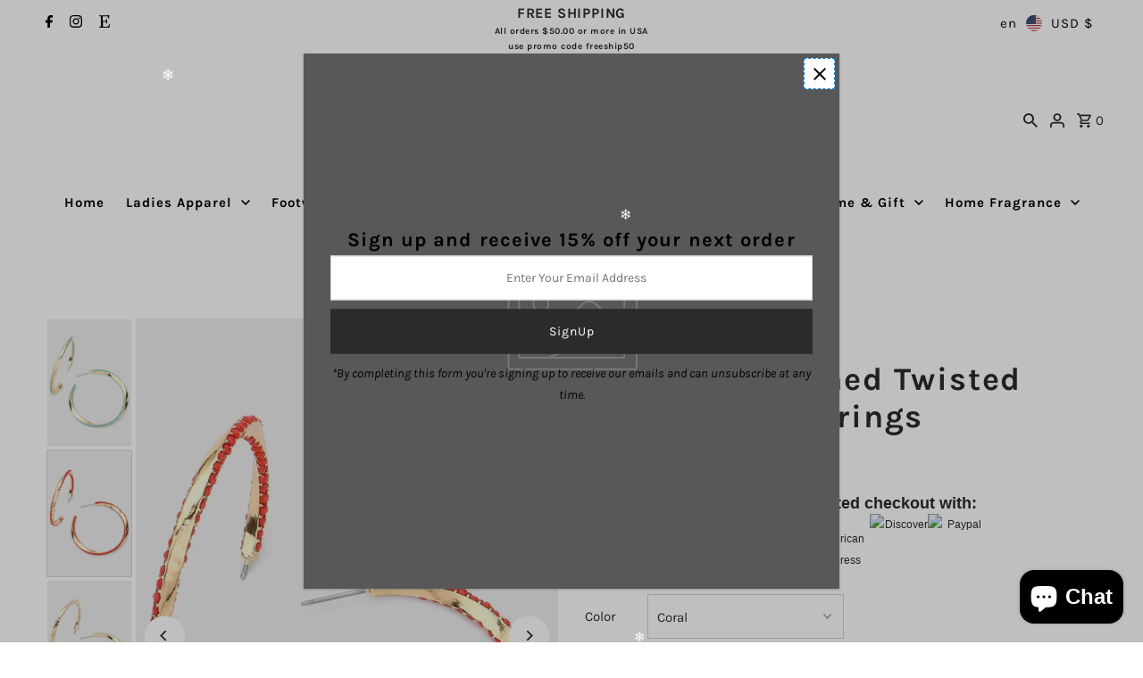

--- FILE ---
content_type: text/html; charset=utf-8
request_url: https://debson5th.com/products/bead-embellished-twisted-metal-hoop-earrings
body_size: 69479
content:
<!DOCTYPE html>
<html class="no-js" lang="en">
<head>
<!-- "snippets/booster-seo.liquid" was not rendered, the associated app was uninstalled -->

 
<meta charset="utf-8" />
  <meta name="viewport" content="width=device-width,initial-scale=1,minimum-scale=1">

  <!-- Establish early connection to external domains -->
  <link rel="preconnect" href="https://cdn.shopify.com" crossorigin>
  <link rel="preconnect" href="https://fonts.shopify.com" crossorigin>
  <link rel="preconnect" href="https://monorail-edge.shopifysvc.com">
  <link rel="preconnect" href="//ajax.googleapis.com" crossorigin /><!-- Preload onDomain stylesheets and script libraries -->
  <link rel="preload" href="//debson5th.com/cdn/shop/t/60/assets/stylesheet.css?v=106604845266514200861734982389" as="style">
  <link rel="preload" as="font" href="//debson5th.com/cdn/fonts/karla/karla_n4.40497e07df527e6a50e58fb17ef1950c72f3e32c.woff2" type="font/woff2" crossorigin>
  <link rel="preload" as="font" href="//debson5th.com/cdn/fonts/karla/karla_n7.4358a847d4875593d69cfc3f8cc0b44c17b3ed03.woff2" type="font/woff2" crossorigin>
  <link rel="preload" as="font" href="//debson5th.com/cdn/fonts/karla/karla_n7.4358a847d4875593d69cfc3f8cc0b44c17b3ed03.woff2" type="font/woff2" crossorigin>
  <link rel="preload" href="//debson5th.com/cdn/shop/t/60/assets/eventemitter3.min.js?v=27939738353326123541734982389" as="script"><link rel="preload" href="//debson5th.com/cdn/shop/t/60/assets/vendor-video.js?v=112486824910932804751734982389" as="script"><link rel="preload" href="//debson5th.com/cdn/shop/t/60/assets/theme.js?v=140386999105747804121734982389" as="script">

  <link rel="shortcut icon" href="//debson5th.com/cdn/shop/files/IMG_8783.jpg?crop=center&height=32&v=1736024785&width=32" type="image/png" />
  <link rel="canonical" href="https://debson5th.com/products/bead-embellished-twisted-metal-hoop-earrings" />
  

  
<meta property="og:image" content="http://debson5th.com/cdn/shop/products/13870908_4f12fc1a-5f57-443b-b5d3-09d02f1dd46a.jpg?v=1655318175&width=1024">
  <meta property="og:image:secure_url" content="https://debson5th.com/cdn/shop/products/13870908_4f12fc1a-5f57-443b-b5d3-09d02f1dd46a.jpg?v=1655318175&width=1024">
  <meta property="og:image:width" content="532">
  <meta property="og:image:height" content="800">
<meta property="og:site_name" content="Debs on 5th">



  <meta name="twitter:card" content="summary">


  <meta name="twitter:site" content="@">



  <meta name="twitter:title" content="Bead Embellished Twisted Metal Hoop Earrings">
  <meta name="twitter:description" content="
FE11011




Size : 1.6&quot; L
Post Back
Lead and Nickel Compliant
Bead Embellished Twisted Metal Hoop Earrings


">
  <meta name="twitter:image" content="https://debson5th.com/cdn/shop/products/13870908_4f12fc1a-5f57-443b-b5d3-09d02f1dd46a.jpg?v=1655318175&width=1024">
  <meta name="twitter:image:width" content="480">
  <meta name="twitter:image:height" content="480">


  
  <script type="application/ld+json">
   {
     "@context": "https://schema.org",
     "@type": "Product",
     "id": "bead-embellished-twisted-metal-hoop-earrings",
     "url": "//products/bead-embellished-twisted-metal-hoop-earrings",
     "image": "//debson5th.com/cdn/shop/products/13870908_4f12fc1a-5f57-443b-b5d3-09d02f1dd46a.jpg?v=1655318175&width=1024",
     "name": "Bead Embellished Twisted Metal Hoop Earrings",
     "brand": {
        "@type": "Brand",
        "name": "Wona Trading"
      },
     "description": "
FE11011




Size : 1.6&quot; L
Post Back
Lead and Nickel Compliant
Bead Embellished Twisted Metal Hoop Earrings


","sku": "42983771996387","offers": [
       
       {
         "@type": "Offer",
         "price": 16.99,
         "priceCurrency": "USD",
         "availability" : "http://schema.org/OutOfStock",
         "priceValidUntil": "2030-01-01",
         "url": "/products/bead-embellished-twisted-metal-hoop-earrings"
       },
       
       {
         "@type": "Offer",
         "price": 16.99,
         "priceCurrency": "USD",
         "availability" : "http://schema.org/OutOfStock",
         "priceValidUntil": "2030-01-01",
         "url": "/products/bead-embellished-twisted-metal-hoop-earrings"
       },
       
       {
         "@type": "Offer",
         "price": 16.99,
         "priceCurrency": "USD",
         "availability" : "http://schema.org/OutOfStock",
         "priceValidUntil": "2030-01-01",
         "url": "/products/bead-embellished-twisted-metal-hoop-earrings"
       }
       
    ]
   }
  </script>


  <style data-shopify>
:root {
    --main-family: Karla, sans-serif;
    --main-weight: 400;
    --main-style: normal;
    --nav-family: Karla, sans-serif;
    --nav-weight: 700;
    --nav-style: normal;
    --heading-family: Karla, sans-serif;
    --heading-weight: 700;
    --heading-style: normal;

    --announcement-size: 15px;
    --font-size: 15px;
    --h1-size: 36px;
    --h2-size: 20px;
    --h3-size: 18px;
    --h4-size: calc(var(--font-size) + 2px);
    --h5-size: calc(var(--font-size) + 1px);
    --nav-size: 15px;
    --border-weight: 3px;
    --top-bar-background: #ffffff;
    --top-bar-color: #000000;
    --top-bar-border: #ffffff;
    --social-links: #000000;
    --header-background: #ffffff;
    --cart-links: #2b2b2b;
    --header-float-color: #ffffff;
    --background: #ffffff;
    --heading-color: #2b2b2b;
    --hero-color: #ffffff;
    --text-color: #2b2b2b;
    --sale-color: #862020;
    --dotted-color: #d5d5d5;
    --button-color: #2b2b2b;
    --button-text: #ffffff;
    --button-hover: #000000;
    --button-text-hover: #ffffff;
    --secondary-button-color: #a79b93;
    --secondary-button-text: #ffffff;
    --navigation: #ffffff;
    --nav-color: #000000;
    --nav-hover-color: #ffffff;
    --nav-hover-link-color: #000000;
    --new-background: #2b2b2b;
    --new-text: #ffffff;
    --sale-background: #862020;
    --sale-text: #ffffff;
    --soldout-background: #000000;
    --soldout-text: #ffffff;
    --footer-background: #ffffff;
    --footer-color: #000000;
    --footer-border: #ededed;
    --error-msg-dark: #e81000;
    --error-msg-light: #ffeae8;
    --success-msg-dark: #007f5f;
    --success-msg-light: #e5fff8;
    --free-shipping-bg: #313131;
    --free-shipping-text: #fff;
    --error-color: #c60808;
    --error-color-light: #fdd0d0;
    --keyboard-focus-color: #007ace;
    --keyboard-focus-border-style: dashed;
    --keyboard-focus-border-weight: 1;
    --icon-border-color: #ffffff;
    --thumbnail-slider-outline-color: #919191;
    --price-unit-price-color: #c4c4c4;
    --select-arrow-bg: url(//debson5th.com/cdn/shop/t/60/assets/select-arrow.png?v=112595941721225094991734982389);
    --product-info-align: center;
    --color-filter-size: 18px;
    --color-body-text: var(--text-color);
    --color-body: var(--background);
    --color-bg: var(--background);
    --disabled-text: #ababab;
    --section-padding: 55px;
    --button-border-radius: 0px;

    --star-active: rgb(43, 43, 43);
    --star-inactive: rgb(247, 247, 247);

    --section-background: #ffffff;
    --section-overlay-color: 0, 0, 0;
    --section-overlay-opacity: 0;
    --section-button-size: 15px;

    --age-text-color: #262b2c;
    --age-bg-color: #faf4e8;

    --text-color-reset: #2b2b2b;


  }
  @media (max-width: 740px) {
    :root {
      --font-size: calc(15px - (15px * 0.15));
      --nav-size: calc(15px - (15px * 0.15));
      --h1-size: calc(36px - (36px * 0.15));
      --h2-size: calc(20px - (20px * 0.15));
      --h3-size: calc(18px - (18px * 0.15));
    }
  }
</style>


  <link rel="stylesheet" href="//debson5th.com/cdn/shop/t/60/assets/stylesheet.css?v=106604845266514200861734982389" type="text/css">

  <style>
  @font-face {
  font-family: Karla;
  font-weight: 400;
  font-style: normal;
  font-display: swap;
  src: url("//debson5th.com/cdn/fonts/karla/karla_n4.40497e07df527e6a50e58fb17ef1950c72f3e32c.woff2") format("woff2"),
       url("//debson5th.com/cdn/fonts/karla/karla_n4.e9f6f9de321061073c6bfe03c28976ba8ce6ee18.woff") format("woff");
}

  @font-face {
  font-family: Karla;
  font-weight: 700;
  font-style: normal;
  font-display: swap;
  src: url("//debson5th.com/cdn/fonts/karla/karla_n7.4358a847d4875593d69cfc3f8cc0b44c17b3ed03.woff2") format("woff2"),
       url("//debson5th.com/cdn/fonts/karla/karla_n7.96e322f6d76ce794f25fa29e55d6997c3fb656b6.woff") format("woff");
}

  @font-face {
  font-family: Karla;
  font-weight: 700;
  font-style: normal;
  font-display: swap;
  src: url("//debson5th.com/cdn/fonts/karla/karla_n7.4358a847d4875593d69cfc3f8cc0b44c17b3ed03.woff2") format("woff2"),
       url("//debson5th.com/cdn/fonts/karla/karla_n7.96e322f6d76ce794f25fa29e55d6997c3fb656b6.woff") format("woff");
}

  @font-face {
  font-family: Karla;
  font-weight: 700;
  font-style: normal;
  font-display: swap;
  src: url("//debson5th.com/cdn/fonts/karla/karla_n7.4358a847d4875593d69cfc3f8cc0b44c17b3ed03.woff2") format("woff2"),
       url("//debson5th.com/cdn/fonts/karla/karla_n7.96e322f6d76ce794f25fa29e55d6997c3fb656b6.woff") format("woff");
}

  @font-face {
  font-family: Karla;
  font-weight: 400;
  font-style: italic;
  font-display: swap;
  src: url("//debson5th.com/cdn/fonts/karla/karla_i4.2086039c16bcc3a78a72a2f7b471e3c4a7f873a6.woff2") format("woff2"),
       url("//debson5th.com/cdn/fonts/karla/karla_i4.7b9f59841a5960c16fa2a897a0716c8ebb183221.woff") format("woff");
}

  @font-face {
  font-family: Karla;
  font-weight: 700;
  font-style: italic;
  font-display: swap;
  src: url("//debson5th.com/cdn/fonts/karla/karla_i7.fe031cd65d6e02906286add4f6dda06afc2615f0.woff2") format("woff2"),
       url("//debson5th.com/cdn/fonts/karla/karla_i7.816d4949fa7f7d79314595d7003eda5b44e959e3.woff") format("woff");
}

  </style>

  <script>window.performance && window.performance.mark && window.performance.mark('shopify.content_for_header.start');</script><meta id="shopify-digital-wallet" name="shopify-digital-wallet" content="/6566983/digital_wallets/dialog">
<meta name="shopify-checkout-api-token" content="9405051de4fa8d398bb936b10394b3c8">
<meta id="in-context-paypal-metadata" data-shop-id="6566983" data-venmo-supported="false" data-environment="production" data-locale="en_US" data-paypal-v4="true" data-currency="USD">
<link rel="alternate" hreflang="x-default" href="https://debson5th.com/products/bead-embellished-twisted-metal-hoop-earrings">
<link rel="alternate" hreflang="en" href="https://debson5th.com/products/bead-embellished-twisted-metal-hoop-earrings">
<link rel="alternate" hreflang="es" href="https://debson5th.com/es/products/bead-embellished-twisted-metal-hoop-earrings">
<link rel="alternate" hreflang="en-AU" href="https://debson5th.com/en-au/products/bead-embellished-twisted-metal-hoop-earrings">
<link rel="alternate" type="application/json+oembed" href="https://debson5th.com/products/bead-embellished-twisted-metal-hoop-earrings.oembed">
<script async="async" src="/checkouts/internal/preloads.js?locale=en-US"></script>
<link rel="preconnect" href="https://shop.app" crossorigin="anonymous">
<script async="async" src="https://shop.app/checkouts/internal/preloads.js?locale=en-US&shop_id=6566983" crossorigin="anonymous"></script>
<script id="apple-pay-shop-capabilities" type="application/json">{"shopId":6566983,"countryCode":"US","currencyCode":"USD","merchantCapabilities":["supports3DS"],"merchantId":"gid:\/\/shopify\/Shop\/6566983","merchantName":"Debs on 5th","requiredBillingContactFields":["postalAddress","email","phone"],"requiredShippingContactFields":["postalAddress","email","phone"],"shippingType":"shipping","supportedNetworks":["visa","masterCard","amex","discover","elo","jcb"],"total":{"type":"pending","label":"Debs on 5th","amount":"1.00"},"shopifyPaymentsEnabled":true,"supportsSubscriptions":true}</script>
<script id="shopify-features" type="application/json">{"accessToken":"9405051de4fa8d398bb936b10394b3c8","betas":["rich-media-storefront-analytics"],"domain":"debson5th.com","predictiveSearch":true,"shopId":6566983,"locale":"en"}</script>
<script>var Shopify = Shopify || {};
Shopify.shop = "debsonlineboutique.myshopify.com";
Shopify.locale = "en";
Shopify.currency = {"active":"USD","rate":"1.0"};
Shopify.country = "US";
Shopify.theme = {"name":"Fashionopolism","id":144193618147,"schema_name":"Fashionopolism","schema_version":"9.6.2","theme_store_id":141,"role":"main"};
Shopify.theme.handle = "null";
Shopify.theme.style = {"id":null,"handle":null};
Shopify.cdnHost = "debson5th.com/cdn";
Shopify.routes = Shopify.routes || {};
Shopify.routes.root = "/";</script>
<script type="module">!function(o){(o.Shopify=o.Shopify||{}).modules=!0}(window);</script>
<script>!function(o){function n(){var o=[];function n(){o.push(Array.prototype.slice.apply(arguments))}return n.q=o,n}var t=o.Shopify=o.Shopify||{};t.loadFeatures=n(),t.autoloadFeatures=n()}(window);</script>
<script>
  window.ShopifyPay = window.ShopifyPay || {};
  window.ShopifyPay.apiHost = "shop.app\/pay";
  window.ShopifyPay.redirectState = null;
</script>
<script id="shop-js-analytics" type="application/json">{"pageType":"product"}</script>
<script defer="defer" async type="module" src="//debson5th.com/cdn/shopifycloud/shop-js/modules/v2/client.init-shop-cart-sync_BT-GjEfc.en.esm.js"></script>
<script defer="defer" async type="module" src="//debson5th.com/cdn/shopifycloud/shop-js/modules/v2/chunk.common_D58fp_Oc.esm.js"></script>
<script defer="defer" async type="module" src="//debson5th.com/cdn/shopifycloud/shop-js/modules/v2/chunk.modal_xMitdFEc.esm.js"></script>
<script type="module">
  await import("//debson5th.com/cdn/shopifycloud/shop-js/modules/v2/client.init-shop-cart-sync_BT-GjEfc.en.esm.js");
await import("//debson5th.com/cdn/shopifycloud/shop-js/modules/v2/chunk.common_D58fp_Oc.esm.js");
await import("//debson5th.com/cdn/shopifycloud/shop-js/modules/v2/chunk.modal_xMitdFEc.esm.js");

  window.Shopify.SignInWithShop?.initShopCartSync?.({"fedCMEnabled":true,"windoidEnabled":true});

</script>
<script defer="defer" async type="module" src="//debson5th.com/cdn/shopifycloud/shop-js/modules/v2/client.payment-terms_Ci9AEqFq.en.esm.js"></script>
<script defer="defer" async type="module" src="//debson5th.com/cdn/shopifycloud/shop-js/modules/v2/chunk.common_D58fp_Oc.esm.js"></script>
<script defer="defer" async type="module" src="//debson5th.com/cdn/shopifycloud/shop-js/modules/v2/chunk.modal_xMitdFEc.esm.js"></script>
<script type="module">
  await import("//debson5th.com/cdn/shopifycloud/shop-js/modules/v2/client.payment-terms_Ci9AEqFq.en.esm.js");
await import("//debson5th.com/cdn/shopifycloud/shop-js/modules/v2/chunk.common_D58fp_Oc.esm.js");
await import("//debson5th.com/cdn/shopifycloud/shop-js/modules/v2/chunk.modal_xMitdFEc.esm.js");

  
</script>
<script>
  window.Shopify = window.Shopify || {};
  if (!window.Shopify.featureAssets) window.Shopify.featureAssets = {};
  window.Shopify.featureAssets['shop-js'] = {"shop-cart-sync":["modules/v2/client.shop-cart-sync_DZOKe7Ll.en.esm.js","modules/v2/chunk.common_D58fp_Oc.esm.js","modules/v2/chunk.modal_xMitdFEc.esm.js"],"init-fed-cm":["modules/v2/client.init-fed-cm_B6oLuCjv.en.esm.js","modules/v2/chunk.common_D58fp_Oc.esm.js","modules/v2/chunk.modal_xMitdFEc.esm.js"],"shop-cash-offers":["modules/v2/client.shop-cash-offers_D2sdYoxE.en.esm.js","modules/v2/chunk.common_D58fp_Oc.esm.js","modules/v2/chunk.modal_xMitdFEc.esm.js"],"shop-login-button":["modules/v2/client.shop-login-button_QeVjl5Y3.en.esm.js","modules/v2/chunk.common_D58fp_Oc.esm.js","modules/v2/chunk.modal_xMitdFEc.esm.js"],"pay-button":["modules/v2/client.pay-button_DXTOsIq6.en.esm.js","modules/v2/chunk.common_D58fp_Oc.esm.js","modules/v2/chunk.modal_xMitdFEc.esm.js"],"shop-button":["modules/v2/client.shop-button_DQZHx9pm.en.esm.js","modules/v2/chunk.common_D58fp_Oc.esm.js","modules/v2/chunk.modal_xMitdFEc.esm.js"],"avatar":["modules/v2/client.avatar_BTnouDA3.en.esm.js"],"init-windoid":["modules/v2/client.init-windoid_CR1B-cfM.en.esm.js","modules/v2/chunk.common_D58fp_Oc.esm.js","modules/v2/chunk.modal_xMitdFEc.esm.js"],"init-shop-for-new-customer-accounts":["modules/v2/client.init-shop-for-new-customer-accounts_C_vY_xzh.en.esm.js","modules/v2/client.shop-login-button_QeVjl5Y3.en.esm.js","modules/v2/chunk.common_D58fp_Oc.esm.js","modules/v2/chunk.modal_xMitdFEc.esm.js"],"init-shop-email-lookup-coordinator":["modules/v2/client.init-shop-email-lookup-coordinator_BI7n9ZSv.en.esm.js","modules/v2/chunk.common_D58fp_Oc.esm.js","modules/v2/chunk.modal_xMitdFEc.esm.js"],"init-shop-cart-sync":["modules/v2/client.init-shop-cart-sync_BT-GjEfc.en.esm.js","modules/v2/chunk.common_D58fp_Oc.esm.js","modules/v2/chunk.modal_xMitdFEc.esm.js"],"shop-toast-manager":["modules/v2/client.shop-toast-manager_DiYdP3xc.en.esm.js","modules/v2/chunk.common_D58fp_Oc.esm.js","modules/v2/chunk.modal_xMitdFEc.esm.js"],"init-customer-accounts":["modules/v2/client.init-customer-accounts_D9ZNqS-Q.en.esm.js","modules/v2/client.shop-login-button_QeVjl5Y3.en.esm.js","modules/v2/chunk.common_D58fp_Oc.esm.js","modules/v2/chunk.modal_xMitdFEc.esm.js"],"init-customer-accounts-sign-up":["modules/v2/client.init-customer-accounts-sign-up_iGw4briv.en.esm.js","modules/v2/client.shop-login-button_QeVjl5Y3.en.esm.js","modules/v2/chunk.common_D58fp_Oc.esm.js","modules/v2/chunk.modal_xMitdFEc.esm.js"],"shop-follow-button":["modules/v2/client.shop-follow-button_CqMgW2wH.en.esm.js","modules/v2/chunk.common_D58fp_Oc.esm.js","modules/v2/chunk.modal_xMitdFEc.esm.js"],"checkout-modal":["modules/v2/client.checkout-modal_xHeaAweL.en.esm.js","modules/v2/chunk.common_D58fp_Oc.esm.js","modules/v2/chunk.modal_xMitdFEc.esm.js"],"shop-login":["modules/v2/client.shop-login_D91U-Q7h.en.esm.js","modules/v2/chunk.common_D58fp_Oc.esm.js","modules/v2/chunk.modal_xMitdFEc.esm.js"],"lead-capture":["modules/v2/client.lead-capture_BJmE1dJe.en.esm.js","modules/v2/chunk.common_D58fp_Oc.esm.js","modules/v2/chunk.modal_xMitdFEc.esm.js"],"payment-terms":["modules/v2/client.payment-terms_Ci9AEqFq.en.esm.js","modules/v2/chunk.common_D58fp_Oc.esm.js","modules/v2/chunk.modal_xMitdFEc.esm.js"]};
</script>
<script>(function() {
  var isLoaded = false;
  function asyncLoad() {
    if (isLoaded) return;
    isLoaded = true;
    var urls = ["https:\/\/widgetic.com\/sdk\/sdk.js?shop=debsonlineboutique.myshopify.com","https:\/\/cdncozyantitheft.addons.business\/js\/script_tags\/debsonlineboutique\/1sECLYDrHSEWITsiFWZgHcXO7XktKZSE.js?shop=debsonlineboutique.myshopify.com","https:\/\/trustbadge.shopclimb.com\/files\/js\/dist\/trustbadge.min.js?shop=debsonlineboutique.myshopify.com","https:\/\/assets.getuploadkit.com\/assets\/uploadkit-client.js?shop=debsonlineboutique.myshopify.com","\/\/d1liekpayvooaz.cloudfront.net\/apps\/customizery\/customizery.js?shop=debsonlineboutique.myshopify.com","https:\/\/gallery.bestfreecdn.com\/storage\/js\/gallery-6566983.js?ver=8\u0026shop=debsonlineboutique.myshopify.com","https:\/\/gallery.bestfreecdn.com\/storage\/js\/gallery-6566983.js?ver=11\u0026shop=debsonlineboutique.myshopify.com","https:\/\/gallery.bestfreecdn.com\/storage\/js\/gallery-6566983.js?ver=11\u0026shop=debsonlineboutique.myshopify.com","https:\/\/gallery.bestfreecdn.com\/storage\/js\/gallery-6566983.js?ver=10\u0026shop=debsonlineboutique.myshopify.com","https:\/\/gallery.bestfreecdn.com\/storage\/js\/gallery-6566983.js?ver=10\u0026shop=debsonlineboutique.myshopify.com","https:\/\/gallery.bestfreecdn.com\/storage\/js\/gallery-6566983.js?ver=10\u0026shop=debsonlineboutique.myshopify.com","https:\/\/gallery.bestfreecdn.com\/storage\/js\/gallery-6566983.js?ver=10\u0026shop=debsonlineboutique.myshopify.com","https:\/\/gallery.bestfreecdn.com\/storage\/js\/gallery-6566983.js?ver=11\u0026shop=debsonlineboutique.myshopify.com","https:\/\/gallery.bestfreecdn.com\/storage\/js\/gallery-6566983.js?ver=11\u0026shop=debsonlineboutique.myshopify.com","https:\/\/gallery.bestfreecdn.com\/storage\/js\/gallery-6566983.js?ver=10\u0026shop=debsonlineboutique.myshopify.com"];
    for (var i = 0; i < urls.length; i++) {
      var s = document.createElement('script');
      s.type = 'text/javascript';
      s.async = true;
      s.src = urls[i];
      var x = document.getElementsByTagName('script')[0];
      x.parentNode.insertBefore(s, x);
    }
  };
  if(window.attachEvent) {
    window.attachEvent('onload', asyncLoad);
  } else {
    window.addEventListener('load', asyncLoad, false);
  }
})();</script>
<script id="__st">var __st={"a":6566983,"offset":-21600,"reqid":"6e19bfaa-869f-4e00-9c6a-e446fa5e30f7-1769504697","pageurl":"debson5th.com\/products\/bead-embellished-twisted-metal-hoop-earrings","u":"25212485f4ce","p":"product","rtyp":"product","rid":7724451528931};</script>
<script>window.ShopifyPaypalV4VisibilityTracking = true;</script>
<script id="captcha-bootstrap">!function(){'use strict';const t='contact',e='account',n='new_comment',o=[[t,t],['blogs',n],['comments',n],[t,'customer']],c=[[e,'customer_login'],[e,'guest_login'],[e,'recover_customer_password'],[e,'create_customer']],r=t=>t.map((([t,e])=>`form[action*='/${t}']:not([data-nocaptcha='true']) input[name='form_type'][value='${e}']`)).join(','),a=t=>()=>t?[...document.querySelectorAll(t)].map((t=>t.form)):[];function s(){const t=[...o],e=r(t);return a(e)}const i='password',u='form_key',d=['recaptcha-v3-token','g-recaptcha-response','h-captcha-response',i],f=()=>{try{return window.sessionStorage}catch{return}},m='__shopify_v',_=t=>t.elements[u];function p(t,e,n=!1){try{const o=window.sessionStorage,c=JSON.parse(o.getItem(e)),{data:r}=function(t){const{data:e,action:n}=t;return t[m]||n?{data:e,action:n}:{data:t,action:n}}(c);for(const[e,n]of Object.entries(r))t.elements[e]&&(t.elements[e].value=n);n&&o.removeItem(e)}catch(o){console.error('form repopulation failed',{error:o})}}const l='form_type',E='cptcha';function T(t){t.dataset[E]=!0}const w=window,h=w.document,L='Shopify',v='ce_forms',y='captcha';let A=!1;((t,e)=>{const n=(g='f06e6c50-85a8-45c8-87d0-21a2b65856fe',I='https://cdn.shopify.com/shopifycloud/storefront-forms-hcaptcha/ce_storefront_forms_captcha_hcaptcha.v1.5.2.iife.js',D={infoText:'Protected by hCaptcha',privacyText:'Privacy',termsText:'Terms'},(t,e,n)=>{const o=w[L][v],c=o.bindForm;if(c)return c(t,g,e,D).then(n);var r;o.q.push([[t,g,e,D],n]),r=I,A||(h.body.append(Object.assign(h.createElement('script'),{id:'captcha-provider',async:!0,src:r})),A=!0)});var g,I,D;w[L]=w[L]||{},w[L][v]=w[L][v]||{},w[L][v].q=[],w[L][y]=w[L][y]||{},w[L][y].protect=function(t,e){n(t,void 0,e),T(t)},Object.freeze(w[L][y]),function(t,e,n,w,h,L){const[v,y,A,g]=function(t,e,n){const i=e?o:[],u=t?c:[],d=[...i,...u],f=r(d),m=r(i),_=r(d.filter((([t,e])=>n.includes(e))));return[a(f),a(m),a(_),s()]}(w,h,L),I=t=>{const e=t.target;return e instanceof HTMLFormElement?e:e&&e.form},D=t=>v().includes(t);t.addEventListener('submit',(t=>{const e=I(t);if(!e)return;const n=D(e)&&!e.dataset.hcaptchaBound&&!e.dataset.recaptchaBound,o=_(e),c=g().includes(e)&&(!o||!o.value);(n||c)&&t.preventDefault(),c&&!n&&(function(t){try{if(!f())return;!function(t){const e=f();if(!e)return;const n=_(t);if(!n)return;const o=n.value;o&&e.removeItem(o)}(t);const e=Array.from(Array(32),(()=>Math.random().toString(36)[2])).join('');!function(t,e){_(t)||t.append(Object.assign(document.createElement('input'),{type:'hidden',name:u})),t.elements[u].value=e}(t,e),function(t,e){const n=f();if(!n)return;const o=[...t.querySelectorAll(`input[type='${i}']`)].map((({name:t})=>t)),c=[...d,...o],r={};for(const[a,s]of new FormData(t).entries())c.includes(a)||(r[a]=s);n.setItem(e,JSON.stringify({[m]:1,action:t.action,data:r}))}(t,e)}catch(e){console.error('failed to persist form',e)}}(e),e.submit())}));const S=(t,e)=>{t&&!t.dataset[E]&&(n(t,e.some((e=>e===t))),T(t))};for(const o of['focusin','change'])t.addEventListener(o,(t=>{const e=I(t);D(e)&&S(e,y())}));const B=e.get('form_key'),M=e.get(l),P=B&&M;t.addEventListener('DOMContentLoaded',(()=>{const t=y();if(P)for(const e of t)e.elements[l].value===M&&p(e,B);[...new Set([...A(),...v().filter((t=>'true'===t.dataset.shopifyCaptcha))])].forEach((e=>S(e,t)))}))}(h,new URLSearchParams(w.location.search),n,t,e,['guest_login'])})(!0,!0)}();</script>
<script integrity="sha256-4kQ18oKyAcykRKYeNunJcIwy7WH5gtpwJnB7kiuLZ1E=" data-source-attribution="shopify.loadfeatures" defer="defer" src="//debson5th.com/cdn/shopifycloud/storefront/assets/storefront/load_feature-a0a9edcb.js" crossorigin="anonymous"></script>
<script crossorigin="anonymous" defer="defer" src="//debson5th.com/cdn/shopifycloud/storefront/assets/shopify_pay/storefront-65b4c6d7.js?v=20250812"></script>
<script data-source-attribution="shopify.dynamic_checkout.dynamic.init">var Shopify=Shopify||{};Shopify.PaymentButton=Shopify.PaymentButton||{isStorefrontPortableWallets:!0,init:function(){window.Shopify.PaymentButton.init=function(){};var t=document.createElement("script");t.src="https://debson5th.com/cdn/shopifycloud/portable-wallets/latest/portable-wallets.en.js",t.type="module",document.head.appendChild(t)}};
</script>
<script data-source-attribution="shopify.dynamic_checkout.buyer_consent">
  function portableWalletsHideBuyerConsent(e){var t=document.getElementById("shopify-buyer-consent"),n=document.getElementById("shopify-subscription-policy-button");t&&n&&(t.classList.add("hidden"),t.setAttribute("aria-hidden","true"),n.removeEventListener("click",e))}function portableWalletsShowBuyerConsent(e){var t=document.getElementById("shopify-buyer-consent"),n=document.getElementById("shopify-subscription-policy-button");t&&n&&(t.classList.remove("hidden"),t.removeAttribute("aria-hidden"),n.addEventListener("click",e))}window.Shopify?.PaymentButton&&(window.Shopify.PaymentButton.hideBuyerConsent=portableWalletsHideBuyerConsent,window.Shopify.PaymentButton.showBuyerConsent=portableWalletsShowBuyerConsent);
</script>
<script>
  function portableWalletsCleanup(e){e&&e.src&&console.error("Failed to load portable wallets script "+e.src);var t=document.querySelectorAll("shopify-accelerated-checkout .shopify-payment-button__skeleton, shopify-accelerated-checkout-cart .wallet-cart-button__skeleton"),e=document.getElementById("shopify-buyer-consent");for(let e=0;e<t.length;e++)t[e].remove();e&&e.remove()}function portableWalletsNotLoadedAsModule(e){e instanceof ErrorEvent&&"string"==typeof e.message&&e.message.includes("import.meta")&&"string"==typeof e.filename&&e.filename.includes("portable-wallets")&&(window.removeEventListener("error",portableWalletsNotLoadedAsModule),window.Shopify.PaymentButton.failedToLoad=e,"loading"===document.readyState?document.addEventListener("DOMContentLoaded",window.Shopify.PaymentButton.init):window.Shopify.PaymentButton.init())}window.addEventListener("error",portableWalletsNotLoadedAsModule);
</script>

<script type="module" src="https://debson5th.com/cdn/shopifycloud/portable-wallets/latest/portable-wallets.en.js" onError="portableWalletsCleanup(this)" crossorigin="anonymous"></script>
<script nomodule>
  document.addEventListener("DOMContentLoaded", portableWalletsCleanup);
</script>

<script id='scb4127' type='text/javascript' async='' src='https://debson5th.com/cdn/shopifycloud/privacy-banner/storefront-banner.js'></script><link id="shopify-accelerated-checkout-styles" rel="stylesheet" media="screen" href="https://debson5th.com/cdn/shopifycloud/portable-wallets/latest/accelerated-checkout-backwards-compat.css" crossorigin="anonymous">
<style id="shopify-accelerated-checkout-cart">
        #shopify-buyer-consent {
  margin-top: 1em;
  display: inline-block;
  width: 100%;
}

#shopify-buyer-consent.hidden {
  display: none;
}

#shopify-subscription-policy-button {
  background: none;
  border: none;
  padding: 0;
  text-decoration: underline;
  font-size: inherit;
  cursor: pointer;
}

#shopify-subscription-policy-button::before {
  box-shadow: none;
}

      </style>

<script>window.performance && window.performance.mark && window.performance.mark('shopify.content_for_header.end');</script>

<!-- BEGIN app block: shopify://apps/shopclimb-trust-badges/blocks/app-embed-block/d9412ad3-cc85-4163-8f55-90aed51fe5a7 --><script id="trust-badge-settings" type="application/json">
{"cart_badge":{"appmailer_subscribed":"1","trust_badges":[{"icon":"flaticon-master-card-logo","label":"Mastercard"},{"icon":"flaticon-visa-pay-logo","label":"Visa"},{"icon":"flaticon-american-express-logo","label":"American Express"},{"icon":"flaticon-discover-logo-of-pay-system","label":"Discover"},{"icon":"flaticon-paypal-logo","label":"Paypal"}],"trust_badge_alignment":"center","trust_badge_cart_page_alignment":"center","trust_badge_element_color":"800080","trust_badge_element_width":"65","trust_badge_font_size":"12","trust_badge_footer_alignment":"center","trust_badge_hide_label":"hide","trust_badge_home_page_alignment":"center","trust_badge_icon_size":"65","trust_badge_label_color":"470047","trust_badge_pitch_alignment":"center","trust_badge_pitch_color":"800080","trust_badge_pitch_font_size":"18","trust_badge_pitch_font_weight":"bold","trust_badge_pitch_text":"Secured and trusted checkout with:","trust_badge_product_page_alignment":"center","enabled":"enabled","trust_badge_home_page":"","trust_badge_product_page":"enabled","trust_badge_cart_page":"","trust_badge_footer_page":"","trust_badge_footer_icon_size":30,"trust_badge_home_page_position":"","trust_badge_product_page_position":"","trust_badge_cart_page_position":"","trust_badge_footer_position":""}}
</script>


<!-- END app block --><!-- BEGIN app block: shopify://apps/cozy-antitheft/blocks/Cozy_Antitheft_Script_1.0.0/a34a1874-f183-4394-8a9a-1e3f3275f1a7 --><script src="https://cozyantitheft.addons.business/js/script_tags/debsonlineboutique/default/protect.js?shop=debsonlineboutique.myshopify.com" async type="text/javascript"></script>


<!-- END app block --><!-- BEGIN app block: shopify://apps/frequently-bought/blocks/app-embed-block/b1a8cbea-c844-4842-9529-7c62dbab1b1f --><script>
    window.codeblackbelt = window.codeblackbelt || {};
    window.codeblackbelt.shop = window.codeblackbelt.shop || 'debsonlineboutique.myshopify.com';
    
        window.codeblackbelt.productId = 7724451528931;</script><script src="//cdn.codeblackbelt.com/widgets/frequently-bought-together/main.min.js?version=2026012703-0600" async></script>
 <!-- END app block --><script src="https://cdn.shopify.com/extensions/605f8970-8c38-4310-9cce-856f0ceab008/shopclimb-trust-badges-5/assets/trustbadge.min.js" type="text/javascript" defer="defer"></script>
<script src="https://cdn.shopify.com/extensions/e8878072-2f6b-4e89-8082-94b04320908d/inbox-1254/assets/inbox-chat-loader.js" type="text/javascript" defer="defer"></script>
<link href="https://monorail-edge.shopifysvc.com" rel="dns-prefetch">
<script>(function(){if ("sendBeacon" in navigator && "performance" in window) {try {var session_token_from_headers = performance.getEntriesByType('navigation')[0].serverTiming.find(x => x.name == '_s').description;} catch {var session_token_from_headers = undefined;}var session_cookie_matches = document.cookie.match(/_shopify_s=([^;]*)/);var session_token_from_cookie = session_cookie_matches && session_cookie_matches.length === 2 ? session_cookie_matches[1] : "";var session_token = session_token_from_headers || session_token_from_cookie || "";function handle_abandonment_event(e) {var entries = performance.getEntries().filter(function(entry) {return /monorail-edge.shopifysvc.com/.test(entry.name);});if (!window.abandonment_tracked && entries.length === 0) {window.abandonment_tracked = true;var currentMs = Date.now();var navigation_start = performance.timing.navigationStart;var payload = {shop_id: 6566983,url: window.location.href,navigation_start,duration: currentMs - navigation_start,session_token,page_type: "product"};window.navigator.sendBeacon("https://monorail-edge.shopifysvc.com/v1/produce", JSON.stringify({schema_id: "online_store_buyer_site_abandonment/1.1",payload: payload,metadata: {event_created_at_ms: currentMs,event_sent_at_ms: currentMs}}));}}window.addEventListener('pagehide', handle_abandonment_event);}}());</script>
<script id="web-pixels-manager-setup">(function e(e,d,r,n,o){if(void 0===o&&(o={}),!Boolean(null===(a=null===(i=window.Shopify)||void 0===i?void 0:i.analytics)||void 0===a?void 0:a.replayQueue)){var i,a;window.Shopify=window.Shopify||{};var t=window.Shopify;t.analytics=t.analytics||{};var s=t.analytics;s.replayQueue=[],s.publish=function(e,d,r){return s.replayQueue.push([e,d,r]),!0};try{self.performance.mark("wpm:start")}catch(e){}var l=function(){var e={modern:/Edge?\/(1{2}[4-9]|1[2-9]\d|[2-9]\d{2}|\d{4,})\.\d+(\.\d+|)|Firefox\/(1{2}[4-9]|1[2-9]\d|[2-9]\d{2}|\d{4,})\.\d+(\.\d+|)|Chrom(ium|e)\/(9{2}|\d{3,})\.\d+(\.\d+|)|(Maci|X1{2}).+ Version\/(15\.\d+|(1[6-9]|[2-9]\d|\d{3,})\.\d+)([,.]\d+|)( \(\w+\)|)( Mobile\/\w+|) Safari\/|Chrome.+OPR\/(9{2}|\d{3,})\.\d+\.\d+|(CPU[ +]OS|iPhone[ +]OS|CPU[ +]iPhone|CPU IPhone OS|CPU iPad OS)[ +]+(15[._]\d+|(1[6-9]|[2-9]\d|\d{3,})[._]\d+)([._]\d+|)|Android:?[ /-](13[3-9]|1[4-9]\d|[2-9]\d{2}|\d{4,})(\.\d+|)(\.\d+|)|Android.+Firefox\/(13[5-9]|1[4-9]\d|[2-9]\d{2}|\d{4,})\.\d+(\.\d+|)|Android.+Chrom(ium|e)\/(13[3-9]|1[4-9]\d|[2-9]\d{2}|\d{4,})\.\d+(\.\d+|)|SamsungBrowser\/([2-9]\d|\d{3,})\.\d+/,legacy:/Edge?\/(1[6-9]|[2-9]\d|\d{3,})\.\d+(\.\d+|)|Firefox\/(5[4-9]|[6-9]\d|\d{3,})\.\d+(\.\d+|)|Chrom(ium|e)\/(5[1-9]|[6-9]\d|\d{3,})\.\d+(\.\d+|)([\d.]+$|.*Safari\/(?![\d.]+ Edge\/[\d.]+$))|(Maci|X1{2}).+ Version\/(10\.\d+|(1[1-9]|[2-9]\d|\d{3,})\.\d+)([,.]\d+|)( \(\w+\)|)( Mobile\/\w+|) Safari\/|Chrome.+OPR\/(3[89]|[4-9]\d|\d{3,})\.\d+\.\d+|(CPU[ +]OS|iPhone[ +]OS|CPU[ +]iPhone|CPU IPhone OS|CPU iPad OS)[ +]+(10[._]\d+|(1[1-9]|[2-9]\d|\d{3,})[._]\d+)([._]\d+|)|Android:?[ /-](13[3-9]|1[4-9]\d|[2-9]\d{2}|\d{4,})(\.\d+|)(\.\d+|)|Mobile Safari.+OPR\/([89]\d|\d{3,})\.\d+\.\d+|Android.+Firefox\/(13[5-9]|1[4-9]\d|[2-9]\d{2}|\d{4,})\.\d+(\.\d+|)|Android.+Chrom(ium|e)\/(13[3-9]|1[4-9]\d|[2-9]\d{2}|\d{4,})\.\d+(\.\d+|)|Android.+(UC? ?Browser|UCWEB|U3)[ /]?(15\.([5-9]|\d{2,})|(1[6-9]|[2-9]\d|\d{3,})\.\d+)\.\d+|SamsungBrowser\/(5\.\d+|([6-9]|\d{2,})\.\d+)|Android.+MQ{2}Browser\/(14(\.(9|\d{2,})|)|(1[5-9]|[2-9]\d|\d{3,})(\.\d+|))(\.\d+|)|K[Aa][Ii]OS\/(3\.\d+|([4-9]|\d{2,})\.\d+)(\.\d+|)/},d=e.modern,r=e.legacy,n=navigator.userAgent;return n.match(d)?"modern":n.match(r)?"legacy":"unknown"}(),u="modern"===l?"modern":"legacy",c=(null!=n?n:{modern:"",legacy:""})[u],f=function(e){return[e.baseUrl,"/wpm","/b",e.hashVersion,"modern"===e.buildTarget?"m":"l",".js"].join("")}({baseUrl:d,hashVersion:r,buildTarget:u}),m=function(e){var d=e.version,r=e.bundleTarget,n=e.surface,o=e.pageUrl,i=e.monorailEndpoint;return{emit:function(e){var a=e.status,t=e.errorMsg,s=(new Date).getTime(),l=JSON.stringify({metadata:{event_sent_at_ms:s},events:[{schema_id:"web_pixels_manager_load/3.1",payload:{version:d,bundle_target:r,page_url:o,status:a,surface:n,error_msg:t},metadata:{event_created_at_ms:s}}]});if(!i)return console&&console.warn&&console.warn("[Web Pixels Manager] No Monorail endpoint provided, skipping logging."),!1;try{return self.navigator.sendBeacon.bind(self.navigator)(i,l)}catch(e){}var u=new XMLHttpRequest;try{return u.open("POST",i,!0),u.setRequestHeader("Content-Type","text/plain"),u.send(l),!0}catch(e){return console&&console.warn&&console.warn("[Web Pixels Manager] Got an unhandled error while logging to Monorail."),!1}}}}({version:r,bundleTarget:l,surface:e.surface,pageUrl:self.location.href,monorailEndpoint:e.monorailEndpoint});try{o.browserTarget=l,function(e){var d=e.src,r=e.async,n=void 0===r||r,o=e.onload,i=e.onerror,a=e.sri,t=e.scriptDataAttributes,s=void 0===t?{}:t,l=document.createElement("script"),u=document.querySelector("head"),c=document.querySelector("body");if(l.async=n,l.src=d,a&&(l.integrity=a,l.crossOrigin="anonymous"),s)for(var f in s)if(Object.prototype.hasOwnProperty.call(s,f))try{l.dataset[f]=s[f]}catch(e){}if(o&&l.addEventListener("load",o),i&&l.addEventListener("error",i),u)u.appendChild(l);else{if(!c)throw new Error("Did not find a head or body element to append the script");c.appendChild(l)}}({src:f,async:!0,onload:function(){if(!function(){var e,d;return Boolean(null===(d=null===(e=window.Shopify)||void 0===e?void 0:e.analytics)||void 0===d?void 0:d.initialized)}()){var d=window.webPixelsManager.init(e)||void 0;if(d){var r=window.Shopify.analytics;r.replayQueue.forEach((function(e){var r=e[0],n=e[1],o=e[2];d.publishCustomEvent(r,n,o)})),r.replayQueue=[],r.publish=d.publishCustomEvent,r.visitor=d.visitor,r.initialized=!0}}},onerror:function(){return m.emit({status:"failed",errorMsg:"".concat(f," has failed to load")})},sri:function(e){var d=/^sha384-[A-Za-z0-9+/=]+$/;return"string"==typeof e&&d.test(e)}(c)?c:"",scriptDataAttributes:o}),m.emit({status:"loading"})}catch(e){m.emit({status:"failed",errorMsg:(null==e?void 0:e.message)||"Unknown error"})}}})({shopId: 6566983,storefrontBaseUrl: "https://debson5th.com",extensionsBaseUrl: "https://extensions.shopifycdn.com/cdn/shopifycloud/web-pixels-manager",monorailEndpoint: "https://monorail-edge.shopifysvc.com/unstable/produce_batch",surface: "storefront-renderer",enabledBetaFlags: ["2dca8a86"],webPixelsConfigList: [{"id":"607977699","configuration":"{\"pixelCode\":\"CQ0BHPJC77U8HGT7JL0G\"}","eventPayloadVersion":"v1","runtimeContext":"STRICT","scriptVersion":"22e92c2ad45662f435e4801458fb78cc","type":"APP","apiClientId":4383523,"privacyPurposes":["ANALYTICS","MARKETING","SALE_OF_DATA"],"dataSharingAdjustments":{"protectedCustomerApprovalScopes":["read_customer_address","read_customer_email","read_customer_name","read_customer_personal_data","read_customer_phone"]}},{"id":"578191587","configuration":"{\"config\":\"{\\\"pixel_id\\\":\\\"G-MH1Q252K1L\\\",\\\"target_country\\\":\\\"US\\\",\\\"gtag_events\\\":[{\\\"type\\\":\\\"begin_checkout\\\",\\\"action_label\\\":[\\\"G-MH1Q252K1L\\\",\\\"AW-972451049\\\/D2C2CIjO5YoBEOnZ2c8D\\\"]},{\\\"type\\\":\\\"search\\\",\\\"action_label\\\":[\\\"G-MH1Q252K1L\\\",\\\"AW-972451049\\\/sbxdCIvO5YoBEOnZ2c8D\\\"]},{\\\"type\\\":\\\"view_item\\\",\\\"action_label\\\":[\\\"G-MH1Q252K1L\\\",\\\"AW-972451049\\\/xy3rCJLM5YoBEOnZ2c8D\\\",\\\"MC-6M47W2NG0D\\\"]},{\\\"type\\\":\\\"purchase\\\",\\\"action_label\\\":[\\\"G-MH1Q252K1L\\\",\\\"AW-972451049\\\/3NMtCI_M5YoBEOnZ2c8D\\\",\\\"MC-6M47W2NG0D\\\"]},{\\\"type\\\":\\\"page_view\\\",\\\"action_label\\\":[\\\"G-MH1Q252K1L\\\",\\\"AW-972451049\\\/ev2YCIzM5YoBEOnZ2c8D\\\",\\\"MC-6M47W2NG0D\\\"]},{\\\"type\\\":\\\"add_payment_info\\\",\\\"action_label\\\":[\\\"G-MH1Q252K1L\\\",\\\"AW-972451049\\\/_YvNCI7O5YoBEOnZ2c8D\\\"]},{\\\"type\\\":\\\"add_to_cart\\\",\\\"action_label\\\":[\\\"G-MH1Q252K1L\\\",\\\"AW-972451049\\\/svB5CIXO5YoBEOnZ2c8D\\\"]}],\\\"enable_monitoring_mode\\\":false}\"}","eventPayloadVersion":"v1","runtimeContext":"OPEN","scriptVersion":"b2a88bafab3e21179ed38636efcd8a93","type":"APP","apiClientId":1780363,"privacyPurposes":[],"dataSharingAdjustments":{"protectedCustomerApprovalScopes":["read_customer_address","read_customer_email","read_customer_name","read_customer_personal_data","read_customer_phone"]}},{"id":"125042915","configuration":"{\"pixel_id\":\"312869699346560\",\"pixel_type\":\"facebook_pixel\",\"metaapp_system_user_token\":\"-\"}","eventPayloadVersion":"v1","runtimeContext":"OPEN","scriptVersion":"ca16bc87fe92b6042fbaa3acc2fbdaa6","type":"APP","apiClientId":2329312,"privacyPurposes":["ANALYTICS","MARKETING","SALE_OF_DATA"],"dataSharingAdjustments":{"protectedCustomerApprovalScopes":["read_customer_address","read_customer_email","read_customer_name","read_customer_personal_data","read_customer_phone"]}},{"id":"101810403","configuration":"{\"tagID\":\"2616170573858\"}","eventPayloadVersion":"v1","runtimeContext":"STRICT","scriptVersion":"18031546ee651571ed29edbe71a3550b","type":"APP","apiClientId":3009811,"privacyPurposes":["ANALYTICS","MARKETING","SALE_OF_DATA"],"dataSharingAdjustments":{"protectedCustomerApprovalScopes":["read_customer_address","read_customer_email","read_customer_name","read_customer_personal_data","read_customer_phone"]}},{"id":"52003043","eventPayloadVersion":"v1","runtimeContext":"LAX","scriptVersion":"1","type":"CUSTOM","privacyPurposes":["MARKETING"],"name":"Meta pixel (migrated)"},{"id":"shopify-app-pixel","configuration":"{}","eventPayloadVersion":"v1","runtimeContext":"STRICT","scriptVersion":"0450","apiClientId":"shopify-pixel","type":"APP","privacyPurposes":["ANALYTICS","MARKETING"]},{"id":"shopify-custom-pixel","eventPayloadVersion":"v1","runtimeContext":"LAX","scriptVersion":"0450","apiClientId":"shopify-pixel","type":"CUSTOM","privacyPurposes":["ANALYTICS","MARKETING"]}],isMerchantRequest: false,initData: {"shop":{"name":"Debs on 5th","paymentSettings":{"currencyCode":"USD"},"myshopifyDomain":"debsonlineboutique.myshopify.com","countryCode":"US","storefrontUrl":"https:\/\/debson5th.com"},"customer":null,"cart":null,"checkout":null,"productVariants":[{"price":{"amount":16.99,"currencyCode":"USD"},"product":{"title":"Bead Embellished Twisted Metal Hoop Earrings","vendor":"Wona Trading","id":"7724451528931","untranslatedTitle":"Bead Embellished Twisted Metal Hoop Earrings","url":"\/products\/bead-embellished-twisted-metal-hoop-earrings","type":""},"id":"42983771996387","image":{"src":"\/\/debson5th.com\/cdn\/shop\/products\/13870908_372c9dc7-c389-4e1a-8032-651264180a9a.jpg?v=1655318174"},"sku":"","title":"Coral","untranslatedTitle":"Coral"},{"price":{"amount":16.99,"currencyCode":"USD"},"product":{"title":"Bead Embellished Twisted Metal Hoop Earrings","vendor":"Wona Trading","id":"7724451528931","untranslatedTitle":"Bead Embellished Twisted Metal Hoop Earrings","url":"\/products\/bead-embellished-twisted-metal-hoop-earrings","type":""},"id":"42983772029155","image":{"src":"\/\/debson5th.com\/cdn\/shop\/products\/13870908_9375b6f7-4778-4ef0-9fc8-38c8f70897a0.jpg?v=1655318175"},"sku":"","title":"Clear","untranslatedTitle":"Clear"},{"price":{"amount":16.99,"currencyCode":"USD"},"product":{"title":"Bead Embellished Twisted Metal Hoop Earrings","vendor":"Wona Trading","id":"7724451528931","untranslatedTitle":"Bead Embellished Twisted Metal Hoop Earrings","url":"\/products\/bead-embellished-twisted-metal-hoop-earrings","type":""},"id":"42983772061923","image":{"src":"\/\/debson5th.com\/cdn\/shop\/products\/13870908_4f12fc1a-5f57-443b-b5d3-09d02f1dd46a.jpg?v=1655318175"},"sku":"","title":"Turquoise","untranslatedTitle":"Turquoise"}],"purchasingCompany":null},},"https://debson5th.com/cdn","fcfee988w5aeb613cpc8e4bc33m6693e112",{"modern":"","legacy":""},{"shopId":"6566983","storefrontBaseUrl":"https:\/\/debson5th.com","extensionBaseUrl":"https:\/\/extensions.shopifycdn.com\/cdn\/shopifycloud\/web-pixels-manager","surface":"storefront-renderer","enabledBetaFlags":"[\"2dca8a86\"]","isMerchantRequest":"false","hashVersion":"fcfee988w5aeb613cpc8e4bc33m6693e112","publish":"custom","events":"[[\"page_viewed\",{}],[\"product_viewed\",{\"productVariant\":{\"price\":{\"amount\":16.99,\"currencyCode\":\"USD\"},\"product\":{\"title\":\"Bead Embellished Twisted Metal Hoop Earrings\",\"vendor\":\"Wona Trading\",\"id\":\"7724451528931\",\"untranslatedTitle\":\"Bead Embellished Twisted Metal Hoop Earrings\",\"url\":\"\/products\/bead-embellished-twisted-metal-hoop-earrings\",\"type\":\"\"},\"id\":\"42983771996387\",\"image\":{\"src\":\"\/\/debson5th.com\/cdn\/shop\/products\/13870908_372c9dc7-c389-4e1a-8032-651264180a9a.jpg?v=1655318174\"},\"sku\":\"\",\"title\":\"Coral\",\"untranslatedTitle\":\"Coral\"}}]]"});</script><script>
  window.ShopifyAnalytics = window.ShopifyAnalytics || {};
  window.ShopifyAnalytics.meta = window.ShopifyAnalytics.meta || {};
  window.ShopifyAnalytics.meta.currency = 'USD';
  var meta = {"product":{"id":7724451528931,"gid":"gid:\/\/shopify\/Product\/7724451528931","vendor":"Wona Trading","type":"","handle":"bead-embellished-twisted-metal-hoop-earrings","variants":[{"id":42983771996387,"price":1699,"name":"Bead Embellished Twisted Metal Hoop Earrings - Coral","public_title":"Coral","sku":""},{"id":42983772029155,"price":1699,"name":"Bead Embellished Twisted Metal Hoop Earrings - Clear","public_title":"Clear","sku":""},{"id":42983772061923,"price":1699,"name":"Bead Embellished Twisted Metal Hoop Earrings - Turquoise","public_title":"Turquoise","sku":""}],"remote":false},"page":{"pageType":"product","resourceType":"product","resourceId":7724451528931,"requestId":"6e19bfaa-869f-4e00-9c6a-e446fa5e30f7-1769504697"}};
  for (var attr in meta) {
    window.ShopifyAnalytics.meta[attr] = meta[attr];
  }
</script>
<script class="analytics">
  (function () {
    var customDocumentWrite = function(content) {
      var jquery = null;

      if (window.jQuery) {
        jquery = window.jQuery;
      } else if (window.Checkout && window.Checkout.$) {
        jquery = window.Checkout.$;
      }

      if (jquery) {
        jquery('body').append(content);
      }
    };

    var hasLoggedConversion = function(token) {
      if (token) {
        return document.cookie.indexOf('loggedConversion=' + token) !== -1;
      }
      return false;
    }

    var setCookieIfConversion = function(token) {
      if (token) {
        var twoMonthsFromNow = new Date(Date.now());
        twoMonthsFromNow.setMonth(twoMonthsFromNow.getMonth() + 2);

        document.cookie = 'loggedConversion=' + token + '; expires=' + twoMonthsFromNow;
      }
    }

    var trekkie = window.ShopifyAnalytics.lib = window.trekkie = window.trekkie || [];
    if (trekkie.integrations) {
      return;
    }
    trekkie.methods = [
      'identify',
      'page',
      'ready',
      'track',
      'trackForm',
      'trackLink'
    ];
    trekkie.factory = function(method) {
      return function() {
        var args = Array.prototype.slice.call(arguments);
        args.unshift(method);
        trekkie.push(args);
        return trekkie;
      };
    };
    for (var i = 0; i < trekkie.methods.length; i++) {
      var key = trekkie.methods[i];
      trekkie[key] = trekkie.factory(key);
    }
    trekkie.load = function(config) {
      trekkie.config = config || {};
      trekkie.config.initialDocumentCookie = document.cookie;
      var first = document.getElementsByTagName('script')[0];
      var script = document.createElement('script');
      script.type = 'text/javascript';
      script.onerror = function(e) {
        var scriptFallback = document.createElement('script');
        scriptFallback.type = 'text/javascript';
        scriptFallback.onerror = function(error) {
                var Monorail = {
      produce: function produce(monorailDomain, schemaId, payload) {
        var currentMs = new Date().getTime();
        var event = {
          schema_id: schemaId,
          payload: payload,
          metadata: {
            event_created_at_ms: currentMs,
            event_sent_at_ms: currentMs
          }
        };
        return Monorail.sendRequest("https://" + monorailDomain + "/v1/produce", JSON.stringify(event));
      },
      sendRequest: function sendRequest(endpointUrl, payload) {
        // Try the sendBeacon API
        if (window && window.navigator && typeof window.navigator.sendBeacon === 'function' && typeof window.Blob === 'function' && !Monorail.isIos12()) {
          var blobData = new window.Blob([payload], {
            type: 'text/plain'
          });

          if (window.navigator.sendBeacon(endpointUrl, blobData)) {
            return true;
          } // sendBeacon was not successful

        } // XHR beacon

        var xhr = new XMLHttpRequest();

        try {
          xhr.open('POST', endpointUrl);
          xhr.setRequestHeader('Content-Type', 'text/plain');
          xhr.send(payload);
        } catch (e) {
          console.log(e);
        }

        return false;
      },
      isIos12: function isIos12() {
        return window.navigator.userAgent.lastIndexOf('iPhone; CPU iPhone OS 12_') !== -1 || window.navigator.userAgent.lastIndexOf('iPad; CPU OS 12_') !== -1;
      }
    };
    Monorail.produce('monorail-edge.shopifysvc.com',
      'trekkie_storefront_load_errors/1.1',
      {shop_id: 6566983,
      theme_id: 144193618147,
      app_name: "storefront",
      context_url: window.location.href,
      source_url: "//debson5th.com/cdn/s/trekkie.storefront.a804e9514e4efded663580eddd6991fcc12b5451.min.js"});

        };
        scriptFallback.async = true;
        scriptFallback.src = '//debson5th.com/cdn/s/trekkie.storefront.a804e9514e4efded663580eddd6991fcc12b5451.min.js';
        first.parentNode.insertBefore(scriptFallback, first);
      };
      script.async = true;
      script.src = '//debson5th.com/cdn/s/trekkie.storefront.a804e9514e4efded663580eddd6991fcc12b5451.min.js';
      first.parentNode.insertBefore(script, first);
    };
    trekkie.load(
      {"Trekkie":{"appName":"storefront","development":false,"defaultAttributes":{"shopId":6566983,"isMerchantRequest":null,"themeId":144193618147,"themeCityHash":"13476706338282632380","contentLanguage":"en","currency":"USD","eventMetadataId":"6cb0ecd3-9052-454b-947b-b7c4b752fb84"},"isServerSideCookieWritingEnabled":true,"monorailRegion":"shop_domain","enabledBetaFlags":["65f19447"]},"Session Attribution":{},"S2S":{"facebookCapiEnabled":false,"source":"trekkie-storefront-renderer","apiClientId":580111}}
    );

    var loaded = false;
    trekkie.ready(function() {
      if (loaded) return;
      loaded = true;

      window.ShopifyAnalytics.lib = window.trekkie;

      var originalDocumentWrite = document.write;
      document.write = customDocumentWrite;
      try { window.ShopifyAnalytics.merchantGoogleAnalytics.call(this); } catch(error) {};
      document.write = originalDocumentWrite;

      window.ShopifyAnalytics.lib.page(null,{"pageType":"product","resourceType":"product","resourceId":7724451528931,"requestId":"6e19bfaa-869f-4e00-9c6a-e446fa5e30f7-1769504697","shopifyEmitted":true});

      var match = window.location.pathname.match(/checkouts\/(.+)\/(thank_you|post_purchase)/)
      var token = match? match[1]: undefined;
      if (!hasLoggedConversion(token)) {
        setCookieIfConversion(token);
        window.ShopifyAnalytics.lib.track("Viewed Product",{"currency":"USD","variantId":42983771996387,"productId":7724451528931,"productGid":"gid:\/\/shopify\/Product\/7724451528931","name":"Bead Embellished Twisted Metal Hoop Earrings - Coral","price":"16.99","sku":"","brand":"Wona Trading","variant":"Coral","category":"","nonInteraction":true,"remote":false},undefined,undefined,{"shopifyEmitted":true});
      window.ShopifyAnalytics.lib.track("monorail:\/\/trekkie_storefront_viewed_product\/1.1",{"currency":"USD","variantId":42983771996387,"productId":7724451528931,"productGid":"gid:\/\/shopify\/Product\/7724451528931","name":"Bead Embellished Twisted Metal Hoop Earrings - Coral","price":"16.99","sku":"","brand":"Wona Trading","variant":"Coral","category":"","nonInteraction":true,"remote":false,"referer":"https:\/\/debson5th.com\/products\/bead-embellished-twisted-metal-hoop-earrings"});
      }
    });


        var eventsListenerScript = document.createElement('script');
        eventsListenerScript.async = true;
        eventsListenerScript.src = "//debson5th.com/cdn/shopifycloud/storefront/assets/shop_events_listener-3da45d37.js";
        document.getElementsByTagName('head')[0].appendChild(eventsListenerScript);

})();</script>
  <script>
  if (!window.ga || (window.ga && typeof window.ga !== 'function')) {
    window.ga = function ga() {
      (window.ga.q = window.ga.q || []).push(arguments);
      if (window.Shopify && window.Shopify.analytics && typeof window.Shopify.analytics.publish === 'function') {
        window.Shopify.analytics.publish("ga_stub_called", {}, {sendTo: "google_osp_migration"});
      }
      console.error("Shopify's Google Analytics stub called with:", Array.from(arguments), "\nSee https://help.shopify.com/manual/promoting-marketing/pixels/pixel-migration#google for more information.");
    };
    if (window.Shopify && window.Shopify.analytics && typeof window.Shopify.analytics.publish === 'function') {
      window.Shopify.analytics.publish("ga_stub_initialized", {}, {sendTo: "google_osp_migration"});
    }
  }
</script>
<script
  defer
  src="https://debson5th.com/cdn/shopifycloud/perf-kit/shopify-perf-kit-3.0.4.min.js"
  data-application="storefront-renderer"
  data-shop-id="6566983"
  data-render-region="gcp-us-east1"
  data-page-type="product"
  data-theme-instance-id="144193618147"
  data-theme-name="Fashionopolism"
  data-theme-version="9.6.2"
  data-monorail-region="shop_domain"
  data-resource-timing-sampling-rate="10"
  data-shs="true"
  data-shs-beacon="true"
  data-shs-export-with-fetch="true"
  data-shs-logs-sample-rate="1"
  data-shs-beacon-endpoint="https://debson5th.com/api/collect"
></script>
</head>
<body class="gridlock template-product product theme-features__product-variants--dropdowns theme-features__section-title-border--bottom_only_short theme-features__details-align--center theme-features__image-hover-transition--true theme-features__ghost-buttons--false js-slideout-toggle-wrapper js-modal-toggle-wrapper" data-quick-add-enabled="true">
  <a class="skip-link button visually-hidden" href="#MainContent">Skip to content</a>
  
  <div class="js-slideout-overlay site-overlay"></div>
  <div class="js-modal-overlay site-overlay"></div>


  <aside class="slideout slideout__drawer-left" data-wau-slideout="mobile-navigation" id="slideout-mobile-navigation">
    <div id="shopify-section-mobile-navigation" class="shopify-section">

<nav class="mobile-menu" role="navigation" data-section-id="mobile-navigation" data-section-type="mobile-navigation">
  <div class="slideout__trigger--close">
    <button class="slideout__trigger-mobile-menu js-slideout-close" data-slideout-direction="left" aria-label="Close navigation" tabindex="0" type="button" name="button">
      <div class="icn-close"></div>
    </button>
  </div>
  
    

    
    
          <div class="mobile-menu__block mobile-menu__cart-status" >
            <a class="mobile-menu__cart-icon" href="/cart">
              <span class="vib-center">Cart</span>
              <span class="mobile-menu__cart-count js-cart-count vib-center">0</span>

              
                

  
    <svg class="fash--apollo-bag mobile-menu__cart-icon--icon vib-center" height="14px" version="1.1" xmlns="http://www.w3.org/2000/svg" xmlns:xlink="http://www.w3.org/1999/xlink" x="0px" y="0px"
    viewBox="0 0 21.1 20" xml:space="preserve">
      <g class="hover-fill" fill="#000000">
        <path d="M14.7,4.2V2.1c0-1.2-0.9-2.1-2.1-2.1H8.4C7.3,0,6.3,0.9,6.3,2.1v2.1H0v13.7C0,19.1,0.9,20,2.1,20h16.8
        c1.2,0,2.1-0.9,2.1-2.1V4.2H14.7z M8.4,2.1h4.2v2.1H8.4V2.1z M18.9,17.9H2.1V6.3h16.8V17.9z"/>
      </g>
      <style>.mobile-menu__cart-icon .fash--apollo-bag:hover .hover-fill { fill: #000000;}</style>
    </svg>
  






              
            </a>
          </div>
      
    
    
<ul class="js-accordion js-accordion-mobile-nav c-accordion c-accordion--mobile-nav c-accordion--mobile- mobile-menu__block mobile-menu__accordion"
              id="c-accordion--mobile-"
               >

            
              

              
                <li>
                  <a class="js-accordion-link c-accordion__link" href="/">Home</a>
                </li>
              

            
              

              
<li class="js-accordion-header c-accordion__header">
                  <a class="js-accordion-link c-accordion__link" href="/collections/ladies-apparel">Ladies Apparel</a>
                  <button class="dropdown-arrow" aria-label="Ladies Apparel" data-toggle="accordion" aria-expanded="false" aria-controls="c-accordion__panel--mobile--2" >
                    

  
    <svg class="fash--apollo-down-carrot c-accordion__header--icon vib-center" height="6px" version="1.1" xmlns="http://www.w3.org/2000/svg" xmlns:xlink="http://www.w3.org/1999/xlink" x="0px" y="0px"
    	 viewBox="0 0 20 13.3" xml:space="preserve">
      <g class="hover-fill" fill="#000000">
        <polygon points="17.7,0 10,8.3 2.3,0 0,2.5 10,13.3 20,2.5 "/>
      </g>
      <style>.c-accordion__header .fash--apollo-down-carrot:hover .hover-fill { fill: #000000;}</style>
    </svg>
  






                  </button>
                </li>

                <li class="c-accordion__panel c-accordion__panel--mobile--2" id="c-accordion__panel--mobile--2" data-parent="#c-accordion--mobile-">
                  

                  <ul class="js-accordion js-accordion-mobile-nav c-accordion c-accordion--mobile-nav c-accordion--mobile-nav__inner c-accordion--mobile--1" id="c-accordion--mobile--1">
                    
                      
<li class="js-accordion-header c-accordion__header">
                          <a class="js-accordion-link c-accordion__link" href="/collections/ladies-dresses">Dresses</a>
                          <button class="dropdown-arrow" aria-label="Dresses" data-toggle="accordion" aria-expanded="false" aria-controls="c-accordion__panel--mobile--2-1" >
                            

  
    <svg class="fash--apollo-down-carrot c-accordion__header--icon vib-center" height="6px" version="1.1" xmlns="http://www.w3.org/2000/svg" xmlns:xlink="http://www.w3.org/1999/xlink" x="0px" y="0px"
    	 viewBox="0 0 20 13.3" xml:space="preserve">
      <g class="hover-fill" fill="#000000">
        <polygon points="17.7,0 10,8.3 2.3,0 0,2.5 10,13.3 20,2.5 "/>
      </g>
      <style>.c-accordion__header .fash--apollo-down-carrot:hover .hover-fill { fill: #000000;}</style>
    </svg>
  






                          </button>
                        </li>
                        <li class="c-accordion__panel c-accordion__panel--mobile--2-1" id="c-accordion__panel--mobile--2-1" data-parent="#c-accordion--mobile--1">
                            <ul>
                              
                                <li>
                                  <a class="js-accordion-link c-accordion__link" href="/collections/maxi-dress">Maxi & Midi</a>
                                </li>
                              
                                <li>
                                  <a class="js-accordion-link c-accordion__link" href="/collections/skirts">Skirts</a>
                                </li>
                              
                                <li>
                                  <a class="js-accordion-link c-accordion__link" href="/collections/skorts">Skorts</a>
                                </li>
                              
                            </ul>
                          </li>
                      
                    
                      
<li class="js-accordion-header c-accordion__header">
                          <a class="js-accordion-link c-accordion__link" href="/collections/dresses">Tops</a>
                          <button class="dropdown-arrow" aria-label="Tops" data-toggle="accordion" aria-expanded="false" aria-controls="c-accordion__panel--mobile--2-2" >
                            

  
    <svg class="fash--apollo-down-carrot c-accordion__header--icon vib-center" height="6px" version="1.1" xmlns="http://www.w3.org/2000/svg" xmlns:xlink="http://www.w3.org/1999/xlink" x="0px" y="0px"
    	 viewBox="0 0 20 13.3" xml:space="preserve">
      <g class="hover-fill" fill="#000000">
        <polygon points="17.7,0 10,8.3 2.3,0 0,2.5 10,13.3 20,2.5 "/>
      </g>
      <style>.c-accordion__header .fash--apollo-down-carrot:hover .hover-fill { fill: #000000;}</style>
    </svg>
  






                          </button>
                        </li>
                        <li class="c-accordion__panel c-accordion__panel--mobile--2-2" id="c-accordion__panel--mobile--2-2" data-parent="#c-accordion--mobile--1">
                            <ul>
                              
                                <li>
                                  <a class="js-accordion-link c-accordion__link" href="/collections/blouses-shirts">Shirts & Blouses</a>
                                </li>
                              
                                <li>
                                  <a class="js-accordion-link c-accordion__link" href="/collections/sweater-tops">Sweater Tops</a>
                                </li>
                              
                            </ul>
                          </li>
                      
                    
                      
<li class="js-accordion-header c-accordion__header">
                          <a class="js-accordion-link c-accordion__link" href="/collections/graphic-tees">Graphic Tops</a>
                          <button class="dropdown-arrow" aria-label="Graphic Tops" data-toggle="accordion" aria-expanded="false" aria-controls="c-accordion__panel--mobile--2-3" >
                            

  
    <svg class="fash--apollo-down-carrot c-accordion__header--icon vib-center" height="6px" version="1.1" xmlns="http://www.w3.org/2000/svg" xmlns:xlink="http://www.w3.org/1999/xlink" x="0px" y="0px"
    	 viewBox="0 0 20 13.3" xml:space="preserve">
      <g class="hover-fill" fill="#000000">
        <polygon points="17.7,0 10,8.3 2.3,0 0,2.5 10,13.3 20,2.5 "/>
      </g>
      <style>.c-accordion__header .fash--apollo-down-carrot:hover .hover-fill { fill: #000000;}</style>
    </svg>
  






                          </button>
                        </li>
                        <li class="c-accordion__panel c-accordion__panel--mobile--2-3" id="c-accordion__panel--mobile--2-3" data-parent="#c-accordion--mobile--1">
                            <ul>
                              
                                <li>
                                  <a class="js-accordion-link c-accordion__link" href="/collections/ss-tee-shirts">Short Sleeve Tee Shirts</a>
                                </li>
                              
                            </ul>
                          </li>
                      
                    
                      
<li class="js-accordion-header c-accordion__header">
                          <a class="js-accordion-link c-accordion__link" href="/collections/ladies-bottoms">Bottoms</a>
                          <button class="dropdown-arrow" aria-label="Bottoms" data-toggle="accordion" aria-expanded="false" aria-controls="c-accordion__panel--mobile--2-4" >
                            

  
    <svg class="fash--apollo-down-carrot c-accordion__header--icon vib-center" height="6px" version="1.1" xmlns="http://www.w3.org/2000/svg" xmlns:xlink="http://www.w3.org/1999/xlink" x="0px" y="0px"
    	 viewBox="0 0 20 13.3" xml:space="preserve">
      <g class="hover-fill" fill="#000000">
        <polygon points="17.7,0 10,8.3 2.3,0 0,2.5 10,13.3 20,2.5 "/>
      </g>
      <style>.c-accordion__header .fash--apollo-down-carrot:hover .hover-fill { fill: #000000;}</style>
    </svg>
  






                          </button>
                        </li>
                        <li class="c-accordion__panel c-accordion__panel--mobile--2-4" id="c-accordion__panel--mobile--2-4" data-parent="#c-accordion--mobile--1">
                            <ul>
                              
                                <li>
                                  <a class="js-accordion-link c-accordion__link" href="/collections/ladies-jeans">Jeans</a>
                                </li>
                              
                                <li>
                                  <a class="js-accordion-link c-accordion__link" href="/collections/shorts">Shorts</a>
                                </li>
                              
                            </ul>
                          </li>
                      
                    
                  </ul>
                </li>
              

            
              

              
<li class="js-accordion-header c-accordion__header">
                  <a class="js-accordion-link c-accordion__link" href="/collections/womens-shoes">Footwear</a>
                  <button class="dropdown-arrow" aria-label="Footwear" data-toggle="accordion" aria-expanded="false" aria-controls="c-accordion__panel--mobile--3" >
                    

  
    <svg class="fash--apollo-down-carrot c-accordion__header--icon vib-center" height="6px" version="1.1" xmlns="http://www.w3.org/2000/svg" xmlns:xlink="http://www.w3.org/1999/xlink" x="0px" y="0px"
    	 viewBox="0 0 20 13.3" xml:space="preserve">
      <g class="hover-fill" fill="#000000">
        <polygon points="17.7,0 10,8.3 2.3,0 0,2.5 10,13.3 20,2.5 "/>
      </g>
      <style>.c-accordion__header .fash--apollo-down-carrot:hover .hover-fill { fill: #000000;}</style>
    </svg>
  






                  </button>
                </li>

                <li class="c-accordion__panel c-accordion__panel--mobile--3" id="c-accordion__panel--mobile--3" data-parent="#c-accordion--mobile-">
                  

                  <ul class="js-accordion js-accordion-mobile-nav c-accordion c-accordion--mobile-nav c-accordion--mobile-nav__inner c-accordion--mobile--1" id="c-accordion--mobile--1">
                    
                      
                        <li>
                          <a class="js-accordion-link c-accordion__link" href="/collections/boots">Boots and  Booties</a>
                        </li>
                      
                    
                      
                        <li>
                          <a class="js-accordion-link c-accordion__link" href="/collections/wedges">Wedges</a>
                        </li>
                      
                    
                      
                        <li>
                          <a class="js-accordion-link c-accordion__link" href="/collections/sandals">Sandals</a>
                        </li>
                      
                    
                      
                        <li>
                          <a class="js-accordion-link c-accordion__link" href="/products/revive-leather-cream">Leather Cream</a>
                        </li>
                      
                    
                  </ul>
                </li>
              

            
              

              
<li class="js-accordion-header c-accordion__header">
                  <a class="js-accordion-link c-accordion__link" href="/collections/handbags">Handbags/Belts/Hats</a>
                  <button class="dropdown-arrow" aria-label="Handbags/Belts/Hats" data-toggle="accordion" aria-expanded="false" aria-controls="c-accordion__panel--mobile--4" >
                    

  
    <svg class="fash--apollo-down-carrot c-accordion__header--icon vib-center" height="6px" version="1.1" xmlns="http://www.w3.org/2000/svg" xmlns:xlink="http://www.w3.org/1999/xlink" x="0px" y="0px"
    	 viewBox="0 0 20 13.3" xml:space="preserve">
      <g class="hover-fill" fill="#000000">
        <polygon points="17.7,0 10,8.3 2.3,0 0,2.5 10,13.3 20,2.5 "/>
      </g>
      <style>.c-accordion__header .fash--apollo-down-carrot:hover .hover-fill { fill: #000000;}</style>
    </svg>
  






                  </button>
                </li>

                <li class="c-accordion__panel c-accordion__panel--mobile--4" id="c-accordion__panel--mobile--4" data-parent="#c-accordion--mobile-">
                  

                  <ul class="js-accordion js-accordion-mobile-nav c-accordion c-accordion--mobile-nav c-accordion--mobile-nav__inner c-accordion--mobile--1" id="c-accordion--mobile--1">
                    
                      
                        <li>
                          <a class="js-accordion-link c-accordion__link" href="/collections/crossbody">Crossbody</a>
                        </li>
                      
                    
                      
                        <li>
                          <a class="js-accordion-link c-accordion__link" href="/collections/backpacks">Backpack</a>
                        </li>
                      
                    
                      
                        <li>
                          <a class="js-accordion-link c-accordion__link" href="/collections/totes-1">Totes</a>
                        </li>
                      
                    
                      
                        <li>
                          <a class="js-accordion-link c-accordion__link" href="/collections/concealed-carry">Secure Style LTC</a>
                        </li>
                      
                    
                      
                        <li>
                          <a class="js-accordion-link c-accordion__link" href="/collections/womens-wallets">Wallets</a>
                        </li>
                      
                    
                      
                        <li>
                          <a class="js-accordion-link c-accordion__link" href="/collections/belt">Belts</a>
                        </li>
                      
                    
                      
                        <li>
                          <a class="js-accordion-link c-accordion__link" href="/collections/caps-hats">Hats &amp; Caps</a>
                        </li>
                      
                    
                  </ul>
                </li>
              

            
              

              
<li class="js-accordion-header c-accordion__header">
                  <a class="js-accordion-link c-accordion__link" href="/collections/infant-accessories">Baby &amp; Toddler</a>
                  <button class="dropdown-arrow" aria-label="Baby &amp; Toddler" data-toggle="accordion" aria-expanded="false" aria-controls="c-accordion__panel--mobile--5" >
                    

  
    <svg class="fash--apollo-down-carrot c-accordion__header--icon vib-center" height="6px" version="1.1" xmlns="http://www.w3.org/2000/svg" xmlns:xlink="http://www.w3.org/1999/xlink" x="0px" y="0px"
    	 viewBox="0 0 20 13.3" xml:space="preserve">
      <g class="hover-fill" fill="#000000">
        <polygon points="17.7,0 10,8.3 2.3,0 0,2.5 10,13.3 20,2.5 "/>
      </g>
      <style>.c-accordion__header .fash--apollo-down-carrot:hover .hover-fill { fill: #000000;}</style>
    </svg>
  






                  </button>
                </li>

                <li class="c-accordion__panel c-accordion__panel--mobile--5" id="c-accordion__panel--mobile--5" data-parent="#c-accordion--mobile-">
                  

                  <ul class="js-accordion js-accordion-mobile-nav c-accordion c-accordion--mobile-nav c-accordion--mobile-nav__inner c-accordion--mobile--1" id="c-accordion--mobile--1">
                    
                      
                        <li>
                          <a class="js-accordion-link c-accordion__link" href="/collections/baby-care-products">Baby Care Products</a>
                        </li>
                      
                    
                      
                        <li>
                          <a class="js-accordion-link c-accordion__link" href="/collections/warmies-plush-toys">Warmies &amp; Plush Toys</a>
                        </li>
                      
                    
                      
                        <li>
                          <a class="js-accordion-link c-accordion__link" href="/collections/baby-books">Baby &amp; Children&#39;s Books</a>
                        </li>
                      
                    
                  </ul>
                </li>
              

            
              

              
<li class="js-accordion-header c-accordion__header">
                  <a class="js-accordion-link c-accordion__link" href="/collections/jewelry">Jewelry</a>
                  <button class="dropdown-arrow" aria-label="Jewelry" data-toggle="accordion" aria-expanded="false" aria-controls="c-accordion__panel--mobile--6" >
                    

  
    <svg class="fash--apollo-down-carrot c-accordion__header--icon vib-center" height="6px" version="1.1" xmlns="http://www.w3.org/2000/svg" xmlns:xlink="http://www.w3.org/1999/xlink" x="0px" y="0px"
    	 viewBox="0 0 20 13.3" xml:space="preserve">
      <g class="hover-fill" fill="#000000">
        <polygon points="17.7,0 10,8.3 2.3,0 0,2.5 10,13.3 20,2.5 "/>
      </g>
      <style>.c-accordion__header .fash--apollo-down-carrot:hover .hover-fill { fill: #000000;}</style>
    </svg>
  






                  </button>
                </li>

                <li class="c-accordion__panel c-accordion__panel--mobile--6" id="c-accordion__panel--mobile--6" data-parent="#c-accordion--mobile-">
                  

                  <ul class="js-accordion js-accordion-mobile-nav c-accordion c-accordion--mobile-nav c-accordion--mobile-nav__inner c-accordion--mobile--1" id="c-accordion--mobile--1">
                    
                      
                        <li>
                          <a class="js-accordion-link c-accordion__link" href="/collections/necklaces">Necklace</a>
                        </li>
                      
                    
                      
                        <li>
                          <a class="js-accordion-link c-accordion__link" href="/collections/bracelets">Bracelet</a>
                        </li>
                      
                    
                      
                        <li>
                          <a class="js-accordion-link c-accordion__link" href="/collections/earrings">Earring</a>
                        </li>
                      
                    
                      
                        <li>
                          <a class="js-accordion-link c-accordion__link" href="/collections/rings-1">Ring</a>
                        </li>
                      
                    
                  </ul>
                </li>
              

            
              

              
<li class="js-accordion-header c-accordion__header">
                  <a class="js-accordion-link c-accordion__link" href="/collections/gift-home">Home &amp; Gift</a>
                  <button class="dropdown-arrow" aria-label="Home &amp; Gift" data-toggle="accordion" aria-expanded="false" aria-controls="c-accordion__panel--mobile--7" >
                    

  
    <svg class="fash--apollo-down-carrot c-accordion__header--icon vib-center" height="6px" version="1.1" xmlns="http://www.w3.org/2000/svg" xmlns:xlink="http://www.w3.org/1999/xlink" x="0px" y="0px"
    	 viewBox="0 0 20 13.3" xml:space="preserve">
      <g class="hover-fill" fill="#000000">
        <polygon points="17.7,0 10,8.3 2.3,0 0,2.5 10,13.3 20,2.5 "/>
      </g>
      <style>.c-accordion__header .fash--apollo-down-carrot:hover .hover-fill { fill: #000000;}</style>
    </svg>
  






                  </button>
                </li>

                <li class="c-accordion__panel c-accordion__panel--mobile--7" id="c-accordion__panel--mobile--7" data-parent="#c-accordion--mobile-">
                  

                  <ul class="js-accordion js-accordion-mobile-nav c-accordion c-accordion--mobile-nav c-accordion--mobile-nav__inner c-accordion--mobile--1" id="c-accordion--mobile--1">
                    
                      
                        <li>
                          <a class="js-accordion-link c-accordion__link" href="/collections/home-decor">Home Decor</a>
                        </li>
                      
                    
                      
                        <li>
                          <a class="js-accordion-link c-accordion__link" href="/collections/kitchen">Kitchen</a>
                        </li>
                      
                    
                      
                        <li>
                          <a class="js-accordion-link c-accordion__link" href="/collections/stainless-steel-coolers-tumblers">Tumblers, Mugs, &amp; Drinkware</a>
                        </li>
                      
                    
                      
                        <li>
                          <a class="js-accordion-link c-accordion__link" href="/collections/books">Books &amp; Journals</a>
                        </li>
                      
                    
                      
                        <li>
                          <a class="js-accordion-link c-accordion__link" href="/collections/wedding-novelties">Bridal/Wedding</a>
                        </li>
                      
                    
                      
                        <li>
                          <a class="js-accordion-link c-accordion__link" href="/collections/gift-bags-boxes">Gift Bags &amp; Boxes</a>
                        </li>
                      
                    
                      
<li class="js-accordion-header c-accordion__header">
                          <a class="js-accordion-link c-accordion__link" href="/collections/holiday-accessories">Holiday</a>
                          <button class="dropdown-arrow" aria-label="Holiday" data-toggle="accordion" aria-expanded="false" aria-controls="c-accordion__panel--mobile--7-7" >
                            

  
    <svg class="fash--apollo-down-carrot c-accordion__header--icon vib-center" height="6px" version="1.1" xmlns="http://www.w3.org/2000/svg" xmlns:xlink="http://www.w3.org/1999/xlink" x="0px" y="0px"
    	 viewBox="0 0 20 13.3" xml:space="preserve">
      <g class="hover-fill" fill="#000000">
        <polygon points="17.7,0 10,8.3 2.3,0 0,2.5 10,13.3 20,2.5 "/>
      </g>
      <style>.c-accordion__header .fash--apollo-down-carrot:hover .hover-fill { fill: #000000;}</style>
    </svg>
  






                          </button>
                        </li>
                        <li class="c-accordion__panel c-accordion__panel--mobile--7-7" id="c-accordion__panel--mobile--7-7" data-parent="#c-accordion--mobile--1">
                            <ul>
                              
                                <li>
                                  <a class="js-accordion-link c-accordion__link" href="/collections/christmas">Christmas</a>
                                </li>
                              
                                <li>
                                  <a class="js-accordion-link c-accordion__link" href="/collections/easter">Easter</a>
                                </li>
                              
                                <li>
                                  <a class="js-accordion-link c-accordion__link" href="/collections/fathers-day">Fathers Day</a>
                                </li>
                              
                                <li>
                                  <a class="js-accordion-link c-accordion__link" href="/collections/halloween">Halloween</a>
                                </li>
                              
                                <li>
                                  <a class="js-accordion-link c-accordion__link" href="/collections/patriotic">Independence Day</a>
                                </li>
                              
                                <li>
                                  <a class="js-accordion-link c-accordion__link" href="/collections/mothers-day">Mothers Day</a>
                                </li>
                              
                                <li>
                                  <a class="js-accordion-link c-accordion__link" href="/collections/new-years">New Year</a>
                                </li>
                              
                                <li>
                                  <a class="js-accordion-link c-accordion__link" href="/collections/thanksgiving">Thanksgiving</a>
                                </li>
                              
                                <li>
                                  <a class="js-accordion-link c-accordion__link" href="/collections/valentines">Valentine</a>
                                </li>
                              
                            </ul>
                          </li>
                      
                    
                  </ul>
                </li>
              

            
              

              
<li class="js-accordion-header c-accordion__header">
                  <a class="js-accordion-link c-accordion__link" href="/collections/room-fragrances-and-candles">Home Fragrance</a>
                  <button class="dropdown-arrow" aria-label="Home Fragrance" data-toggle="accordion" aria-expanded="false" aria-controls="c-accordion__panel--mobile--8" >
                    

  
    <svg class="fash--apollo-down-carrot c-accordion__header--icon vib-center" height="6px" version="1.1" xmlns="http://www.w3.org/2000/svg" xmlns:xlink="http://www.w3.org/1999/xlink" x="0px" y="0px"
    	 viewBox="0 0 20 13.3" xml:space="preserve">
      <g class="hover-fill" fill="#000000">
        <polygon points="17.7,0 10,8.3 2.3,0 0,2.5 10,13.3 20,2.5 "/>
      </g>
      <style>.c-accordion__header .fash--apollo-down-carrot:hover .hover-fill { fill: #000000;}</style>
    </svg>
  






                  </button>
                </li>

                <li class="c-accordion__panel c-accordion__panel--mobile--8" id="c-accordion__panel--mobile--8" data-parent="#c-accordion--mobile-">
                  

                  <ul class="js-accordion js-accordion-mobile-nav c-accordion c-accordion--mobile-nav c-accordion--mobile-nav__inner c-accordion--mobile--1" id="c-accordion--mobile--1">
                    
                      
                        <li>
                          <a class="js-accordion-link c-accordion__link" href="/collections/auto-vent">Auto Vent</a>
                        </li>
                      
                    
                      
                        <li>
                          <a class="js-accordion-link c-accordion__link" href="/collections/flower-diffuser">Flower Diffuser</a>
                        </li>
                      
                    
                      
                        <li>
                          <a class="js-accordion-link c-accordion__link" href="/collections/candles">Candles</a>
                        </li>
                      
                    
                      
                        <li>
                          <a class="js-accordion-link c-accordion__link" href="/collections/home-fragrance-oil">Home Fragrance Oil</a>
                        </li>
                      
                    
                      
                        <li>
                          <a class="js-accordion-link c-accordion__link" href="/products/sweet-grace-petite-reed-diffuser">Petite Reed Diffuser</a>
                        </li>
                      
                    
                      
<li class="js-accordion-header c-accordion__header">
                          <a class="js-accordion-link c-accordion__link" href="/collections/pura-home-diffuser">Pura </a>
                          <button class="dropdown-arrow" aria-label="Pura " data-toggle="accordion" aria-expanded="false" aria-controls="c-accordion__panel--mobile--8-6" >
                            

  
    <svg class="fash--apollo-down-carrot c-accordion__header--icon vib-center" height="6px" version="1.1" xmlns="http://www.w3.org/2000/svg" xmlns:xlink="http://www.w3.org/1999/xlink" x="0px" y="0px"
    	 viewBox="0 0 20 13.3" xml:space="preserve">
      <g class="hover-fill" fill="#000000">
        <polygon points="17.7,0 10,8.3 2.3,0 0,2.5 10,13.3 20,2.5 "/>
      </g>
      <style>.c-accordion__header .fash--apollo-down-carrot:hover .hover-fill { fill: #000000;}</style>
    </svg>
  






                          </button>
                        </li>
                        <li class="c-accordion__panel c-accordion__panel--mobile--8-6" id="c-accordion__panel--mobile--8-6" data-parent="#c-accordion--mobile--1">
                            <ul>
                              
                                <li>
                                  <a class="js-accordion-link c-accordion__link" href="/collections/pura-home-diffuser">Pura Home Diffuser</a>
                                </li>
                              
                                <li>
                                  <a class="js-accordion-link c-accordion__link" href="/collections/pura-fragrance-diffuser-refills">Pura Refills</a>
                                </li>
                              
                                <li>
                                  <a class="js-accordion-link c-accordion__link" href="/products/pura-bridgewater-auto-diffuser">Pura Auto Diffuser</a>
                                </li>
                              
                            </ul>
                          </li>
                      
                    
                      
                        <li>
                          <a class="js-accordion-link c-accordion__link" href="/collections/room-sprays">Room Spray</a>
                        </li>
                      
                    
                      
                        <li>
                          <a class="js-accordion-link c-accordion__link" href="/collections/sachets">Sachets</a>
                        </li>
                      
                    
                      
                        <li>
                          <a class="js-accordion-link c-accordion__link" href="/collections/wax-bars-warmers">Wax Bars &amp; Warmers</a>
                        </li>
                      
                    
                  </ul>
                </li>
              

            
              

              
<li class="js-accordion-header c-accordion__header">
                  <a class="js-accordion-link c-accordion__link" href="/collections/bath-and-body-products">Body Care</a>
                  <button class="dropdown-arrow" aria-label="Body Care" data-toggle="accordion" aria-expanded="false" aria-controls="c-accordion__panel--mobile--9" >
                    

  
    <svg class="fash--apollo-down-carrot c-accordion__header--icon vib-center" height="6px" version="1.1" xmlns="http://www.w3.org/2000/svg" xmlns:xlink="http://www.w3.org/1999/xlink" x="0px" y="0px"
    	 viewBox="0 0 20 13.3" xml:space="preserve">
      <g class="hover-fill" fill="#000000">
        <polygon points="17.7,0 10,8.3 2.3,0 0,2.5 10,13.3 20,2.5 "/>
      </g>
      <style>.c-accordion__header .fash--apollo-down-carrot:hover .hover-fill { fill: #000000;}</style>
    </svg>
  






                  </button>
                </li>

                <li class="c-accordion__panel c-accordion__panel--mobile--9" id="c-accordion__panel--mobile--9" data-parent="#c-accordion--mobile-">
                  

                  <ul class="js-accordion js-accordion-mobile-nav c-accordion c-accordion--mobile-nav c-accordion--mobile-nav__inner c-accordion--mobile--1" id="c-accordion--mobile--1">
                    
                      
                        <li>
                          <a class="js-accordion-link c-accordion__link" href="/products/sweet-grace-hand-cream">Hand Cream</a>
                        </li>
                      
                    
                      
                        <li>
                          <a class="js-accordion-link c-accordion__link" href="/products/sweet-grace-liquid-hand-soap">Liquid Hand Soap</a>
                        </li>
                      
                    
                      
                        <li>
                          <a class="js-accordion-link c-accordion__link" href="/products/sweet-grace-foam-soap">Foaming Hand Soap</a>
                        </li>
                      
                    
                      
                        <li>
                          <a class="js-accordion-link c-accordion__link" href="/products/sweet-grace-bath-bomb">Bath Bomb</a>
                        </li>
                      
                    
                  </ul>
                </li>
              

            
              

              
<li class="js-accordion-header c-accordion__header">
                  <a class="js-accordion-link c-accordion__link" href="/collections/home-care">Home Care</a>
                  <button class="dropdown-arrow" aria-label="Home Care" data-toggle="accordion" aria-expanded="false" aria-controls="c-accordion__panel--mobile--10" >
                    

  
    <svg class="fash--apollo-down-carrot c-accordion__header--icon vib-center" height="6px" version="1.1" xmlns="http://www.w3.org/2000/svg" xmlns:xlink="http://www.w3.org/1999/xlink" x="0px" y="0px"
    	 viewBox="0 0 20 13.3" xml:space="preserve">
      <g class="hover-fill" fill="#000000">
        <polygon points="17.7,0 10,8.3 2.3,0 0,2.5 10,13.3 20,2.5 "/>
      </g>
      <style>.c-accordion__header .fash--apollo-down-carrot:hover .hover-fill { fill: #000000;}</style>
    </svg>
  






                  </button>
                </li>

                <li class="c-accordion__panel c-accordion__panel--mobile--10" id="c-accordion__panel--mobile--10" data-parent="#c-accordion--mobile-">
                  

                  <ul class="js-accordion js-accordion-mobile-nav c-accordion c-accordion--mobile-nav c-accordion--mobile-nav__inner c-accordion--mobile--1" id="c-accordion--mobile--1">
                    
                      
                        <li>
                          <a class="js-accordion-link c-accordion__link" href="/products/sweet-grace-dish-soap">Dish Washing Detergent</a>
                        </li>
                      
                    
                      
                        <li>
                          <a class="js-accordion-link c-accordion__link" href="/products/sweet-grace-multi-surface-cleaner">Multi Surface Cleaner</a>
                        </li>
                      
                    
                      
                        <li>
                          <a class="js-accordion-link c-accordion__link" href="/products/sweet-grace-laundry-detergent">Laundry Detergent</a>
                        </li>
                      
                    
                      
                        <li>
                          <a class="js-accordion-link c-accordion__link" href="/products/sweet-grace-wrinkle-release-spray">Wrinkle Release</a>
                        </li>
                      
                    
                  </ul>
                </li>
              

            
              

              
                <li>
                  <a class="js-accordion-link c-accordion__link" href="/collections/gift-card">Gift Cards</a>
                </li>
              

            
            
              
                <li class="mobile-menu__item">
                  <a href="https://debson5th.com/customer_authentication/redirect?locale=en&region_country=US">
                    

  
    <svg class="fash--apollo-user mobile-menu__item--icon vib-center" height="14px" version="1.1" xmlns="http://www.w3.org/2000/svg" xmlns:xlink="http://www.w3.org/1999/xlink" x="0px" y="0px"
    	 viewBox="0 0 20 20.2" xml:space="preserve">
       <g class="hover-fill" fill="#000000">
         <path d="M10,9c1.8,0,3.3-1.5,3.3-3.3S11.8,2.3,10,2.3S6.7,3.8,6.7,5.6S8.2,9,10,9z M10,11.2c-3.1,0-5.6-2.5-5.6-5.6
          S6.9,0.1,10,0.1s5.6,2.5,5.6,5.6S13.1,11.2,10,11.2z M17.8,20.1v-3.3c0-1.2-1-2.2-2.2-2.2H4.4c-1.2,0-2.2,1-2.2,2.2v3.3H0v-3.3
          c0-2.5,2-4.4,4.4-4.4h11.1c2.5,0,4.4,2,4.4,4.4v3.3H17.8z"/>
       </g>
       <style>.mobile-menu__item .fash--apollo-user:hover .hover-fill { fill: #000000;}</style>
    </svg>
  






                      <span class="vib-center">&nbsp;&nbsp; Log In/Create Account</span>
                  </a>
                </li>
              
            
          </ul><!-- /.c-accordion.c-accordion--mobile-nav -->
        
    
    
        <div class="mobile-menu__block mobile-menu__search" ><predictive-search
            data-routes="/search/suggest"
            data-input-selector='input[name="q"]'
            data-results-selector="#predictive-search"
            ><form action="/search" method="get">
              <label class="visuallyhidden" for="q">Search</label>
              <input
                type="text"
                name="q"
                id="q"
                placeholder="Search"
                value=""role="combobox"
                  aria-expanded="false"
                  aria-owns="predictive-search-results-list"
                  aria-controls="predictive-search-results-list"
                  aria-haspopup="listbox"
                  aria-autocomplete="list"
                  autocorrect="off"
                  autocomplete="off"
                  autocapitalize="off"
                  spellcheck="false"/>
                <input name="options[prefix]" type="hidden" value="last">

                
<div id="predictive-search" class="predictive-search" tabindex="-1"></div></form></predictive-search></div>
        
    
    
          <div class="mobile-menu__block mobile-menu__social text-center" >
            
<ul
  id="social"
  
>
  
    <li>
      <a href="http://facebook.com/debson5th" target="_blank" aria-label="Facebook">
        



  
    <svg class="fash--facebook social-icons--icon" height="14px" version="1.1" xmlns="http://www.w3.org/2000/svg" xmlns:xlink="http://www.w3.org/1999/xlink" x="0px"
    y="0px" viewBox="0 0 11 20" xml:space="preserve">
      <g class="hover-fill" fill="">
        <path d="M11,0H8C5.2,0,3,2.2,3,5v3H0v4h3v8h4v-8h3l1-4H7V5c0-0.6,0.4-1,1-1h3V0z"/>
      </g>
      <style>.mobile-menu__block .fash--facebook:hover .hover-fill { fill: ;}</style>
    </svg>
  




      </a>
    </li>
  

  

  

  

  

  
    <li>
      <a href="http://instagram.com/debs_on_5th" target="_blank" aria-label="Instagram">
        



  
    <svg class="fash--instagram share-icons--icon" height="14px" version="1.1" xmlns="http://www.w3.org/2000/svg" xmlns:xlink="http://www.w3.org/1999/xlink" x="0px"
    y="0px" viewBox="0 0 19.9 20" xml:space="preserve">
      <g class="hover-fill" fill="">
        <path d="M10,4.8c-2.8,0-5.1,2.3-5.1,5.1S7.2,15,10,15s5.1-2.3,5.1-5.1S12.8,4.8,10,4.8z M10,13.2c-1.8,0-3.3-1.5-3.3-3.3
        S8.2,6.6,10,6.6s3.3,1.5,3.3,3.3S11.8,13.2,10,13.2z M15.2,3.4c-0.6,0-1.1,0.5-1.1,1.1s0.5,1.3,1.1,1.3s1.3-0.5,1.3-1.1
        c0-0.3-0.1-0.6-0.4-0.9S15.6,3.4,15.2,3.4z M19.9,9.9c0-1.4,0-2.7-0.1-4.1c-0.1-1.5-0.4-3-1.6-4.2C17,0.5,15.6,0.1,13.9,0
        c-1.2,0-2.6,0-3.9,0C8.6,0,7.2,0,5.8,0.1c-1.5,0-2.9,0.4-4.1,1.5S0.2,4.1,0.1,5.8C0,7.2,0,8.6,0,9.9c0,1.3,0,2.8,0.1,4.2
        c0.1,1.5,0.4,3,1.6,4.2c1.1,1.1,2.5,1.5,4.2,1.6C7.3,20,8.6,20,10,20s2.7,0,4.1-0.1c1.5-0.1,3-0.4,4.2-1.6c1.1-1.1,1.5-2.5,1.6-4.2
        C19.9,12.7,19.9,11.3,19.9,9.9z M17.6,15.7c-0.1,0.5-0.4,0.8-0.8,1.1c-0.4,0.4-0.6,0.5-1.1,0.8c-1.3,0.5-4.4,0.4-5.8,0.4
        s-4.6,0.1-5.8-0.4c-0.5-0.1-0.8-0.4-1.1-0.8c-0.4-0.4-0.5-0.6-0.8-1.1c-0.5-1.3-0.4-4.4-0.4-5.8S1.7,5.3,2.2,4.1
        C2.3,3.6,2.6,3.3,3,3s0.6-0.5,1.1-0.8c1.3-0.5,4.4-0.4,5.8-0.4s4.6-0.1,5.8,0.4c0.5,0.1,0.8,0.4,1.1,0.8c0.4,0.4,0.5,0.6,0.8,1.1
        C18.1,5.3,18,8.5,18,9.9S18.2,14.4,17.6,15.7z"/>
      </g>
      <style>.mobile-menu__block .fash--instagram:hover .hover-fill { fill: ;}</style>
    </svg>
  




      </a>
    </li>
  

  

  

  
    <li>
      <a href="https://tiktok.com/debson5th" target="_blank" aria-label="Etsy">
        



  
    <svg class="fash--etsy share-icons--icon" height="14px" version="1.1" xmlns="http://www.w3.org/2000/svg" xmlns:xlink="http://www.w3.org/1999/xlink" x="0px" y="0px"
    viewBox="0 0 17.2 20" xml:space="preserve">
      <g class="hover-fill" fill="">
        <path d="M17.2,14.1c-0.1,0.5-0.6,4.9-0.7,5.9c-5.3-0.2-9.8-0.2-16.5,0v-1.1c2-0.4,2.7-0.4,2.7-1.6c0.1-3.2,0.2-10.9,0-14.4
        c0-1.3-0.5-1.2-2.7-1.6V0.2C3.4,0.3,11.5,0.6,16.3,0c-0.2,1.7-0.4,5.7-0.4,5.7h-1c-0.5-1.9-0.8-4-2.5-4h-6C5.9,1.6,5.9,1.8,5.9,2
        v7.3c2.6,0,4-0.1,4-0.1c1.3,0,1.2-0.4,1.8-2.9h1.2c-0.2,2.4-0.2,4.8-0.1,7.2h-1.1c-0.4-1.8-0.4-2.7-1.8-2.8c0,0-1-0.1-3.9-0.1v6.2
        c0,1.2,0.6,1.7,2,1.7h4c2.8,0,3-1.1,4.4-4.5L17.2,14.1z"/>
      </g>
      <style>.mobile-menu__block .fash--etsy:hover .hover-fill { fill: ;}</style>
    </svg>
  




      </a>
    </li>
  
</ul>

          </div>
        
    
    
    <div class="mobile-menu__block mobile-menu__disclosures">
    <div class="disclosures">
    
        <div class="selectors-form__item">
          <h2 class="visually-hidden" id="mobile-language-heading">
            Language
          </h2>

          <noscript><form method="post" action="/localization" id="MobileNavigationLanguageFormNoScript" accept-charset="UTF-8" class="selectors-form" enctype="multipart/form-data" data-disclosure-form=""><input type="hidden" name="form_type" value="localization" /><input type="hidden" name="utf8" value="✓" /><input type="hidden" name="_method" value="put" /><input type="hidden" name="return_to" value="/products/bead-embellished-twisted-metal-hoop-earrings" /><select name="locale_code" class="localization-selector button disclosure__toggle styled-select" aria-labelledby="mobile-language-heading">
                <option value="" disabled>Language</option><option value="en" lang="en" selected>
                    English
                  </option><option value="es" lang="es">
                    Español
                  </option></select>
              <button class="localization-form__noscript-btn button disclosure__toggle">
                

  
    <svg class="fash--apollo-checkmark " height="12px" version="1.1" xmlns="http://www.w3.org/2000/svg" xmlns:xlink="http://www.w3.org/1999/xlink" x="0px" y="0px"
    	 viewBox="0 0 25.7 20" xml:space="preserve">
       <g class="hover-fill" fill="var(--topbar-text-color)">
         <polygon points="8.2,15.8 2,9.6 0,11.6 8.2,20 25.7,2.1 23.7,0 "/>
       </g>
       <style>.section-top-bar__lang .fash--apollo-checkmark:hover .hover-fill { fill: var(--topbar-background-color);}</style>
    </svg>
  






              </button></form></noscript><form method="post" action="/localization" id="MobileNavigationLanguageForm" accept-charset="UTF-8" class="selectors-form" enctype="multipart/form-data" data-disclosure-form=""><input type="hidden" name="form_type" value="localization" /><input type="hidden" name="utf8" value="✓" /><input type="hidden" name="_method" value="put" /><input type="hidden" name="return_to" value="/products/bead-embellished-twisted-metal-hoop-earrings" /><div class="disclosure" data-disclosure-locale>
            <button type="button" class="disclosure__toggle" aria-expanded="false" aria-controls="lang-list" aria-describedby="mobile-language-heading" data-disclosure-toggle>
              English
            </button>
            <ul id="lang-list" class="disclosure-list" data-disclosure-list>
              
                <li class="disclosure-list__item disclosure-list__item--current">
                  <a class="disclosure-list__option" href="#" lang="en" aria-current="true" data-value="en" data-disclosure-option>
                    English
                  </a>
                </li>
                <li class="disclosure-list__item ">
                  <a class="disclosure-list__option" href="#" lang="es"  data-value="es" data-disclosure-option>
                    Español
                  </a>
                </li></ul>
            <input type="hidden" name="locale_code" id="LocaleSelector" value="en" data-disclosure-input/>
          </div></form></div>
    
<div class="selectors-form__item">

        <h2 class="visually-hidden" id="mobile-currency-heading">
          Currency
        </h2>

        <noscript><form method="post" action="/localization" id="MobileNavigationCountryFormNoScript" accept-charset="UTF-8" class="selectors-form" enctype="multipart/form-data" data-disclosure-form=""><input type="hidden" name="form_type" value="localization" /><input type="hidden" name="utf8" value="✓" /><input type="hidden" name="_method" value="put" /><input type="hidden" name="return_to" value="/products/bead-embellished-twisted-metal-hoop-earrings" /><select class="localization-selector link disclosure__toggle button styled-select" name="country_code" aria-labelledby="mobile-currency-heading">
              <option value="" disabled>Currency</option><option value="AL">
                  Albania (ALL L)
                </option><option value="DZ">
                  Algeria (DZD د.ج)
                </option><option value="AD">
                  Andorra (EUR €)
                </option><option value="AO">
                  Angola (USD $)
                </option><option value="AI">
                  Anguilla (XCD $)
                </option><option value="AG">
                  Antigua &amp; Barbuda (XCD $)
                </option><option value="AR">
                  Argentina (USD $)
                </option><option value="AM">
                  Armenia (AMD դր.)
                </option><option value="AW">
                  Aruba (AWG ƒ)
                </option><option value="AU">
                  Australia (AUD $)
                </option><option value="AT">
                  Austria (EUR €)
                </option><option value="AZ">
                  Azerbaijan (AZN ₼)
                </option><option value="BS">
                  Bahamas (BSD $)
                </option><option value="BH">
                  Bahrain (USD $)
                </option><option value="BD">
                  Bangladesh (BDT ৳)
                </option><option value="BB">
                  Barbados (BBD $)
                </option><option value="BE">
                  Belgium (EUR €)
                </option><option value="BZ">
                  Belize (BZD $)
                </option><option value="BJ">
                  Benin (XOF Fr)
                </option><option value="BM">
                  Bermuda (USD $)
                </option><option value="BO">
                  Bolivia (BOB Bs.)
                </option><option value="BA">
                  Bosnia &amp; Herzegovina (BAM КМ)
                </option><option value="BW">
                  Botswana (BWP P)
                </option><option value="BR">
                  Brazil (USD $)
                </option><option value="VG">
                  British Virgin Islands (USD $)
                </option><option value="BN">
                  Brunei (BND $)
                </option><option value="BG">
                  Bulgaria (EUR €)
                </option><option value="BF">
                  Burkina Faso (XOF Fr)
                </option><option value="BI">
                  Burundi (USD $)
                </option><option value="KH">
                  Cambodia (KHR ៛)
                </option><option value="CM">
                  Cameroon (XAF CFA)
                </option><option value="CA">
                  Canada (CAD $)
                </option><option value="CV">
                  Cape Verde (CVE $)
                </option><option value="BQ">
                  Caribbean Netherlands (USD $)
                </option><option value="KY">
                  Cayman Islands (KYD $)
                </option><option value="TD">
                  Chad (XAF CFA)
                </option><option value="CL">
                  Chile (USD $)
                </option><option value="CN">
                  China (CNY ¥)
                </option><option value="CO">
                  Colombia (USD $)
                </option><option value="KM">
                  Comoros (KMF Fr)
                </option><option value="CK">
                  Cook Islands (NZD $)
                </option><option value="CR">
                  Costa Rica (CRC ₡)
                </option><option value="HR">
                  Croatia (EUR €)
                </option><option value="CW">
                  Curaçao (ANG ƒ)
                </option><option value="CY">
                  Cyprus (EUR €)
                </option><option value="CZ">
                  Czechia (CZK Kč)
                </option><option value="DK">
                  Denmark (DKK kr.)
                </option><option value="DJ">
                  Djibouti (DJF Fdj)
                </option><option value="DM">
                  Dominica (XCD $)
                </option><option value="DO">
                  Dominican Republic (DOP $)
                </option><option value="EC">
                  Ecuador (USD $)
                </option><option value="EG">
                  Egypt (EGP ج.م)
                </option><option value="SV">
                  El Salvador (USD $)
                </option><option value="GQ">
                  Equatorial Guinea (XAF CFA)
                </option><option value="EE">
                  Estonia (EUR €)
                </option><option value="SZ">
                  Eswatini (USD $)
                </option><option value="ET">
                  Ethiopia (ETB Br)
                </option><option value="FK">
                  Falkland Islands (FKP £)
                </option><option value="FO">
                  Faroe Islands (DKK kr.)
                </option><option value="FJ">
                  Fiji (FJD $)
                </option><option value="FI">
                  Finland (EUR €)
                </option><option value="FR">
                  France (EUR €)
                </option><option value="GF">
                  French Guiana (EUR €)
                </option><option value="PF">
                  French Polynesia (XPF Fr)
                </option><option value="GA">
                  Gabon (XOF Fr)
                </option><option value="GM">
                  Gambia (GMD D)
                </option><option value="GE">
                  Georgia (USD $)
                </option><option value="DE">
                  Germany (EUR €)
                </option><option value="GH">
                  Ghana (USD $)
                </option><option value="GI">
                  Gibraltar (GBP £)
                </option><option value="GR">
                  Greece (EUR €)
                </option><option value="GL">
                  Greenland (DKK kr.)
                </option><option value="GD">
                  Grenada (XCD $)
                </option><option value="GP">
                  Guadeloupe (EUR €)
                </option><option value="GT">
                  Guatemala (GTQ Q)
                </option><option value="GG">
                  Guernsey (GBP £)
                </option><option value="GN">
                  Guinea (GNF Fr)
                </option><option value="GW">
                  Guinea-Bissau (XOF Fr)
                </option><option value="GY">
                  Guyana (GYD $)
                </option><option value="HT">
                  Haiti (USD $)
                </option><option value="HN">
                  Honduras (HNL L)
                </option><option value="HK">
                  Hong Kong SAR (HKD $)
                </option><option value="HU">
                  Hungary (HUF Ft)
                </option><option value="IS">
                  Iceland (ISK kr)
                </option><option value="IN">
                  India (INR ₹)
                </option><option value="ID">
                  Indonesia (IDR Rp)
                </option><option value="IE">
                  Ireland (EUR €)
                </option><option value="IL">
                  Israel (ILS ₪)
                </option><option value="IT">
                  Italy (EUR €)
                </option><option value="JM">
                  Jamaica (JMD $)
                </option><option value="JP">
                  Japan (JPY ¥)
                </option><option value="JE">
                  Jersey (USD $)
                </option><option value="JO">
                  Jordan (USD $)
                </option><option value="KZ">
                  Kazakhstan (KZT ₸)
                </option><option value="KE">
                  Kenya (KES KSh)
                </option><option value="KI">
                  Kiribati (USD $)
                </option><option value="KW">
                  Kuwait (USD $)
                </option><option value="KG">
                  Kyrgyzstan (KGS som)
                </option><option value="LA">
                  Laos (LAK ₭)
                </option><option value="LV">
                  Latvia (EUR €)
                </option><option value="LS">
                  Lesotho (USD $)
                </option><option value="LI">
                  Liechtenstein (CHF CHF)
                </option><option value="LT">
                  Lithuania (EUR €)
                </option><option value="LU">
                  Luxembourg (EUR €)
                </option><option value="MO">
                  Macao SAR (MOP P)
                </option><option value="MG">
                  Madagascar (USD $)
                </option><option value="MW">
                  Malawi (MWK MK)
                </option><option value="MY">
                  Malaysia (MYR RM)
                </option><option value="MV">
                  Maldives (MVR MVR)
                </option><option value="MT">
                  Malta (EUR €)
                </option><option value="MQ">
                  Martinique (EUR €)
                </option><option value="MR">
                  Mauritania (USD $)
                </option><option value="MU">
                  Mauritius (MUR ₨)
                </option><option value="YT">
                  Mayotte (EUR €)
                </option><option value="MX">
                  Mexico (USD $)
                </option><option value="MD">
                  Moldova (MDL L)
                </option><option value="MC">
                  Monaco (EUR €)
                </option><option value="MN">
                  Mongolia (MNT ₮)
                </option><option value="ME">
                  Montenegro (EUR €)
                </option><option value="MS">
                  Montserrat (XCD $)
                </option><option value="MA">
                  Morocco (MAD د.م.)
                </option><option value="MZ">
                  Mozambique (USD $)
                </option><option value="NA">
                  Namibia (USD $)
                </option><option value="NR">
                  Nauru (AUD $)
                </option><option value="NP">
                  Nepal (NPR Rs.)
                </option><option value="NL">
                  Netherlands (EUR €)
                </option><option value="NC">
                  New Caledonia (XPF Fr)
                </option><option value="NZ">
                  New Zealand (NZD $)
                </option><option value="NI">
                  Nicaragua (NIO C$)
                </option><option value="NG">
                  Nigeria (NGN ₦)
                </option><option value="NU">
                  Niue (NZD $)
                </option><option value="MK">
                  North Macedonia (USD $)
                </option><option value="NO">
                  Norway (USD $)
                </option><option value="OM">
                  Oman (USD $)
                </option><option value="PK">
                  Pakistan (PKR ₨)
                </option><option value="PA">
                  Panama (USD $)
                </option><option value="PG">
                  Papua New Guinea (PGK K)
                </option><option value="PY">
                  Paraguay (PYG ₲)
                </option><option value="PE">
                  Peru (PEN S/)
                </option><option value="PH">
                  Philippines (PHP ₱)
                </option><option value="PL">
                  Poland (PLN zł)
                </option><option value="PT">
                  Portugal (EUR €)
                </option><option value="QA">
                  Qatar (QAR ر.ق)
                </option><option value="RE">
                  Réunion (EUR €)
                </option><option value="RO">
                  Romania (RON Lei)
                </option><option value="RW">
                  Rwanda (RWF FRw)
                </option><option value="WS">
                  Samoa (WST T)
                </option><option value="SM">
                  San Marino (EUR €)
                </option><option value="ST">
                  São Tomé &amp; Príncipe (STD Db)
                </option><option value="SA">
                  Saudi Arabia (SAR ر.س)
                </option><option value="SN">
                  Senegal (XOF Fr)
                </option><option value="RS">
                  Serbia (RSD РСД)
                </option><option value="SC">
                  Seychelles (USD $)
                </option><option value="SL">
                  Sierra Leone (SLL Le)
                </option><option value="SG">
                  Singapore (SGD $)
                </option><option value="SK">
                  Slovakia (EUR €)
                </option><option value="SI">
                  Slovenia (EUR €)
                </option><option value="SB">
                  Solomon Islands (SBD $)
                </option><option value="ZA">
                  South Africa (USD $)
                </option><option value="KR">
                  South Korea (KRW ₩)
                </option><option value="ES">
                  Spain (EUR €)
                </option><option value="LK">
                  Sri Lanka (LKR ₨)
                </option><option value="BL">
                  St. Barthélemy (EUR €)
                </option><option value="KN">
                  St. Kitts &amp; Nevis (XCD $)
                </option><option value="LC">
                  St. Lucia (XCD $)
                </option><option value="MF">
                  St. Martin (EUR €)
                </option><option value="VC">
                  St. Vincent &amp; Grenadines (XCD $)
                </option><option value="SR">
                  Suriname (USD $)
                </option><option value="SE">
                  Sweden (SEK kr)
                </option><option value="CH">
                  Switzerland (CHF CHF)
                </option><option value="TW">
                  Taiwan (TWD $)
                </option><option value="TZ">
                  Tanzania (TZS Sh)
                </option><option value="TH">
                  Thailand (THB ฿)
                </option><option value="TL">
                  Timor-Leste (USD $)
                </option><option value="TG">
                  Togo (XOF Fr)
                </option><option value="TO">
                  Tonga (TOP T$)
                </option><option value="TT">
                  Trinidad &amp; Tobago (TTD $)
                </option><option value="TN">
                  Tunisia (USD $)
                </option><option value="TC">
                  Turks &amp; Caicos Islands (USD $)
                </option><option value="TV">
                  Tuvalu (AUD $)
                </option><option value="UG">
                  Uganda (UGX USh)
                </option><option value="AE">
                  United Arab Emirates (AED د.إ)
                </option><option value="US" selected>
                  United States (USD $)
                </option><option value="UY">
                  Uruguay (UYU $U)
                </option><option value="UZ">
                  Uzbekistan (UZS so'm)
                </option><option value="VU">
                  Vanuatu (VUV Vt)
                </option><option value="VN">
                  Vietnam (VND ₫)
                </option><option value="ZM">
                  Zambia (USD $)
                </option></select>
            <button class="localization-form__noscript-btn disclosure__toggle button">
              

  
    <svg class="fash--apollo-checkmark " height="12px" version="1.1" xmlns="http://www.w3.org/2000/svg" xmlns:xlink="http://www.w3.org/1999/xlink" x="0px" y="0px"
    	 viewBox="0 0 25.7 20" xml:space="preserve">
       <g class="hover-fill" fill="var(--topbar-text-color)">
         <polygon points="8.2,15.8 2,9.6 0,11.6 8.2,20 25.7,2.1 23.7,0 "/>
       </g>
       <style>.section-top-bar__lang .fash--apollo-checkmark:hover .hover-fill { fill: var(--topbar-background-color);}</style>
    </svg>
  






            </button></form></noscript><form method="post" action="/localization" id="MobileNavigationCountryForm" accept-charset="UTF-8" class="selectors-form" enctype="multipart/form-data" data-disclosure-form=""><input type="hidden" name="form_type" value="localization" /><input type="hidden" name="utf8" value="✓" /><input type="hidden" name="_method" value="put" /><input type="hidden" name="return_to" value="/products/bead-embellished-twisted-metal-hoop-earrings" /><div class="disclosure" data-disclosure-currency>
          <button type="button" class="disclosure__toggle" aria-expanded="false" aria-controls="currency-list_footer" aria-describedby="mobile-currency-heading" data-disclosure-toggle>
            
              <span class="country--flag">
                <img src="//cdn.shopify.com/static/images/flags/us.svg?width=32" alt="United States" srcset="//cdn.shopify.com/static/images/flags/us.svg?width=32 32w" width="32" height="24" loading="lazy" class="disclosure__toggle__flag">
              </span>
            
            USD $
          </button>
          <ul id="currency-list_footer" class="disclosure-list" data-disclosure-list>
            
              <li class="disclosure-list__item ">
                <a class="disclosure-list__option" href="#"  data-value="AL" data-disclosure-option>
                  
                    <span class="country--flag">
                      <img src="//cdn.shopify.com/static/images/flags/al.svg?width=32" alt="Albania" srcset="//cdn.shopify.com/static/images/flags/al.svg?width=32 32w" width="32" height="24" loading="lazy" class="disclosure__toggle__flag">
                    </span>
                  
                  <span class="country--name">
                    Albania
                  </span>
                  <span class="localization-form__currency">(ALL L)</span>
                </a>
              </li>
              <li class="disclosure-list__item ">
                <a class="disclosure-list__option" href="#"  data-value="DZ" data-disclosure-option>
                  
                    <span class="country--flag">
                      <img src="//cdn.shopify.com/static/images/flags/dz.svg?width=32" alt="Algeria" srcset="//cdn.shopify.com/static/images/flags/dz.svg?width=32 32w" width="32" height="24" loading="lazy" class="disclosure__toggle__flag">
                    </span>
                  
                  <span class="country--name">
                    Algeria
                  </span>
                  <span class="localization-form__currency">(DZD د.ج)</span>
                </a>
              </li>
              <li class="disclosure-list__item ">
                <a class="disclosure-list__option" href="#"  data-value="AD" data-disclosure-option>
                  
                    <span class="country--flag">
                      <img src="//cdn.shopify.com/static/images/flags/ad.svg?width=32" alt="Andorra" srcset="//cdn.shopify.com/static/images/flags/ad.svg?width=32 32w" width="32" height="24" loading="lazy" class="disclosure__toggle__flag">
                    </span>
                  
                  <span class="country--name">
                    Andorra
                  </span>
                  <span class="localization-form__currency">(EUR €)</span>
                </a>
              </li>
              <li class="disclosure-list__item ">
                <a class="disclosure-list__option" href="#"  data-value="AO" data-disclosure-option>
                  
                    <span class="country--flag">
                      <img src="//cdn.shopify.com/static/images/flags/ao.svg?width=32" alt="Angola" srcset="//cdn.shopify.com/static/images/flags/ao.svg?width=32 32w" width="32" height="24" loading="lazy" class="disclosure__toggle__flag">
                    </span>
                  
                  <span class="country--name">
                    Angola
                  </span>
                  <span class="localization-form__currency">(USD $)</span>
                </a>
              </li>
              <li class="disclosure-list__item ">
                <a class="disclosure-list__option" href="#"  data-value="AI" data-disclosure-option>
                  
                    <span class="country--flag">
                      <img src="//cdn.shopify.com/static/images/flags/ai.svg?width=32" alt="Anguilla" srcset="//cdn.shopify.com/static/images/flags/ai.svg?width=32 32w" width="32" height="24" loading="lazy" class="disclosure__toggle__flag">
                    </span>
                  
                  <span class="country--name">
                    Anguilla
                  </span>
                  <span class="localization-form__currency">(XCD $)</span>
                </a>
              </li>
              <li class="disclosure-list__item ">
                <a class="disclosure-list__option" href="#"  data-value="AG" data-disclosure-option>
                  
                    <span class="country--flag">
                      <img src="//cdn.shopify.com/static/images/flags/ag.svg?width=32" alt="Antigua &amp;amp; Barbuda" srcset="//cdn.shopify.com/static/images/flags/ag.svg?width=32 32w" width="32" height="24" loading="lazy" class="disclosure__toggle__flag">
                    </span>
                  
                  <span class="country--name">
                    Antigua &amp; Barbuda
                  </span>
                  <span class="localization-form__currency">(XCD $)</span>
                </a>
              </li>
              <li class="disclosure-list__item ">
                <a class="disclosure-list__option" href="#"  data-value="AR" data-disclosure-option>
                  
                    <span class="country--flag">
                      <img src="//cdn.shopify.com/static/images/flags/ar.svg?width=32" alt="Argentina" srcset="//cdn.shopify.com/static/images/flags/ar.svg?width=32 32w" width="32" height="24" loading="lazy" class="disclosure__toggle__flag">
                    </span>
                  
                  <span class="country--name">
                    Argentina
                  </span>
                  <span class="localization-form__currency">(USD $)</span>
                </a>
              </li>
              <li class="disclosure-list__item ">
                <a class="disclosure-list__option" href="#"  data-value="AM" data-disclosure-option>
                  
                    <span class="country--flag">
                      <img src="//cdn.shopify.com/static/images/flags/am.svg?width=32" alt="Armenia" srcset="//cdn.shopify.com/static/images/flags/am.svg?width=32 32w" width="32" height="24" loading="lazy" class="disclosure__toggle__flag">
                    </span>
                  
                  <span class="country--name">
                    Armenia
                  </span>
                  <span class="localization-form__currency">(AMD դր.)</span>
                </a>
              </li>
              <li class="disclosure-list__item ">
                <a class="disclosure-list__option" href="#"  data-value="AW" data-disclosure-option>
                  
                    <span class="country--flag">
                      <img src="//cdn.shopify.com/static/images/flags/aw.svg?width=32" alt="Aruba" srcset="//cdn.shopify.com/static/images/flags/aw.svg?width=32 32w" width="32" height="24" loading="lazy" class="disclosure__toggle__flag">
                    </span>
                  
                  <span class="country--name">
                    Aruba
                  </span>
                  <span class="localization-form__currency">(AWG ƒ)</span>
                </a>
              </li>
              <li class="disclosure-list__item ">
                <a class="disclosure-list__option" href="#"  data-value="AU" data-disclosure-option>
                  
                    <span class="country--flag">
                      <img src="//cdn.shopify.com/static/images/flags/au.svg?width=32" alt="Australia" srcset="//cdn.shopify.com/static/images/flags/au.svg?width=32 32w" width="32" height="24" loading="lazy" class="disclosure__toggle__flag">
                    </span>
                  
                  <span class="country--name">
                    Australia
                  </span>
                  <span class="localization-form__currency">(AUD $)</span>
                </a>
              </li>
              <li class="disclosure-list__item ">
                <a class="disclosure-list__option" href="#"  data-value="AT" data-disclosure-option>
                  
                    <span class="country--flag">
                      <img src="//cdn.shopify.com/static/images/flags/at.svg?width=32" alt="Austria" srcset="//cdn.shopify.com/static/images/flags/at.svg?width=32 32w" width="32" height="24" loading="lazy" class="disclosure__toggle__flag">
                    </span>
                  
                  <span class="country--name">
                    Austria
                  </span>
                  <span class="localization-form__currency">(EUR €)</span>
                </a>
              </li>
              <li class="disclosure-list__item ">
                <a class="disclosure-list__option" href="#"  data-value="AZ" data-disclosure-option>
                  
                    <span class="country--flag">
                      <img src="//cdn.shopify.com/static/images/flags/az.svg?width=32" alt="Azerbaijan" srcset="//cdn.shopify.com/static/images/flags/az.svg?width=32 32w" width="32" height="24" loading="lazy" class="disclosure__toggle__flag">
                    </span>
                  
                  <span class="country--name">
                    Azerbaijan
                  </span>
                  <span class="localization-form__currency">(AZN ₼)</span>
                </a>
              </li>
              <li class="disclosure-list__item ">
                <a class="disclosure-list__option" href="#"  data-value="BS" data-disclosure-option>
                  
                    <span class="country--flag">
                      <img src="//cdn.shopify.com/static/images/flags/bs.svg?width=32" alt="Bahamas" srcset="//cdn.shopify.com/static/images/flags/bs.svg?width=32 32w" width="32" height="24" loading="lazy" class="disclosure__toggle__flag">
                    </span>
                  
                  <span class="country--name">
                    Bahamas
                  </span>
                  <span class="localization-form__currency">(BSD $)</span>
                </a>
              </li>
              <li class="disclosure-list__item ">
                <a class="disclosure-list__option" href="#"  data-value="BH" data-disclosure-option>
                  
                    <span class="country--flag">
                      <img src="//cdn.shopify.com/static/images/flags/bh.svg?width=32" alt="Bahrain" srcset="//cdn.shopify.com/static/images/flags/bh.svg?width=32 32w" width="32" height="24" loading="lazy" class="disclosure__toggle__flag">
                    </span>
                  
                  <span class="country--name">
                    Bahrain
                  </span>
                  <span class="localization-form__currency">(USD $)</span>
                </a>
              </li>
              <li class="disclosure-list__item ">
                <a class="disclosure-list__option" href="#"  data-value="BD" data-disclosure-option>
                  
                    <span class="country--flag">
                      <img src="//cdn.shopify.com/static/images/flags/bd.svg?width=32" alt="Bangladesh" srcset="//cdn.shopify.com/static/images/flags/bd.svg?width=32 32w" width="32" height="24" loading="lazy" class="disclosure__toggle__flag">
                    </span>
                  
                  <span class="country--name">
                    Bangladesh
                  </span>
                  <span class="localization-form__currency">(BDT ৳)</span>
                </a>
              </li>
              <li class="disclosure-list__item ">
                <a class="disclosure-list__option" href="#"  data-value="BB" data-disclosure-option>
                  
                    <span class="country--flag">
                      <img src="//cdn.shopify.com/static/images/flags/bb.svg?width=32" alt="Barbados" srcset="//cdn.shopify.com/static/images/flags/bb.svg?width=32 32w" width="32" height="24" loading="lazy" class="disclosure__toggle__flag">
                    </span>
                  
                  <span class="country--name">
                    Barbados
                  </span>
                  <span class="localization-form__currency">(BBD $)</span>
                </a>
              </li>
              <li class="disclosure-list__item ">
                <a class="disclosure-list__option" href="#"  data-value="BE" data-disclosure-option>
                  
                    <span class="country--flag">
                      <img src="//cdn.shopify.com/static/images/flags/be.svg?width=32" alt="Belgium" srcset="//cdn.shopify.com/static/images/flags/be.svg?width=32 32w" width="32" height="24" loading="lazy" class="disclosure__toggle__flag">
                    </span>
                  
                  <span class="country--name">
                    Belgium
                  </span>
                  <span class="localization-form__currency">(EUR €)</span>
                </a>
              </li>
              <li class="disclosure-list__item ">
                <a class="disclosure-list__option" href="#"  data-value="BZ" data-disclosure-option>
                  
                    <span class="country--flag">
                      <img src="//cdn.shopify.com/static/images/flags/bz.svg?width=32" alt="Belize" srcset="//cdn.shopify.com/static/images/flags/bz.svg?width=32 32w" width="32" height="24" loading="lazy" class="disclosure__toggle__flag">
                    </span>
                  
                  <span class="country--name">
                    Belize
                  </span>
                  <span class="localization-form__currency">(BZD $)</span>
                </a>
              </li>
              <li class="disclosure-list__item ">
                <a class="disclosure-list__option" href="#"  data-value="BJ" data-disclosure-option>
                  
                    <span class="country--flag">
                      <img src="//cdn.shopify.com/static/images/flags/bj.svg?width=32" alt="Benin" srcset="//cdn.shopify.com/static/images/flags/bj.svg?width=32 32w" width="32" height="24" loading="lazy" class="disclosure__toggle__flag">
                    </span>
                  
                  <span class="country--name">
                    Benin
                  </span>
                  <span class="localization-form__currency">(XOF Fr)</span>
                </a>
              </li>
              <li class="disclosure-list__item ">
                <a class="disclosure-list__option" href="#"  data-value="BM" data-disclosure-option>
                  
                    <span class="country--flag">
                      <img src="//cdn.shopify.com/static/images/flags/bm.svg?width=32" alt="Bermuda" srcset="//cdn.shopify.com/static/images/flags/bm.svg?width=32 32w" width="32" height="24" loading="lazy" class="disclosure__toggle__flag">
                    </span>
                  
                  <span class="country--name">
                    Bermuda
                  </span>
                  <span class="localization-form__currency">(USD $)</span>
                </a>
              </li>
              <li class="disclosure-list__item ">
                <a class="disclosure-list__option" href="#"  data-value="BO" data-disclosure-option>
                  
                    <span class="country--flag">
                      <img src="//cdn.shopify.com/static/images/flags/bo.svg?width=32" alt="Bolivia" srcset="//cdn.shopify.com/static/images/flags/bo.svg?width=32 32w" width="32" height="24" loading="lazy" class="disclosure__toggle__flag">
                    </span>
                  
                  <span class="country--name">
                    Bolivia
                  </span>
                  <span class="localization-form__currency">(BOB Bs.)</span>
                </a>
              </li>
              <li class="disclosure-list__item ">
                <a class="disclosure-list__option" href="#"  data-value="BA" data-disclosure-option>
                  
                    <span class="country--flag">
                      <img src="//cdn.shopify.com/static/images/flags/ba.svg?width=32" alt="Bosnia &amp;amp; Herzegovina" srcset="//cdn.shopify.com/static/images/flags/ba.svg?width=32 32w" width="32" height="24" loading="lazy" class="disclosure__toggle__flag">
                    </span>
                  
                  <span class="country--name">
                    Bosnia &amp; Herzegovina
                  </span>
                  <span class="localization-form__currency">(BAM КМ)</span>
                </a>
              </li>
              <li class="disclosure-list__item ">
                <a class="disclosure-list__option" href="#"  data-value="BW" data-disclosure-option>
                  
                    <span class="country--flag">
                      <img src="//cdn.shopify.com/static/images/flags/bw.svg?width=32" alt="Botswana" srcset="//cdn.shopify.com/static/images/flags/bw.svg?width=32 32w" width="32" height="24" loading="lazy" class="disclosure__toggle__flag">
                    </span>
                  
                  <span class="country--name">
                    Botswana
                  </span>
                  <span class="localization-form__currency">(BWP P)</span>
                </a>
              </li>
              <li class="disclosure-list__item ">
                <a class="disclosure-list__option" href="#"  data-value="BR" data-disclosure-option>
                  
                    <span class="country--flag">
                      <img src="//cdn.shopify.com/static/images/flags/br.svg?width=32" alt="Brazil" srcset="//cdn.shopify.com/static/images/flags/br.svg?width=32 32w" width="32" height="24" loading="lazy" class="disclosure__toggle__flag">
                    </span>
                  
                  <span class="country--name">
                    Brazil
                  </span>
                  <span class="localization-form__currency">(USD $)</span>
                </a>
              </li>
              <li class="disclosure-list__item ">
                <a class="disclosure-list__option" href="#"  data-value="VG" data-disclosure-option>
                  
                    <span class="country--flag">
                      <img src="//cdn.shopify.com/static/images/flags/vg.svg?width=32" alt="British Virgin Islands" srcset="//cdn.shopify.com/static/images/flags/vg.svg?width=32 32w" width="32" height="24" loading="lazy" class="disclosure__toggle__flag">
                    </span>
                  
                  <span class="country--name">
                    British Virgin Islands
                  </span>
                  <span class="localization-form__currency">(USD $)</span>
                </a>
              </li>
              <li class="disclosure-list__item ">
                <a class="disclosure-list__option" href="#"  data-value="BN" data-disclosure-option>
                  
                    <span class="country--flag">
                      <img src="//cdn.shopify.com/static/images/flags/bn.svg?width=32" alt="Brunei" srcset="//cdn.shopify.com/static/images/flags/bn.svg?width=32 32w" width="32" height="24" loading="lazy" class="disclosure__toggle__flag">
                    </span>
                  
                  <span class="country--name">
                    Brunei
                  </span>
                  <span class="localization-form__currency">(BND $)</span>
                </a>
              </li>
              <li class="disclosure-list__item ">
                <a class="disclosure-list__option" href="#"  data-value="BG" data-disclosure-option>
                  
                    <span class="country--flag">
                      <img src="//cdn.shopify.com/static/images/flags/bg.svg?width=32" alt="Bulgaria" srcset="//cdn.shopify.com/static/images/flags/bg.svg?width=32 32w" width="32" height="24" loading="lazy" class="disclosure__toggle__flag">
                    </span>
                  
                  <span class="country--name">
                    Bulgaria
                  </span>
                  <span class="localization-form__currency">(EUR €)</span>
                </a>
              </li>
              <li class="disclosure-list__item ">
                <a class="disclosure-list__option" href="#"  data-value="BF" data-disclosure-option>
                  
                    <span class="country--flag">
                      <img src="//cdn.shopify.com/static/images/flags/bf.svg?width=32" alt="Burkina Faso" srcset="//cdn.shopify.com/static/images/flags/bf.svg?width=32 32w" width="32" height="24" loading="lazy" class="disclosure__toggle__flag">
                    </span>
                  
                  <span class="country--name">
                    Burkina Faso
                  </span>
                  <span class="localization-form__currency">(XOF Fr)</span>
                </a>
              </li>
              <li class="disclosure-list__item ">
                <a class="disclosure-list__option" href="#"  data-value="BI" data-disclosure-option>
                  
                    <span class="country--flag">
                      <img src="//cdn.shopify.com/static/images/flags/bi.svg?width=32" alt="Burundi" srcset="//cdn.shopify.com/static/images/flags/bi.svg?width=32 32w" width="32" height="24" loading="lazy" class="disclosure__toggle__flag">
                    </span>
                  
                  <span class="country--name">
                    Burundi
                  </span>
                  <span class="localization-form__currency">(USD $)</span>
                </a>
              </li>
              <li class="disclosure-list__item ">
                <a class="disclosure-list__option" href="#"  data-value="KH" data-disclosure-option>
                  
                    <span class="country--flag">
                      <img src="//cdn.shopify.com/static/images/flags/kh.svg?width=32" alt="Cambodia" srcset="//cdn.shopify.com/static/images/flags/kh.svg?width=32 32w" width="32" height="24" loading="lazy" class="disclosure__toggle__flag">
                    </span>
                  
                  <span class="country--name">
                    Cambodia
                  </span>
                  <span class="localization-form__currency">(KHR ៛)</span>
                </a>
              </li>
              <li class="disclosure-list__item ">
                <a class="disclosure-list__option" href="#"  data-value="CM" data-disclosure-option>
                  
                    <span class="country--flag">
                      <img src="//cdn.shopify.com/static/images/flags/cm.svg?width=32" alt="Cameroon" srcset="//cdn.shopify.com/static/images/flags/cm.svg?width=32 32w" width="32" height="24" loading="lazy" class="disclosure__toggle__flag">
                    </span>
                  
                  <span class="country--name">
                    Cameroon
                  </span>
                  <span class="localization-form__currency">(XAF CFA)</span>
                </a>
              </li>
              <li class="disclosure-list__item ">
                <a class="disclosure-list__option" href="#"  data-value="CA" data-disclosure-option>
                  
                    <span class="country--flag">
                      <img src="//cdn.shopify.com/static/images/flags/ca.svg?width=32" alt="Canada" srcset="//cdn.shopify.com/static/images/flags/ca.svg?width=32 32w" width="32" height="24" loading="lazy" class="disclosure__toggle__flag">
                    </span>
                  
                  <span class="country--name">
                    Canada
                  </span>
                  <span class="localization-form__currency">(CAD $)</span>
                </a>
              </li>
              <li class="disclosure-list__item ">
                <a class="disclosure-list__option" href="#"  data-value="CV" data-disclosure-option>
                  
                    <span class="country--flag">
                      <img src="//cdn.shopify.com/static/images/flags/cv.svg?width=32" alt="Cape Verde" srcset="//cdn.shopify.com/static/images/flags/cv.svg?width=32 32w" width="32" height="24" loading="lazy" class="disclosure__toggle__flag">
                    </span>
                  
                  <span class="country--name">
                    Cape Verde
                  </span>
                  <span class="localization-form__currency">(CVE $)</span>
                </a>
              </li>
              <li class="disclosure-list__item ">
                <a class="disclosure-list__option" href="#"  data-value="BQ" data-disclosure-option>
                  
                    <span class="country--flag">
                      <img src="//cdn.shopify.com/static/images/flags/bq.svg?width=32" alt="Caribbean Netherlands" srcset="//cdn.shopify.com/static/images/flags/bq.svg?width=32 32w" width="32" height="24" loading="lazy" class="disclosure__toggle__flag">
                    </span>
                  
                  <span class="country--name">
                    Caribbean Netherlands
                  </span>
                  <span class="localization-form__currency">(USD $)</span>
                </a>
              </li>
              <li class="disclosure-list__item ">
                <a class="disclosure-list__option" href="#"  data-value="KY" data-disclosure-option>
                  
                    <span class="country--flag">
                      <img src="//cdn.shopify.com/static/images/flags/ky.svg?width=32" alt="Cayman Islands" srcset="//cdn.shopify.com/static/images/flags/ky.svg?width=32 32w" width="32" height="24" loading="lazy" class="disclosure__toggle__flag">
                    </span>
                  
                  <span class="country--name">
                    Cayman Islands
                  </span>
                  <span class="localization-form__currency">(KYD $)</span>
                </a>
              </li>
              <li class="disclosure-list__item ">
                <a class="disclosure-list__option" href="#"  data-value="TD" data-disclosure-option>
                  
                    <span class="country--flag">
                      <img src="//cdn.shopify.com/static/images/flags/td.svg?width=32" alt="Chad" srcset="//cdn.shopify.com/static/images/flags/td.svg?width=32 32w" width="32" height="24" loading="lazy" class="disclosure__toggle__flag">
                    </span>
                  
                  <span class="country--name">
                    Chad
                  </span>
                  <span class="localization-form__currency">(XAF CFA)</span>
                </a>
              </li>
              <li class="disclosure-list__item ">
                <a class="disclosure-list__option" href="#"  data-value="CL" data-disclosure-option>
                  
                    <span class="country--flag">
                      <img src="//cdn.shopify.com/static/images/flags/cl.svg?width=32" alt="Chile" srcset="//cdn.shopify.com/static/images/flags/cl.svg?width=32 32w" width="32" height="24" loading="lazy" class="disclosure__toggle__flag">
                    </span>
                  
                  <span class="country--name">
                    Chile
                  </span>
                  <span class="localization-form__currency">(USD $)</span>
                </a>
              </li>
              <li class="disclosure-list__item ">
                <a class="disclosure-list__option" href="#"  data-value="CN" data-disclosure-option>
                  
                    <span class="country--flag">
                      <img src="//cdn.shopify.com/static/images/flags/cn.svg?width=32" alt="China" srcset="//cdn.shopify.com/static/images/flags/cn.svg?width=32 32w" width="32" height="24" loading="lazy" class="disclosure__toggle__flag">
                    </span>
                  
                  <span class="country--name">
                    China
                  </span>
                  <span class="localization-form__currency">(CNY ¥)</span>
                </a>
              </li>
              <li class="disclosure-list__item ">
                <a class="disclosure-list__option" href="#"  data-value="CO" data-disclosure-option>
                  
                    <span class="country--flag">
                      <img src="//cdn.shopify.com/static/images/flags/co.svg?width=32" alt="Colombia" srcset="//cdn.shopify.com/static/images/flags/co.svg?width=32 32w" width="32" height="24" loading="lazy" class="disclosure__toggle__flag">
                    </span>
                  
                  <span class="country--name">
                    Colombia
                  </span>
                  <span class="localization-form__currency">(USD $)</span>
                </a>
              </li>
              <li class="disclosure-list__item ">
                <a class="disclosure-list__option" href="#"  data-value="KM" data-disclosure-option>
                  
                    <span class="country--flag">
                      <img src="//cdn.shopify.com/static/images/flags/km.svg?width=32" alt="Comoros" srcset="//cdn.shopify.com/static/images/flags/km.svg?width=32 32w" width="32" height="24" loading="lazy" class="disclosure__toggle__flag">
                    </span>
                  
                  <span class="country--name">
                    Comoros
                  </span>
                  <span class="localization-form__currency">(KMF Fr)</span>
                </a>
              </li>
              <li class="disclosure-list__item ">
                <a class="disclosure-list__option" href="#"  data-value="CK" data-disclosure-option>
                  
                    <span class="country--flag">
                      <img src="//cdn.shopify.com/static/images/flags/ck.svg?width=32" alt="Cook Islands" srcset="//cdn.shopify.com/static/images/flags/ck.svg?width=32 32w" width="32" height="24" loading="lazy" class="disclosure__toggle__flag">
                    </span>
                  
                  <span class="country--name">
                    Cook Islands
                  </span>
                  <span class="localization-form__currency">(NZD $)</span>
                </a>
              </li>
              <li class="disclosure-list__item ">
                <a class="disclosure-list__option" href="#"  data-value="CR" data-disclosure-option>
                  
                    <span class="country--flag">
                      <img src="//cdn.shopify.com/static/images/flags/cr.svg?width=32" alt="Costa Rica" srcset="//cdn.shopify.com/static/images/flags/cr.svg?width=32 32w" width="32" height="24" loading="lazy" class="disclosure__toggle__flag">
                    </span>
                  
                  <span class="country--name">
                    Costa Rica
                  </span>
                  <span class="localization-form__currency">(CRC ₡)</span>
                </a>
              </li>
              <li class="disclosure-list__item ">
                <a class="disclosure-list__option" href="#"  data-value="HR" data-disclosure-option>
                  
                    <span class="country--flag">
                      <img src="//cdn.shopify.com/static/images/flags/hr.svg?width=32" alt="Croatia" srcset="//cdn.shopify.com/static/images/flags/hr.svg?width=32 32w" width="32" height="24" loading="lazy" class="disclosure__toggle__flag">
                    </span>
                  
                  <span class="country--name">
                    Croatia
                  </span>
                  <span class="localization-form__currency">(EUR €)</span>
                </a>
              </li>
              <li class="disclosure-list__item ">
                <a class="disclosure-list__option" href="#"  data-value="CW" data-disclosure-option>
                  
                    <span class="country--flag">
                      <img src="//cdn.shopify.com/static/images/flags/cw.svg?width=32" alt="Curaçao" srcset="//cdn.shopify.com/static/images/flags/cw.svg?width=32 32w" width="32" height="24" loading="lazy" class="disclosure__toggle__flag">
                    </span>
                  
                  <span class="country--name">
                    Curaçao
                  </span>
                  <span class="localization-form__currency">(ANG ƒ)</span>
                </a>
              </li>
              <li class="disclosure-list__item ">
                <a class="disclosure-list__option" href="#"  data-value="CY" data-disclosure-option>
                  
                    <span class="country--flag">
                      <img src="//cdn.shopify.com/static/images/flags/cy.svg?width=32" alt="Cyprus" srcset="//cdn.shopify.com/static/images/flags/cy.svg?width=32 32w" width="32" height="24" loading="lazy" class="disclosure__toggle__flag">
                    </span>
                  
                  <span class="country--name">
                    Cyprus
                  </span>
                  <span class="localization-form__currency">(EUR €)</span>
                </a>
              </li>
              <li class="disclosure-list__item ">
                <a class="disclosure-list__option" href="#"  data-value="CZ" data-disclosure-option>
                  
                    <span class="country--flag">
                      <img src="//cdn.shopify.com/static/images/flags/cz.svg?width=32" alt="Czechia" srcset="//cdn.shopify.com/static/images/flags/cz.svg?width=32 32w" width="32" height="24" loading="lazy" class="disclosure__toggle__flag">
                    </span>
                  
                  <span class="country--name">
                    Czechia
                  </span>
                  <span class="localization-form__currency">(CZK Kč)</span>
                </a>
              </li>
              <li class="disclosure-list__item ">
                <a class="disclosure-list__option" href="#"  data-value="DK" data-disclosure-option>
                  
                    <span class="country--flag">
                      <img src="//cdn.shopify.com/static/images/flags/dk.svg?width=32" alt="Denmark" srcset="//cdn.shopify.com/static/images/flags/dk.svg?width=32 32w" width="32" height="24" loading="lazy" class="disclosure__toggle__flag">
                    </span>
                  
                  <span class="country--name">
                    Denmark
                  </span>
                  <span class="localization-form__currency">(DKK kr.)</span>
                </a>
              </li>
              <li class="disclosure-list__item ">
                <a class="disclosure-list__option" href="#"  data-value="DJ" data-disclosure-option>
                  
                    <span class="country--flag">
                      <img src="//cdn.shopify.com/static/images/flags/dj.svg?width=32" alt="Djibouti" srcset="//cdn.shopify.com/static/images/flags/dj.svg?width=32 32w" width="32" height="24" loading="lazy" class="disclosure__toggle__flag">
                    </span>
                  
                  <span class="country--name">
                    Djibouti
                  </span>
                  <span class="localization-form__currency">(DJF Fdj)</span>
                </a>
              </li>
              <li class="disclosure-list__item ">
                <a class="disclosure-list__option" href="#"  data-value="DM" data-disclosure-option>
                  
                    <span class="country--flag">
                      <img src="//cdn.shopify.com/static/images/flags/dm.svg?width=32" alt="Dominica" srcset="//cdn.shopify.com/static/images/flags/dm.svg?width=32 32w" width="32" height="24" loading="lazy" class="disclosure__toggle__flag">
                    </span>
                  
                  <span class="country--name">
                    Dominica
                  </span>
                  <span class="localization-form__currency">(XCD $)</span>
                </a>
              </li>
              <li class="disclosure-list__item ">
                <a class="disclosure-list__option" href="#"  data-value="DO" data-disclosure-option>
                  
                    <span class="country--flag">
                      <img src="//cdn.shopify.com/static/images/flags/do.svg?width=32" alt="Dominican Republic" srcset="//cdn.shopify.com/static/images/flags/do.svg?width=32 32w" width="32" height="24" loading="lazy" class="disclosure__toggle__flag">
                    </span>
                  
                  <span class="country--name">
                    Dominican Republic
                  </span>
                  <span class="localization-form__currency">(DOP $)</span>
                </a>
              </li>
              <li class="disclosure-list__item ">
                <a class="disclosure-list__option" href="#"  data-value="EC" data-disclosure-option>
                  
                    <span class="country--flag">
                      <img src="//cdn.shopify.com/static/images/flags/ec.svg?width=32" alt="Ecuador" srcset="//cdn.shopify.com/static/images/flags/ec.svg?width=32 32w" width="32" height="24" loading="lazy" class="disclosure__toggle__flag">
                    </span>
                  
                  <span class="country--name">
                    Ecuador
                  </span>
                  <span class="localization-form__currency">(USD $)</span>
                </a>
              </li>
              <li class="disclosure-list__item ">
                <a class="disclosure-list__option" href="#"  data-value="EG" data-disclosure-option>
                  
                    <span class="country--flag">
                      <img src="//cdn.shopify.com/static/images/flags/eg.svg?width=32" alt="Egypt" srcset="//cdn.shopify.com/static/images/flags/eg.svg?width=32 32w" width="32" height="24" loading="lazy" class="disclosure__toggle__flag">
                    </span>
                  
                  <span class="country--name">
                    Egypt
                  </span>
                  <span class="localization-form__currency">(EGP ج.م)</span>
                </a>
              </li>
              <li class="disclosure-list__item ">
                <a class="disclosure-list__option" href="#"  data-value="SV" data-disclosure-option>
                  
                    <span class="country--flag">
                      <img src="//cdn.shopify.com/static/images/flags/sv.svg?width=32" alt="El Salvador" srcset="//cdn.shopify.com/static/images/flags/sv.svg?width=32 32w" width="32" height="24" loading="lazy" class="disclosure__toggle__flag">
                    </span>
                  
                  <span class="country--name">
                    El Salvador
                  </span>
                  <span class="localization-form__currency">(USD $)</span>
                </a>
              </li>
              <li class="disclosure-list__item ">
                <a class="disclosure-list__option" href="#"  data-value="GQ" data-disclosure-option>
                  
                    <span class="country--flag">
                      <img src="//cdn.shopify.com/static/images/flags/gq.svg?width=32" alt="Equatorial Guinea" srcset="//cdn.shopify.com/static/images/flags/gq.svg?width=32 32w" width="32" height="24" loading="lazy" class="disclosure__toggle__flag">
                    </span>
                  
                  <span class="country--name">
                    Equatorial Guinea
                  </span>
                  <span class="localization-form__currency">(XAF CFA)</span>
                </a>
              </li>
              <li class="disclosure-list__item ">
                <a class="disclosure-list__option" href="#"  data-value="EE" data-disclosure-option>
                  
                    <span class="country--flag">
                      <img src="//cdn.shopify.com/static/images/flags/ee.svg?width=32" alt="Estonia" srcset="//cdn.shopify.com/static/images/flags/ee.svg?width=32 32w" width="32" height="24" loading="lazy" class="disclosure__toggle__flag">
                    </span>
                  
                  <span class="country--name">
                    Estonia
                  </span>
                  <span class="localization-form__currency">(EUR €)</span>
                </a>
              </li>
              <li class="disclosure-list__item ">
                <a class="disclosure-list__option" href="#"  data-value="SZ" data-disclosure-option>
                  
                    <span class="country--flag">
                      <img src="//cdn.shopify.com/static/images/flags/sz.svg?width=32" alt="Eswatini" srcset="//cdn.shopify.com/static/images/flags/sz.svg?width=32 32w" width="32" height="24" loading="lazy" class="disclosure__toggle__flag">
                    </span>
                  
                  <span class="country--name">
                    Eswatini
                  </span>
                  <span class="localization-form__currency">(USD $)</span>
                </a>
              </li>
              <li class="disclosure-list__item ">
                <a class="disclosure-list__option" href="#"  data-value="ET" data-disclosure-option>
                  
                    <span class="country--flag">
                      <img src="//cdn.shopify.com/static/images/flags/et.svg?width=32" alt="Ethiopia" srcset="//cdn.shopify.com/static/images/flags/et.svg?width=32 32w" width="32" height="24" loading="lazy" class="disclosure__toggle__flag">
                    </span>
                  
                  <span class="country--name">
                    Ethiopia
                  </span>
                  <span class="localization-form__currency">(ETB Br)</span>
                </a>
              </li>
              <li class="disclosure-list__item ">
                <a class="disclosure-list__option" href="#"  data-value="FK" data-disclosure-option>
                  
                    <span class="country--flag">
                      <img src="//cdn.shopify.com/static/images/flags/fk.svg?width=32" alt="Falkland Islands" srcset="//cdn.shopify.com/static/images/flags/fk.svg?width=32 32w" width="32" height="24" loading="lazy" class="disclosure__toggle__flag">
                    </span>
                  
                  <span class="country--name">
                    Falkland Islands
                  </span>
                  <span class="localization-form__currency">(FKP £)</span>
                </a>
              </li>
              <li class="disclosure-list__item ">
                <a class="disclosure-list__option" href="#"  data-value="FO" data-disclosure-option>
                  
                    <span class="country--flag">
                      <img src="//cdn.shopify.com/static/images/flags/fo.svg?width=32" alt="Faroe Islands" srcset="//cdn.shopify.com/static/images/flags/fo.svg?width=32 32w" width="32" height="24" loading="lazy" class="disclosure__toggle__flag">
                    </span>
                  
                  <span class="country--name">
                    Faroe Islands
                  </span>
                  <span class="localization-form__currency">(DKK kr.)</span>
                </a>
              </li>
              <li class="disclosure-list__item ">
                <a class="disclosure-list__option" href="#"  data-value="FJ" data-disclosure-option>
                  
                    <span class="country--flag">
                      <img src="//cdn.shopify.com/static/images/flags/fj.svg?width=32" alt="Fiji" srcset="//cdn.shopify.com/static/images/flags/fj.svg?width=32 32w" width="32" height="24" loading="lazy" class="disclosure__toggle__flag">
                    </span>
                  
                  <span class="country--name">
                    Fiji
                  </span>
                  <span class="localization-form__currency">(FJD $)</span>
                </a>
              </li>
              <li class="disclosure-list__item ">
                <a class="disclosure-list__option" href="#"  data-value="FI" data-disclosure-option>
                  
                    <span class="country--flag">
                      <img src="//cdn.shopify.com/static/images/flags/fi.svg?width=32" alt="Finland" srcset="//cdn.shopify.com/static/images/flags/fi.svg?width=32 32w" width="32" height="24" loading="lazy" class="disclosure__toggle__flag">
                    </span>
                  
                  <span class="country--name">
                    Finland
                  </span>
                  <span class="localization-form__currency">(EUR €)</span>
                </a>
              </li>
              <li class="disclosure-list__item ">
                <a class="disclosure-list__option" href="#"  data-value="FR" data-disclosure-option>
                  
                    <span class="country--flag">
                      <img src="//cdn.shopify.com/static/images/flags/fr.svg?width=32" alt="France" srcset="//cdn.shopify.com/static/images/flags/fr.svg?width=32 32w" width="32" height="24" loading="lazy" class="disclosure__toggle__flag">
                    </span>
                  
                  <span class="country--name">
                    France
                  </span>
                  <span class="localization-form__currency">(EUR €)</span>
                </a>
              </li>
              <li class="disclosure-list__item ">
                <a class="disclosure-list__option" href="#"  data-value="GF" data-disclosure-option>
                  
                    <span class="country--flag">
                      <img src="//cdn.shopify.com/static/images/flags/gf.svg?width=32" alt="French Guiana" srcset="//cdn.shopify.com/static/images/flags/gf.svg?width=32 32w" width="32" height="24" loading="lazy" class="disclosure__toggle__flag">
                    </span>
                  
                  <span class="country--name">
                    French Guiana
                  </span>
                  <span class="localization-form__currency">(EUR €)</span>
                </a>
              </li>
              <li class="disclosure-list__item ">
                <a class="disclosure-list__option" href="#"  data-value="PF" data-disclosure-option>
                  
                    <span class="country--flag">
                      <img src="//cdn.shopify.com/static/images/flags/pf.svg?width=32" alt="French Polynesia" srcset="//cdn.shopify.com/static/images/flags/pf.svg?width=32 32w" width="32" height="24" loading="lazy" class="disclosure__toggle__flag">
                    </span>
                  
                  <span class="country--name">
                    French Polynesia
                  </span>
                  <span class="localization-form__currency">(XPF Fr)</span>
                </a>
              </li>
              <li class="disclosure-list__item ">
                <a class="disclosure-list__option" href="#"  data-value="GA" data-disclosure-option>
                  
                    <span class="country--flag">
                      <img src="//cdn.shopify.com/static/images/flags/ga.svg?width=32" alt="Gabon" srcset="//cdn.shopify.com/static/images/flags/ga.svg?width=32 32w" width="32" height="24" loading="lazy" class="disclosure__toggle__flag">
                    </span>
                  
                  <span class="country--name">
                    Gabon
                  </span>
                  <span class="localization-form__currency">(XOF Fr)</span>
                </a>
              </li>
              <li class="disclosure-list__item ">
                <a class="disclosure-list__option" href="#"  data-value="GM" data-disclosure-option>
                  
                    <span class="country--flag">
                      <img src="//cdn.shopify.com/static/images/flags/gm.svg?width=32" alt="Gambia" srcset="//cdn.shopify.com/static/images/flags/gm.svg?width=32 32w" width="32" height="24" loading="lazy" class="disclosure__toggle__flag">
                    </span>
                  
                  <span class="country--name">
                    Gambia
                  </span>
                  <span class="localization-form__currency">(GMD D)</span>
                </a>
              </li>
              <li class="disclosure-list__item ">
                <a class="disclosure-list__option" href="#"  data-value="GE" data-disclosure-option>
                  
                    <span class="country--flag">
                      <img src="//cdn.shopify.com/static/images/flags/ge.svg?width=32" alt="Georgia" srcset="//cdn.shopify.com/static/images/flags/ge.svg?width=32 32w" width="32" height="24" loading="lazy" class="disclosure__toggle__flag">
                    </span>
                  
                  <span class="country--name">
                    Georgia
                  </span>
                  <span class="localization-form__currency">(USD $)</span>
                </a>
              </li>
              <li class="disclosure-list__item ">
                <a class="disclosure-list__option" href="#"  data-value="DE" data-disclosure-option>
                  
                    <span class="country--flag">
                      <img src="//cdn.shopify.com/static/images/flags/de.svg?width=32" alt="Germany" srcset="//cdn.shopify.com/static/images/flags/de.svg?width=32 32w" width="32" height="24" loading="lazy" class="disclosure__toggle__flag">
                    </span>
                  
                  <span class="country--name">
                    Germany
                  </span>
                  <span class="localization-form__currency">(EUR €)</span>
                </a>
              </li>
              <li class="disclosure-list__item ">
                <a class="disclosure-list__option" href="#"  data-value="GH" data-disclosure-option>
                  
                    <span class="country--flag">
                      <img src="//cdn.shopify.com/static/images/flags/gh.svg?width=32" alt="Ghana" srcset="//cdn.shopify.com/static/images/flags/gh.svg?width=32 32w" width="32" height="24" loading="lazy" class="disclosure__toggle__flag">
                    </span>
                  
                  <span class="country--name">
                    Ghana
                  </span>
                  <span class="localization-form__currency">(USD $)</span>
                </a>
              </li>
              <li class="disclosure-list__item ">
                <a class="disclosure-list__option" href="#"  data-value="GI" data-disclosure-option>
                  
                    <span class="country--flag">
                      <img src="//cdn.shopify.com/static/images/flags/gi.svg?width=32" alt="Gibraltar" srcset="//cdn.shopify.com/static/images/flags/gi.svg?width=32 32w" width="32" height="24" loading="lazy" class="disclosure__toggle__flag">
                    </span>
                  
                  <span class="country--name">
                    Gibraltar
                  </span>
                  <span class="localization-form__currency">(GBP £)</span>
                </a>
              </li>
              <li class="disclosure-list__item ">
                <a class="disclosure-list__option" href="#"  data-value="GR" data-disclosure-option>
                  
                    <span class="country--flag">
                      <img src="//cdn.shopify.com/static/images/flags/gr.svg?width=32" alt="Greece" srcset="//cdn.shopify.com/static/images/flags/gr.svg?width=32 32w" width="32" height="24" loading="lazy" class="disclosure__toggle__flag">
                    </span>
                  
                  <span class="country--name">
                    Greece
                  </span>
                  <span class="localization-form__currency">(EUR €)</span>
                </a>
              </li>
              <li class="disclosure-list__item ">
                <a class="disclosure-list__option" href="#"  data-value="GL" data-disclosure-option>
                  
                    <span class="country--flag">
                      <img src="//cdn.shopify.com/static/images/flags/gl.svg?width=32" alt="Greenland" srcset="//cdn.shopify.com/static/images/flags/gl.svg?width=32 32w" width="32" height="24" loading="lazy" class="disclosure__toggle__flag">
                    </span>
                  
                  <span class="country--name">
                    Greenland
                  </span>
                  <span class="localization-form__currency">(DKK kr.)</span>
                </a>
              </li>
              <li class="disclosure-list__item ">
                <a class="disclosure-list__option" href="#"  data-value="GD" data-disclosure-option>
                  
                    <span class="country--flag">
                      <img src="//cdn.shopify.com/static/images/flags/gd.svg?width=32" alt="Grenada" srcset="//cdn.shopify.com/static/images/flags/gd.svg?width=32 32w" width="32" height="24" loading="lazy" class="disclosure__toggle__flag">
                    </span>
                  
                  <span class="country--name">
                    Grenada
                  </span>
                  <span class="localization-form__currency">(XCD $)</span>
                </a>
              </li>
              <li class="disclosure-list__item ">
                <a class="disclosure-list__option" href="#"  data-value="GP" data-disclosure-option>
                  
                    <span class="country--flag">
                      <img src="//cdn.shopify.com/static/images/flags/gp.svg?width=32" alt="Guadeloupe" srcset="//cdn.shopify.com/static/images/flags/gp.svg?width=32 32w" width="32" height="24" loading="lazy" class="disclosure__toggle__flag">
                    </span>
                  
                  <span class="country--name">
                    Guadeloupe
                  </span>
                  <span class="localization-form__currency">(EUR €)</span>
                </a>
              </li>
              <li class="disclosure-list__item ">
                <a class="disclosure-list__option" href="#"  data-value="GT" data-disclosure-option>
                  
                    <span class="country--flag">
                      <img src="//cdn.shopify.com/static/images/flags/gt.svg?width=32" alt="Guatemala" srcset="//cdn.shopify.com/static/images/flags/gt.svg?width=32 32w" width="32" height="24" loading="lazy" class="disclosure__toggle__flag">
                    </span>
                  
                  <span class="country--name">
                    Guatemala
                  </span>
                  <span class="localization-form__currency">(GTQ Q)</span>
                </a>
              </li>
              <li class="disclosure-list__item ">
                <a class="disclosure-list__option" href="#"  data-value="GG" data-disclosure-option>
                  
                    <span class="country--flag">
                      <img src="//cdn.shopify.com/static/images/flags/gg.svg?width=32" alt="Guernsey" srcset="//cdn.shopify.com/static/images/flags/gg.svg?width=32 32w" width="32" height="24" loading="lazy" class="disclosure__toggle__flag">
                    </span>
                  
                  <span class="country--name">
                    Guernsey
                  </span>
                  <span class="localization-form__currency">(GBP £)</span>
                </a>
              </li>
              <li class="disclosure-list__item ">
                <a class="disclosure-list__option" href="#"  data-value="GN" data-disclosure-option>
                  
                    <span class="country--flag">
                      <img src="//cdn.shopify.com/static/images/flags/gn.svg?width=32" alt="Guinea" srcset="//cdn.shopify.com/static/images/flags/gn.svg?width=32 32w" width="32" height="24" loading="lazy" class="disclosure__toggle__flag">
                    </span>
                  
                  <span class="country--name">
                    Guinea
                  </span>
                  <span class="localization-form__currency">(GNF Fr)</span>
                </a>
              </li>
              <li class="disclosure-list__item ">
                <a class="disclosure-list__option" href="#"  data-value="GW" data-disclosure-option>
                  
                    <span class="country--flag">
                      <img src="//cdn.shopify.com/static/images/flags/gw.svg?width=32" alt="Guinea-Bissau" srcset="//cdn.shopify.com/static/images/flags/gw.svg?width=32 32w" width="32" height="24" loading="lazy" class="disclosure__toggle__flag">
                    </span>
                  
                  <span class="country--name">
                    Guinea-Bissau
                  </span>
                  <span class="localization-form__currency">(XOF Fr)</span>
                </a>
              </li>
              <li class="disclosure-list__item ">
                <a class="disclosure-list__option" href="#"  data-value="GY" data-disclosure-option>
                  
                    <span class="country--flag">
                      <img src="//cdn.shopify.com/static/images/flags/gy.svg?width=32" alt="Guyana" srcset="//cdn.shopify.com/static/images/flags/gy.svg?width=32 32w" width="32" height="24" loading="lazy" class="disclosure__toggle__flag">
                    </span>
                  
                  <span class="country--name">
                    Guyana
                  </span>
                  <span class="localization-form__currency">(GYD $)</span>
                </a>
              </li>
              <li class="disclosure-list__item ">
                <a class="disclosure-list__option" href="#"  data-value="HT" data-disclosure-option>
                  
                    <span class="country--flag">
                      <img src="//cdn.shopify.com/static/images/flags/ht.svg?width=32" alt="Haiti" srcset="//cdn.shopify.com/static/images/flags/ht.svg?width=32 32w" width="32" height="24" loading="lazy" class="disclosure__toggle__flag">
                    </span>
                  
                  <span class="country--name">
                    Haiti
                  </span>
                  <span class="localization-form__currency">(USD $)</span>
                </a>
              </li>
              <li class="disclosure-list__item ">
                <a class="disclosure-list__option" href="#"  data-value="HN" data-disclosure-option>
                  
                    <span class="country--flag">
                      <img src="//cdn.shopify.com/static/images/flags/hn.svg?width=32" alt="Honduras" srcset="//cdn.shopify.com/static/images/flags/hn.svg?width=32 32w" width="32" height="24" loading="lazy" class="disclosure__toggle__flag">
                    </span>
                  
                  <span class="country--name">
                    Honduras
                  </span>
                  <span class="localization-form__currency">(HNL L)</span>
                </a>
              </li>
              <li class="disclosure-list__item ">
                <a class="disclosure-list__option" href="#"  data-value="HK" data-disclosure-option>
                  
                    <span class="country--flag">
                      <img src="//cdn.shopify.com/static/images/flags/hk.svg?width=32" alt="Hong Kong SAR" srcset="//cdn.shopify.com/static/images/flags/hk.svg?width=32 32w" width="32" height="24" loading="lazy" class="disclosure__toggle__flag">
                    </span>
                  
                  <span class="country--name">
                    Hong Kong SAR
                  </span>
                  <span class="localization-form__currency">(HKD $)</span>
                </a>
              </li>
              <li class="disclosure-list__item ">
                <a class="disclosure-list__option" href="#"  data-value="HU" data-disclosure-option>
                  
                    <span class="country--flag">
                      <img src="//cdn.shopify.com/static/images/flags/hu.svg?width=32" alt="Hungary" srcset="//cdn.shopify.com/static/images/flags/hu.svg?width=32 32w" width="32" height="24" loading="lazy" class="disclosure__toggle__flag">
                    </span>
                  
                  <span class="country--name">
                    Hungary
                  </span>
                  <span class="localization-form__currency">(HUF Ft)</span>
                </a>
              </li>
              <li class="disclosure-list__item ">
                <a class="disclosure-list__option" href="#"  data-value="IS" data-disclosure-option>
                  
                    <span class="country--flag">
                      <img src="//cdn.shopify.com/static/images/flags/is.svg?width=32" alt="Iceland" srcset="//cdn.shopify.com/static/images/flags/is.svg?width=32 32w" width="32" height="24" loading="lazy" class="disclosure__toggle__flag">
                    </span>
                  
                  <span class="country--name">
                    Iceland
                  </span>
                  <span class="localization-form__currency">(ISK kr)</span>
                </a>
              </li>
              <li class="disclosure-list__item ">
                <a class="disclosure-list__option" href="#"  data-value="IN" data-disclosure-option>
                  
                    <span class="country--flag">
                      <img src="//cdn.shopify.com/static/images/flags/in.svg?width=32" alt="India" srcset="//cdn.shopify.com/static/images/flags/in.svg?width=32 32w" width="32" height="24" loading="lazy" class="disclosure__toggle__flag">
                    </span>
                  
                  <span class="country--name">
                    India
                  </span>
                  <span class="localization-form__currency">(INR ₹)</span>
                </a>
              </li>
              <li class="disclosure-list__item ">
                <a class="disclosure-list__option" href="#"  data-value="ID" data-disclosure-option>
                  
                    <span class="country--flag">
                      <img src="//cdn.shopify.com/static/images/flags/id.svg?width=32" alt="Indonesia" srcset="//cdn.shopify.com/static/images/flags/id.svg?width=32 32w" width="32" height="24" loading="lazy" class="disclosure__toggle__flag">
                    </span>
                  
                  <span class="country--name">
                    Indonesia
                  </span>
                  <span class="localization-form__currency">(IDR Rp)</span>
                </a>
              </li>
              <li class="disclosure-list__item ">
                <a class="disclosure-list__option" href="#"  data-value="IE" data-disclosure-option>
                  
                    <span class="country--flag">
                      <img src="//cdn.shopify.com/static/images/flags/ie.svg?width=32" alt="Ireland" srcset="//cdn.shopify.com/static/images/flags/ie.svg?width=32 32w" width="32" height="24" loading="lazy" class="disclosure__toggle__flag">
                    </span>
                  
                  <span class="country--name">
                    Ireland
                  </span>
                  <span class="localization-form__currency">(EUR €)</span>
                </a>
              </li>
              <li class="disclosure-list__item ">
                <a class="disclosure-list__option" href="#"  data-value="IL" data-disclosure-option>
                  
                    <span class="country--flag">
                      <img src="//cdn.shopify.com/static/images/flags/il.svg?width=32" alt="Israel" srcset="//cdn.shopify.com/static/images/flags/il.svg?width=32 32w" width="32" height="24" loading="lazy" class="disclosure__toggle__flag">
                    </span>
                  
                  <span class="country--name">
                    Israel
                  </span>
                  <span class="localization-form__currency">(ILS ₪)</span>
                </a>
              </li>
              <li class="disclosure-list__item ">
                <a class="disclosure-list__option" href="#"  data-value="IT" data-disclosure-option>
                  
                    <span class="country--flag">
                      <img src="//cdn.shopify.com/static/images/flags/it.svg?width=32" alt="Italy" srcset="//cdn.shopify.com/static/images/flags/it.svg?width=32 32w" width="32" height="24" loading="lazy" class="disclosure__toggle__flag">
                    </span>
                  
                  <span class="country--name">
                    Italy
                  </span>
                  <span class="localization-form__currency">(EUR €)</span>
                </a>
              </li>
              <li class="disclosure-list__item ">
                <a class="disclosure-list__option" href="#"  data-value="JM" data-disclosure-option>
                  
                    <span class="country--flag">
                      <img src="//cdn.shopify.com/static/images/flags/jm.svg?width=32" alt="Jamaica" srcset="//cdn.shopify.com/static/images/flags/jm.svg?width=32 32w" width="32" height="24" loading="lazy" class="disclosure__toggle__flag">
                    </span>
                  
                  <span class="country--name">
                    Jamaica
                  </span>
                  <span class="localization-form__currency">(JMD $)</span>
                </a>
              </li>
              <li class="disclosure-list__item ">
                <a class="disclosure-list__option" href="#"  data-value="JP" data-disclosure-option>
                  
                    <span class="country--flag">
                      <img src="//cdn.shopify.com/static/images/flags/jp.svg?width=32" alt="Japan" srcset="//cdn.shopify.com/static/images/flags/jp.svg?width=32 32w" width="32" height="24" loading="lazy" class="disclosure__toggle__flag">
                    </span>
                  
                  <span class="country--name">
                    Japan
                  </span>
                  <span class="localization-form__currency">(JPY ¥)</span>
                </a>
              </li>
              <li class="disclosure-list__item ">
                <a class="disclosure-list__option" href="#"  data-value="JE" data-disclosure-option>
                  
                    <span class="country--flag">
                      <img src="//cdn.shopify.com/static/images/flags/je.svg?width=32" alt="Jersey" srcset="//cdn.shopify.com/static/images/flags/je.svg?width=32 32w" width="32" height="24" loading="lazy" class="disclosure__toggle__flag">
                    </span>
                  
                  <span class="country--name">
                    Jersey
                  </span>
                  <span class="localization-form__currency">(USD $)</span>
                </a>
              </li>
              <li class="disclosure-list__item ">
                <a class="disclosure-list__option" href="#"  data-value="JO" data-disclosure-option>
                  
                    <span class="country--flag">
                      <img src="//cdn.shopify.com/static/images/flags/jo.svg?width=32" alt="Jordan" srcset="//cdn.shopify.com/static/images/flags/jo.svg?width=32 32w" width="32" height="24" loading="lazy" class="disclosure__toggle__flag">
                    </span>
                  
                  <span class="country--name">
                    Jordan
                  </span>
                  <span class="localization-form__currency">(USD $)</span>
                </a>
              </li>
              <li class="disclosure-list__item ">
                <a class="disclosure-list__option" href="#"  data-value="KZ" data-disclosure-option>
                  
                    <span class="country--flag">
                      <img src="//cdn.shopify.com/static/images/flags/kz.svg?width=32" alt="Kazakhstan" srcset="//cdn.shopify.com/static/images/flags/kz.svg?width=32 32w" width="32" height="24" loading="lazy" class="disclosure__toggle__flag">
                    </span>
                  
                  <span class="country--name">
                    Kazakhstan
                  </span>
                  <span class="localization-form__currency">(KZT ₸)</span>
                </a>
              </li>
              <li class="disclosure-list__item ">
                <a class="disclosure-list__option" href="#"  data-value="KE" data-disclosure-option>
                  
                    <span class="country--flag">
                      <img src="//cdn.shopify.com/static/images/flags/ke.svg?width=32" alt="Kenya" srcset="//cdn.shopify.com/static/images/flags/ke.svg?width=32 32w" width="32" height="24" loading="lazy" class="disclosure__toggle__flag">
                    </span>
                  
                  <span class="country--name">
                    Kenya
                  </span>
                  <span class="localization-form__currency">(KES KSh)</span>
                </a>
              </li>
              <li class="disclosure-list__item ">
                <a class="disclosure-list__option" href="#"  data-value="KI" data-disclosure-option>
                  
                    <span class="country--flag">
                      <img src="//cdn.shopify.com/static/images/flags/ki.svg?width=32" alt="Kiribati" srcset="//cdn.shopify.com/static/images/flags/ki.svg?width=32 32w" width="32" height="24" loading="lazy" class="disclosure__toggle__flag">
                    </span>
                  
                  <span class="country--name">
                    Kiribati
                  </span>
                  <span class="localization-form__currency">(USD $)</span>
                </a>
              </li>
              <li class="disclosure-list__item ">
                <a class="disclosure-list__option" href="#"  data-value="KW" data-disclosure-option>
                  
                    <span class="country--flag">
                      <img src="//cdn.shopify.com/static/images/flags/kw.svg?width=32" alt="Kuwait" srcset="//cdn.shopify.com/static/images/flags/kw.svg?width=32 32w" width="32" height="24" loading="lazy" class="disclosure__toggle__flag">
                    </span>
                  
                  <span class="country--name">
                    Kuwait
                  </span>
                  <span class="localization-form__currency">(USD $)</span>
                </a>
              </li>
              <li class="disclosure-list__item ">
                <a class="disclosure-list__option" href="#"  data-value="KG" data-disclosure-option>
                  
                    <span class="country--flag">
                      <img src="//cdn.shopify.com/static/images/flags/kg.svg?width=32" alt="Kyrgyzstan" srcset="//cdn.shopify.com/static/images/flags/kg.svg?width=32 32w" width="32" height="24" loading="lazy" class="disclosure__toggle__flag">
                    </span>
                  
                  <span class="country--name">
                    Kyrgyzstan
                  </span>
                  <span class="localization-form__currency">(KGS som)</span>
                </a>
              </li>
              <li class="disclosure-list__item ">
                <a class="disclosure-list__option" href="#"  data-value="LA" data-disclosure-option>
                  
                    <span class="country--flag">
                      <img src="//cdn.shopify.com/static/images/flags/la.svg?width=32" alt="Laos" srcset="//cdn.shopify.com/static/images/flags/la.svg?width=32 32w" width="32" height="24" loading="lazy" class="disclosure__toggle__flag">
                    </span>
                  
                  <span class="country--name">
                    Laos
                  </span>
                  <span class="localization-form__currency">(LAK ₭)</span>
                </a>
              </li>
              <li class="disclosure-list__item ">
                <a class="disclosure-list__option" href="#"  data-value="LV" data-disclosure-option>
                  
                    <span class="country--flag">
                      <img src="//cdn.shopify.com/static/images/flags/lv.svg?width=32" alt="Latvia" srcset="//cdn.shopify.com/static/images/flags/lv.svg?width=32 32w" width="32" height="24" loading="lazy" class="disclosure__toggle__flag">
                    </span>
                  
                  <span class="country--name">
                    Latvia
                  </span>
                  <span class="localization-form__currency">(EUR €)</span>
                </a>
              </li>
              <li class="disclosure-list__item ">
                <a class="disclosure-list__option" href="#"  data-value="LS" data-disclosure-option>
                  
                    <span class="country--flag">
                      <img src="//cdn.shopify.com/static/images/flags/ls.svg?width=32" alt="Lesotho" srcset="//cdn.shopify.com/static/images/flags/ls.svg?width=32 32w" width="32" height="24" loading="lazy" class="disclosure__toggle__flag">
                    </span>
                  
                  <span class="country--name">
                    Lesotho
                  </span>
                  <span class="localization-form__currency">(USD $)</span>
                </a>
              </li>
              <li class="disclosure-list__item ">
                <a class="disclosure-list__option" href="#"  data-value="LI" data-disclosure-option>
                  
                    <span class="country--flag">
                      <img src="//cdn.shopify.com/static/images/flags/li.svg?width=32" alt="Liechtenstein" srcset="//cdn.shopify.com/static/images/flags/li.svg?width=32 32w" width="32" height="24" loading="lazy" class="disclosure__toggle__flag">
                    </span>
                  
                  <span class="country--name">
                    Liechtenstein
                  </span>
                  <span class="localization-form__currency">(CHF CHF)</span>
                </a>
              </li>
              <li class="disclosure-list__item ">
                <a class="disclosure-list__option" href="#"  data-value="LT" data-disclosure-option>
                  
                    <span class="country--flag">
                      <img src="//cdn.shopify.com/static/images/flags/lt.svg?width=32" alt="Lithuania" srcset="//cdn.shopify.com/static/images/flags/lt.svg?width=32 32w" width="32" height="24" loading="lazy" class="disclosure__toggle__flag">
                    </span>
                  
                  <span class="country--name">
                    Lithuania
                  </span>
                  <span class="localization-form__currency">(EUR €)</span>
                </a>
              </li>
              <li class="disclosure-list__item ">
                <a class="disclosure-list__option" href="#"  data-value="LU" data-disclosure-option>
                  
                    <span class="country--flag">
                      <img src="//cdn.shopify.com/static/images/flags/lu.svg?width=32" alt="Luxembourg" srcset="//cdn.shopify.com/static/images/flags/lu.svg?width=32 32w" width="32" height="24" loading="lazy" class="disclosure__toggle__flag">
                    </span>
                  
                  <span class="country--name">
                    Luxembourg
                  </span>
                  <span class="localization-form__currency">(EUR €)</span>
                </a>
              </li>
              <li class="disclosure-list__item ">
                <a class="disclosure-list__option" href="#"  data-value="MO" data-disclosure-option>
                  
                    <span class="country--flag">
                      <img src="//cdn.shopify.com/static/images/flags/mo.svg?width=32" alt="Macao SAR" srcset="//cdn.shopify.com/static/images/flags/mo.svg?width=32 32w" width="32" height="24" loading="lazy" class="disclosure__toggle__flag">
                    </span>
                  
                  <span class="country--name">
                    Macao SAR
                  </span>
                  <span class="localization-form__currency">(MOP P)</span>
                </a>
              </li>
              <li class="disclosure-list__item ">
                <a class="disclosure-list__option" href="#"  data-value="MG" data-disclosure-option>
                  
                    <span class="country--flag">
                      <img src="//cdn.shopify.com/static/images/flags/mg.svg?width=32" alt="Madagascar" srcset="//cdn.shopify.com/static/images/flags/mg.svg?width=32 32w" width="32" height="24" loading="lazy" class="disclosure__toggle__flag">
                    </span>
                  
                  <span class="country--name">
                    Madagascar
                  </span>
                  <span class="localization-form__currency">(USD $)</span>
                </a>
              </li>
              <li class="disclosure-list__item ">
                <a class="disclosure-list__option" href="#"  data-value="MW" data-disclosure-option>
                  
                    <span class="country--flag">
                      <img src="//cdn.shopify.com/static/images/flags/mw.svg?width=32" alt="Malawi" srcset="//cdn.shopify.com/static/images/flags/mw.svg?width=32 32w" width="32" height="24" loading="lazy" class="disclosure__toggle__flag">
                    </span>
                  
                  <span class="country--name">
                    Malawi
                  </span>
                  <span class="localization-form__currency">(MWK MK)</span>
                </a>
              </li>
              <li class="disclosure-list__item ">
                <a class="disclosure-list__option" href="#"  data-value="MY" data-disclosure-option>
                  
                    <span class="country--flag">
                      <img src="//cdn.shopify.com/static/images/flags/my.svg?width=32" alt="Malaysia" srcset="//cdn.shopify.com/static/images/flags/my.svg?width=32 32w" width="32" height="24" loading="lazy" class="disclosure__toggle__flag">
                    </span>
                  
                  <span class="country--name">
                    Malaysia
                  </span>
                  <span class="localization-form__currency">(MYR RM)</span>
                </a>
              </li>
              <li class="disclosure-list__item ">
                <a class="disclosure-list__option" href="#"  data-value="MV" data-disclosure-option>
                  
                    <span class="country--flag">
                      <img src="//cdn.shopify.com/static/images/flags/mv.svg?width=32" alt="Maldives" srcset="//cdn.shopify.com/static/images/flags/mv.svg?width=32 32w" width="32" height="24" loading="lazy" class="disclosure__toggle__flag">
                    </span>
                  
                  <span class="country--name">
                    Maldives
                  </span>
                  <span class="localization-form__currency">(MVR MVR)</span>
                </a>
              </li>
              <li class="disclosure-list__item ">
                <a class="disclosure-list__option" href="#"  data-value="MT" data-disclosure-option>
                  
                    <span class="country--flag">
                      <img src="//cdn.shopify.com/static/images/flags/mt.svg?width=32" alt="Malta" srcset="//cdn.shopify.com/static/images/flags/mt.svg?width=32 32w" width="32" height="24" loading="lazy" class="disclosure__toggle__flag">
                    </span>
                  
                  <span class="country--name">
                    Malta
                  </span>
                  <span class="localization-form__currency">(EUR €)</span>
                </a>
              </li>
              <li class="disclosure-list__item ">
                <a class="disclosure-list__option" href="#"  data-value="MQ" data-disclosure-option>
                  
                    <span class="country--flag">
                      <img src="//cdn.shopify.com/static/images/flags/mq.svg?width=32" alt="Martinique" srcset="//cdn.shopify.com/static/images/flags/mq.svg?width=32 32w" width="32" height="24" loading="lazy" class="disclosure__toggle__flag">
                    </span>
                  
                  <span class="country--name">
                    Martinique
                  </span>
                  <span class="localization-form__currency">(EUR €)</span>
                </a>
              </li>
              <li class="disclosure-list__item ">
                <a class="disclosure-list__option" href="#"  data-value="MR" data-disclosure-option>
                  
                    <span class="country--flag">
                      <img src="//cdn.shopify.com/static/images/flags/mr.svg?width=32" alt="Mauritania" srcset="//cdn.shopify.com/static/images/flags/mr.svg?width=32 32w" width="32" height="24" loading="lazy" class="disclosure__toggle__flag">
                    </span>
                  
                  <span class="country--name">
                    Mauritania
                  </span>
                  <span class="localization-form__currency">(USD $)</span>
                </a>
              </li>
              <li class="disclosure-list__item ">
                <a class="disclosure-list__option" href="#"  data-value="MU" data-disclosure-option>
                  
                    <span class="country--flag">
                      <img src="//cdn.shopify.com/static/images/flags/mu.svg?width=32" alt="Mauritius" srcset="//cdn.shopify.com/static/images/flags/mu.svg?width=32 32w" width="32" height="24" loading="lazy" class="disclosure__toggle__flag">
                    </span>
                  
                  <span class="country--name">
                    Mauritius
                  </span>
                  <span class="localization-form__currency">(MUR ₨)</span>
                </a>
              </li>
              <li class="disclosure-list__item ">
                <a class="disclosure-list__option" href="#"  data-value="YT" data-disclosure-option>
                  
                    <span class="country--flag">
                      <img src="//cdn.shopify.com/static/images/flags/yt.svg?width=32" alt="Mayotte" srcset="//cdn.shopify.com/static/images/flags/yt.svg?width=32 32w" width="32" height="24" loading="lazy" class="disclosure__toggle__flag">
                    </span>
                  
                  <span class="country--name">
                    Mayotte
                  </span>
                  <span class="localization-form__currency">(EUR €)</span>
                </a>
              </li>
              <li class="disclosure-list__item ">
                <a class="disclosure-list__option" href="#"  data-value="MX" data-disclosure-option>
                  
                    <span class="country--flag">
                      <img src="//cdn.shopify.com/static/images/flags/mx.svg?width=32" alt="Mexico" srcset="//cdn.shopify.com/static/images/flags/mx.svg?width=32 32w" width="32" height="24" loading="lazy" class="disclosure__toggle__flag">
                    </span>
                  
                  <span class="country--name">
                    Mexico
                  </span>
                  <span class="localization-form__currency">(USD $)</span>
                </a>
              </li>
              <li class="disclosure-list__item ">
                <a class="disclosure-list__option" href="#"  data-value="MD" data-disclosure-option>
                  
                    <span class="country--flag">
                      <img src="//cdn.shopify.com/static/images/flags/md.svg?width=32" alt="Moldova" srcset="//cdn.shopify.com/static/images/flags/md.svg?width=32 32w" width="32" height="24" loading="lazy" class="disclosure__toggle__flag">
                    </span>
                  
                  <span class="country--name">
                    Moldova
                  </span>
                  <span class="localization-form__currency">(MDL L)</span>
                </a>
              </li>
              <li class="disclosure-list__item ">
                <a class="disclosure-list__option" href="#"  data-value="MC" data-disclosure-option>
                  
                    <span class="country--flag">
                      <img src="//cdn.shopify.com/static/images/flags/mc.svg?width=32" alt="Monaco" srcset="//cdn.shopify.com/static/images/flags/mc.svg?width=32 32w" width="32" height="24" loading="lazy" class="disclosure__toggle__flag">
                    </span>
                  
                  <span class="country--name">
                    Monaco
                  </span>
                  <span class="localization-form__currency">(EUR €)</span>
                </a>
              </li>
              <li class="disclosure-list__item ">
                <a class="disclosure-list__option" href="#"  data-value="MN" data-disclosure-option>
                  
                    <span class="country--flag">
                      <img src="//cdn.shopify.com/static/images/flags/mn.svg?width=32" alt="Mongolia" srcset="//cdn.shopify.com/static/images/flags/mn.svg?width=32 32w" width="32" height="24" loading="lazy" class="disclosure__toggle__flag">
                    </span>
                  
                  <span class="country--name">
                    Mongolia
                  </span>
                  <span class="localization-form__currency">(MNT ₮)</span>
                </a>
              </li>
              <li class="disclosure-list__item ">
                <a class="disclosure-list__option" href="#"  data-value="ME" data-disclosure-option>
                  
                    <span class="country--flag">
                      <img src="//cdn.shopify.com/static/images/flags/me.svg?width=32" alt="Montenegro" srcset="//cdn.shopify.com/static/images/flags/me.svg?width=32 32w" width="32" height="24" loading="lazy" class="disclosure__toggle__flag">
                    </span>
                  
                  <span class="country--name">
                    Montenegro
                  </span>
                  <span class="localization-form__currency">(EUR €)</span>
                </a>
              </li>
              <li class="disclosure-list__item ">
                <a class="disclosure-list__option" href="#"  data-value="MS" data-disclosure-option>
                  
                    <span class="country--flag">
                      <img src="//cdn.shopify.com/static/images/flags/ms.svg?width=32" alt="Montserrat" srcset="//cdn.shopify.com/static/images/flags/ms.svg?width=32 32w" width="32" height="24" loading="lazy" class="disclosure__toggle__flag">
                    </span>
                  
                  <span class="country--name">
                    Montserrat
                  </span>
                  <span class="localization-form__currency">(XCD $)</span>
                </a>
              </li>
              <li class="disclosure-list__item ">
                <a class="disclosure-list__option" href="#"  data-value="MA" data-disclosure-option>
                  
                    <span class="country--flag">
                      <img src="//cdn.shopify.com/static/images/flags/ma.svg?width=32" alt="Morocco" srcset="//cdn.shopify.com/static/images/flags/ma.svg?width=32 32w" width="32" height="24" loading="lazy" class="disclosure__toggle__flag">
                    </span>
                  
                  <span class="country--name">
                    Morocco
                  </span>
                  <span class="localization-form__currency">(MAD د.م.)</span>
                </a>
              </li>
              <li class="disclosure-list__item ">
                <a class="disclosure-list__option" href="#"  data-value="MZ" data-disclosure-option>
                  
                    <span class="country--flag">
                      <img src="//cdn.shopify.com/static/images/flags/mz.svg?width=32" alt="Mozambique" srcset="//cdn.shopify.com/static/images/flags/mz.svg?width=32 32w" width="32" height="24" loading="lazy" class="disclosure__toggle__flag">
                    </span>
                  
                  <span class="country--name">
                    Mozambique
                  </span>
                  <span class="localization-form__currency">(USD $)</span>
                </a>
              </li>
              <li class="disclosure-list__item ">
                <a class="disclosure-list__option" href="#"  data-value="NA" data-disclosure-option>
                  
                    <span class="country--flag">
                      <img src="//cdn.shopify.com/static/images/flags/na.svg?width=32" alt="Namibia" srcset="//cdn.shopify.com/static/images/flags/na.svg?width=32 32w" width="32" height="24" loading="lazy" class="disclosure__toggle__flag">
                    </span>
                  
                  <span class="country--name">
                    Namibia
                  </span>
                  <span class="localization-form__currency">(USD $)</span>
                </a>
              </li>
              <li class="disclosure-list__item ">
                <a class="disclosure-list__option" href="#"  data-value="NR" data-disclosure-option>
                  
                    <span class="country--flag">
                      <img src="//cdn.shopify.com/static/images/flags/nr.svg?width=32" alt="Nauru" srcset="//cdn.shopify.com/static/images/flags/nr.svg?width=32 32w" width="32" height="24" loading="lazy" class="disclosure__toggle__flag">
                    </span>
                  
                  <span class="country--name">
                    Nauru
                  </span>
                  <span class="localization-form__currency">(AUD $)</span>
                </a>
              </li>
              <li class="disclosure-list__item ">
                <a class="disclosure-list__option" href="#"  data-value="NP" data-disclosure-option>
                  
                    <span class="country--flag">
                      <img src="//cdn.shopify.com/static/images/flags/np.svg?width=32" alt="Nepal" srcset="//cdn.shopify.com/static/images/flags/np.svg?width=32 32w" width="32" height="24" loading="lazy" class="disclosure__toggle__flag">
                    </span>
                  
                  <span class="country--name">
                    Nepal
                  </span>
                  <span class="localization-form__currency">(NPR Rs.)</span>
                </a>
              </li>
              <li class="disclosure-list__item ">
                <a class="disclosure-list__option" href="#"  data-value="NL" data-disclosure-option>
                  
                    <span class="country--flag">
                      <img src="//cdn.shopify.com/static/images/flags/nl.svg?width=32" alt="Netherlands" srcset="//cdn.shopify.com/static/images/flags/nl.svg?width=32 32w" width="32" height="24" loading="lazy" class="disclosure__toggle__flag">
                    </span>
                  
                  <span class="country--name">
                    Netherlands
                  </span>
                  <span class="localization-form__currency">(EUR €)</span>
                </a>
              </li>
              <li class="disclosure-list__item ">
                <a class="disclosure-list__option" href="#"  data-value="NC" data-disclosure-option>
                  
                    <span class="country--flag">
                      <img src="//cdn.shopify.com/static/images/flags/nc.svg?width=32" alt="New Caledonia" srcset="//cdn.shopify.com/static/images/flags/nc.svg?width=32 32w" width="32" height="24" loading="lazy" class="disclosure__toggle__flag">
                    </span>
                  
                  <span class="country--name">
                    New Caledonia
                  </span>
                  <span class="localization-form__currency">(XPF Fr)</span>
                </a>
              </li>
              <li class="disclosure-list__item ">
                <a class="disclosure-list__option" href="#"  data-value="NZ" data-disclosure-option>
                  
                    <span class="country--flag">
                      <img src="//cdn.shopify.com/static/images/flags/nz.svg?width=32" alt="New Zealand" srcset="//cdn.shopify.com/static/images/flags/nz.svg?width=32 32w" width="32" height="24" loading="lazy" class="disclosure__toggle__flag">
                    </span>
                  
                  <span class="country--name">
                    New Zealand
                  </span>
                  <span class="localization-form__currency">(NZD $)</span>
                </a>
              </li>
              <li class="disclosure-list__item ">
                <a class="disclosure-list__option" href="#"  data-value="NI" data-disclosure-option>
                  
                    <span class="country--flag">
                      <img src="//cdn.shopify.com/static/images/flags/ni.svg?width=32" alt="Nicaragua" srcset="//cdn.shopify.com/static/images/flags/ni.svg?width=32 32w" width="32" height="24" loading="lazy" class="disclosure__toggle__flag">
                    </span>
                  
                  <span class="country--name">
                    Nicaragua
                  </span>
                  <span class="localization-form__currency">(NIO C$)</span>
                </a>
              </li>
              <li class="disclosure-list__item ">
                <a class="disclosure-list__option" href="#"  data-value="NG" data-disclosure-option>
                  
                    <span class="country--flag">
                      <img src="//cdn.shopify.com/static/images/flags/ng.svg?width=32" alt="Nigeria" srcset="//cdn.shopify.com/static/images/flags/ng.svg?width=32 32w" width="32" height="24" loading="lazy" class="disclosure__toggle__flag">
                    </span>
                  
                  <span class="country--name">
                    Nigeria
                  </span>
                  <span class="localization-form__currency">(NGN ₦)</span>
                </a>
              </li>
              <li class="disclosure-list__item ">
                <a class="disclosure-list__option" href="#"  data-value="NU" data-disclosure-option>
                  
                    <span class="country--flag">
                      <img src="//cdn.shopify.com/static/images/flags/nu.svg?width=32" alt="Niue" srcset="//cdn.shopify.com/static/images/flags/nu.svg?width=32 32w" width="32" height="24" loading="lazy" class="disclosure__toggle__flag">
                    </span>
                  
                  <span class="country--name">
                    Niue
                  </span>
                  <span class="localization-form__currency">(NZD $)</span>
                </a>
              </li>
              <li class="disclosure-list__item ">
                <a class="disclosure-list__option" href="#"  data-value="MK" data-disclosure-option>
                  
                    <span class="country--flag">
                      <img src="//cdn.shopify.com/static/images/flags/mk.svg?width=32" alt="North Macedonia" srcset="//cdn.shopify.com/static/images/flags/mk.svg?width=32 32w" width="32" height="24" loading="lazy" class="disclosure__toggle__flag">
                    </span>
                  
                  <span class="country--name">
                    North Macedonia
                  </span>
                  <span class="localization-form__currency">(USD $)</span>
                </a>
              </li>
              <li class="disclosure-list__item ">
                <a class="disclosure-list__option" href="#"  data-value="NO" data-disclosure-option>
                  
                    <span class="country--flag">
                      <img src="//cdn.shopify.com/static/images/flags/no.svg?width=32" alt="Norway" srcset="//cdn.shopify.com/static/images/flags/no.svg?width=32 32w" width="32" height="24" loading="lazy" class="disclosure__toggle__flag">
                    </span>
                  
                  <span class="country--name">
                    Norway
                  </span>
                  <span class="localization-form__currency">(USD $)</span>
                </a>
              </li>
              <li class="disclosure-list__item ">
                <a class="disclosure-list__option" href="#"  data-value="OM" data-disclosure-option>
                  
                    <span class="country--flag">
                      <img src="//cdn.shopify.com/static/images/flags/om.svg?width=32" alt="Oman" srcset="//cdn.shopify.com/static/images/flags/om.svg?width=32 32w" width="32" height="24" loading="lazy" class="disclosure__toggle__flag">
                    </span>
                  
                  <span class="country--name">
                    Oman
                  </span>
                  <span class="localization-form__currency">(USD $)</span>
                </a>
              </li>
              <li class="disclosure-list__item ">
                <a class="disclosure-list__option" href="#"  data-value="PK" data-disclosure-option>
                  
                    <span class="country--flag">
                      <img src="//cdn.shopify.com/static/images/flags/pk.svg?width=32" alt="Pakistan" srcset="//cdn.shopify.com/static/images/flags/pk.svg?width=32 32w" width="32" height="24" loading="lazy" class="disclosure__toggle__flag">
                    </span>
                  
                  <span class="country--name">
                    Pakistan
                  </span>
                  <span class="localization-form__currency">(PKR ₨)</span>
                </a>
              </li>
              <li class="disclosure-list__item ">
                <a class="disclosure-list__option" href="#"  data-value="PA" data-disclosure-option>
                  
                    <span class="country--flag">
                      <img src="//cdn.shopify.com/static/images/flags/pa.svg?width=32" alt="Panama" srcset="//cdn.shopify.com/static/images/flags/pa.svg?width=32 32w" width="32" height="24" loading="lazy" class="disclosure__toggle__flag">
                    </span>
                  
                  <span class="country--name">
                    Panama
                  </span>
                  <span class="localization-form__currency">(USD $)</span>
                </a>
              </li>
              <li class="disclosure-list__item ">
                <a class="disclosure-list__option" href="#"  data-value="PG" data-disclosure-option>
                  
                    <span class="country--flag">
                      <img src="//cdn.shopify.com/static/images/flags/pg.svg?width=32" alt="Papua New Guinea" srcset="//cdn.shopify.com/static/images/flags/pg.svg?width=32 32w" width="32" height="24" loading="lazy" class="disclosure__toggle__flag">
                    </span>
                  
                  <span class="country--name">
                    Papua New Guinea
                  </span>
                  <span class="localization-form__currency">(PGK K)</span>
                </a>
              </li>
              <li class="disclosure-list__item ">
                <a class="disclosure-list__option" href="#"  data-value="PY" data-disclosure-option>
                  
                    <span class="country--flag">
                      <img src="//cdn.shopify.com/static/images/flags/py.svg?width=32" alt="Paraguay" srcset="//cdn.shopify.com/static/images/flags/py.svg?width=32 32w" width="32" height="24" loading="lazy" class="disclosure__toggle__flag">
                    </span>
                  
                  <span class="country--name">
                    Paraguay
                  </span>
                  <span class="localization-form__currency">(PYG ₲)</span>
                </a>
              </li>
              <li class="disclosure-list__item ">
                <a class="disclosure-list__option" href="#"  data-value="PE" data-disclosure-option>
                  
                    <span class="country--flag">
                      <img src="//cdn.shopify.com/static/images/flags/pe.svg?width=32" alt="Peru" srcset="//cdn.shopify.com/static/images/flags/pe.svg?width=32 32w" width="32" height="24" loading="lazy" class="disclosure__toggle__flag">
                    </span>
                  
                  <span class="country--name">
                    Peru
                  </span>
                  <span class="localization-form__currency">(PEN S/)</span>
                </a>
              </li>
              <li class="disclosure-list__item ">
                <a class="disclosure-list__option" href="#"  data-value="PH" data-disclosure-option>
                  
                    <span class="country--flag">
                      <img src="//cdn.shopify.com/static/images/flags/ph.svg?width=32" alt="Philippines" srcset="//cdn.shopify.com/static/images/flags/ph.svg?width=32 32w" width="32" height="24" loading="lazy" class="disclosure__toggle__flag">
                    </span>
                  
                  <span class="country--name">
                    Philippines
                  </span>
                  <span class="localization-form__currency">(PHP ₱)</span>
                </a>
              </li>
              <li class="disclosure-list__item ">
                <a class="disclosure-list__option" href="#"  data-value="PL" data-disclosure-option>
                  
                    <span class="country--flag">
                      <img src="//cdn.shopify.com/static/images/flags/pl.svg?width=32" alt="Poland" srcset="//cdn.shopify.com/static/images/flags/pl.svg?width=32 32w" width="32" height="24" loading="lazy" class="disclosure__toggle__flag">
                    </span>
                  
                  <span class="country--name">
                    Poland
                  </span>
                  <span class="localization-form__currency">(PLN zł)</span>
                </a>
              </li>
              <li class="disclosure-list__item ">
                <a class="disclosure-list__option" href="#"  data-value="PT" data-disclosure-option>
                  
                    <span class="country--flag">
                      <img src="//cdn.shopify.com/static/images/flags/pt.svg?width=32" alt="Portugal" srcset="//cdn.shopify.com/static/images/flags/pt.svg?width=32 32w" width="32" height="24" loading="lazy" class="disclosure__toggle__flag">
                    </span>
                  
                  <span class="country--name">
                    Portugal
                  </span>
                  <span class="localization-form__currency">(EUR €)</span>
                </a>
              </li>
              <li class="disclosure-list__item ">
                <a class="disclosure-list__option" href="#"  data-value="QA" data-disclosure-option>
                  
                    <span class="country--flag">
                      <img src="//cdn.shopify.com/static/images/flags/qa.svg?width=32" alt="Qatar" srcset="//cdn.shopify.com/static/images/flags/qa.svg?width=32 32w" width="32" height="24" loading="lazy" class="disclosure__toggle__flag">
                    </span>
                  
                  <span class="country--name">
                    Qatar
                  </span>
                  <span class="localization-form__currency">(QAR ر.ق)</span>
                </a>
              </li>
              <li class="disclosure-list__item ">
                <a class="disclosure-list__option" href="#"  data-value="RE" data-disclosure-option>
                  
                    <span class="country--flag">
                      <img src="//cdn.shopify.com/static/images/flags/re.svg?width=32" alt="Réunion" srcset="//cdn.shopify.com/static/images/flags/re.svg?width=32 32w" width="32" height="24" loading="lazy" class="disclosure__toggle__flag">
                    </span>
                  
                  <span class="country--name">
                    Réunion
                  </span>
                  <span class="localization-form__currency">(EUR €)</span>
                </a>
              </li>
              <li class="disclosure-list__item ">
                <a class="disclosure-list__option" href="#"  data-value="RO" data-disclosure-option>
                  
                    <span class="country--flag">
                      <img src="//cdn.shopify.com/static/images/flags/ro.svg?width=32" alt="Romania" srcset="//cdn.shopify.com/static/images/flags/ro.svg?width=32 32w" width="32" height="24" loading="lazy" class="disclosure__toggle__flag">
                    </span>
                  
                  <span class="country--name">
                    Romania
                  </span>
                  <span class="localization-form__currency">(RON Lei)</span>
                </a>
              </li>
              <li class="disclosure-list__item ">
                <a class="disclosure-list__option" href="#"  data-value="RW" data-disclosure-option>
                  
                    <span class="country--flag">
                      <img src="//cdn.shopify.com/static/images/flags/rw.svg?width=32" alt="Rwanda" srcset="//cdn.shopify.com/static/images/flags/rw.svg?width=32 32w" width="32" height="24" loading="lazy" class="disclosure__toggle__flag">
                    </span>
                  
                  <span class="country--name">
                    Rwanda
                  </span>
                  <span class="localization-form__currency">(RWF FRw)</span>
                </a>
              </li>
              <li class="disclosure-list__item ">
                <a class="disclosure-list__option" href="#"  data-value="WS" data-disclosure-option>
                  
                    <span class="country--flag">
                      <img src="//cdn.shopify.com/static/images/flags/ws.svg?width=32" alt="Samoa" srcset="//cdn.shopify.com/static/images/flags/ws.svg?width=32 32w" width="32" height="24" loading="lazy" class="disclosure__toggle__flag">
                    </span>
                  
                  <span class="country--name">
                    Samoa
                  </span>
                  <span class="localization-form__currency">(WST T)</span>
                </a>
              </li>
              <li class="disclosure-list__item ">
                <a class="disclosure-list__option" href="#"  data-value="SM" data-disclosure-option>
                  
                    <span class="country--flag">
                      <img src="//cdn.shopify.com/static/images/flags/sm.svg?width=32" alt="San Marino" srcset="//cdn.shopify.com/static/images/flags/sm.svg?width=32 32w" width="32" height="24" loading="lazy" class="disclosure__toggle__flag">
                    </span>
                  
                  <span class="country--name">
                    San Marino
                  </span>
                  <span class="localization-form__currency">(EUR €)</span>
                </a>
              </li>
              <li class="disclosure-list__item ">
                <a class="disclosure-list__option" href="#"  data-value="ST" data-disclosure-option>
                  
                    <span class="country--flag">
                      <img src="//cdn.shopify.com/static/images/flags/st.svg?width=32" alt="São Tomé &amp;amp; Príncipe" srcset="//cdn.shopify.com/static/images/flags/st.svg?width=32 32w" width="32" height="24" loading="lazy" class="disclosure__toggle__flag">
                    </span>
                  
                  <span class="country--name">
                    São Tomé &amp; Príncipe
                  </span>
                  <span class="localization-form__currency">(STD Db)</span>
                </a>
              </li>
              <li class="disclosure-list__item ">
                <a class="disclosure-list__option" href="#"  data-value="SA" data-disclosure-option>
                  
                    <span class="country--flag">
                      <img src="//cdn.shopify.com/static/images/flags/sa.svg?width=32" alt="Saudi Arabia" srcset="//cdn.shopify.com/static/images/flags/sa.svg?width=32 32w" width="32" height="24" loading="lazy" class="disclosure__toggle__flag">
                    </span>
                  
                  <span class="country--name">
                    Saudi Arabia
                  </span>
                  <span class="localization-form__currency">(SAR ر.س)</span>
                </a>
              </li>
              <li class="disclosure-list__item ">
                <a class="disclosure-list__option" href="#"  data-value="SN" data-disclosure-option>
                  
                    <span class="country--flag">
                      <img src="//cdn.shopify.com/static/images/flags/sn.svg?width=32" alt="Senegal" srcset="//cdn.shopify.com/static/images/flags/sn.svg?width=32 32w" width="32" height="24" loading="lazy" class="disclosure__toggle__flag">
                    </span>
                  
                  <span class="country--name">
                    Senegal
                  </span>
                  <span class="localization-form__currency">(XOF Fr)</span>
                </a>
              </li>
              <li class="disclosure-list__item ">
                <a class="disclosure-list__option" href="#"  data-value="RS" data-disclosure-option>
                  
                    <span class="country--flag">
                      <img src="//cdn.shopify.com/static/images/flags/rs.svg?width=32" alt="Serbia" srcset="//cdn.shopify.com/static/images/flags/rs.svg?width=32 32w" width="32" height="24" loading="lazy" class="disclosure__toggle__flag">
                    </span>
                  
                  <span class="country--name">
                    Serbia
                  </span>
                  <span class="localization-form__currency">(RSD РСД)</span>
                </a>
              </li>
              <li class="disclosure-list__item ">
                <a class="disclosure-list__option" href="#"  data-value="SC" data-disclosure-option>
                  
                    <span class="country--flag">
                      <img src="//cdn.shopify.com/static/images/flags/sc.svg?width=32" alt="Seychelles" srcset="//cdn.shopify.com/static/images/flags/sc.svg?width=32 32w" width="32" height="24" loading="lazy" class="disclosure__toggle__flag">
                    </span>
                  
                  <span class="country--name">
                    Seychelles
                  </span>
                  <span class="localization-form__currency">(USD $)</span>
                </a>
              </li>
              <li class="disclosure-list__item ">
                <a class="disclosure-list__option" href="#"  data-value="SL" data-disclosure-option>
                  
                    <span class="country--flag">
                      <img src="//cdn.shopify.com/static/images/flags/sl.svg?width=32" alt="Sierra Leone" srcset="//cdn.shopify.com/static/images/flags/sl.svg?width=32 32w" width="32" height="24" loading="lazy" class="disclosure__toggle__flag">
                    </span>
                  
                  <span class="country--name">
                    Sierra Leone
                  </span>
                  <span class="localization-form__currency">(SLL Le)</span>
                </a>
              </li>
              <li class="disclosure-list__item ">
                <a class="disclosure-list__option" href="#"  data-value="SG" data-disclosure-option>
                  
                    <span class="country--flag">
                      <img src="//cdn.shopify.com/static/images/flags/sg.svg?width=32" alt="Singapore" srcset="//cdn.shopify.com/static/images/flags/sg.svg?width=32 32w" width="32" height="24" loading="lazy" class="disclosure__toggle__flag">
                    </span>
                  
                  <span class="country--name">
                    Singapore
                  </span>
                  <span class="localization-form__currency">(SGD $)</span>
                </a>
              </li>
              <li class="disclosure-list__item ">
                <a class="disclosure-list__option" href="#"  data-value="SK" data-disclosure-option>
                  
                    <span class="country--flag">
                      <img src="//cdn.shopify.com/static/images/flags/sk.svg?width=32" alt="Slovakia" srcset="//cdn.shopify.com/static/images/flags/sk.svg?width=32 32w" width="32" height="24" loading="lazy" class="disclosure__toggle__flag">
                    </span>
                  
                  <span class="country--name">
                    Slovakia
                  </span>
                  <span class="localization-form__currency">(EUR €)</span>
                </a>
              </li>
              <li class="disclosure-list__item ">
                <a class="disclosure-list__option" href="#"  data-value="SI" data-disclosure-option>
                  
                    <span class="country--flag">
                      <img src="//cdn.shopify.com/static/images/flags/si.svg?width=32" alt="Slovenia" srcset="//cdn.shopify.com/static/images/flags/si.svg?width=32 32w" width="32" height="24" loading="lazy" class="disclosure__toggle__flag">
                    </span>
                  
                  <span class="country--name">
                    Slovenia
                  </span>
                  <span class="localization-form__currency">(EUR €)</span>
                </a>
              </li>
              <li class="disclosure-list__item ">
                <a class="disclosure-list__option" href="#"  data-value="SB" data-disclosure-option>
                  
                    <span class="country--flag">
                      <img src="//cdn.shopify.com/static/images/flags/sb.svg?width=32" alt="Solomon Islands" srcset="//cdn.shopify.com/static/images/flags/sb.svg?width=32 32w" width="32" height="24" loading="lazy" class="disclosure__toggle__flag">
                    </span>
                  
                  <span class="country--name">
                    Solomon Islands
                  </span>
                  <span class="localization-form__currency">(SBD $)</span>
                </a>
              </li>
              <li class="disclosure-list__item ">
                <a class="disclosure-list__option" href="#"  data-value="ZA" data-disclosure-option>
                  
                    <span class="country--flag">
                      <img src="//cdn.shopify.com/static/images/flags/za.svg?width=32" alt="South Africa" srcset="//cdn.shopify.com/static/images/flags/za.svg?width=32 32w" width="32" height="24" loading="lazy" class="disclosure__toggle__flag">
                    </span>
                  
                  <span class="country--name">
                    South Africa
                  </span>
                  <span class="localization-form__currency">(USD $)</span>
                </a>
              </li>
              <li class="disclosure-list__item ">
                <a class="disclosure-list__option" href="#"  data-value="KR" data-disclosure-option>
                  
                    <span class="country--flag">
                      <img src="//cdn.shopify.com/static/images/flags/kr.svg?width=32" alt="South Korea" srcset="//cdn.shopify.com/static/images/flags/kr.svg?width=32 32w" width="32" height="24" loading="lazy" class="disclosure__toggle__flag">
                    </span>
                  
                  <span class="country--name">
                    South Korea
                  </span>
                  <span class="localization-form__currency">(KRW ₩)</span>
                </a>
              </li>
              <li class="disclosure-list__item ">
                <a class="disclosure-list__option" href="#"  data-value="ES" data-disclosure-option>
                  
                    <span class="country--flag">
                      <img src="//cdn.shopify.com/static/images/flags/es.svg?width=32" alt="Spain" srcset="//cdn.shopify.com/static/images/flags/es.svg?width=32 32w" width="32" height="24" loading="lazy" class="disclosure__toggle__flag">
                    </span>
                  
                  <span class="country--name">
                    Spain
                  </span>
                  <span class="localization-form__currency">(EUR €)</span>
                </a>
              </li>
              <li class="disclosure-list__item ">
                <a class="disclosure-list__option" href="#"  data-value="LK" data-disclosure-option>
                  
                    <span class="country--flag">
                      <img src="//cdn.shopify.com/static/images/flags/lk.svg?width=32" alt="Sri Lanka" srcset="//cdn.shopify.com/static/images/flags/lk.svg?width=32 32w" width="32" height="24" loading="lazy" class="disclosure__toggle__flag">
                    </span>
                  
                  <span class="country--name">
                    Sri Lanka
                  </span>
                  <span class="localization-form__currency">(LKR ₨)</span>
                </a>
              </li>
              <li class="disclosure-list__item ">
                <a class="disclosure-list__option" href="#"  data-value="BL" data-disclosure-option>
                  
                    <span class="country--flag">
                      <img src="//cdn.shopify.com/static/images/flags/bl.svg?width=32" alt="St. Barthélemy" srcset="//cdn.shopify.com/static/images/flags/bl.svg?width=32 32w" width="32" height="24" loading="lazy" class="disclosure__toggle__flag">
                    </span>
                  
                  <span class="country--name">
                    St. Barthélemy
                  </span>
                  <span class="localization-form__currency">(EUR €)</span>
                </a>
              </li>
              <li class="disclosure-list__item ">
                <a class="disclosure-list__option" href="#"  data-value="KN" data-disclosure-option>
                  
                    <span class="country--flag">
                      <img src="//cdn.shopify.com/static/images/flags/kn.svg?width=32" alt="St. Kitts &amp;amp; Nevis" srcset="//cdn.shopify.com/static/images/flags/kn.svg?width=32 32w" width="32" height="24" loading="lazy" class="disclosure__toggle__flag">
                    </span>
                  
                  <span class="country--name">
                    St. Kitts &amp; Nevis
                  </span>
                  <span class="localization-form__currency">(XCD $)</span>
                </a>
              </li>
              <li class="disclosure-list__item ">
                <a class="disclosure-list__option" href="#"  data-value="LC" data-disclosure-option>
                  
                    <span class="country--flag">
                      <img src="//cdn.shopify.com/static/images/flags/lc.svg?width=32" alt="St. Lucia" srcset="//cdn.shopify.com/static/images/flags/lc.svg?width=32 32w" width="32" height="24" loading="lazy" class="disclosure__toggle__flag">
                    </span>
                  
                  <span class="country--name">
                    St. Lucia
                  </span>
                  <span class="localization-form__currency">(XCD $)</span>
                </a>
              </li>
              <li class="disclosure-list__item ">
                <a class="disclosure-list__option" href="#"  data-value="MF" data-disclosure-option>
                  
                    <span class="country--flag">
                      <img src="//cdn.shopify.com/static/images/flags/mf.svg?width=32" alt="St. Martin" srcset="//cdn.shopify.com/static/images/flags/mf.svg?width=32 32w" width="32" height="24" loading="lazy" class="disclosure__toggle__flag">
                    </span>
                  
                  <span class="country--name">
                    St. Martin
                  </span>
                  <span class="localization-form__currency">(EUR €)</span>
                </a>
              </li>
              <li class="disclosure-list__item ">
                <a class="disclosure-list__option" href="#"  data-value="VC" data-disclosure-option>
                  
                    <span class="country--flag">
                      <img src="//cdn.shopify.com/static/images/flags/vc.svg?width=32" alt="St. Vincent &amp;amp; Grenadines" srcset="//cdn.shopify.com/static/images/flags/vc.svg?width=32 32w" width="32" height="24" loading="lazy" class="disclosure__toggle__flag">
                    </span>
                  
                  <span class="country--name">
                    St. Vincent &amp; Grenadines
                  </span>
                  <span class="localization-form__currency">(XCD $)</span>
                </a>
              </li>
              <li class="disclosure-list__item ">
                <a class="disclosure-list__option" href="#"  data-value="SR" data-disclosure-option>
                  
                    <span class="country--flag">
                      <img src="//cdn.shopify.com/static/images/flags/sr.svg?width=32" alt="Suriname" srcset="//cdn.shopify.com/static/images/flags/sr.svg?width=32 32w" width="32" height="24" loading="lazy" class="disclosure__toggle__flag">
                    </span>
                  
                  <span class="country--name">
                    Suriname
                  </span>
                  <span class="localization-form__currency">(USD $)</span>
                </a>
              </li>
              <li class="disclosure-list__item ">
                <a class="disclosure-list__option" href="#"  data-value="SE" data-disclosure-option>
                  
                    <span class="country--flag">
                      <img src="//cdn.shopify.com/static/images/flags/se.svg?width=32" alt="Sweden" srcset="//cdn.shopify.com/static/images/flags/se.svg?width=32 32w" width="32" height="24" loading="lazy" class="disclosure__toggle__flag">
                    </span>
                  
                  <span class="country--name">
                    Sweden
                  </span>
                  <span class="localization-form__currency">(SEK kr)</span>
                </a>
              </li>
              <li class="disclosure-list__item ">
                <a class="disclosure-list__option" href="#"  data-value="CH" data-disclosure-option>
                  
                    <span class="country--flag">
                      <img src="//cdn.shopify.com/static/images/flags/ch.svg?width=32" alt="Switzerland" srcset="//cdn.shopify.com/static/images/flags/ch.svg?width=32 32w" width="32" height="24" loading="lazy" class="disclosure__toggle__flag">
                    </span>
                  
                  <span class="country--name">
                    Switzerland
                  </span>
                  <span class="localization-form__currency">(CHF CHF)</span>
                </a>
              </li>
              <li class="disclosure-list__item ">
                <a class="disclosure-list__option" href="#"  data-value="TW" data-disclosure-option>
                  
                    <span class="country--flag">
                      <img src="//cdn.shopify.com/static/images/flags/tw.svg?width=32" alt="Taiwan" srcset="//cdn.shopify.com/static/images/flags/tw.svg?width=32 32w" width="32" height="24" loading="lazy" class="disclosure__toggle__flag">
                    </span>
                  
                  <span class="country--name">
                    Taiwan
                  </span>
                  <span class="localization-form__currency">(TWD $)</span>
                </a>
              </li>
              <li class="disclosure-list__item ">
                <a class="disclosure-list__option" href="#"  data-value="TZ" data-disclosure-option>
                  
                    <span class="country--flag">
                      <img src="//cdn.shopify.com/static/images/flags/tz.svg?width=32" alt="Tanzania" srcset="//cdn.shopify.com/static/images/flags/tz.svg?width=32 32w" width="32" height="24" loading="lazy" class="disclosure__toggle__flag">
                    </span>
                  
                  <span class="country--name">
                    Tanzania
                  </span>
                  <span class="localization-form__currency">(TZS Sh)</span>
                </a>
              </li>
              <li class="disclosure-list__item ">
                <a class="disclosure-list__option" href="#"  data-value="TH" data-disclosure-option>
                  
                    <span class="country--flag">
                      <img src="//cdn.shopify.com/static/images/flags/th.svg?width=32" alt="Thailand" srcset="//cdn.shopify.com/static/images/flags/th.svg?width=32 32w" width="32" height="24" loading="lazy" class="disclosure__toggle__flag">
                    </span>
                  
                  <span class="country--name">
                    Thailand
                  </span>
                  <span class="localization-form__currency">(THB ฿)</span>
                </a>
              </li>
              <li class="disclosure-list__item ">
                <a class="disclosure-list__option" href="#"  data-value="TL" data-disclosure-option>
                  
                    <span class="country--flag">
                      <img src="//cdn.shopify.com/static/images/flags/tl.svg?width=32" alt="Timor-Leste" srcset="//cdn.shopify.com/static/images/flags/tl.svg?width=32 32w" width="32" height="24" loading="lazy" class="disclosure__toggle__flag">
                    </span>
                  
                  <span class="country--name">
                    Timor-Leste
                  </span>
                  <span class="localization-form__currency">(USD $)</span>
                </a>
              </li>
              <li class="disclosure-list__item ">
                <a class="disclosure-list__option" href="#"  data-value="TG" data-disclosure-option>
                  
                    <span class="country--flag">
                      <img src="//cdn.shopify.com/static/images/flags/tg.svg?width=32" alt="Togo" srcset="//cdn.shopify.com/static/images/flags/tg.svg?width=32 32w" width="32" height="24" loading="lazy" class="disclosure__toggle__flag">
                    </span>
                  
                  <span class="country--name">
                    Togo
                  </span>
                  <span class="localization-form__currency">(XOF Fr)</span>
                </a>
              </li>
              <li class="disclosure-list__item ">
                <a class="disclosure-list__option" href="#"  data-value="TO" data-disclosure-option>
                  
                    <span class="country--flag">
                      <img src="//cdn.shopify.com/static/images/flags/to.svg?width=32" alt="Tonga" srcset="//cdn.shopify.com/static/images/flags/to.svg?width=32 32w" width="32" height="24" loading="lazy" class="disclosure__toggle__flag">
                    </span>
                  
                  <span class="country--name">
                    Tonga
                  </span>
                  <span class="localization-form__currency">(TOP T$)</span>
                </a>
              </li>
              <li class="disclosure-list__item ">
                <a class="disclosure-list__option" href="#"  data-value="TT" data-disclosure-option>
                  
                    <span class="country--flag">
                      <img src="//cdn.shopify.com/static/images/flags/tt.svg?width=32" alt="Trinidad &amp;amp; Tobago" srcset="//cdn.shopify.com/static/images/flags/tt.svg?width=32 32w" width="32" height="24" loading="lazy" class="disclosure__toggle__flag">
                    </span>
                  
                  <span class="country--name">
                    Trinidad &amp; Tobago
                  </span>
                  <span class="localization-form__currency">(TTD $)</span>
                </a>
              </li>
              <li class="disclosure-list__item ">
                <a class="disclosure-list__option" href="#"  data-value="TN" data-disclosure-option>
                  
                    <span class="country--flag">
                      <img src="//cdn.shopify.com/static/images/flags/tn.svg?width=32" alt="Tunisia" srcset="//cdn.shopify.com/static/images/flags/tn.svg?width=32 32w" width="32" height="24" loading="lazy" class="disclosure__toggle__flag">
                    </span>
                  
                  <span class="country--name">
                    Tunisia
                  </span>
                  <span class="localization-form__currency">(USD $)</span>
                </a>
              </li>
              <li class="disclosure-list__item ">
                <a class="disclosure-list__option" href="#"  data-value="TC" data-disclosure-option>
                  
                    <span class="country--flag">
                      <img src="//cdn.shopify.com/static/images/flags/tc.svg?width=32" alt="Turks &amp;amp; Caicos Islands" srcset="//cdn.shopify.com/static/images/flags/tc.svg?width=32 32w" width="32" height="24" loading="lazy" class="disclosure__toggle__flag">
                    </span>
                  
                  <span class="country--name">
                    Turks &amp; Caicos Islands
                  </span>
                  <span class="localization-form__currency">(USD $)</span>
                </a>
              </li>
              <li class="disclosure-list__item ">
                <a class="disclosure-list__option" href="#"  data-value="TV" data-disclosure-option>
                  
                    <span class="country--flag">
                      <img src="//cdn.shopify.com/static/images/flags/tv.svg?width=32" alt="Tuvalu" srcset="//cdn.shopify.com/static/images/flags/tv.svg?width=32 32w" width="32" height="24" loading="lazy" class="disclosure__toggle__flag">
                    </span>
                  
                  <span class="country--name">
                    Tuvalu
                  </span>
                  <span class="localization-form__currency">(AUD $)</span>
                </a>
              </li>
              <li class="disclosure-list__item ">
                <a class="disclosure-list__option" href="#"  data-value="UG" data-disclosure-option>
                  
                    <span class="country--flag">
                      <img src="//cdn.shopify.com/static/images/flags/ug.svg?width=32" alt="Uganda" srcset="//cdn.shopify.com/static/images/flags/ug.svg?width=32 32w" width="32" height="24" loading="lazy" class="disclosure__toggle__flag">
                    </span>
                  
                  <span class="country--name">
                    Uganda
                  </span>
                  <span class="localization-form__currency">(UGX USh)</span>
                </a>
              </li>
              <li class="disclosure-list__item ">
                <a class="disclosure-list__option" href="#"  data-value="AE" data-disclosure-option>
                  
                    <span class="country--flag">
                      <img src="//cdn.shopify.com/static/images/flags/ae.svg?width=32" alt="United Arab Emirates" srcset="//cdn.shopify.com/static/images/flags/ae.svg?width=32 32w" width="32" height="24" loading="lazy" class="disclosure__toggle__flag">
                    </span>
                  
                  <span class="country--name">
                    United Arab Emirates
                  </span>
                  <span class="localization-form__currency">(AED د.إ)</span>
                </a>
              </li>
              <li class="disclosure-list__item disclosure-list__item--current">
                <a class="disclosure-list__option" href="#" aria-current="true" data-value="US" data-disclosure-option>
                  
                    <span class="country--flag">
                      <img src="//cdn.shopify.com/static/images/flags/us.svg?width=32" alt="United States" srcset="//cdn.shopify.com/static/images/flags/us.svg?width=32 32w" width="32" height="24" loading="lazy" class="disclosure__toggle__flag">
                    </span>
                  
                  <span class="country--name">
                    United States
                  </span>
                  <span class="localization-form__currency">(USD $)</span>
                </a>
              </li>
              <li class="disclosure-list__item ">
                <a class="disclosure-list__option" href="#"  data-value="UY" data-disclosure-option>
                  
                    <span class="country--flag">
                      <img src="//cdn.shopify.com/static/images/flags/uy.svg?width=32" alt="Uruguay" srcset="//cdn.shopify.com/static/images/flags/uy.svg?width=32 32w" width="32" height="24" loading="lazy" class="disclosure__toggle__flag">
                    </span>
                  
                  <span class="country--name">
                    Uruguay
                  </span>
                  <span class="localization-form__currency">(UYU $U)</span>
                </a>
              </li>
              <li class="disclosure-list__item ">
                <a class="disclosure-list__option" href="#"  data-value="UZ" data-disclosure-option>
                  
                    <span class="country--flag">
                      <img src="//cdn.shopify.com/static/images/flags/uz.svg?width=32" alt="Uzbekistan" srcset="//cdn.shopify.com/static/images/flags/uz.svg?width=32 32w" width="32" height="24" loading="lazy" class="disclosure__toggle__flag">
                    </span>
                  
                  <span class="country--name">
                    Uzbekistan
                  </span>
                  <span class="localization-form__currency">(UZS so'm)</span>
                </a>
              </li>
              <li class="disclosure-list__item ">
                <a class="disclosure-list__option" href="#"  data-value="VU" data-disclosure-option>
                  
                    <span class="country--flag">
                      <img src="//cdn.shopify.com/static/images/flags/vu.svg?width=32" alt="Vanuatu" srcset="//cdn.shopify.com/static/images/flags/vu.svg?width=32 32w" width="32" height="24" loading="lazy" class="disclosure__toggle__flag">
                    </span>
                  
                  <span class="country--name">
                    Vanuatu
                  </span>
                  <span class="localization-form__currency">(VUV Vt)</span>
                </a>
              </li>
              <li class="disclosure-list__item ">
                <a class="disclosure-list__option" href="#"  data-value="VN" data-disclosure-option>
                  
                    <span class="country--flag">
                      <img src="//cdn.shopify.com/static/images/flags/vn.svg?width=32" alt="Vietnam" srcset="//cdn.shopify.com/static/images/flags/vn.svg?width=32 32w" width="32" height="24" loading="lazy" class="disclosure__toggle__flag">
                    </span>
                  
                  <span class="country--name">
                    Vietnam
                  </span>
                  <span class="localization-form__currency">(VND ₫)</span>
                </a>
              </li>
              <li class="disclosure-list__item ">
                <a class="disclosure-list__option" href="#"  data-value="ZM" data-disclosure-option>
                  
                    <span class="country--flag">
                      <img src="//cdn.shopify.com/static/images/flags/zm.svg?width=32" alt="Zambia" srcset="//cdn.shopify.com/static/images/flags/zm.svg?width=32 32w" width="32" height="24" loading="lazy" class="disclosure__toggle__flag">
                    </span>
                  
                  <span class="country--name">
                    Zambia
                  </span>
                  <span class="localization-form__currency">(USD $)</span>
                </a>
              </li></ul>
          <input type="hidden" name="country_code" id="FooterCurrencySelector" value="US" data-disclosure-input/>
        </div></form></div></div><!-- /.disclosures -->
    </div><!-- /.mobile-menu__block.mobile-menu__disclosures -->
    
    <style>
      nav.mobile-menu {
        background: #ffffff;
        height: 100vh;
        text-align: left;
      }
      .mobile-menu {
        --background-color: #ffffff;
        --link-color: #000000;
        --border-color: #000000;
      }
      .mobile-menu #predictive-search {
        --ps-background-color: var(--background-color);
        --ps-border-color: var(--border-color);
        --ps-color: var(--link-color);
      }
      .mobile-menu .search-button {
        height: 41px !important;
        line-height: 41px !important;
      }
      .mobile-menu .search-button svg g {
        color: var(--link-color);
        fill: var(--link-color);
      }
      .slideout__drawer-left,
      .mobile-menu__search input {
        background: #ffffff;
      }
      .mobile-menu .mobile-menu__item {
        border-bottom: 1px solid #000000;
      }
      .mobile-menu__search form input,
      .mobile-menu__cart-icon,
      .mobile-menu__accordion > .mobile-menu__item:first-child {
        border-color: #000000;
      }
      .mobile-menu .mobile-menu__item a,
      .mobile-menu .accordion__submenu-2 a,
      .mobile-menu .accordion__submenu-1 a,
      .mobile-menu__cart-status a,
      .mobile-menu .mobile-menu__item i,
      .mobile-menu__featured-text p,
      .mobile-menu__featured-text a,
      .mobile-menu__search input,
      .mobile-menu__search input:focus {
        color: #000000;
      }
      .mobile-menu__search ::-webkit-input-placeholder { /* WebKit browsers */
        color: #000000;
      }
      .mobile-menu__search :-moz-placeholder { /* Mozilla Firefox 4 to 18 */
        color: #000000;
      }
      .mobile-menu__search ::-moz-placeholder { /* Mozilla Firefox 19+ */
        color: #000000;
      }
      .mobile-menu__search :-ms-input-placeholder { /* Internet Explorer 10+ */
        color: #000000;
      }
      .mobile-menu .accordion__submenu-2 a,
      .mobile-menu .accordion__submenu-1 a {
       opacity: 0.9;
      }
      .mobile-menu .slideout__trigger-mobile-menu .icn-close:after,
      .mobile-menu .slideout__trigger-mobile-menu .icn-close:before {
        border-color: #000000 !important;
      }

      /* inherit link color */
      .c-accordion.c-accordion--mobile-nav .dropdown-arrow {
        color: #000000;
        border-color: #000000;
      }
      .c-accordion.c-accordion--mobile-nav li:not(.c-accordion__panel) {
        border-color: #000000 !important;
      }
      .c-accordion.c-accordion--mobile-nav a {
        color: #000000;
      }

      /* Predictive search results - show as mobile in editor when triggered */
      @media screen and (min-width: 741px) {
        div#shopify-section-mobile-navigation li.product-index {
           grid-column: auto / span 6;
           width: 100%;
        }
        div#shopify-section-mobile-navigation li.product-index .product-listing__quickview-trigger {
          display: none !important;
        }
      }
      .slideout__trigger-mobile-menu {
        display: block !important;
      }
    </style>
  </nav>

</div>
  </aside>


  <div class="site-wrap">
    <div class="page-wrap">

      <!-- BEGIN sections: header-group -->
<div id="shopify-section-sections--18303961661667__header" class="shopify-section shopify-section-group-header-group js-site-header">  
<div class="announcement__bar-section" data-section-id="sections--18303961661667__header" data-section-type="announcement-section">
  <div id="top-bar" class="js-top-bar ">
    
    <div class="row top-bar-grid">
      
        
<ul
  id="social-links"
  class="tablet-hide mobile-hide"
>
  
    <li>
      <a href="http://facebook.com/debson5th" target="_blank" aria-label="Facebook">
        



  
    <svg class="fash--facebook social-icons--icon" height="14px" version="1.1" xmlns="http://www.w3.org/2000/svg" xmlns:xlink="http://www.w3.org/1999/xlink" x="0px"
    y="0px" viewBox="0 0 11 20" xml:space="preserve">
      <g class="hover-fill" fill="var(--top-bar-color)">
        <path d="M11,0H8C5.2,0,3,2.2,3,5v3H0v4h3v8h4v-8h3l1-4H7V5c0-0.6,0.4-1,1-1h3V0z"/>
      </g>
      <style>.top-bar-grid .fash--facebook:hover .hover-fill { fill: var(--top-bar-color);}</style>
    </svg>
  




      </a>
    </li>
  

  

  

  

  

  
    <li>
      <a href="http://instagram.com/debs_on_5th" target="_blank" aria-label="Instagram">
        



  
    <svg class="fash--instagram share-icons--icon" height="14px" version="1.1" xmlns="http://www.w3.org/2000/svg" xmlns:xlink="http://www.w3.org/1999/xlink" x="0px"
    y="0px" viewBox="0 0 19.9 20" xml:space="preserve">
      <g class="hover-fill" fill="var(--top-bar-color)">
        <path d="M10,4.8c-2.8,0-5.1,2.3-5.1,5.1S7.2,15,10,15s5.1-2.3,5.1-5.1S12.8,4.8,10,4.8z M10,13.2c-1.8,0-3.3-1.5-3.3-3.3
        S8.2,6.6,10,6.6s3.3,1.5,3.3,3.3S11.8,13.2,10,13.2z M15.2,3.4c-0.6,0-1.1,0.5-1.1,1.1s0.5,1.3,1.1,1.3s1.3-0.5,1.3-1.1
        c0-0.3-0.1-0.6-0.4-0.9S15.6,3.4,15.2,3.4z M19.9,9.9c0-1.4,0-2.7-0.1-4.1c-0.1-1.5-0.4-3-1.6-4.2C17,0.5,15.6,0.1,13.9,0
        c-1.2,0-2.6,0-3.9,0C8.6,0,7.2,0,5.8,0.1c-1.5,0-2.9,0.4-4.1,1.5S0.2,4.1,0.1,5.8C0,7.2,0,8.6,0,9.9c0,1.3,0,2.8,0.1,4.2
        c0.1,1.5,0.4,3,1.6,4.2c1.1,1.1,2.5,1.5,4.2,1.6C7.3,20,8.6,20,10,20s2.7,0,4.1-0.1c1.5-0.1,3-0.4,4.2-1.6c1.1-1.1,1.5-2.5,1.6-4.2
        C19.9,12.7,19.9,11.3,19.9,9.9z M17.6,15.7c-0.1,0.5-0.4,0.8-0.8,1.1c-0.4,0.4-0.6,0.5-1.1,0.8c-1.3,0.5-4.4,0.4-5.8,0.4
        s-4.6,0.1-5.8-0.4c-0.5-0.1-0.8-0.4-1.1-0.8c-0.4-0.4-0.5-0.6-0.8-1.1c-0.5-1.3-0.4-4.4-0.4-5.8S1.7,5.3,2.2,4.1
        C2.3,3.6,2.6,3.3,3,3s0.6-0.5,1.1-0.8c1.3-0.5,4.4-0.4,5.8-0.4s4.6-0.1,5.8,0.4c0.5,0.1,0.8,0.4,1.1,0.8c0.4,0.4,0.5,0.6,0.8,1.1
        C18.1,5.3,18,8.5,18,9.9S18.2,14.4,17.6,15.7z"/>
      </g>
      <style>.top-bar-grid .fash--instagram:hover .hover-fill { fill: var(--top-bar-color);}</style>
    </svg>
  




      </a>
    </li>
  

  

  

  
    <li>
      <a href="https://tiktok.com/debson5th" target="_blank" aria-label="Etsy">
        



  
    <svg class="fash--etsy share-icons--icon" height="14px" version="1.1" xmlns="http://www.w3.org/2000/svg" xmlns:xlink="http://www.w3.org/1999/xlink" x="0px" y="0px"
    viewBox="0 0 17.2 20" xml:space="preserve">
      <g class="hover-fill" fill="var(--top-bar-color)">
        <path d="M17.2,14.1c-0.1,0.5-0.6,4.9-0.7,5.9c-5.3-0.2-9.8-0.2-16.5,0v-1.1c2-0.4,2.7-0.4,2.7-1.6c0.1-3.2,0.2-10.9,0-14.4
        c0-1.3-0.5-1.2-2.7-1.6V0.2C3.4,0.3,11.5,0.6,16.3,0c-0.2,1.7-0.4,5.7-0.4,5.7h-1c-0.5-1.9-0.8-4-2.5-4h-6C5.9,1.6,5.9,1.8,5.9,2
        v7.3c2.6,0,4-0.1,4-0.1c1.3,0,1.2-0.4,1.8-2.9h1.2c-0.2,2.4-0.2,4.8-0.1,7.2h-1.1c-0.4-1.8-0.4-2.7-1.8-2.8c0,0-1-0.1-3.9-0.1v6.2
        c0,1.2,0.6,1.7,2,1.7h4c2.8,0,3-1.1,4.4-4.5L17.2,14.1z"/>
      </g>
      <style>.top-bar-grid .fash--etsy:hover .hover-fill { fill: var(--top-bar-color);}</style>
    </svg>
  




      </a>
    </li>
  
</ul>

      
      
        
        
      <div class="announcement__text rte m0 flickity__section js-announcement-carousel" data-flickity='{
          "wrapAround":true,
          "dragThreshold":"15",
          "pauseAutoPlayOnHover":false,
          "autoPlay": true,
          "pageDots":false,
          "prevNextButtons": true
        }'>
        
          
            <div class="announcement__carousel-item"  data-slider-index="0">
              <h5><strong>FREE SHIPPING </strong></h5><h6><strong>All orders $50.00 or more in USA</strong></h6><h6><strong>use promo code    freeship50</strong></h6>
            </div>
          
        
      </div>
      
      
      <ul class="localization__options tablet-hide mobile-hide"><li class="lang-selector">
          <div class="selectors-form__item">
            <h2 class="visually-hidden" id="lang-heading">
              Language
            </h2>
            <noscript><form method="post" action="/localization" id="HeaderLanguageFormNoScript" accept-charset="UTF-8" class="selectors-form" enctype="multipart/form-data" data-disclosure-form=""><input type="hidden" name="form_type" value="localization" /><input type="hidden" name="utf8" value="✓" /><input type="hidden" name="_method" value="put" /><input type="hidden" name="return_to" value="/products/bead-embellished-twisted-metal-hoop-earrings" /><select name="locale_code" class="localization-selector button disclosure__toggle styled-select" aria-labelledby="lang-heading">
                  <option value="" disabled>Language</option><option value="en" lang="en" selected>
                      English
                    </option><option value="es" lang="es">
                      Español
                    </option></select>
                <button class="localization-form__noscript-btn button disclosure__toggle">
                  

  
    <svg class="fash--apollo-checkmark " height="12px" version="1.1" xmlns="http://www.w3.org/2000/svg" xmlns:xlink="http://www.w3.org/1999/xlink" x="0px" y="0px"
    	 viewBox="0 0 25.7 20" xml:space="preserve">
       <g class="hover-fill" fill="var(--topbar-text-color)">
         <polygon points="8.2,15.8 2,9.6 0,11.6 8.2,20 25.7,2.1 23.7,0 "/>
       </g>
       <style>.section-top-bar__lang .fash--apollo-checkmark:hover .hover-fill { fill: var(--topbar-background-color);}</style>
    </svg>
  






                </button></form></noscript><form method="post" action="/localization" id="HeaderLanguageForm" accept-charset="UTF-8" class="selectors-form" enctype="multipart/form-data" data-disclosure-form=""><input type="hidden" name="form_type" value="localization" /><input type="hidden" name="utf8" value="✓" /><input type="hidden" name="_method" value="put" /><input type="hidden" name="return_to" value="/products/bead-embellished-twisted-metal-hoop-earrings" /><div class="disclosure" data-disclosure-locale>
              <button type="button" class="disclosure__toggle" aria-expanded="false" aria-controls="lang-list" aria-describedby="lang-heading" data-disclosure-toggle>
                en
              </button>
              <ul id="lang-list" class="disclosure-list" data-disclosure-list>
                
                  <li class="disclosure-list__item disclosure-list__item--current">
                    <a class="disclosure-list__option" href="#" lang="en" aria-current="true" data-value="en" data-disclosure-option>
                      English
                    </a>
                  </li>
                  <li class="disclosure-list__item ">
                    <a class="disclosure-list__option" href="#" lang="es"  data-value="es" data-disclosure-option>
                      Español
                    </a>
                  </li></ul>
              <input type="hidden" name="locale_code" id="LocaleSelector" value="en" data-disclosure-input/>
            </div></form></div>
        </li><li class="curr-selector">
            <div class="selectors-form__item">
              <h2 class="visually-hidden" id="currency-heading_header">
                Currency
              </h2>
              <noscript><form method="post" action="/localization" id="HeaderCountryFormNoScript" accept-charset="UTF-8" class="selectors-form" enctype="multipart/form-data" data-disclosure-form=""><input type="hidden" name="form_type" value="localization" /><input type="hidden" name="utf8" value="✓" /><input type="hidden" name="_method" value="put" /><input type="hidden" name="return_to" value="/products/bead-embellished-twisted-metal-hoop-earrings" /><select class="localization-selector link disclosure__toggle styled-select" name="country_code" aria-labelledby="currency-heading_header">
                    <option value="" disabled>Currency</option><option value="AL">
                        Albania (ALL L)
                      </option><option value="DZ">
                        Algeria (DZD د.ج)
                      </option><option value="AD">
                        Andorra (EUR €)
                      </option><option value="AO">
                        Angola (USD $)
                      </option><option value="AI">
                        Anguilla (XCD $)
                      </option><option value="AG">
                        Antigua &amp; Barbuda (XCD $)
                      </option><option value="AR">
                        Argentina (USD $)
                      </option><option value="AM">
                        Armenia (AMD դր.)
                      </option><option value="AW">
                        Aruba (AWG ƒ)
                      </option><option value="AU">
                        Australia (AUD $)
                      </option><option value="AT">
                        Austria (EUR €)
                      </option><option value="AZ">
                        Azerbaijan (AZN ₼)
                      </option><option value="BS">
                        Bahamas (BSD $)
                      </option><option value="BH">
                        Bahrain (USD $)
                      </option><option value="BD">
                        Bangladesh (BDT ৳)
                      </option><option value="BB">
                        Barbados (BBD $)
                      </option><option value="BE">
                        Belgium (EUR €)
                      </option><option value="BZ">
                        Belize (BZD $)
                      </option><option value="BJ">
                        Benin (XOF Fr)
                      </option><option value="BM">
                        Bermuda (USD $)
                      </option><option value="BO">
                        Bolivia (BOB Bs.)
                      </option><option value="BA">
                        Bosnia &amp; Herzegovina (BAM КМ)
                      </option><option value="BW">
                        Botswana (BWP P)
                      </option><option value="BR">
                        Brazil (USD $)
                      </option><option value="VG">
                        British Virgin Islands (USD $)
                      </option><option value="BN">
                        Brunei (BND $)
                      </option><option value="BG">
                        Bulgaria (EUR €)
                      </option><option value="BF">
                        Burkina Faso (XOF Fr)
                      </option><option value="BI">
                        Burundi (USD $)
                      </option><option value="KH">
                        Cambodia (KHR ៛)
                      </option><option value="CM">
                        Cameroon (XAF CFA)
                      </option><option value="CA">
                        Canada (CAD $)
                      </option><option value="CV">
                        Cape Verde (CVE $)
                      </option><option value="BQ">
                        Caribbean Netherlands (USD $)
                      </option><option value="KY">
                        Cayman Islands (KYD $)
                      </option><option value="TD">
                        Chad (XAF CFA)
                      </option><option value="CL">
                        Chile (USD $)
                      </option><option value="CN">
                        China (CNY ¥)
                      </option><option value="CO">
                        Colombia (USD $)
                      </option><option value="KM">
                        Comoros (KMF Fr)
                      </option><option value="CK">
                        Cook Islands (NZD $)
                      </option><option value="CR">
                        Costa Rica (CRC ₡)
                      </option><option value="HR">
                        Croatia (EUR €)
                      </option><option value="CW">
                        Curaçao (ANG ƒ)
                      </option><option value="CY">
                        Cyprus (EUR €)
                      </option><option value="CZ">
                        Czechia (CZK Kč)
                      </option><option value="DK">
                        Denmark (DKK kr.)
                      </option><option value="DJ">
                        Djibouti (DJF Fdj)
                      </option><option value="DM">
                        Dominica (XCD $)
                      </option><option value="DO">
                        Dominican Republic (DOP $)
                      </option><option value="EC">
                        Ecuador (USD $)
                      </option><option value="EG">
                        Egypt (EGP ج.م)
                      </option><option value="SV">
                        El Salvador (USD $)
                      </option><option value="GQ">
                        Equatorial Guinea (XAF CFA)
                      </option><option value="EE">
                        Estonia (EUR €)
                      </option><option value="SZ">
                        Eswatini (USD $)
                      </option><option value="ET">
                        Ethiopia (ETB Br)
                      </option><option value="FK">
                        Falkland Islands (FKP £)
                      </option><option value="FO">
                        Faroe Islands (DKK kr.)
                      </option><option value="FJ">
                        Fiji (FJD $)
                      </option><option value="FI">
                        Finland (EUR €)
                      </option><option value="FR">
                        France (EUR €)
                      </option><option value="GF">
                        French Guiana (EUR €)
                      </option><option value="PF">
                        French Polynesia (XPF Fr)
                      </option><option value="GA">
                        Gabon (XOF Fr)
                      </option><option value="GM">
                        Gambia (GMD D)
                      </option><option value="GE">
                        Georgia (USD $)
                      </option><option value="DE">
                        Germany (EUR €)
                      </option><option value="GH">
                        Ghana (USD $)
                      </option><option value="GI">
                        Gibraltar (GBP £)
                      </option><option value="GR">
                        Greece (EUR €)
                      </option><option value="GL">
                        Greenland (DKK kr.)
                      </option><option value="GD">
                        Grenada (XCD $)
                      </option><option value="GP">
                        Guadeloupe (EUR €)
                      </option><option value="GT">
                        Guatemala (GTQ Q)
                      </option><option value="GG">
                        Guernsey (GBP £)
                      </option><option value="GN">
                        Guinea (GNF Fr)
                      </option><option value="GW">
                        Guinea-Bissau (XOF Fr)
                      </option><option value="GY">
                        Guyana (GYD $)
                      </option><option value="HT">
                        Haiti (USD $)
                      </option><option value="HN">
                        Honduras (HNL L)
                      </option><option value="HK">
                        Hong Kong SAR (HKD $)
                      </option><option value="HU">
                        Hungary (HUF Ft)
                      </option><option value="IS">
                        Iceland (ISK kr)
                      </option><option value="IN">
                        India (INR ₹)
                      </option><option value="ID">
                        Indonesia (IDR Rp)
                      </option><option value="IE">
                        Ireland (EUR €)
                      </option><option value="IL">
                        Israel (ILS ₪)
                      </option><option value="IT">
                        Italy (EUR €)
                      </option><option value="JM">
                        Jamaica (JMD $)
                      </option><option value="JP">
                        Japan (JPY ¥)
                      </option><option value="JE">
                        Jersey (USD $)
                      </option><option value="JO">
                        Jordan (USD $)
                      </option><option value="KZ">
                        Kazakhstan (KZT ₸)
                      </option><option value="KE">
                        Kenya (KES KSh)
                      </option><option value="KI">
                        Kiribati (USD $)
                      </option><option value="KW">
                        Kuwait (USD $)
                      </option><option value="KG">
                        Kyrgyzstan (KGS som)
                      </option><option value="LA">
                        Laos (LAK ₭)
                      </option><option value="LV">
                        Latvia (EUR €)
                      </option><option value="LS">
                        Lesotho (USD $)
                      </option><option value="LI">
                        Liechtenstein (CHF CHF)
                      </option><option value="LT">
                        Lithuania (EUR €)
                      </option><option value="LU">
                        Luxembourg (EUR €)
                      </option><option value="MO">
                        Macao SAR (MOP P)
                      </option><option value="MG">
                        Madagascar (USD $)
                      </option><option value="MW">
                        Malawi (MWK MK)
                      </option><option value="MY">
                        Malaysia (MYR RM)
                      </option><option value="MV">
                        Maldives (MVR MVR)
                      </option><option value="MT">
                        Malta (EUR €)
                      </option><option value="MQ">
                        Martinique (EUR €)
                      </option><option value="MR">
                        Mauritania (USD $)
                      </option><option value="MU">
                        Mauritius (MUR ₨)
                      </option><option value="YT">
                        Mayotte (EUR €)
                      </option><option value="MX">
                        Mexico (USD $)
                      </option><option value="MD">
                        Moldova (MDL L)
                      </option><option value="MC">
                        Monaco (EUR €)
                      </option><option value="MN">
                        Mongolia (MNT ₮)
                      </option><option value="ME">
                        Montenegro (EUR €)
                      </option><option value="MS">
                        Montserrat (XCD $)
                      </option><option value="MA">
                        Morocco (MAD د.م.)
                      </option><option value="MZ">
                        Mozambique (USD $)
                      </option><option value="NA">
                        Namibia (USD $)
                      </option><option value="NR">
                        Nauru (AUD $)
                      </option><option value="NP">
                        Nepal (NPR Rs.)
                      </option><option value="NL">
                        Netherlands (EUR €)
                      </option><option value="NC">
                        New Caledonia (XPF Fr)
                      </option><option value="NZ">
                        New Zealand (NZD $)
                      </option><option value="NI">
                        Nicaragua (NIO C$)
                      </option><option value="NG">
                        Nigeria (NGN ₦)
                      </option><option value="NU">
                        Niue (NZD $)
                      </option><option value="MK">
                        North Macedonia (USD $)
                      </option><option value="NO">
                        Norway (USD $)
                      </option><option value="OM">
                        Oman (USD $)
                      </option><option value="PK">
                        Pakistan (PKR ₨)
                      </option><option value="PA">
                        Panama (USD $)
                      </option><option value="PG">
                        Papua New Guinea (PGK K)
                      </option><option value="PY">
                        Paraguay (PYG ₲)
                      </option><option value="PE">
                        Peru (PEN S/)
                      </option><option value="PH">
                        Philippines (PHP ₱)
                      </option><option value="PL">
                        Poland (PLN zł)
                      </option><option value="PT">
                        Portugal (EUR €)
                      </option><option value="QA">
                        Qatar (QAR ر.ق)
                      </option><option value="RE">
                        Réunion (EUR €)
                      </option><option value="RO">
                        Romania (RON Lei)
                      </option><option value="RW">
                        Rwanda (RWF FRw)
                      </option><option value="WS">
                        Samoa (WST T)
                      </option><option value="SM">
                        San Marino (EUR €)
                      </option><option value="ST">
                        São Tomé &amp; Príncipe (STD Db)
                      </option><option value="SA">
                        Saudi Arabia (SAR ر.س)
                      </option><option value="SN">
                        Senegal (XOF Fr)
                      </option><option value="RS">
                        Serbia (RSD РСД)
                      </option><option value="SC">
                        Seychelles (USD $)
                      </option><option value="SL">
                        Sierra Leone (SLL Le)
                      </option><option value="SG">
                        Singapore (SGD $)
                      </option><option value="SK">
                        Slovakia (EUR €)
                      </option><option value="SI">
                        Slovenia (EUR €)
                      </option><option value="SB">
                        Solomon Islands (SBD $)
                      </option><option value="ZA">
                        South Africa (USD $)
                      </option><option value="KR">
                        South Korea (KRW ₩)
                      </option><option value="ES">
                        Spain (EUR €)
                      </option><option value="LK">
                        Sri Lanka (LKR ₨)
                      </option><option value="BL">
                        St. Barthélemy (EUR €)
                      </option><option value="KN">
                        St. Kitts &amp; Nevis (XCD $)
                      </option><option value="LC">
                        St. Lucia (XCD $)
                      </option><option value="MF">
                        St. Martin (EUR €)
                      </option><option value="VC">
                        St. Vincent &amp; Grenadines (XCD $)
                      </option><option value="SR">
                        Suriname (USD $)
                      </option><option value="SE">
                        Sweden (SEK kr)
                      </option><option value="CH">
                        Switzerland (CHF CHF)
                      </option><option value="TW">
                        Taiwan (TWD $)
                      </option><option value="TZ">
                        Tanzania (TZS Sh)
                      </option><option value="TH">
                        Thailand (THB ฿)
                      </option><option value="TL">
                        Timor-Leste (USD $)
                      </option><option value="TG">
                        Togo (XOF Fr)
                      </option><option value="TO">
                        Tonga (TOP T$)
                      </option><option value="TT">
                        Trinidad &amp; Tobago (TTD $)
                      </option><option value="TN">
                        Tunisia (USD $)
                      </option><option value="TC">
                        Turks &amp; Caicos Islands (USD $)
                      </option><option value="TV">
                        Tuvalu (AUD $)
                      </option><option value="UG">
                        Uganda (UGX USh)
                      </option><option value="AE">
                        United Arab Emirates (AED د.إ)
                      </option><option value="US" selected>
                        United States (USD $)
                      </option><option value="UY">
                        Uruguay (UYU $U)
                      </option><option value="UZ">
                        Uzbekistan (UZS so'm)
                      </option><option value="VU">
                        Vanuatu (VUV Vt)
                      </option><option value="VN">
                        Vietnam (VND ₫)
                      </option><option value="ZM">
                        Zambia (USD $)
                      </option></select>
                  <button class="localization-form__noscript-btn disclosure__toggle button mb0 btn-as-link inline-block v-center button-as-link">
                    

  
    <svg class="fash--apollo-checkmark " height="12px" version="1.1" xmlns="http://www.w3.org/2000/svg" xmlns:xlink="http://www.w3.org/1999/xlink" x="0px" y="0px"
    	 viewBox="0 0 25.7 20" xml:space="preserve">
       <g class="hover-fill" fill="var(--topbar-text-color)">
         <polygon points="8.2,15.8 2,9.6 0,11.6 8.2,20 25.7,2.1 23.7,0 "/>
       </g>
       <style>.section-top-bar__lang .fash--apollo-checkmark:hover .hover-fill { fill: var(--topbar-background-color);}</style>
    </svg>
  






                  </button></form></noscript><form method="post" action="/localization" id="HeaderCountryForm" accept-charset="UTF-8" class="selectors-form" enctype="multipart/form-data" data-disclosure-form=""><input type="hidden" name="form_type" value="localization" /><input type="hidden" name="utf8" value="✓" /><input type="hidden" name="_method" value="put" /><input type="hidden" name="return_to" value="/products/bead-embellished-twisted-metal-hoop-earrings" /><div class="disclosure" data-disclosure-currency>
                <button type="button" class="disclosure__toggle" aria-expanded="false" aria-controls="currency-list_header" aria-describedby="currency-heading_header" data-disclosure-toggle>
                  
                    <span class="country--flag">
                      <img src="//cdn.shopify.com/static/images/flags/us.svg?width=32" alt="United States" srcset="//cdn.shopify.com/static/images/flags/us.svg?width=32 32w" width="32" height="24" loading="eager" class="disclosure__toggle__flag" fetchpriority="high">
                    </span>
                  
                  USD $
                </button>
                <ul id="currency-list_header" class="disclosure-list" data-disclosure-list>
                  
                    <li class="disclosure-list__item ">
                      <a class="disclosure-list__option" href="#"  data-value="AL" data-disclosure-option>
                        
                          <span class="country--flag">
                            <img src="//cdn.shopify.com/static/images/flags/al.svg?width=32" alt="Albania" srcset="//cdn.shopify.com/static/images/flags/al.svg?width=32 32w" width="32" height="24" loading="lazy" class="disclosure__toggle__flag">
                          </span>
                        
                          <span class="country--name">
                            Albania
                          </span>
                        <span class="localization-form__currency">(ALL L)</span>
                      </a>
                    </li>
                    <li class="disclosure-list__item ">
                      <a class="disclosure-list__option" href="#"  data-value="DZ" data-disclosure-option>
                        
                          <span class="country--flag">
                            <img src="//cdn.shopify.com/static/images/flags/dz.svg?width=32" alt="Algeria" srcset="//cdn.shopify.com/static/images/flags/dz.svg?width=32 32w" width="32" height="24" loading="lazy" class="disclosure__toggle__flag">
                          </span>
                        
                          <span class="country--name">
                            Algeria
                          </span>
                        <span class="localization-form__currency">(DZD د.ج)</span>
                      </a>
                    </li>
                    <li class="disclosure-list__item ">
                      <a class="disclosure-list__option" href="#"  data-value="AD" data-disclosure-option>
                        
                          <span class="country--flag">
                            <img src="//cdn.shopify.com/static/images/flags/ad.svg?width=32" alt="Andorra" srcset="//cdn.shopify.com/static/images/flags/ad.svg?width=32 32w" width="32" height="24" loading="lazy" class="disclosure__toggle__flag">
                          </span>
                        
                          <span class="country--name">
                            Andorra
                          </span>
                        <span class="localization-form__currency">(EUR €)</span>
                      </a>
                    </li>
                    <li class="disclosure-list__item ">
                      <a class="disclosure-list__option" href="#"  data-value="AO" data-disclosure-option>
                        
                          <span class="country--flag">
                            <img src="//cdn.shopify.com/static/images/flags/ao.svg?width=32" alt="Angola" srcset="//cdn.shopify.com/static/images/flags/ao.svg?width=32 32w" width="32" height="24" loading="lazy" class="disclosure__toggle__flag">
                          </span>
                        
                          <span class="country--name">
                            Angola
                          </span>
                        <span class="localization-form__currency">(USD $)</span>
                      </a>
                    </li>
                    <li class="disclosure-list__item ">
                      <a class="disclosure-list__option" href="#"  data-value="AI" data-disclosure-option>
                        
                          <span class="country--flag">
                            <img src="//cdn.shopify.com/static/images/flags/ai.svg?width=32" alt="Anguilla" srcset="//cdn.shopify.com/static/images/flags/ai.svg?width=32 32w" width="32" height="24" loading="lazy" class="disclosure__toggle__flag">
                          </span>
                        
                          <span class="country--name">
                            Anguilla
                          </span>
                        <span class="localization-form__currency">(XCD $)</span>
                      </a>
                    </li>
                    <li class="disclosure-list__item ">
                      <a class="disclosure-list__option" href="#"  data-value="AG" data-disclosure-option>
                        
                          <span class="country--flag">
                            <img src="//cdn.shopify.com/static/images/flags/ag.svg?width=32" alt="Antigua &amp;amp; Barbuda" srcset="//cdn.shopify.com/static/images/flags/ag.svg?width=32 32w" width="32" height="24" loading="lazy" class="disclosure__toggle__flag">
                          </span>
                        
                          <span class="country--name">
                            Antigua &amp; Barbuda
                          </span>
                        <span class="localization-form__currency">(XCD $)</span>
                      </a>
                    </li>
                    <li class="disclosure-list__item ">
                      <a class="disclosure-list__option" href="#"  data-value="AR" data-disclosure-option>
                        
                          <span class="country--flag">
                            <img src="//cdn.shopify.com/static/images/flags/ar.svg?width=32" alt="Argentina" srcset="//cdn.shopify.com/static/images/flags/ar.svg?width=32 32w" width="32" height="24" loading="lazy" class="disclosure__toggle__flag">
                          </span>
                        
                          <span class="country--name">
                            Argentina
                          </span>
                        <span class="localization-form__currency">(USD $)</span>
                      </a>
                    </li>
                    <li class="disclosure-list__item ">
                      <a class="disclosure-list__option" href="#"  data-value="AM" data-disclosure-option>
                        
                          <span class="country--flag">
                            <img src="//cdn.shopify.com/static/images/flags/am.svg?width=32" alt="Armenia" srcset="//cdn.shopify.com/static/images/flags/am.svg?width=32 32w" width="32" height="24" loading="lazy" class="disclosure__toggle__flag">
                          </span>
                        
                          <span class="country--name">
                            Armenia
                          </span>
                        <span class="localization-form__currency">(AMD դր.)</span>
                      </a>
                    </li>
                    <li class="disclosure-list__item ">
                      <a class="disclosure-list__option" href="#"  data-value="AW" data-disclosure-option>
                        
                          <span class="country--flag">
                            <img src="//cdn.shopify.com/static/images/flags/aw.svg?width=32" alt="Aruba" srcset="//cdn.shopify.com/static/images/flags/aw.svg?width=32 32w" width="32" height="24" loading="lazy" class="disclosure__toggle__flag">
                          </span>
                        
                          <span class="country--name">
                            Aruba
                          </span>
                        <span class="localization-form__currency">(AWG ƒ)</span>
                      </a>
                    </li>
                    <li class="disclosure-list__item ">
                      <a class="disclosure-list__option" href="#"  data-value="AU" data-disclosure-option>
                        
                          <span class="country--flag">
                            <img src="//cdn.shopify.com/static/images/flags/au.svg?width=32" alt="Australia" srcset="//cdn.shopify.com/static/images/flags/au.svg?width=32 32w" width="32" height="24" loading="lazy" class="disclosure__toggle__flag">
                          </span>
                        
                          <span class="country--name">
                            Australia
                          </span>
                        <span class="localization-form__currency">(AUD $)</span>
                      </a>
                    </li>
                    <li class="disclosure-list__item ">
                      <a class="disclosure-list__option" href="#"  data-value="AT" data-disclosure-option>
                        
                          <span class="country--flag">
                            <img src="//cdn.shopify.com/static/images/flags/at.svg?width=32" alt="Austria" srcset="//cdn.shopify.com/static/images/flags/at.svg?width=32 32w" width="32" height="24" loading="lazy" class="disclosure__toggle__flag">
                          </span>
                        
                          <span class="country--name">
                            Austria
                          </span>
                        <span class="localization-form__currency">(EUR €)</span>
                      </a>
                    </li>
                    <li class="disclosure-list__item ">
                      <a class="disclosure-list__option" href="#"  data-value="AZ" data-disclosure-option>
                        
                          <span class="country--flag">
                            <img src="//cdn.shopify.com/static/images/flags/az.svg?width=32" alt="Azerbaijan" srcset="//cdn.shopify.com/static/images/flags/az.svg?width=32 32w" width="32" height="24" loading="lazy" class="disclosure__toggle__flag">
                          </span>
                        
                          <span class="country--name">
                            Azerbaijan
                          </span>
                        <span class="localization-form__currency">(AZN ₼)</span>
                      </a>
                    </li>
                    <li class="disclosure-list__item ">
                      <a class="disclosure-list__option" href="#"  data-value="BS" data-disclosure-option>
                        
                          <span class="country--flag">
                            <img src="//cdn.shopify.com/static/images/flags/bs.svg?width=32" alt="Bahamas" srcset="//cdn.shopify.com/static/images/flags/bs.svg?width=32 32w" width="32" height="24" loading="lazy" class="disclosure__toggle__flag">
                          </span>
                        
                          <span class="country--name">
                            Bahamas
                          </span>
                        <span class="localization-form__currency">(BSD $)</span>
                      </a>
                    </li>
                    <li class="disclosure-list__item ">
                      <a class="disclosure-list__option" href="#"  data-value="BH" data-disclosure-option>
                        
                          <span class="country--flag">
                            <img src="//cdn.shopify.com/static/images/flags/bh.svg?width=32" alt="Bahrain" srcset="//cdn.shopify.com/static/images/flags/bh.svg?width=32 32w" width="32" height="24" loading="lazy" class="disclosure__toggle__flag">
                          </span>
                        
                          <span class="country--name">
                            Bahrain
                          </span>
                        <span class="localization-form__currency">(USD $)</span>
                      </a>
                    </li>
                    <li class="disclosure-list__item ">
                      <a class="disclosure-list__option" href="#"  data-value="BD" data-disclosure-option>
                        
                          <span class="country--flag">
                            <img src="//cdn.shopify.com/static/images/flags/bd.svg?width=32" alt="Bangladesh" srcset="//cdn.shopify.com/static/images/flags/bd.svg?width=32 32w" width="32" height="24" loading="lazy" class="disclosure__toggle__flag">
                          </span>
                        
                          <span class="country--name">
                            Bangladesh
                          </span>
                        <span class="localization-form__currency">(BDT ৳)</span>
                      </a>
                    </li>
                    <li class="disclosure-list__item ">
                      <a class="disclosure-list__option" href="#"  data-value="BB" data-disclosure-option>
                        
                          <span class="country--flag">
                            <img src="//cdn.shopify.com/static/images/flags/bb.svg?width=32" alt="Barbados" srcset="//cdn.shopify.com/static/images/flags/bb.svg?width=32 32w" width="32" height="24" loading="lazy" class="disclosure__toggle__flag">
                          </span>
                        
                          <span class="country--name">
                            Barbados
                          </span>
                        <span class="localization-form__currency">(BBD $)</span>
                      </a>
                    </li>
                    <li class="disclosure-list__item ">
                      <a class="disclosure-list__option" href="#"  data-value="BE" data-disclosure-option>
                        
                          <span class="country--flag">
                            <img src="//cdn.shopify.com/static/images/flags/be.svg?width=32" alt="Belgium" srcset="//cdn.shopify.com/static/images/flags/be.svg?width=32 32w" width="32" height="24" loading="lazy" class="disclosure__toggle__flag">
                          </span>
                        
                          <span class="country--name">
                            Belgium
                          </span>
                        <span class="localization-form__currency">(EUR €)</span>
                      </a>
                    </li>
                    <li class="disclosure-list__item ">
                      <a class="disclosure-list__option" href="#"  data-value="BZ" data-disclosure-option>
                        
                          <span class="country--flag">
                            <img src="//cdn.shopify.com/static/images/flags/bz.svg?width=32" alt="Belize" srcset="//cdn.shopify.com/static/images/flags/bz.svg?width=32 32w" width="32" height="24" loading="lazy" class="disclosure__toggle__flag">
                          </span>
                        
                          <span class="country--name">
                            Belize
                          </span>
                        <span class="localization-form__currency">(BZD $)</span>
                      </a>
                    </li>
                    <li class="disclosure-list__item ">
                      <a class="disclosure-list__option" href="#"  data-value="BJ" data-disclosure-option>
                        
                          <span class="country--flag">
                            <img src="//cdn.shopify.com/static/images/flags/bj.svg?width=32" alt="Benin" srcset="//cdn.shopify.com/static/images/flags/bj.svg?width=32 32w" width="32" height="24" loading="lazy" class="disclosure__toggle__flag">
                          </span>
                        
                          <span class="country--name">
                            Benin
                          </span>
                        <span class="localization-form__currency">(XOF Fr)</span>
                      </a>
                    </li>
                    <li class="disclosure-list__item ">
                      <a class="disclosure-list__option" href="#"  data-value="BM" data-disclosure-option>
                        
                          <span class="country--flag">
                            <img src="//cdn.shopify.com/static/images/flags/bm.svg?width=32" alt="Bermuda" srcset="//cdn.shopify.com/static/images/flags/bm.svg?width=32 32w" width="32" height="24" loading="lazy" class="disclosure__toggle__flag">
                          </span>
                        
                          <span class="country--name">
                            Bermuda
                          </span>
                        <span class="localization-form__currency">(USD $)</span>
                      </a>
                    </li>
                    <li class="disclosure-list__item ">
                      <a class="disclosure-list__option" href="#"  data-value="BO" data-disclosure-option>
                        
                          <span class="country--flag">
                            <img src="//cdn.shopify.com/static/images/flags/bo.svg?width=32" alt="Bolivia" srcset="//cdn.shopify.com/static/images/flags/bo.svg?width=32 32w" width="32" height="24" loading="lazy" class="disclosure__toggle__flag">
                          </span>
                        
                          <span class="country--name">
                            Bolivia
                          </span>
                        <span class="localization-form__currency">(BOB Bs.)</span>
                      </a>
                    </li>
                    <li class="disclosure-list__item ">
                      <a class="disclosure-list__option" href="#"  data-value="BA" data-disclosure-option>
                        
                          <span class="country--flag">
                            <img src="//cdn.shopify.com/static/images/flags/ba.svg?width=32" alt="Bosnia &amp;amp; Herzegovina" srcset="//cdn.shopify.com/static/images/flags/ba.svg?width=32 32w" width="32" height="24" loading="lazy" class="disclosure__toggle__flag">
                          </span>
                        
                          <span class="country--name">
                            Bosnia &amp; Herzegovina
                          </span>
                        <span class="localization-form__currency">(BAM КМ)</span>
                      </a>
                    </li>
                    <li class="disclosure-list__item ">
                      <a class="disclosure-list__option" href="#"  data-value="BW" data-disclosure-option>
                        
                          <span class="country--flag">
                            <img src="//cdn.shopify.com/static/images/flags/bw.svg?width=32" alt="Botswana" srcset="//cdn.shopify.com/static/images/flags/bw.svg?width=32 32w" width="32" height="24" loading="lazy" class="disclosure__toggle__flag">
                          </span>
                        
                          <span class="country--name">
                            Botswana
                          </span>
                        <span class="localization-form__currency">(BWP P)</span>
                      </a>
                    </li>
                    <li class="disclosure-list__item ">
                      <a class="disclosure-list__option" href="#"  data-value="BR" data-disclosure-option>
                        
                          <span class="country--flag">
                            <img src="//cdn.shopify.com/static/images/flags/br.svg?width=32" alt="Brazil" srcset="//cdn.shopify.com/static/images/flags/br.svg?width=32 32w" width="32" height="24" loading="lazy" class="disclosure__toggle__flag">
                          </span>
                        
                          <span class="country--name">
                            Brazil
                          </span>
                        <span class="localization-form__currency">(USD $)</span>
                      </a>
                    </li>
                    <li class="disclosure-list__item ">
                      <a class="disclosure-list__option" href="#"  data-value="VG" data-disclosure-option>
                        
                          <span class="country--flag">
                            <img src="//cdn.shopify.com/static/images/flags/vg.svg?width=32" alt="British Virgin Islands" srcset="//cdn.shopify.com/static/images/flags/vg.svg?width=32 32w" width="32" height="24" loading="lazy" class="disclosure__toggle__flag">
                          </span>
                        
                          <span class="country--name">
                            British Virgin Islands
                          </span>
                        <span class="localization-form__currency">(USD $)</span>
                      </a>
                    </li>
                    <li class="disclosure-list__item ">
                      <a class="disclosure-list__option" href="#"  data-value="BN" data-disclosure-option>
                        
                          <span class="country--flag">
                            <img src="//cdn.shopify.com/static/images/flags/bn.svg?width=32" alt="Brunei" srcset="//cdn.shopify.com/static/images/flags/bn.svg?width=32 32w" width="32" height="24" loading="lazy" class="disclosure__toggle__flag">
                          </span>
                        
                          <span class="country--name">
                            Brunei
                          </span>
                        <span class="localization-form__currency">(BND $)</span>
                      </a>
                    </li>
                    <li class="disclosure-list__item ">
                      <a class="disclosure-list__option" href="#"  data-value="BG" data-disclosure-option>
                        
                          <span class="country--flag">
                            <img src="//cdn.shopify.com/static/images/flags/bg.svg?width=32" alt="Bulgaria" srcset="//cdn.shopify.com/static/images/flags/bg.svg?width=32 32w" width="32" height="24" loading="lazy" class="disclosure__toggle__flag">
                          </span>
                        
                          <span class="country--name">
                            Bulgaria
                          </span>
                        <span class="localization-form__currency">(EUR €)</span>
                      </a>
                    </li>
                    <li class="disclosure-list__item ">
                      <a class="disclosure-list__option" href="#"  data-value="BF" data-disclosure-option>
                        
                          <span class="country--flag">
                            <img src="//cdn.shopify.com/static/images/flags/bf.svg?width=32" alt="Burkina Faso" srcset="//cdn.shopify.com/static/images/flags/bf.svg?width=32 32w" width="32" height="24" loading="lazy" class="disclosure__toggle__flag">
                          </span>
                        
                          <span class="country--name">
                            Burkina Faso
                          </span>
                        <span class="localization-form__currency">(XOF Fr)</span>
                      </a>
                    </li>
                    <li class="disclosure-list__item ">
                      <a class="disclosure-list__option" href="#"  data-value="BI" data-disclosure-option>
                        
                          <span class="country--flag">
                            <img src="//cdn.shopify.com/static/images/flags/bi.svg?width=32" alt="Burundi" srcset="//cdn.shopify.com/static/images/flags/bi.svg?width=32 32w" width="32" height="24" loading="lazy" class="disclosure__toggle__flag">
                          </span>
                        
                          <span class="country--name">
                            Burundi
                          </span>
                        <span class="localization-form__currency">(USD $)</span>
                      </a>
                    </li>
                    <li class="disclosure-list__item ">
                      <a class="disclosure-list__option" href="#"  data-value="KH" data-disclosure-option>
                        
                          <span class="country--flag">
                            <img src="//cdn.shopify.com/static/images/flags/kh.svg?width=32" alt="Cambodia" srcset="//cdn.shopify.com/static/images/flags/kh.svg?width=32 32w" width="32" height="24" loading="lazy" class="disclosure__toggle__flag">
                          </span>
                        
                          <span class="country--name">
                            Cambodia
                          </span>
                        <span class="localization-form__currency">(KHR ៛)</span>
                      </a>
                    </li>
                    <li class="disclosure-list__item ">
                      <a class="disclosure-list__option" href="#"  data-value="CM" data-disclosure-option>
                        
                          <span class="country--flag">
                            <img src="//cdn.shopify.com/static/images/flags/cm.svg?width=32" alt="Cameroon" srcset="//cdn.shopify.com/static/images/flags/cm.svg?width=32 32w" width="32" height="24" loading="lazy" class="disclosure__toggle__flag">
                          </span>
                        
                          <span class="country--name">
                            Cameroon
                          </span>
                        <span class="localization-form__currency">(XAF CFA)</span>
                      </a>
                    </li>
                    <li class="disclosure-list__item ">
                      <a class="disclosure-list__option" href="#"  data-value="CA" data-disclosure-option>
                        
                          <span class="country--flag">
                            <img src="//cdn.shopify.com/static/images/flags/ca.svg?width=32" alt="Canada" srcset="//cdn.shopify.com/static/images/flags/ca.svg?width=32 32w" width="32" height="24" loading="lazy" class="disclosure__toggle__flag">
                          </span>
                        
                          <span class="country--name">
                            Canada
                          </span>
                        <span class="localization-form__currency">(CAD $)</span>
                      </a>
                    </li>
                    <li class="disclosure-list__item ">
                      <a class="disclosure-list__option" href="#"  data-value="CV" data-disclosure-option>
                        
                          <span class="country--flag">
                            <img src="//cdn.shopify.com/static/images/flags/cv.svg?width=32" alt="Cape Verde" srcset="//cdn.shopify.com/static/images/flags/cv.svg?width=32 32w" width="32" height="24" loading="lazy" class="disclosure__toggle__flag">
                          </span>
                        
                          <span class="country--name">
                            Cape Verde
                          </span>
                        <span class="localization-form__currency">(CVE $)</span>
                      </a>
                    </li>
                    <li class="disclosure-list__item ">
                      <a class="disclosure-list__option" href="#"  data-value="BQ" data-disclosure-option>
                        
                          <span class="country--flag">
                            <img src="//cdn.shopify.com/static/images/flags/bq.svg?width=32" alt="Caribbean Netherlands" srcset="//cdn.shopify.com/static/images/flags/bq.svg?width=32 32w" width="32" height="24" loading="lazy" class="disclosure__toggle__flag">
                          </span>
                        
                          <span class="country--name">
                            Caribbean Netherlands
                          </span>
                        <span class="localization-form__currency">(USD $)</span>
                      </a>
                    </li>
                    <li class="disclosure-list__item ">
                      <a class="disclosure-list__option" href="#"  data-value="KY" data-disclosure-option>
                        
                          <span class="country--flag">
                            <img src="//cdn.shopify.com/static/images/flags/ky.svg?width=32" alt="Cayman Islands" srcset="//cdn.shopify.com/static/images/flags/ky.svg?width=32 32w" width="32" height="24" loading="lazy" class="disclosure__toggle__flag">
                          </span>
                        
                          <span class="country--name">
                            Cayman Islands
                          </span>
                        <span class="localization-form__currency">(KYD $)</span>
                      </a>
                    </li>
                    <li class="disclosure-list__item ">
                      <a class="disclosure-list__option" href="#"  data-value="TD" data-disclosure-option>
                        
                          <span class="country--flag">
                            <img src="//cdn.shopify.com/static/images/flags/td.svg?width=32" alt="Chad" srcset="//cdn.shopify.com/static/images/flags/td.svg?width=32 32w" width="32" height="24" loading="lazy" class="disclosure__toggle__flag">
                          </span>
                        
                          <span class="country--name">
                            Chad
                          </span>
                        <span class="localization-form__currency">(XAF CFA)</span>
                      </a>
                    </li>
                    <li class="disclosure-list__item ">
                      <a class="disclosure-list__option" href="#"  data-value="CL" data-disclosure-option>
                        
                          <span class="country--flag">
                            <img src="//cdn.shopify.com/static/images/flags/cl.svg?width=32" alt="Chile" srcset="//cdn.shopify.com/static/images/flags/cl.svg?width=32 32w" width="32" height="24" loading="lazy" class="disclosure__toggle__flag">
                          </span>
                        
                          <span class="country--name">
                            Chile
                          </span>
                        <span class="localization-form__currency">(USD $)</span>
                      </a>
                    </li>
                    <li class="disclosure-list__item ">
                      <a class="disclosure-list__option" href="#"  data-value="CN" data-disclosure-option>
                        
                          <span class="country--flag">
                            <img src="//cdn.shopify.com/static/images/flags/cn.svg?width=32" alt="China" srcset="//cdn.shopify.com/static/images/flags/cn.svg?width=32 32w" width="32" height="24" loading="lazy" class="disclosure__toggle__flag">
                          </span>
                        
                          <span class="country--name">
                            China
                          </span>
                        <span class="localization-form__currency">(CNY ¥)</span>
                      </a>
                    </li>
                    <li class="disclosure-list__item ">
                      <a class="disclosure-list__option" href="#"  data-value="CO" data-disclosure-option>
                        
                          <span class="country--flag">
                            <img src="//cdn.shopify.com/static/images/flags/co.svg?width=32" alt="Colombia" srcset="//cdn.shopify.com/static/images/flags/co.svg?width=32 32w" width="32" height="24" loading="lazy" class="disclosure__toggle__flag">
                          </span>
                        
                          <span class="country--name">
                            Colombia
                          </span>
                        <span class="localization-form__currency">(USD $)</span>
                      </a>
                    </li>
                    <li class="disclosure-list__item ">
                      <a class="disclosure-list__option" href="#"  data-value="KM" data-disclosure-option>
                        
                          <span class="country--flag">
                            <img src="//cdn.shopify.com/static/images/flags/km.svg?width=32" alt="Comoros" srcset="//cdn.shopify.com/static/images/flags/km.svg?width=32 32w" width="32" height="24" loading="lazy" class="disclosure__toggle__flag">
                          </span>
                        
                          <span class="country--name">
                            Comoros
                          </span>
                        <span class="localization-form__currency">(KMF Fr)</span>
                      </a>
                    </li>
                    <li class="disclosure-list__item ">
                      <a class="disclosure-list__option" href="#"  data-value="CK" data-disclosure-option>
                        
                          <span class="country--flag">
                            <img src="//cdn.shopify.com/static/images/flags/ck.svg?width=32" alt="Cook Islands" srcset="//cdn.shopify.com/static/images/flags/ck.svg?width=32 32w" width="32" height="24" loading="lazy" class="disclosure__toggle__flag">
                          </span>
                        
                          <span class="country--name">
                            Cook Islands
                          </span>
                        <span class="localization-form__currency">(NZD $)</span>
                      </a>
                    </li>
                    <li class="disclosure-list__item ">
                      <a class="disclosure-list__option" href="#"  data-value="CR" data-disclosure-option>
                        
                          <span class="country--flag">
                            <img src="//cdn.shopify.com/static/images/flags/cr.svg?width=32" alt="Costa Rica" srcset="//cdn.shopify.com/static/images/flags/cr.svg?width=32 32w" width="32" height="24" loading="lazy" class="disclosure__toggle__flag">
                          </span>
                        
                          <span class="country--name">
                            Costa Rica
                          </span>
                        <span class="localization-form__currency">(CRC ₡)</span>
                      </a>
                    </li>
                    <li class="disclosure-list__item ">
                      <a class="disclosure-list__option" href="#"  data-value="HR" data-disclosure-option>
                        
                          <span class="country--flag">
                            <img src="//cdn.shopify.com/static/images/flags/hr.svg?width=32" alt="Croatia" srcset="//cdn.shopify.com/static/images/flags/hr.svg?width=32 32w" width="32" height="24" loading="lazy" class="disclosure__toggle__flag">
                          </span>
                        
                          <span class="country--name">
                            Croatia
                          </span>
                        <span class="localization-form__currency">(EUR €)</span>
                      </a>
                    </li>
                    <li class="disclosure-list__item ">
                      <a class="disclosure-list__option" href="#"  data-value="CW" data-disclosure-option>
                        
                          <span class="country--flag">
                            <img src="//cdn.shopify.com/static/images/flags/cw.svg?width=32" alt="Curaçao" srcset="//cdn.shopify.com/static/images/flags/cw.svg?width=32 32w" width="32" height="24" loading="lazy" class="disclosure__toggle__flag">
                          </span>
                        
                          <span class="country--name">
                            Curaçao
                          </span>
                        <span class="localization-form__currency">(ANG ƒ)</span>
                      </a>
                    </li>
                    <li class="disclosure-list__item ">
                      <a class="disclosure-list__option" href="#"  data-value="CY" data-disclosure-option>
                        
                          <span class="country--flag">
                            <img src="//cdn.shopify.com/static/images/flags/cy.svg?width=32" alt="Cyprus" srcset="//cdn.shopify.com/static/images/flags/cy.svg?width=32 32w" width="32" height="24" loading="lazy" class="disclosure__toggle__flag">
                          </span>
                        
                          <span class="country--name">
                            Cyprus
                          </span>
                        <span class="localization-form__currency">(EUR €)</span>
                      </a>
                    </li>
                    <li class="disclosure-list__item ">
                      <a class="disclosure-list__option" href="#"  data-value="CZ" data-disclosure-option>
                        
                          <span class="country--flag">
                            <img src="//cdn.shopify.com/static/images/flags/cz.svg?width=32" alt="Czechia" srcset="//cdn.shopify.com/static/images/flags/cz.svg?width=32 32w" width="32" height="24" loading="lazy" class="disclosure__toggle__flag">
                          </span>
                        
                          <span class="country--name">
                            Czechia
                          </span>
                        <span class="localization-form__currency">(CZK Kč)</span>
                      </a>
                    </li>
                    <li class="disclosure-list__item ">
                      <a class="disclosure-list__option" href="#"  data-value="DK" data-disclosure-option>
                        
                          <span class="country--flag">
                            <img src="//cdn.shopify.com/static/images/flags/dk.svg?width=32" alt="Denmark" srcset="//cdn.shopify.com/static/images/flags/dk.svg?width=32 32w" width="32" height="24" loading="lazy" class="disclosure__toggle__flag">
                          </span>
                        
                          <span class="country--name">
                            Denmark
                          </span>
                        <span class="localization-form__currency">(DKK kr.)</span>
                      </a>
                    </li>
                    <li class="disclosure-list__item ">
                      <a class="disclosure-list__option" href="#"  data-value="DJ" data-disclosure-option>
                        
                          <span class="country--flag">
                            <img src="//cdn.shopify.com/static/images/flags/dj.svg?width=32" alt="Djibouti" srcset="//cdn.shopify.com/static/images/flags/dj.svg?width=32 32w" width="32" height="24" loading="lazy" class="disclosure__toggle__flag">
                          </span>
                        
                          <span class="country--name">
                            Djibouti
                          </span>
                        <span class="localization-form__currency">(DJF Fdj)</span>
                      </a>
                    </li>
                    <li class="disclosure-list__item ">
                      <a class="disclosure-list__option" href="#"  data-value="DM" data-disclosure-option>
                        
                          <span class="country--flag">
                            <img src="//cdn.shopify.com/static/images/flags/dm.svg?width=32" alt="Dominica" srcset="//cdn.shopify.com/static/images/flags/dm.svg?width=32 32w" width="32" height="24" loading="lazy" class="disclosure__toggle__flag">
                          </span>
                        
                          <span class="country--name">
                            Dominica
                          </span>
                        <span class="localization-form__currency">(XCD $)</span>
                      </a>
                    </li>
                    <li class="disclosure-list__item ">
                      <a class="disclosure-list__option" href="#"  data-value="DO" data-disclosure-option>
                        
                          <span class="country--flag">
                            <img src="//cdn.shopify.com/static/images/flags/do.svg?width=32" alt="Dominican Republic" srcset="//cdn.shopify.com/static/images/flags/do.svg?width=32 32w" width="32" height="24" loading="lazy" class="disclosure__toggle__flag">
                          </span>
                        
                          <span class="country--name">
                            Dominican Republic
                          </span>
                        <span class="localization-form__currency">(DOP $)</span>
                      </a>
                    </li>
                    <li class="disclosure-list__item ">
                      <a class="disclosure-list__option" href="#"  data-value="EC" data-disclosure-option>
                        
                          <span class="country--flag">
                            <img src="//cdn.shopify.com/static/images/flags/ec.svg?width=32" alt="Ecuador" srcset="//cdn.shopify.com/static/images/flags/ec.svg?width=32 32w" width="32" height="24" loading="lazy" class="disclosure__toggle__flag">
                          </span>
                        
                          <span class="country--name">
                            Ecuador
                          </span>
                        <span class="localization-form__currency">(USD $)</span>
                      </a>
                    </li>
                    <li class="disclosure-list__item ">
                      <a class="disclosure-list__option" href="#"  data-value="EG" data-disclosure-option>
                        
                          <span class="country--flag">
                            <img src="//cdn.shopify.com/static/images/flags/eg.svg?width=32" alt="Egypt" srcset="//cdn.shopify.com/static/images/flags/eg.svg?width=32 32w" width="32" height="24" loading="lazy" class="disclosure__toggle__flag">
                          </span>
                        
                          <span class="country--name">
                            Egypt
                          </span>
                        <span class="localization-form__currency">(EGP ج.م)</span>
                      </a>
                    </li>
                    <li class="disclosure-list__item ">
                      <a class="disclosure-list__option" href="#"  data-value="SV" data-disclosure-option>
                        
                          <span class="country--flag">
                            <img src="//cdn.shopify.com/static/images/flags/sv.svg?width=32" alt="El Salvador" srcset="//cdn.shopify.com/static/images/flags/sv.svg?width=32 32w" width="32" height="24" loading="lazy" class="disclosure__toggle__flag">
                          </span>
                        
                          <span class="country--name">
                            El Salvador
                          </span>
                        <span class="localization-form__currency">(USD $)</span>
                      </a>
                    </li>
                    <li class="disclosure-list__item ">
                      <a class="disclosure-list__option" href="#"  data-value="GQ" data-disclosure-option>
                        
                          <span class="country--flag">
                            <img src="//cdn.shopify.com/static/images/flags/gq.svg?width=32" alt="Equatorial Guinea" srcset="//cdn.shopify.com/static/images/flags/gq.svg?width=32 32w" width="32" height="24" loading="lazy" class="disclosure__toggle__flag">
                          </span>
                        
                          <span class="country--name">
                            Equatorial Guinea
                          </span>
                        <span class="localization-form__currency">(XAF CFA)</span>
                      </a>
                    </li>
                    <li class="disclosure-list__item ">
                      <a class="disclosure-list__option" href="#"  data-value="EE" data-disclosure-option>
                        
                          <span class="country--flag">
                            <img src="//cdn.shopify.com/static/images/flags/ee.svg?width=32" alt="Estonia" srcset="//cdn.shopify.com/static/images/flags/ee.svg?width=32 32w" width="32" height="24" loading="lazy" class="disclosure__toggle__flag">
                          </span>
                        
                          <span class="country--name">
                            Estonia
                          </span>
                        <span class="localization-form__currency">(EUR €)</span>
                      </a>
                    </li>
                    <li class="disclosure-list__item ">
                      <a class="disclosure-list__option" href="#"  data-value="SZ" data-disclosure-option>
                        
                          <span class="country--flag">
                            <img src="//cdn.shopify.com/static/images/flags/sz.svg?width=32" alt="Eswatini" srcset="//cdn.shopify.com/static/images/flags/sz.svg?width=32 32w" width="32" height="24" loading="lazy" class="disclosure__toggle__flag">
                          </span>
                        
                          <span class="country--name">
                            Eswatini
                          </span>
                        <span class="localization-form__currency">(USD $)</span>
                      </a>
                    </li>
                    <li class="disclosure-list__item ">
                      <a class="disclosure-list__option" href="#"  data-value="ET" data-disclosure-option>
                        
                          <span class="country--flag">
                            <img src="//cdn.shopify.com/static/images/flags/et.svg?width=32" alt="Ethiopia" srcset="//cdn.shopify.com/static/images/flags/et.svg?width=32 32w" width="32" height="24" loading="lazy" class="disclosure__toggle__flag">
                          </span>
                        
                          <span class="country--name">
                            Ethiopia
                          </span>
                        <span class="localization-form__currency">(ETB Br)</span>
                      </a>
                    </li>
                    <li class="disclosure-list__item ">
                      <a class="disclosure-list__option" href="#"  data-value="FK" data-disclosure-option>
                        
                          <span class="country--flag">
                            <img src="//cdn.shopify.com/static/images/flags/fk.svg?width=32" alt="Falkland Islands" srcset="//cdn.shopify.com/static/images/flags/fk.svg?width=32 32w" width="32" height="24" loading="lazy" class="disclosure__toggle__flag">
                          </span>
                        
                          <span class="country--name">
                            Falkland Islands
                          </span>
                        <span class="localization-form__currency">(FKP £)</span>
                      </a>
                    </li>
                    <li class="disclosure-list__item ">
                      <a class="disclosure-list__option" href="#"  data-value="FO" data-disclosure-option>
                        
                          <span class="country--flag">
                            <img src="//cdn.shopify.com/static/images/flags/fo.svg?width=32" alt="Faroe Islands" srcset="//cdn.shopify.com/static/images/flags/fo.svg?width=32 32w" width="32" height="24" loading="lazy" class="disclosure__toggle__flag">
                          </span>
                        
                          <span class="country--name">
                            Faroe Islands
                          </span>
                        <span class="localization-form__currency">(DKK kr.)</span>
                      </a>
                    </li>
                    <li class="disclosure-list__item ">
                      <a class="disclosure-list__option" href="#"  data-value="FJ" data-disclosure-option>
                        
                          <span class="country--flag">
                            <img src="//cdn.shopify.com/static/images/flags/fj.svg?width=32" alt="Fiji" srcset="//cdn.shopify.com/static/images/flags/fj.svg?width=32 32w" width="32" height="24" loading="lazy" class="disclosure__toggle__flag">
                          </span>
                        
                          <span class="country--name">
                            Fiji
                          </span>
                        <span class="localization-form__currency">(FJD $)</span>
                      </a>
                    </li>
                    <li class="disclosure-list__item ">
                      <a class="disclosure-list__option" href="#"  data-value="FI" data-disclosure-option>
                        
                          <span class="country--flag">
                            <img src="//cdn.shopify.com/static/images/flags/fi.svg?width=32" alt="Finland" srcset="//cdn.shopify.com/static/images/flags/fi.svg?width=32 32w" width="32" height="24" loading="lazy" class="disclosure__toggle__flag">
                          </span>
                        
                          <span class="country--name">
                            Finland
                          </span>
                        <span class="localization-form__currency">(EUR €)</span>
                      </a>
                    </li>
                    <li class="disclosure-list__item ">
                      <a class="disclosure-list__option" href="#"  data-value="FR" data-disclosure-option>
                        
                          <span class="country--flag">
                            <img src="//cdn.shopify.com/static/images/flags/fr.svg?width=32" alt="France" srcset="//cdn.shopify.com/static/images/flags/fr.svg?width=32 32w" width="32" height="24" loading="lazy" class="disclosure__toggle__flag">
                          </span>
                        
                          <span class="country--name">
                            France
                          </span>
                        <span class="localization-form__currency">(EUR €)</span>
                      </a>
                    </li>
                    <li class="disclosure-list__item ">
                      <a class="disclosure-list__option" href="#"  data-value="GF" data-disclosure-option>
                        
                          <span class="country--flag">
                            <img src="//cdn.shopify.com/static/images/flags/gf.svg?width=32" alt="French Guiana" srcset="//cdn.shopify.com/static/images/flags/gf.svg?width=32 32w" width="32" height="24" loading="lazy" class="disclosure__toggle__flag">
                          </span>
                        
                          <span class="country--name">
                            French Guiana
                          </span>
                        <span class="localization-form__currency">(EUR €)</span>
                      </a>
                    </li>
                    <li class="disclosure-list__item ">
                      <a class="disclosure-list__option" href="#"  data-value="PF" data-disclosure-option>
                        
                          <span class="country--flag">
                            <img src="//cdn.shopify.com/static/images/flags/pf.svg?width=32" alt="French Polynesia" srcset="//cdn.shopify.com/static/images/flags/pf.svg?width=32 32w" width="32" height="24" loading="lazy" class="disclosure__toggle__flag">
                          </span>
                        
                          <span class="country--name">
                            French Polynesia
                          </span>
                        <span class="localization-form__currency">(XPF Fr)</span>
                      </a>
                    </li>
                    <li class="disclosure-list__item ">
                      <a class="disclosure-list__option" href="#"  data-value="GA" data-disclosure-option>
                        
                          <span class="country--flag">
                            <img src="//cdn.shopify.com/static/images/flags/ga.svg?width=32" alt="Gabon" srcset="//cdn.shopify.com/static/images/flags/ga.svg?width=32 32w" width="32" height="24" loading="lazy" class="disclosure__toggle__flag">
                          </span>
                        
                          <span class="country--name">
                            Gabon
                          </span>
                        <span class="localization-form__currency">(XOF Fr)</span>
                      </a>
                    </li>
                    <li class="disclosure-list__item ">
                      <a class="disclosure-list__option" href="#"  data-value="GM" data-disclosure-option>
                        
                          <span class="country--flag">
                            <img src="//cdn.shopify.com/static/images/flags/gm.svg?width=32" alt="Gambia" srcset="//cdn.shopify.com/static/images/flags/gm.svg?width=32 32w" width="32" height="24" loading="lazy" class="disclosure__toggle__flag">
                          </span>
                        
                          <span class="country--name">
                            Gambia
                          </span>
                        <span class="localization-form__currency">(GMD D)</span>
                      </a>
                    </li>
                    <li class="disclosure-list__item ">
                      <a class="disclosure-list__option" href="#"  data-value="GE" data-disclosure-option>
                        
                          <span class="country--flag">
                            <img src="//cdn.shopify.com/static/images/flags/ge.svg?width=32" alt="Georgia" srcset="//cdn.shopify.com/static/images/flags/ge.svg?width=32 32w" width="32" height="24" loading="lazy" class="disclosure__toggle__flag">
                          </span>
                        
                          <span class="country--name">
                            Georgia
                          </span>
                        <span class="localization-form__currency">(USD $)</span>
                      </a>
                    </li>
                    <li class="disclosure-list__item ">
                      <a class="disclosure-list__option" href="#"  data-value="DE" data-disclosure-option>
                        
                          <span class="country--flag">
                            <img src="//cdn.shopify.com/static/images/flags/de.svg?width=32" alt="Germany" srcset="//cdn.shopify.com/static/images/flags/de.svg?width=32 32w" width="32" height="24" loading="lazy" class="disclosure__toggle__flag">
                          </span>
                        
                          <span class="country--name">
                            Germany
                          </span>
                        <span class="localization-form__currency">(EUR €)</span>
                      </a>
                    </li>
                    <li class="disclosure-list__item ">
                      <a class="disclosure-list__option" href="#"  data-value="GH" data-disclosure-option>
                        
                          <span class="country--flag">
                            <img src="//cdn.shopify.com/static/images/flags/gh.svg?width=32" alt="Ghana" srcset="//cdn.shopify.com/static/images/flags/gh.svg?width=32 32w" width="32" height="24" loading="lazy" class="disclosure__toggle__flag">
                          </span>
                        
                          <span class="country--name">
                            Ghana
                          </span>
                        <span class="localization-form__currency">(USD $)</span>
                      </a>
                    </li>
                    <li class="disclosure-list__item ">
                      <a class="disclosure-list__option" href="#"  data-value="GI" data-disclosure-option>
                        
                          <span class="country--flag">
                            <img src="//cdn.shopify.com/static/images/flags/gi.svg?width=32" alt="Gibraltar" srcset="//cdn.shopify.com/static/images/flags/gi.svg?width=32 32w" width="32" height="24" loading="lazy" class="disclosure__toggle__flag">
                          </span>
                        
                          <span class="country--name">
                            Gibraltar
                          </span>
                        <span class="localization-form__currency">(GBP £)</span>
                      </a>
                    </li>
                    <li class="disclosure-list__item ">
                      <a class="disclosure-list__option" href="#"  data-value="GR" data-disclosure-option>
                        
                          <span class="country--flag">
                            <img src="//cdn.shopify.com/static/images/flags/gr.svg?width=32" alt="Greece" srcset="//cdn.shopify.com/static/images/flags/gr.svg?width=32 32w" width="32" height="24" loading="lazy" class="disclosure__toggle__flag">
                          </span>
                        
                          <span class="country--name">
                            Greece
                          </span>
                        <span class="localization-form__currency">(EUR €)</span>
                      </a>
                    </li>
                    <li class="disclosure-list__item ">
                      <a class="disclosure-list__option" href="#"  data-value="GL" data-disclosure-option>
                        
                          <span class="country--flag">
                            <img src="//cdn.shopify.com/static/images/flags/gl.svg?width=32" alt="Greenland" srcset="//cdn.shopify.com/static/images/flags/gl.svg?width=32 32w" width="32" height="24" loading="lazy" class="disclosure__toggle__flag">
                          </span>
                        
                          <span class="country--name">
                            Greenland
                          </span>
                        <span class="localization-form__currency">(DKK kr.)</span>
                      </a>
                    </li>
                    <li class="disclosure-list__item ">
                      <a class="disclosure-list__option" href="#"  data-value="GD" data-disclosure-option>
                        
                          <span class="country--flag">
                            <img src="//cdn.shopify.com/static/images/flags/gd.svg?width=32" alt="Grenada" srcset="//cdn.shopify.com/static/images/flags/gd.svg?width=32 32w" width="32" height="24" loading="lazy" class="disclosure__toggle__flag">
                          </span>
                        
                          <span class="country--name">
                            Grenada
                          </span>
                        <span class="localization-form__currency">(XCD $)</span>
                      </a>
                    </li>
                    <li class="disclosure-list__item ">
                      <a class="disclosure-list__option" href="#"  data-value="GP" data-disclosure-option>
                        
                          <span class="country--flag">
                            <img src="//cdn.shopify.com/static/images/flags/gp.svg?width=32" alt="Guadeloupe" srcset="//cdn.shopify.com/static/images/flags/gp.svg?width=32 32w" width="32" height="24" loading="lazy" class="disclosure__toggle__flag">
                          </span>
                        
                          <span class="country--name">
                            Guadeloupe
                          </span>
                        <span class="localization-form__currency">(EUR €)</span>
                      </a>
                    </li>
                    <li class="disclosure-list__item ">
                      <a class="disclosure-list__option" href="#"  data-value="GT" data-disclosure-option>
                        
                          <span class="country--flag">
                            <img src="//cdn.shopify.com/static/images/flags/gt.svg?width=32" alt="Guatemala" srcset="//cdn.shopify.com/static/images/flags/gt.svg?width=32 32w" width="32" height="24" loading="lazy" class="disclosure__toggle__flag">
                          </span>
                        
                          <span class="country--name">
                            Guatemala
                          </span>
                        <span class="localization-form__currency">(GTQ Q)</span>
                      </a>
                    </li>
                    <li class="disclosure-list__item ">
                      <a class="disclosure-list__option" href="#"  data-value="GG" data-disclosure-option>
                        
                          <span class="country--flag">
                            <img src="//cdn.shopify.com/static/images/flags/gg.svg?width=32" alt="Guernsey" srcset="//cdn.shopify.com/static/images/flags/gg.svg?width=32 32w" width="32" height="24" loading="lazy" class="disclosure__toggle__flag">
                          </span>
                        
                          <span class="country--name">
                            Guernsey
                          </span>
                        <span class="localization-form__currency">(GBP £)</span>
                      </a>
                    </li>
                    <li class="disclosure-list__item ">
                      <a class="disclosure-list__option" href="#"  data-value="GN" data-disclosure-option>
                        
                          <span class="country--flag">
                            <img src="//cdn.shopify.com/static/images/flags/gn.svg?width=32" alt="Guinea" srcset="//cdn.shopify.com/static/images/flags/gn.svg?width=32 32w" width="32" height="24" loading="lazy" class="disclosure__toggle__flag">
                          </span>
                        
                          <span class="country--name">
                            Guinea
                          </span>
                        <span class="localization-form__currency">(GNF Fr)</span>
                      </a>
                    </li>
                    <li class="disclosure-list__item ">
                      <a class="disclosure-list__option" href="#"  data-value="GW" data-disclosure-option>
                        
                          <span class="country--flag">
                            <img src="//cdn.shopify.com/static/images/flags/gw.svg?width=32" alt="Guinea-Bissau" srcset="//cdn.shopify.com/static/images/flags/gw.svg?width=32 32w" width="32" height="24" loading="lazy" class="disclosure__toggle__flag">
                          </span>
                        
                          <span class="country--name">
                            Guinea-Bissau
                          </span>
                        <span class="localization-form__currency">(XOF Fr)</span>
                      </a>
                    </li>
                    <li class="disclosure-list__item ">
                      <a class="disclosure-list__option" href="#"  data-value="GY" data-disclosure-option>
                        
                          <span class="country--flag">
                            <img src="//cdn.shopify.com/static/images/flags/gy.svg?width=32" alt="Guyana" srcset="//cdn.shopify.com/static/images/flags/gy.svg?width=32 32w" width="32" height="24" loading="lazy" class="disclosure__toggle__flag">
                          </span>
                        
                          <span class="country--name">
                            Guyana
                          </span>
                        <span class="localization-form__currency">(GYD $)</span>
                      </a>
                    </li>
                    <li class="disclosure-list__item ">
                      <a class="disclosure-list__option" href="#"  data-value="HT" data-disclosure-option>
                        
                          <span class="country--flag">
                            <img src="//cdn.shopify.com/static/images/flags/ht.svg?width=32" alt="Haiti" srcset="//cdn.shopify.com/static/images/flags/ht.svg?width=32 32w" width="32" height="24" loading="lazy" class="disclosure__toggle__flag">
                          </span>
                        
                          <span class="country--name">
                            Haiti
                          </span>
                        <span class="localization-form__currency">(USD $)</span>
                      </a>
                    </li>
                    <li class="disclosure-list__item ">
                      <a class="disclosure-list__option" href="#"  data-value="HN" data-disclosure-option>
                        
                          <span class="country--flag">
                            <img src="//cdn.shopify.com/static/images/flags/hn.svg?width=32" alt="Honduras" srcset="//cdn.shopify.com/static/images/flags/hn.svg?width=32 32w" width="32" height="24" loading="lazy" class="disclosure__toggle__flag">
                          </span>
                        
                          <span class="country--name">
                            Honduras
                          </span>
                        <span class="localization-form__currency">(HNL L)</span>
                      </a>
                    </li>
                    <li class="disclosure-list__item ">
                      <a class="disclosure-list__option" href="#"  data-value="HK" data-disclosure-option>
                        
                          <span class="country--flag">
                            <img src="//cdn.shopify.com/static/images/flags/hk.svg?width=32" alt="Hong Kong SAR" srcset="//cdn.shopify.com/static/images/flags/hk.svg?width=32 32w" width="32" height="24" loading="lazy" class="disclosure__toggle__flag">
                          </span>
                        
                          <span class="country--name">
                            Hong Kong SAR
                          </span>
                        <span class="localization-form__currency">(HKD $)</span>
                      </a>
                    </li>
                    <li class="disclosure-list__item ">
                      <a class="disclosure-list__option" href="#"  data-value="HU" data-disclosure-option>
                        
                          <span class="country--flag">
                            <img src="//cdn.shopify.com/static/images/flags/hu.svg?width=32" alt="Hungary" srcset="//cdn.shopify.com/static/images/flags/hu.svg?width=32 32w" width="32" height="24" loading="lazy" class="disclosure__toggle__flag">
                          </span>
                        
                          <span class="country--name">
                            Hungary
                          </span>
                        <span class="localization-form__currency">(HUF Ft)</span>
                      </a>
                    </li>
                    <li class="disclosure-list__item ">
                      <a class="disclosure-list__option" href="#"  data-value="IS" data-disclosure-option>
                        
                          <span class="country--flag">
                            <img src="//cdn.shopify.com/static/images/flags/is.svg?width=32" alt="Iceland" srcset="//cdn.shopify.com/static/images/flags/is.svg?width=32 32w" width="32" height="24" loading="lazy" class="disclosure__toggle__flag">
                          </span>
                        
                          <span class="country--name">
                            Iceland
                          </span>
                        <span class="localization-form__currency">(ISK kr)</span>
                      </a>
                    </li>
                    <li class="disclosure-list__item ">
                      <a class="disclosure-list__option" href="#"  data-value="IN" data-disclosure-option>
                        
                          <span class="country--flag">
                            <img src="//cdn.shopify.com/static/images/flags/in.svg?width=32" alt="India" srcset="//cdn.shopify.com/static/images/flags/in.svg?width=32 32w" width="32" height="24" loading="lazy" class="disclosure__toggle__flag">
                          </span>
                        
                          <span class="country--name">
                            India
                          </span>
                        <span class="localization-form__currency">(INR ₹)</span>
                      </a>
                    </li>
                    <li class="disclosure-list__item ">
                      <a class="disclosure-list__option" href="#"  data-value="ID" data-disclosure-option>
                        
                          <span class="country--flag">
                            <img src="//cdn.shopify.com/static/images/flags/id.svg?width=32" alt="Indonesia" srcset="//cdn.shopify.com/static/images/flags/id.svg?width=32 32w" width="32" height="24" loading="lazy" class="disclosure__toggle__flag">
                          </span>
                        
                          <span class="country--name">
                            Indonesia
                          </span>
                        <span class="localization-form__currency">(IDR Rp)</span>
                      </a>
                    </li>
                    <li class="disclosure-list__item ">
                      <a class="disclosure-list__option" href="#"  data-value="IE" data-disclosure-option>
                        
                          <span class="country--flag">
                            <img src="//cdn.shopify.com/static/images/flags/ie.svg?width=32" alt="Ireland" srcset="//cdn.shopify.com/static/images/flags/ie.svg?width=32 32w" width="32" height="24" loading="lazy" class="disclosure__toggle__flag">
                          </span>
                        
                          <span class="country--name">
                            Ireland
                          </span>
                        <span class="localization-form__currency">(EUR €)</span>
                      </a>
                    </li>
                    <li class="disclosure-list__item ">
                      <a class="disclosure-list__option" href="#"  data-value="IL" data-disclosure-option>
                        
                          <span class="country--flag">
                            <img src="//cdn.shopify.com/static/images/flags/il.svg?width=32" alt="Israel" srcset="//cdn.shopify.com/static/images/flags/il.svg?width=32 32w" width="32" height="24" loading="lazy" class="disclosure__toggle__flag">
                          </span>
                        
                          <span class="country--name">
                            Israel
                          </span>
                        <span class="localization-form__currency">(ILS ₪)</span>
                      </a>
                    </li>
                    <li class="disclosure-list__item ">
                      <a class="disclosure-list__option" href="#"  data-value="IT" data-disclosure-option>
                        
                          <span class="country--flag">
                            <img src="//cdn.shopify.com/static/images/flags/it.svg?width=32" alt="Italy" srcset="//cdn.shopify.com/static/images/flags/it.svg?width=32 32w" width="32" height="24" loading="lazy" class="disclosure__toggle__flag">
                          </span>
                        
                          <span class="country--name">
                            Italy
                          </span>
                        <span class="localization-form__currency">(EUR €)</span>
                      </a>
                    </li>
                    <li class="disclosure-list__item ">
                      <a class="disclosure-list__option" href="#"  data-value="JM" data-disclosure-option>
                        
                          <span class="country--flag">
                            <img src="//cdn.shopify.com/static/images/flags/jm.svg?width=32" alt="Jamaica" srcset="//cdn.shopify.com/static/images/flags/jm.svg?width=32 32w" width="32" height="24" loading="lazy" class="disclosure__toggle__flag">
                          </span>
                        
                          <span class="country--name">
                            Jamaica
                          </span>
                        <span class="localization-form__currency">(JMD $)</span>
                      </a>
                    </li>
                    <li class="disclosure-list__item ">
                      <a class="disclosure-list__option" href="#"  data-value="JP" data-disclosure-option>
                        
                          <span class="country--flag">
                            <img src="//cdn.shopify.com/static/images/flags/jp.svg?width=32" alt="Japan" srcset="//cdn.shopify.com/static/images/flags/jp.svg?width=32 32w" width="32" height="24" loading="lazy" class="disclosure__toggle__flag">
                          </span>
                        
                          <span class="country--name">
                            Japan
                          </span>
                        <span class="localization-form__currency">(JPY ¥)</span>
                      </a>
                    </li>
                    <li class="disclosure-list__item ">
                      <a class="disclosure-list__option" href="#"  data-value="JE" data-disclosure-option>
                        
                          <span class="country--flag">
                            <img src="//cdn.shopify.com/static/images/flags/je.svg?width=32" alt="Jersey" srcset="//cdn.shopify.com/static/images/flags/je.svg?width=32 32w" width="32" height="24" loading="lazy" class="disclosure__toggle__flag">
                          </span>
                        
                          <span class="country--name">
                            Jersey
                          </span>
                        <span class="localization-form__currency">(USD $)</span>
                      </a>
                    </li>
                    <li class="disclosure-list__item ">
                      <a class="disclosure-list__option" href="#"  data-value="JO" data-disclosure-option>
                        
                          <span class="country--flag">
                            <img src="//cdn.shopify.com/static/images/flags/jo.svg?width=32" alt="Jordan" srcset="//cdn.shopify.com/static/images/flags/jo.svg?width=32 32w" width="32" height="24" loading="lazy" class="disclosure__toggle__flag">
                          </span>
                        
                          <span class="country--name">
                            Jordan
                          </span>
                        <span class="localization-form__currency">(USD $)</span>
                      </a>
                    </li>
                    <li class="disclosure-list__item ">
                      <a class="disclosure-list__option" href="#"  data-value="KZ" data-disclosure-option>
                        
                          <span class="country--flag">
                            <img src="//cdn.shopify.com/static/images/flags/kz.svg?width=32" alt="Kazakhstan" srcset="//cdn.shopify.com/static/images/flags/kz.svg?width=32 32w" width="32" height="24" loading="lazy" class="disclosure__toggle__flag">
                          </span>
                        
                          <span class="country--name">
                            Kazakhstan
                          </span>
                        <span class="localization-form__currency">(KZT ₸)</span>
                      </a>
                    </li>
                    <li class="disclosure-list__item ">
                      <a class="disclosure-list__option" href="#"  data-value="KE" data-disclosure-option>
                        
                          <span class="country--flag">
                            <img src="//cdn.shopify.com/static/images/flags/ke.svg?width=32" alt="Kenya" srcset="//cdn.shopify.com/static/images/flags/ke.svg?width=32 32w" width="32" height="24" loading="lazy" class="disclosure__toggle__flag">
                          </span>
                        
                          <span class="country--name">
                            Kenya
                          </span>
                        <span class="localization-form__currency">(KES KSh)</span>
                      </a>
                    </li>
                    <li class="disclosure-list__item ">
                      <a class="disclosure-list__option" href="#"  data-value="KI" data-disclosure-option>
                        
                          <span class="country--flag">
                            <img src="//cdn.shopify.com/static/images/flags/ki.svg?width=32" alt="Kiribati" srcset="//cdn.shopify.com/static/images/flags/ki.svg?width=32 32w" width="32" height="24" loading="lazy" class="disclosure__toggle__flag">
                          </span>
                        
                          <span class="country--name">
                            Kiribati
                          </span>
                        <span class="localization-form__currency">(USD $)</span>
                      </a>
                    </li>
                    <li class="disclosure-list__item ">
                      <a class="disclosure-list__option" href="#"  data-value="KW" data-disclosure-option>
                        
                          <span class="country--flag">
                            <img src="//cdn.shopify.com/static/images/flags/kw.svg?width=32" alt="Kuwait" srcset="//cdn.shopify.com/static/images/flags/kw.svg?width=32 32w" width="32" height="24" loading="lazy" class="disclosure__toggle__flag">
                          </span>
                        
                          <span class="country--name">
                            Kuwait
                          </span>
                        <span class="localization-form__currency">(USD $)</span>
                      </a>
                    </li>
                    <li class="disclosure-list__item ">
                      <a class="disclosure-list__option" href="#"  data-value="KG" data-disclosure-option>
                        
                          <span class="country--flag">
                            <img src="//cdn.shopify.com/static/images/flags/kg.svg?width=32" alt="Kyrgyzstan" srcset="//cdn.shopify.com/static/images/flags/kg.svg?width=32 32w" width="32" height="24" loading="lazy" class="disclosure__toggle__flag">
                          </span>
                        
                          <span class="country--name">
                            Kyrgyzstan
                          </span>
                        <span class="localization-form__currency">(KGS som)</span>
                      </a>
                    </li>
                    <li class="disclosure-list__item ">
                      <a class="disclosure-list__option" href="#"  data-value="LA" data-disclosure-option>
                        
                          <span class="country--flag">
                            <img src="//cdn.shopify.com/static/images/flags/la.svg?width=32" alt="Laos" srcset="//cdn.shopify.com/static/images/flags/la.svg?width=32 32w" width="32" height="24" loading="lazy" class="disclosure__toggle__flag">
                          </span>
                        
                          <span class="country--name">
                            Laos
                          </span>
                        <span class="localization-form__currency">(LAK ₭)</span>
                      </a>
                    </li>
                    <li class="disclosure-list__item ">
                      <a class="disclosure-list__option" href="#"  data-value="LV" data-disclosure-option>
                        
                          <span class="country--flag">
                            <img src="//cdn.shopify.com/static/images/flags/lv.svg?width=32" alt="Latvia" srcset="//cdn.shopify.com/static/images/flags/lv.svg?width=32 32w" width="32" height="24" loading="lazy" class="disclosure__toggle__flag">
                          </span>
                        
                          <span class="country--name">
                            Latvia
                          </span>
                        <span class="localization-form__currency">(EUR €)</span>
                      </a>
                    </li>
                    <li class="disclosure-list__item ">
                      <a class="disclosure-list__option" href="#"  data-value="LS" data-disclosure-option>
                        
                          <span class="country--flag">
                            <img src="//cdn.shopify.com/static/images/flags/ls.svg?width=32" alt="Lesotho" srcset="//cdn.shopify.com/static/images/flags/ls.svg?width=32 32w" width="32" height="24" loading="lazy" class="disclosure__toggle__flag">
                          </span>
                        
                          <span class="country--name">
                            Lesotho
                          </span>
                        <span class="localization-form__currency">(USD $)</span>
                      </a>
                    </li>
                    <li class="disclosure-list__item ">
                      <a class="disclosure-list__option" href="#"  data-value="LI" data-disclosure-option>
                        
                          <span class="country--flag">
                            <img src="//cdn.shopify.com/static/images/flags/li.svg?width=32" alt="Liechtenstein" srcset="//cdn.shopify.com/static/images/flags/li.svg?width=32 32w" width="32" height="24" loading="lazy" class="disclosure__toggle__flag">
                          </span>
                        
                          <span class="country--name">
                            Liechtenstein
                          </span>
                        <span class="localization-form__currency">(CHF CHF)</span>
                      </a>
                    </li>
                    <li class="disclosure-list__item ">
                      <a class="disclosure-list__option" href="#"  data-value="LT" data-disclosure-option>
                        
                          <span class="country--flag">
                            <img src="//cdn.shopify.com/static/images/flags/lt.svg?width=32" alt="Lithuania" srcset="//cdn.shopify.com/static/images/flags/lt.svg?width=32 32w" width="32" height="24" loading="lazy" class="disclosure__toggle__flag">
                          </span>
                        
                          <span class="country--name">
                            Lithuania
                          </span>
                        <span class="localization-form__currency">(EUR €)</span>
                      </a>
                    </li>
                    <li class="disclosure-list__item ">
                      <a class="disclosure-list__option" href="#"  data-value="LU" data-disclosure-option>
                        
                          <span class="country--flag">
                            <img src="//cdn.shopify.com/static/images/flags/lu.svg?width=32" alt="Luxembourg" srcset="//cdn.shopify.com/static/images/flags/lu.svg?width=32 32w" width="32" height="24" loading="lazy" class="disclosure__toggle__flag">
                          </span>
                        
                          <span class="country--name">
                            Luxembourg
                          </span>
                        <span class="localization-form__currency">(EUR €)</span>
                      </a>
                    </li>
                    <li class="disclosure-list__item ">
                      <a class="disclosure-list__option" href="#"  data-value="MO" data-disclosure-option>
                        
                          <span class="country--flag">
                            <img src="//cdn.shopify.com/static/images/flags/mo.svg?width=32" alt="Macao SAR" srcset="//cdn.shopify.com/static/images/flags/mo.svg?width=32 32w" width="32" height="24" loading="lazy" class="disclosure__toggle__flag">
                          </span>
                        
                          <span class="country--name">
                            Macao SAR
                          </span>
                        <span class="localization-form__currency">(MOP P)</span>
                      </a>
                    </li>
                    <li class="disclosure-list__item ">
                      <a class="disclosure-list__option" href="#"  data-value="MG" data-disclosure-option>
                        
                          <span class="country--flag">
                            <img src="//cdn.shopify.com/static/images/flags/mg.svg?width=32" alt="Madagascar" srcset="//cdn.shopify.com/static/images/flags/mg.svg?width=32 32w" width="32" height="24" loading="lazy" class="disclosure__toggle__flag">
                          </span>
                        
                          <span class="country--name">
                            Madagascar
                          </span>
                        <span class="localization-form__currency">(USD $)</span>
                      </a>
                    </li>
                    <li class="disclosure-list__item ">
                      <a class="disclosure-list__option" href="#"  data-value="MW" data-disclosure-option>
                        
                          <span class="country--flag">
                            <img src="//cdn.shopify.com/static/images/flags/mw.svg?width=32" alt="Malawi" srcset="//cdn.shopify.com/static/images/flags/mw.svg?width=32 32w" width="32" height="24" loading="lazy" class="disclosure__toggle__flag">
                          </span>
                        
                          <span class="country--name">
                            Malawi
                          </span>
                        <span class="localization-form__currency">(MWK MK)</span>
                      </a>
                    </li>
                    <li class="disclosure-list__item ">
                      <a class="disclosure-list__option" href="#"  data-value="MY" data-disclosure-option>
                        
                          <span class="country--flag">
                            <img src="//cdn.shopify.com/static/images/flags/my.svg?width=32" alt="Malaysia" srcset="//cdn.shopify.com/static/images/flags/my.svg?width=32 32w" width="32" height="24" loading="lazy" class="disclosure__toggle__flag">
                          </span>
                        
                          <span class="country--name">
                            Malaysia
                          </span>
                        <span class="localization-form__currency">(MYR RM)</span>
                      </a>
                    </li>
                    <li class="disclosure-list__item ">
                      <a class="disclosure-list__option" href="#"  data-value="MV" data-disclosure-option>
                        
                          <span class="country--flag">
                            <img src="//cdn.shopify.com/static/images/flags/mv.svg?width=32" alt="Maldives" srcset="//cdn.shopify.com/static/images/flags/mv.svg?width=32 32w" width="32" height="24" loading="lazy" class="disclosure__toggle__flag">
                          </span>
                        
                          <span class="country--name">
                            Maldives
                          </span>
                        <span class="localization-form__currency">(MVR MVR)</span>
                      </a>
                    </li>
                    <li class="disclosure-list__item ">
                      <a class="disclosure-list__option" href="#"  data-value="MT" data-disclosure-option>
                        
                          <span class="country--flag">
                            <img src="//cdn.shopify.com/static/images/flags/mt.svg?width=32" alt="Malta" srcset="//cdn.shopify.com/static/images/flags/mt.svg?width=32 32w" width="32" height="24" loading="lazy" class="disclosure__toggle__flag">
                          </span>
                        
                          <span class="country--name">
                            Malta
                          </span>
                        <span class="localization-form__currency">(EUR €)</span>
                      </a>
                    </li>
                    <li class="disclosure-list__item ">
                      <a class="disclosure-list__option" href="#"  data-value="MQ" data-disclosure-option>
                        
                          <span class="country--flag">
                            <img src="//cdn.shopify.com/static/images/flags/mq.svg?width=32" alt="Martinique" srcset="//cdn.shopify.com/static/images/flags/mq.svg?width=32 32w" width="32" height="24" loading="lazy" class="disclosure__toggle__flag">
                          </span>
                        
                          <span class="country--name">
                            Martinique
                          </span>
                        <span class="localization-form__currency">(EUR €)</span>
                      </a>
                    </li>
                    <li class="disclosure-list__item ">
                      <a class="disclosure-list__option" href="#"  data-value="MR" data-disclosure-option>
                        
                          <span class="country--flag">
                            <img src="//cdn.shopify.com/static/images/flags/mr.svg?width=32" alt="Mauritania" srcset="//cdn.shopify.com/static/images/flags/mr.svg?width=32 32w" width="32" height="24" loading="lazy" class="disclosure__toggle__flag">
                          </span>
                        
                          <span class="country--name">
                            Mauritania
                          </span>
                        <span class="localization-form__currency">(USD $)</span>
                      </a>
                    </li>
                    <li class="disclosure-list__item ">
                      <a class="disclosure-list__option" href="#"  data-value="MU" data-disclosure-option>
                        
                          <span class="country--flag">
                            <img src="//cdn.shopify.com/static/images/flags/mu.svg?width=32" alt="Mauritius" srcset="//cdn.shopify.com/static/images/flags/mu.svg?width=32 32w" width="32" height="24" loading="lazy" class="disclosure__toggle__flag">
                          </span>
                        
                          <span class="country--name">
                            Mauritius
                          </span>
                        <span class="localization-form__currency">(MUR ₨)</span>
                      </a>
                    </li>
                    <li class="disclosure-list__item ">
                      <a class="disclosure-list__option" href="#"  data-value="YT" data-disclosure-option>
                        
                          <span class="country--flag">
                            <img src="//cdn.shopify.com/static/images/flags/yt.svg?width=32" alt="Mayotte" srcset="//cdn.shopify.com/static/images/flags/yt.svg?width=32 32w" width="32" height="24" loading="lazy" class="disclosure__toggle__flag">
                          </span>
                        
                          <span class="country--name">
                            Mayotte
                          </span>
                        <span class="localization-form__currency">(EUR €)</span>
                      </a>
                    </li>
                    <li class="disclosure-list__item ">
                      <a class="disclosure-list__option" href="#"  data-value="MX" data-disclosure-option>
                        
                          <span class="country--flag">
                            <img src="//cdn.shopify.com/static/images/flags/mx.svg?width=32" alt="Mexico" srcset="//cdn.shopify.com/static/images/flags/mx.svg?width=32 32w" width="32" height="24" loading="lazy" class="disclosure__toggle__flag">
                          </span>
                        
                          <span class="country--name">
                            Mexico
                          </span>
                        <span class="localization-form__currency">(USD $)</span>
                      </a>
                    </li>
                    <li class="disclosure-list__item ">
                      <a class="disclosure-list__option" href="#"  data-value="MD" data-disclosure-option>
                        
                          <span class="country--flag">
                            <img src="//cdn.shopify.com/static/images/flags/md.svg?width=32" alt="Moldova" srcset="//cdn.shopify.com/static/images/flags/md.svg?width=32 32w" width="32" height="24" loading="lazy" class="disclosure__toggle__flag">
                          </span>
                        
                          <span class="country--name">
                            Moldova
                          </span>
                        <span class="localization-form__currency">(MDL L)</span>
                      </a>
                    </li>
                    <li class="disclosure-list__item ">
                      <a class="disclosure-list__option" href="#"  data-value="MC" data-disclosure-option>
                        
                          <span class="country--flag">
                            <img src="//cdn.shopify.com/static/images/flags/mc.svg?width=32" alt="Monaco" srcset="//cdn.shopify.com/static/images/flags/mc.svg?width=32 32w" width="32" height="24" loading="lazy" class="disclosure__toggle__flag">
                          </span>
                        
                          <span class="country--name">
                            Monaco
                          </span>
                        <span class="localization-form__currency">(EUR €)</span>
                      </a>
                    </li>
                    <li class="disclosure-list__item ">
                      <a class="disclosure-list__option" href="#"  data-value="MN" data-disclosure-option>
                        
                          <span class="country--flag">
                            <img src="//cdn.shopify.com/static/images/flags/mn.svg?width=32" alt="Mongolia" srcset="//cdn.shopify.com/static/images/flags/mn.svg?width=32 32w" width="32" height="24" loading="lazy" class="disclosure__toggle__flag">
                          </span>
                        
                          <span class="country--name">
                            Mongolia
                          </span>
                        <span class="localization-form__currency">(MNT ₮)</span>
                      </a>
                    </li>
                    <li class="disclosure-list__item ">
                      <a class="disclosure-list__option" href="#"  data-value="ME" data-disclosure-option>
                        
                          <span class="country--flag">
                            <img src="//cdn.shopify.com/static/images/flags/me.svg?width=32" alt="Montenegro" srcset="//cdn.shopify.com/static/images/flags/me.svg?width=32 32w" width="32" height="24" loading="lazy" class="disclosure__toggle__flag">
                          </span>
                        
                          <span class="country--name">
                            Montenegro
                          </span>
                        <span class="localization-form__currency">(EUR €)</span>
                      </a>
                    </li>
                    <li class="disclosure-list__item ">
                      <a class="disclosure-list__option" href="#"  data-value="MS" data-disclosure-option>
                        
                          <span class="country--flag">
                            <img src="//cdn.shopify.com/static/images/flags/ms.svg?width=32" alt="Montserrat" srcset="//cdn.shopify.com/static/images/flags/ms.svg?width=32 32w" width="32" height="24" loading="lazy" class="disclosure__toggle__flag">
                          </span>
                        
                          <span class="country--name">
                            Montserrat
                          </span>
                        <span class="localization-form__currency">(XCD $)</span>
                      </a>
                    </li>
                    <li class="disclosure-list__item ">
                      <a class="disclosure-list__option" href="#"  data-value="MA" data-disclosure-option>
                        
                          <span class="country--flag">
                            <img src="//cdn.shopify.com/static/images/flags/ma.svg?width=32" alt="Morocco" srcset="//cdn.shopify.com/static/images/flags/ma.svg?width=32 32w" width="32" height="24" loading="lazy" class="disclosure__toggle__flag">
                          </span>
                        
                          <span class="country--name">
                            Morocco
                          </span>
                        <span class="localization-form__currency">(MAD د.م.)</span>
                      </a>
                    </li>
                    <li class="disclosure-list__item ">
                      <a class="disclosure-list__option" href="#"  data-value="MZ" data-disclosure-option>
                        
                          <span class="country--flag">
                            <img src="//cdn.shopify.com/static/images/flags/mz.svg?width=32" alt="Mozambique" srcset="//cdn.shopify.com/static/images/flags/mz.svg?width=32 32w" width="32" height="24" loading="lazy" class="disclosure__toggle__flag">
                          </span>
                        
                          <span class="country--name">
                            Mozambique
                          </span>
                        <span class="localization-form__currency">(USD $)</span>
                      </a>
                    </li>
                    <li class="disclosure-list__item ">
                      <a class="disclosure-list__option" href="#"  data-value="NA" data-disclosure-option>
                        
                          <span class="country--flag">
                            <img src="//cdn.shopify.com/static/images/flags/na.svg?width=32" alt="Namibia" srcset="//cdn.shopify.com/static/images/flags/na.svg?width=32 32w" width="32" height="24" loading="lazy" class="disclosure__toggle__flag">
                          </span>
                        
                          <span class="country--name">
                            Namibia
                          </span>
                        <span class="localization-form__currency">(USD $)</span>
                      </a>
                    </li>
                    <li class="disclosure-list__item ">
                      <a class="disclosure-list__option" href="#"  data-value="NR" data-disclosure-option>
                        
                          <span class="country--flag">
                            <img src="//cdn.shopify.com/static/images/flags/nr.svg?width=32" alt="Nauru" srcset="//cdn.shopify.com/static/images/flags/nr.svg?width=32 32w" width="32" height="24" loading="lazy" class="disclosure__toggle__flag">
                          </span>
                        
                          <span class="country--name">
                            Nauru
                          </span>
                        <span class="localization-form__currency">(AUD $)</span>
                      </a>
                    </li>
                    <li class="disclosure-list__item ">
                      <a class="disclosure-list__option" href="#"  data-value="NP" data-disclosure-option>
                        
                          <span class="country--flag">
                            <img src="//cdn.shopify.com/static/images/flags/np.svg?width=32" alt="Nepal" srcset="//cdn.shopify.com/static/images/flags/np.svg?width=32 32w" width="32" height="24" loading="lazy" class="disclosure__toggle__flag">
                          </span>
                        
                          <span class="country--name">
                            Nepal
                          </span>
                        <span class="localization-form__currency">(NPR Rs.)</span>
                      </a>
                    </li>
                    <li class="disclosure-list__item ">
                      <a class="disclosure-list__option" href="#"  data-value="NL" data-disclosure-option>
                        
                          <span class="country--flag">
                            <img src="//cdn.shopify.com/static/images/flags/nl.svg?width=32" alt="Netherlands" srcset="//cdn.shopify.com/static/images/flags/nl.svg?width=32 32w" width="32" height="24" loading="lazy" class="disclosure__toggle__flag">
                          </span>
                        
                          <span class="country--name">
                            Netherlands
                          </span>
                        <span class="localization-form__currency">(EUR €)</span>
                      </a>
                    </li>
                    <li class="disclosure-list__item ">
                      <a class="disclosure-list__option" href="#"  data-value="NC" data-disclosure-option>
                        
                          <span class="country--flag">
                            <img src="//cdn.shopify.com/static/images/flags/nc.svg?width=32" alt="New Caledonia" srcset="//cdn.shopify.com/static/images/flags/nc.svg?width=32 32w" width="32" height="24" loading="lazy" class="disclosure__toggle__flag">
                          </span>
                        
                          <span class="country--name">
                            New Caledonia
                          </span>
                        <span class="localization-form__currency">(XPF Fr)</span>
                      </a>
                    </li>
                    <li class="disclosure-list__item ">
                      <a class="disclosure-list__option" href="#"  data-value="NZ" data-disclosure-option>
                        
                          <span class="country--flag">
                            <img src="//cdn.shopify.com/static/images/flags/nz.svg?width=32" alt="New Zealand" srcset="//cdn.shopify.com/static/images/flags/nz.svg?width=32 32w" width="32" height="24" loading="lazy" class="disclosure__toggle__flag">
                          </span>
                        
                          <span class="country--name">
                            New Zealand
                          </span>
                        <span class="localization-form__currency">(NZD $)</span>
                      </a>
                    </li>
                    <li class="disclosure-list__item ">
                      <a class="disclosure-list__option" href="#"  data-value="NI" data-disclosure-option>
                        
                          <span class="country--flag">
                            <img src="//cdn.shopify.com/static/images/flags/ni.svg?width=32" alt="Nicaragua" srcset="//cdn.shopify.com/static/images/flags/ni.svg?width=32 32w" width="32" height="24" loading="lazy" class="disclosure__toggle__flag">
                          </span>
                        
                          <span class="country--name">
                            Nicaragua
                          </span>
                        <span class="localization-form__currency">(NIO C$)</span>
                      </a>
                    </li>
                    <li class="disclosure-list__item ">
                      <a class="disclosure-list__option" href="#"  data-value="NG" data-disclosure-option>
                        
                          <span class="country--flag">
                            <img src="//cdn.shopify.com/static/images/flags/ng.svg?width=32" alt="Nigeria" srcset="//cdn.shopify.com/static/images/flags/ng.svg?width=32 32w" width="32" height="24" loading="lazy" class="disclosure__toggle__flag">
                          </span>
                        
                          <span class="country--name">
                            Nigeria
                          </span>
                        <span class="localization-form__currency">(NGN ₦)</span>
                      </a>
                    </li>
                    <li class="disclosure-list__item ">
                      <a class="disclosure-list__option" href="#"  data-value="NU" data-disclosure-option>
                        
                          <span class="country--flag">
                            <img src="//cdn.shopify.com/static/images/flags/nu.svg?width=32" alt="Niue" srcset="//cdn.shopify.com/static/images/flags/nu.svg?width=32 32w" width="32" height="24" loading="lazy" class="disclosure__toggle__flag">
                          </span>
                        
                          <span class="country--name">
                            Niue
                          </span>
                        <span class="localization-form__currency">(NZD $)</span>
                      </a>
                    </li>
                    <li class="disclosure-list__item ">
                      <a class="disclosure-list__option" href="#"  data-value="MK" data-disclosure-option>
                        
                          <span class="country--flag">
                            <img src="//cdn.shopify.com/static/images/flags/mk.svg?width=32" alt="North Macedonia" srcset="//cdn.shopify.com/static/images/flags/mk.svg?width=32 32w" width="32" height="24" loading="lazy" class="disclosure__toggle__flag">
                          </span>
                        
                          <span class="country--name">
                            North Macedonia
                          </span>
                        <span class="localization-form__currency">(USD $)</span>
                      </a>
                    </li>
                    <li class="disclosure-list__item ">
                      <a class="disclosure-list__option" href="#"  data-value="NO" data-disclosure-option>
                        
                          <span class="country--flag">
                            <img src="//cdn.shopify.com/static/images/flags/no.svg?width=32" alt="Norway" srcset="//cdn.shopify.com/static/images/flags/no.svg?width=32 32w" width="32" height="24" loading="lazy" class="disclosure__toggle__flag">
                          </span>
                        
                          <span class="country--name">
                            Norway
                          </span>
                        <span class="localization-form__currency">(USD $)</span>
                      </a>
                    </li>
                    <li class="disclosure-list__item ">
                      <a class="disclosure-list__option" href="#"  data-value="OM" data-disclosure-option>
                        
                          <span class="country--flag">
                            <img src="//cdn.shopify.com/static/images/flags/om.svg?width=32" alt="Oman" srcset="//cdn.shopify.com/static/images/flags/om.svg?width=32 32w" width="32" height="24" loading="lazy" class="disclosure__toggle__flag">
                          </span>
                        
                          <span class="country--name">
                            Oman
                          </span>
                        <span class="localization-form__currency">(USD $)</span>
                      </a>
                    </li>
                    <li class="disclosure-list__item ">
                      <a class="disclosure-list__option" href="#"  data-value="PK" data-disclosure-option>
                        
                          <span class="country--flag">
                            <img src="//cdn.shopify.com/static/images/flags/pk.svg?width=32" alt="Pakistan" srcset="//cdn.shopify.com/static/images/flags/pk.svg?width=32 32w" width="32" height="24" loading="lazy" class="disclosure__toggle__flag">
                          </span>
                        
                          <span class="country--name">
                            Pakistan
                          </span>
                        <span class="localization-form__currency">(PKR ₨)</span>
                      </a>
                    </li>
                    <li class="disclosure-list__item ">
                      <a class="disclosure-list__option" href="#"  data-value="PA" data-disclosure-option>
                        
                          <span class="country--flag">
                            <img src="//cdn.shopify.com/static/images/flags/pa.svg?width=32" alt="Panama" srcset="//cdn.shopify.com/static/images/flags/pa.svg?width=32 32w" width="32" height="24" loading="lazy" class="disclosure__toggle__flag">
                          </span>
                        
                          <span class="country--name">
                            Panama
                          </span>
                        <span class="localization-form__currency">(USD $)</span>
                      </a>
                    </li>
                    <li class="disclosure-list__item ">
                      <a class="disclosure-list__option" href="#"  data-value="PG" data-disclosure-option>
                        
                          <span class="country--flag">
                            <img src="//cdn.shopify.com/static/images/flags/pg.svg?width=32" alt="Papua New Guinea" srcset="//cdn.shopify.com/static/images/flags/pg.svg?width=32 32w" width="32" height="24" loading="lazy" class="disclosure__toggle__flag">
                          </span>
                        
                          <span class="country--name">
                            Papua New Guinea
                          </span>
                        <span class="localization-form__currency">(PGK K)</span>
                      </a>
                    </li>
                    <li class="disclosure-list__item ">
                      <a class="disclosure-list__option" href="#"  data-value="PY" data-disclosure-option>
                        
                          <span class="country--flag">
                            <img src="//cdn.shopify.com/static/images/flags/py.svg?width=32" alt="Paraguay" srcset="//cdn.shopify.com/static/images/flags/py.svg?width=32 32w" width="32" height="24" loading="lazy" class="disclosure__toggle__flag">
                          </span>
                        
                          <span class="country--name">
                            Paraguay
                          </span>
                        <span class="localization-form__currency">(PYG ₲)</span>
                      </a>
                    </li>
                    <li class="disclosure-list__item ">
                      <a class="disclosure-list__option" href="#"  data-value="PE" data-disclosure-option>
                        
                          <span class="country--flag">
                            <img src="//cdn.shopify.com/static/images/flags/pe.svg?width=32" alt="Peru" srcset="//cdn.shopify.com/static/images/flags/pe.svg?width=32 32w" width="32" height="24" loading="lazy" class="disclosure__toggle__flag">
                          </span>
                        
                          <span class="country--name">
                            Peru
                          </span>
                        <span class="localization-form__currency">(PEN S/)</span>
                      </a>
                    </li>
                    <li class="disclosure-list__item ">
                      <a class="disclosure-list__option" href="#"  data-value="PH" data-disclosure-option>
                        
                          <span class="country--flag">
                            <img src="//cdn.shopify.com/static/images/flags/ph.svg?width=32" alt="Philippines" srcset="//cdn.shopify.com/static/images/flags/ph.svg?width=32 32w" width="32" height="24" loading="lazy" class="disclosure__toggle__flag">
                          </span>
                        
                          <span class="country--name">
                            Philippines
                          </span>
                        <span class="localization-form__currency">(PHP ₱)</span>
                      </a>
                    </li>
                    <li class="disclosure-list__item ">
                      <a class="disclosure-list__option" href="#"  data-value="PL" data-disclosure-option>
                        
                          <span class="country--flag">
                            <img src="//cdn.shopify.com/static/images/flags/pl.svg?width=32" alt="Poland" srcset="//cdn.shopify.com/static/images/flags/pl.svg?width=32 32w" width="32" height="24" loading="lazy" class="disclosure__toggle__flag">
                          </span>
                        
                          <span class="country--name">
                            Poland
                          </span>
                        <span class="localization-form__currency">(PLN zł)</span>
                      </a>
                    </li>
                    <li class="disclosure-list__item ">
                      <a class="disclosure-list__option" href="#"  data-value="PT" data-disclosure-option>
                        
                          <span class="country--flag">
                            <img src="//cdn.shopify.com/static/images/flags/pt.svg?width=32" alt="Portugal" srcset="//cdn.shopify.com/static/images/flags/pt.svg?width=32 32w" width="32" height="24" loading="lazy" class="disclosure__toggle__flag">
                          </span>
                        
                          <span class="country--name">
                            Portugal
                          </span>
                        <span class="localization-form__currency">(EUR €)</span>
                      </a>
                    </li>
                    <li class="disclosure-list__item ">
                      <a class="disclosure-list__option" href="#"  data-value="QA" data-disclosure-option>
                        
                          <span class="country--flag">
                            <img src="//cdn.shopify.com/static/images/flags/qa.svg?width=32" alt="Qatar" srcset="//cdn.shopify.com/static/images/flags/qa.svg?width=32 32w" width="32" height="24" loading="lazy" class="disclosure__toggle__flag">
                          </span>
                        
                          <span class="country--name">
                            Qatar
                          </span>
                        <span class="localization-form__currency">(QAR ر.ق)</span>
                      </a>
                    </li>
                    <li class="disclosure-list__item ">
                      <a class="disclosure-list__option" href="#"  data-value="RE" data-disclosure-option>
                        
                          <span class="country--flag">
                            <img src="//cdn.shopify.com/static/images/flags/re.svg?width=32" alt="Réunion" srcset="//cdn.shopify.com/static/images/flags/re.svg?width=32 32w" width="32" height="24" loading="lazy" class="disclosure__toggle__flag">
                          </span>
                        
                          <span class="country--name">
                            Réunion
                          </span>
                        <span class="localization-form__currency">(EUR €)</span>
                      </a>
                    </li>
                    <li class="disclosure-list__item ">
                      <a class="disclosure-list__option" href="#"  data-value="RO" data-disclosure-option>
                        
                          <span class="country--flag">
                            <img src="//cdn.shopify.com/static/images/flags/ro.svg?width=32" alt="Romania" srcset="//cdn.shopify.com/static/images/flags/ro.svg?width=32 32w" width="32" height="24" loading="lazy" class="disclosure__toggle__flag">
                          </span>
                        
                          <span class="country--name">
                            Romania
                          </span>
                        <span class="localization-form__currency">(RON Lei)</span>
                      </a>
                    </li>
                    <li class="disclosure-list__item ">
                      <a class="disclosure-list__option" href="#"  data-value="RW" data-disclosure-option>
                        
                          <span class="country--flag">
                            <img src="//cdn.shopify.com/static/images/flags/rw.svg?width=32" alt="Rwanda" srcset="//cdn.shopify.com/static/images/flags/rw.svg?width=32 32w" width="32" height="24" loading="lazy" class="disclosure__toggle__flag">
                          </span>
                        
                          <span class="country--name">
                            Rwanda
                          </span>
                        <span class="localization-form__currency">(RWF FRw)</span>
                      </a>
                    </li>
                    <li class="disclosure-list__item ">
                      <a class="disclosure-list__option" href="#"  data-value="WS" data-disclosure-option>
                        
                          <span class="country--flag">
                            <img src="//cdn.shopify.com/static/images/flags/ws.svg?width=32" alt="Samoa" srcset="//cdn.shopify.com/static/images/flags/ws.svg?width=32 32w" width="32" height="24" loading="lazy" class="disclosure__toggle__flag">
                          </span>
                        
                          <span class="country--name">
                            Samoa
                          </span>
                        <span class="localization-form__currency">(WST T)</span>
                      </a>
                    </li>
                    <li class="disclosure-list__item ">
                      <a class="disclosure-list__option" href="#"  data-value="SM" data-disclosure-option>
                        
                          <span class="country--flag">
                            <img src="//cdn.shopify.com/static/images/flags/sm.svg?width=32" alt="San Marino" srcset="//cdn.shopify.com/static/images/flags/sm.svg?width=32 32w" width="32" height="24" loading="lazy" class="disclosure__toggle__flag">
                          </span>
                        
                          <span class="country--name">
                            San Marino
                          </span>
                        <span class="localization-form__currency">(EUR €)</span>
                      </a>
                    </li>
                    <li class="disclosure-list__item ">
                      <a class="disclosure-list__option" href="#"  data-value="ST" data-disclosure-option>
                        
                          <span class="country--flag">
                            <img src="//cdn.shopify.com/static/images/flags/st.svg?width=32" alt="São Tomé &amp;amp; Príncipe" srcset="//cdn.shopify.com/static/images/flags/st.svg?width=32 32w" width="32" height="24" loading="lazy" class="disclosure__toggle__flag">
                          </span>
                        
                          <span class="country--name">
                            São Tomé &amp; Príncipe
                          </span>
                        <span class="localization-form__currency">(STD Db)</span>
                      </a>
                    </li>
                    <li class="disclosure-list__item ">
                      <a class="disclosure-list__option" href="#"  data-value="SA" data-disclosure-option>
                        
                          <span class="country--flag">
                            <img src="//cdn.shopify.com/static/images/flags/sa.svg?width=32" alt="Saudi Arabia" srcset="//cdn.shopify.com/static/images/flags/sa.svg?width=32 32w" width="32" height="24" loading="lazy" class="disclosure__toggle__flag">
                          </span>
                        
                          <span class="country--name">
                            Saudi Arabia
                          </span>
                        <span class="localization-form__currency">(SAR ر.س)</span>
                      </a>
                    </li>
                    <li class="disclosure-list__item ">
                      <a class="disclosure-list__option" href="#"  data-value="SN" data-disclosure-option>
                        
                          <span class="country--flag">
                            <img src="//cdn.shopify.com/static/images/flags/sn.svg?width=32" alt="Senegal" srcset="//cdn.shopify.com/static/images/flags/sn.svg?width=32 32w" width="32" height="24" loading="lazy" class="disclosure__toggle__flag">
                          </span>
                        
                          <span class="country--name">
                            Senegal
                          </span>
                        <span class="localization-form__currency">(XOF Fr)</span>
                      </a>
                    </li>
                    <li class="disclosure-list__item ">
                      <a class="disclosure-list__option" href="#"  data-value="RS" data-disclosure-option>
                        
                          <span class="country--flag">
                            <img src="//cdn.shopify.com/static/images/flags/rs.svg?width=32" alt="Serbia" srcset="//cdn.shopify.com/static/images/flags/rs.svg?width=32 32w" width="32" height="24" loading="lazy" class="disclosure__toggle__flag">
                          </span>
                        
                          <span class="country--name">
                            Serbia
                          </span>
                        <span class="localization-form__currency">(RSD РСД)</span>
                      </a>
                    </li>
                    <li class="disclosure-list__item ">
                      <a class="disclosure-list__option" href="#"  data-value="SC" data-disclosure-option>
                        
                          <span class="country--flag">
                            <img src="//cdn.shopify.com/static/images/flags/sc.svg?width=32" alt="Seychelles" srcset="//cdn.shopify.com/static/images/flags/sc.svg?width=32 32w" width="32" height="24" loading="lazy" class="disclosure__toggle__flag">
                          </span>
                        
                          <span class="country--name">
                            Seychelles
                          </span>
                        <span class="localization-form__currency">(USD $)</span>
                      </a>
                    </li>
                    <li class="disclosure-list__item ">
                      <a class="disclosure-list__option" href="#"  data-value="SL" data-disclosure-option>
                        
                          <span class="country--flag">
                            <img src="//cdn.shopify.com/static/images/flags/sl.svg?width=32" alt="Sierra Leone" srcset="//cdn.shopify.com/static/images/flags/sl.svg?width=32 32w" width="32" height="24" loading="lazy" class="disclosure__toggle__flag">
                          </span>
                        
                          <span class="country--name">
                            Sierra Leone
                          </span>
                        <span class="localization-form__currency">(SLL Le)</span>
                      </a>
                    </li>
                    <li class="disclosure-list__item ">
                      <a class="disclosure-list__option" href="#"  data-value="SG" data-disclosure-option>
                        
                          <span class="country--flag">
                            <img src="//cdn.shopify.com/static/images/flags/sg.svg?width=32" alt="Singapore" srcset="//cdn.shopify.com/static/images/flags/sg.svg?width=32 32w" width="32" height="24" loading="lazy" class="disclosure__toggle__flag">
                          </span>
                        
                          <span class="country--name">
                            Singapore
                          </span>
                        <span class="localization-form__currency">(SGD $)</span>
                      </a>
                    </li>
                    <li class="disclosure-list__item ">
                      <a class="disclosure-list__option" href="#"  data-value="SK" data-disclosure-option>
                        
                          <span class="country--flag">
                            <img src="//cdn.shopify.com/static/images/flags/sk.svg?width=32" alt="Slovakia" srcset="//cdn.shopify.com/static/images/flags/sk.svg?width=32 32w" width="32" height="24" loading="lazy" class="disclosure__toggle__flag">
                          </span>
                        
                          <span class="country--name">
                            Slovakia
                          </span>
                        <span class="localization-form__currency">(EUR €)</span>
                      </a>
                    </li>
                    <li class="disclosure-list__item ">
                      <a class="disclosure-list__option" href="#"  data-value="SI" data-disclosure-option>
                        
                          <span class="country--flag">
                            <img src="//cdn.shopify.com/static/images/flags/si.svg?width=32" alt="Slovenia" srcset="//cdn.shopify.com/static/images/flags/si.svg?width=32 32w" width="32" height="24" loading="lazy" class="disclosure__toggle__flag">
                          </span>
                        
                          <span class="country--name">
                            Slovenia
                          </span>
                        <span class="localization-form__currency">(EUR €)</span>
                      </a>
                    </li>
                    <li class="disclosure-list__item ">
                      <a class="disclosure-list__option" href="#"  data-value="SB" data-disclosure-option>
                        
                          <span class="country--flag">
                            <img src="//cdn.shopify.com/static/images/flags/sb.svg?width=32" alt="Solomon Islands" srcset="//cdn.shopify.com/static/images/flags/sb.svg?width=32 32w" width="32" height="24" loading="lazy" class="disclosure__toggle__flag">
                          </span>
                        
                          <span class="country--name">
                            Solomon Islands
                          </span>
                        <span class="localization-form__currency">(SBD $)</span>
                      </a>
                    </li>
                    <li class="disclosure-list__item ">
                      <a class="disclosure-list__option" href="#"  data-value="ZA" data-disclosure-option>
                        
                          <span class="country--flag">
                            <img src="//cdn.shopify.com/static/images/flags/za.svg?width=32" alt="South Africa" srcset="//cdn.shopify.com/static/images/flags/za.svg?width=32 32w" width="32" height="24" loading="lazy" class="disclosure__toggle__flag">
                          </span>
                        
                          <span class="country--name">
                            South Africa
                          </span>
                        <span class="localization-form__currency">(USD $)</span>
                      </a>
                    </li>
                    <li class="disclosure-list__item ">
                      <a class="disclosure-list__option" href="#"  data-value="KR" data-disclosure-option>
                        
                          <span class="country--flag">
                            <img src="//cdn.shopify.com/static/images/flags/kr.svg?width=32" alt="South Korea" srcset="//cdn.shopify.com/static/images/flags/kr.svg?width=32 32w" width="32" height="24" loading="lazy" class="disclosure__toggle__flag">
                          </span>
                        
                          <span class="country--name">
                            South Korea
                          </span>
                        <span class="localization-form__currency">(KRW ₩)</span>
                      </a>
                    </li>
                    <li class="disclosure-list__item ">
                      <a class="disclosure-list__option" href="#"  data-value="ES" data-disclosure-option>
                        
                          <span class="country--flag">
                            <img src="//cdn.shopify.com/static/images/flags/es.svg?width=32" alt="Spain" srcset="//cdn.shopify.com/static/images/flags/es.svg?width=32 32w" width="32" height="24" loading="lazy" class="disclosure__toggle__flag">
                          </span>
                        
                          <span class="country--name">
                            Spain
                          </span>
                        <span class="localization-form__currency">(EUR €)</span>
                      </a>
                    </li>
                    <li class="disclosure-list__item ">
                      <a class="disclosure-list__option" href="#"  data-value="LK" data-disclosure-option>
                        
                          <span class="country--flag">
                            <img src="//cdn.shopify.com/static/images/flags/lk.svg?width=32" alt="Sri Lanka" srcset="//cdn.shopify.com/static/images/flags/lk.svg?width=32 32w" width="32" height="24" loading="lazy" class="disclosure__toggle__flag">
                          </span>
                        
                          <span class="country--name">
                            Sri Lanka
                          </span>
                        <span class="localization-form__currency">(LKR ₨)</span>
                      </a>
                    </li>
                    <li class="disclosure-list__item ">
                      <a class="disclosure-list__option" href="#"  data-value="BL" data-disclosure-option>
                        
                          <span class="country--flag">
                            <img src="//cdn.shopify.com/static/images/flags/bl.svg?width=32" alt="St. Barthélemy" srcset="//cdn.shopify.com/static/images/flags/bl.svg?width=32 32w" width="32" height="24" loading="lazy" class="disclosure__toggle__flag">
                          </span>
                        
                          <span class="country--name">
                            St. Barthélemy
                          </span>
                        <span class="localization-form__currency">(EUR €)</span>
                      </a>
                    </li>
                    <li class="disclosure-list__item ">
                      <a class="disclosure-list__option" href="#"  data-value="KN" data-disclosure-option>
                        
                          <span class="country--flag">
                            <img src="//cdn.shopify.com/static/images/flags/kn.svg?width=32" alt="St. Kitts &amp;amp; Nevis" srcset="//cdn.shopify.com/static/images/flags/kn.svg?width=32 32w" width="32" height="24" loading="lazy" class="disclosure__toggle__flag">
                          </span>
                        
                          <span class="country--name">
                            St. Kitts &amp; Nevis
                          </span>
                        <span class="localization-form__currency">(XCD $)</span>
                      </a>
                    </li>
                    <li class="disclosure-list__item ">
                      <a class="disclosure-list__option" href="#"  data-value="LC" data-disclosure-option>
                        
                          <span class="country--flag">
                            <img src="//cdn.shopify.com/static/images/flags/lc.svg?width=32" alt="St. Lucia" srcset="//cdn.shopify.com/static/images/flags/lc.svg?width=32 32w" width="32" height="24" loading="lazy" class="disclosure__toggle__flag">
                          </span>
                        
                          <span class="country--name">
                            St. Lucia
                          </span>
                        <span class="localization-form__currency">(XCD $)</span>
                      </a>
                    </li>
                    <li class="disclosure-list__item ">
                      <a class="disclosure-list__option" href="#"  data-value="MF" data-disclosure-option>
                        
                          <span class="country--flag">
                            <img src="//cdn.shopify.com/static/images/flags/mf.svg?width=32" alt="St. Martin" srcset="//cdn.shopify.com/static/images/flags/mf.svg?width=32 32w" width="32" height="24" loading="lazy" class="disclosure__toggle__flag">
                          </span>
                        
                          <span class="country--name">
                            St. Martin
                          </span>
                        <span class="localization-form__currency">(EUR €)</span>
                      </a>
                    </li>
                    <li class="disclosure-list__item ">
                      <a class="disclosure-list__option" href="#"  data-value="VC" data-disclosure-option>
                        
                          <span class="country--flag">
                            <img src="//cdn.shopify.com/static/images/flags/vc.svg?width=32" alt="St. Vincent &amp;amp; Grenadines" srcset="//cdn.shopify.com/static/images/flags/vc.svg?width=32 32w" width="32" height="24" loading="lazy" class="disclosure__toggle__flag">
                          </span>
                        
                          <span class="country--name">
                            St. Vincent &amp; Grenadines
                          </span>
                        <span class="localization-form__currency">(XCD $)</span>
                      </a>
                    </li>
                    <li class="disclosure-list__item ">
                      <a class="disclosure-list__option" href="#"  data-value="SR" data-disclosure-option>
                        
                          <span class="country--flag">
                            <img src="//cdn.shopify.com/static/images/flags/sr.svg?width=32" alt="Suriname" srcset="//cdn.shopify.com/static/images/flags/sr.svg?width=32 32w" width="32" height="24" loading="lazy" class="disclosure__toggle__flag">
                          </span>
                        
                          <span class="country--name">
                            Suriname
                          </span>
                        <span class="localization-form__currency">(USD $)</span>
                      </a>
                    </li>
                    <li class="disclosure-list__item ">
                      <a class="disclosure-list__option" href="#"  data-value="SE" data-disclosure-option>
                        
                          <span class="country--flag">
                            <img src="//cdn.shopify.com/static/images/flags/se.svg?width=32" alt="Sweden" srcset="//cdn.shopify.com/static/images/flags/se.svg?width=32 32w" width="32" height="24" loading="lazy" class="disclosure__toggle__flag">
                          </span>
                        
                          <span class="country--name">
                            Sweden
                          </span>
                        <span class="localization-form__currency">(SEK kr)</span>
                      </a>
                    </li>
                    <li class="disclosure-list__item ">
                      <a class="disclosure-list__option" href="#"  data-value="CH" data-disclosure-option>
                        
                          <span class="country--flag">
                            <img src="//cdn.shopify.com/static/images/flags/ch.svg?width=32" alt="Switzerland" srcset="//cdn.shopify.com/static/images/flags/ch.svg?width=32 32w" width="32" height="24" loading="lazy" class="disclosure__toggle__flag">
                          </span>
                        
                          <span class="country--name">
                            Switzerland
                          </span>
                        <span class="localization-form__currency">(CHF CHF)</span>
                      </a>
                    </li>
                    <li class="disclosure-list__item ">
                      <a class="disclosure-list__option" href="#"  data-value="TW" data-disclosure-option>
                        
                          <span class="country--flag">
                            <img src="//cdn.shopify.com/static/images/flags/tw.svg?width=32" alt="Taiwan" srcset="//cdn.shopify.com/static/images/flags/tw.svg?width=32 32w" width="32" height="24" loading="lazy" class="disclosure__toggle__flag">
                          </span>
                        
                          <span class="country--name">
                            Taiwan
                          </span>
                        <span class="localization-form__currency">(TWD $)</span>
                      </a>
                    </li>
                    <li class="disclosure-list__item ">
                      <a class="disclosure-list__option" href="#"  data-value="TZ" data-disclosure-option>
                        
                          <span class="country--flag">
                            <img src="//cdn.shopify.com/static/images/flags/tz.svg?width=32" alt="Tanzania" srcset="//cdn.shopify.com/static/images/flags/tz.svg?width=32 32w" width="32" height="24" loading="lazy" class="disclosure__toggle__flag">
                          </span>
                        
                          <span class="country--name">
                            Tanzania
                          </span>
                        <span class="localization-form__currency">(TZS Sh)</span>
                      </a>
                    </li>
                    <li class="disclosure-list__item ">
                      <a class="disclosure-list__option" href="#"  data-value="TH" data-disclosure-option>
                        
                          <span class="country--flag">
                            <img src="//cdn.shopify.com/static/images/flags/th.svg?width=32" alt="Thailand" srcset="//cdn.shopify.com/static/images/flags/th.svg?width=32 32w" width="32" height="24" loading="lazy" class="disclosure__toggle__flag">
                          </span>
                        
                          <span class="country--name">
                            Thailand
                          </span>
                        <span class="localization-form__currency">(THB ฿)</span>
                      </a>
                    </li>
                    <li class="disclosure-list__item ">
                      <a class="disclosure-list__option" href="#"  data-value="TL" data-disclosure-option>
                        
                          <span class="country--flag">
                            <img src="//cdn.shopify.com/static/images/flags/tl.svg?width=32" alt="Timor-Leste" srcset="//cdn.shopify.com/static/images/flags/tl.svg?width=32 32w" width="32" height="24" loading="lazy" class="disclosure__toggle__flag">
                          </span>
                        
                          <span class="country--name">
                            Timor-Leste
                          </span>
                        <span class="localization-form__currency">(USD $)</span>
                      </a>
                    </li>
                    <li class="disclosure-list__item ">
                      <a class="disclosure-list__option" href="#"  data-value="TG" data-disclosure-option>
                        
                          <span class="country--flag">
                            <img src="//cdn.shopify.com/static/images/flags/tg.svg?width=32" alt="Togo" srcset="//cdn.shopify.com/static/images/flags/tg.svg?width=32 32w" width="32" height="24" loading="lazy" class="disclosure__toggle__flag">
                          </span>
                        
                          <span class="country--name">
                            Togo
                          </span>
                        <span class="localization-form__currency">(XOF Fr)</span>
                      </a>
                    </li>
                    <li class="disclosure-list__item ">
                      <a class="disclosure-list__option" href="#"  data-value="TO" data-disclosure-option>
                        
                          <span class="country--flag">
                            <img src="//cdn.shopify.com/static/images/flags/to.svg?width=32" alt="Tonga" srcset="//cdn.shopify.com/static/images/flags/to.svg?width=32 32w" width="32" height="24" loading="lazy" class="disclosure__toggle__flag">
                          </span>
                        
                          <span class="country--name">
                            Tonga
                          </span>
                        <span class="localization-form__currency">(TOP T$)</span>
                      </a>
                    </li>
                    <li class="disclosure-list__item ">
                      <a class="disclosure-list__option" href="#"  data-value="TT" data-disclosure-option>
                        
                          <span class="country--flag">
                            <img src="//cdn.shopify.com/static/images/flags/tt.svg?width=32" alt="Trinidad &amp;amp; Tobago" srcset="//cdn.shopify.com/static/images/flags/tt.svg?width=32 32w" width="32" height="24" loading="lazy" class="disclosure__toggle__flag">
                          </span>
                        
                          <span class="country--name">
                            Trinidad &amp; Tobago
                          </span>
                        <span class="localization-form__currency">(TTD $)</span>
                      </a>
                    </li>
                    <li class="disclosure-list__item ">
                      <a class="disclosure-list__option" href="#"  data-value="TN" data-disclosure-option>
                        
                          <span class="country--flag">
                            <img src="//cdn.shopify.com/static/images/flags/tn.svg?width=32" alt="Tunisia" srcset="//cdn.shopify.com/static/images/flags/tn.svg?width=32 32w" width="32" height="24" loading="lazy" class="disclosure__toggle__flag">
                          </span>
                        
                          <span class="country--name">
                            Tunisia
                          </span>
                        <span class="localization-form__currency">(USD $)</span>
                      </a>
                    </li>
                    <li class="disclosure-list__item ">
                      <a class="disclosure-list__option" href="#"  data-value="TC" data-disclosure-option>
                        
                          <span class="country--flag">
                            <img src="//cdn.shopify.com/static/images/flags/tc.svg?width=32" alt="Turks &amp;amp; Caicos Islands" srcset="//cdn.shopify.com/static/images/flags/tc.svg?width=32 32w" width="32" height="24" loading="lazy" class="disclosure__toggle__flag">
                          </span>
                        
                          <span class="country--name">
                            Turks &amp; Caicos Islands
                          </span>
                        <span class="localization-form__currency">(USD $)</span>
                      </a>
                    </li>
                    <li class="disclosure-list__item ">
                      <a class="disclosure-list__option" href="#"  data-value="TV" data-disclosure-option>
                        
                          <span class="country--flag">
                            <img src="//cdn.shopify.com/static/images/flags/tv.svg?width=32" alt="Tuvalu" srcset="//cdn.shopify.com/static/images/flags/tv.svg?width=32 32w" width="32" height="24" loading="lazy" class="disclosure__toggle__flag">
                          </span>
                        
                          <span class="country--name">
                            Tuvalu
                          </span>
                        <span class="localization-form__currency">(AUD $)</span>
                      </a>
                    </li>
                    <li class="disclosure-list__item ">
                      <a class="disclosure-list__option" href="#"  data-value="UG" data-disclosure-option>
                        
                          <span class="country--flag">
                            <img src="//cdn.shopify.com/static/images/flags/ug.svg?width=32" alt="Uganda" srcset="//cdn.shopify.com/static/images/flags/ug.svg?width=32 32w" width="32" height="24" loading="lazy" class="disclosure__toggle__flag">
                          </span>
                        
                          <span class="country--name">
                            Uganda
                          </span>
                        <span class="localization-form__currency">(UGX USh)</span>
                      </a>
                    </li>
                    <li class="disclosure-list__item ">
                      <a class="disclosure-list__option" href="#"  data-value="AE" data-disclosure-option>
                        
                          <span class="country--flag">
                            <img src="//cdn.shopify.com/static/images/flags/ae.svg?width=32" alt="United Arab Emirates" srcset="//cdn.shopify.com/static/images/flags/ae.svg?width=32 32w" width="32" height="24" loading="lazy" class="disclosure__toggle__flag">
                          </span>
                        
                          <span class="country--name">
                            United Arab Emirates
                          </span>
                        <span class="localization-form__currency">(AED د.إ)</span>
                      </a>
                    </li>
                    <li class="disclosure-list__item disclosure-list__item--current">
                      <a class="disclosure-list__option" href="#" aria-current="true" data-value="US" data-disclosure-option>
                        
                          <span class="country--flag">
                            <img src="//cdn.shopify.com/static/images/flags/us.svg?width=32" alt="United States" srcset="//cdn.shopify.com/static/images/flags/us.svg?width=32 32w" width="32" height="24" loading="lazy" class="disclosure__toggle__flag">
                          </span>
                        
                          <span class="country--name">
                            United States
                          </span>
                        <span class="localization-form__currency">(USD $)</span>
                      </a>
                    </li>
                    <li class="disclosure-list__item ">
                      <a class="disclosure-list__option" href="#"  data-value="UY" data-disclosure-option>
                        
                          <span class="country--flag">
                            <img src="//cdn.shopify.com/static/images/flags/uy.svg?width=32" alt="Uruguay" srcset="//cdn.shopify.com/static/images/flags/uy.svg?width=32 32w" width="32" height="24" loading="lazy" class="disclosure__toggle__flag">
                          </span>
                        
                          <span class="country--name">
                            Uruguay
                          </span>
                        <span class="localization-form__currency">(UYU $U)</span>
                      </a>
                    </li>
                    <li class="disclosure-list__item ">
                      <a class="disclosure-list__option" href="#"  data-value="UZ" data-disclosure-option>
                        
                          <span class="country--flag">
                            <img src="//cdn.shopify.com/static/images/flags/uz.svg?width=32" alt="Uzbekistan" srcset="//cdn.shopify.com/static/images/flags/uz.svg?width=32 32w" width="32" height="24" loading="lazy" class="disclosure__toggle__flag">
                          </span>
                        
                          <span class="country--name">
                            Uzbekistan
                          </span>
                        <span class="localization-form__currency">(UZS so'm)</span>
                      </a>
                    </li>
                    <li class="disclosure-list__item ">
                      <a class="disclosure-list__option" href="#"  data-value="VU" data-disclosure-option>
                        
                          <span class="country--flag">
                            <img src="//cdn.shopify.com/static/images/flags/vu.svg?width=32" alt="Vanuatu" srcset="//cdn.shopify.com/static/images/flags/vu.svg?width=32 32w" width="32" height="24" loading="lazy" class="disclosure__toggle__flag">
                          </span>
                        
                          <span class="country--name">
                            Vanuatu
                          </span>
                        <span class="localization-form__currency">(VUV Vt)</span>
                      </a>
                    </li>
                    <li class="disclosure-list__item ">
                      <a class="disclosure-list__option" href="#"  data-value="VN" data-disclosure-option>
                        
                          <span class="country--flag">
                            <img src="//cdn.shopify.com/static/images/flags/vn.svg?width=32" alt="Vietnam" srcset="//cdn.shopify.com/static/images/flags/vn.svg?width=32 32w" width="32" height="24" loading="lazy" class="disclosure__toggle__flag">
                          </span>
                        
                          <span class="country--name">
                            Vietnam
                          </span>
                        <span class="localization-form__currency">(VND ₫)</span>
                      </a>
                    </li>
                    <li class="disclosure-list__item ">
                      <a class="disclosure-list__option" href="#"  data-value="ZM" data-disclosure-option>
                        
                          <span class="country--flag">
                            <img src="//cdn.shopify.com/static/images/flags/zm.svg?width=32" alt="Zambia" srcset="//cdn.shopify.com/static/images/flags/zm.svg?width=32 32w" width="32" height="24" loading="lazy" class="disclosure__toggle__flag">
                          </span>
                        
                          <span class="country--name">
                            Zambia
                          </span>
                        <span class="localization-form__currency">(USD $)</span>
                      </a>
                    </li></ul>
                <input type="hidden" name="country_code" id="HeaderCurrencySelector" value="US" data-disclosure-input/>
              </div></form></div>
        </li></ul>
      
    </div>
    
  </div>
</div>



<theme-header>
<div class="header-section js-header-section" data-section-id="sections--18303961661667__header" data-section-type="header-section">
  <header data-sticky-class="header--sticky" class="theme-header">

    <div id="identity" class="header--container row">

      <div class="mobile-menu__trigger mobile-only">
        <div class="slideout__trigger--open text-left">
          <button class="slideout__trigger-mobile-menu js-slideout-open text-left" data-wau-slideout-target="mobile-navigation" data-slideout-direction="left" aria-label="Open navigation" tabindex="0" type="button" name="button">
            

  
    <svg class="fash--apollo-menu-bars slideout__trigger-mobile-menu--icon vib-center" height="16px" version="1.1" xmlns="http://www.w3.org/2000/svg" xmlns:xlink="http://www.w3.org/1999/xlink" x="0px" y="0px"
    	 viewBox="0 0 20 13.3" xml:space="preserve">
      <g class="hover-fill" fill="var(--cart-links)">
        <polygon points="0,13.3 20,13.3 20,11.1 0,11.1 "/>
        <polygon points="0,7.8 20,7.8 20,5.6 0,5.6 "/>
        <polygon points="0,0 0,2.2 20,2.2 20,0 "/>
      </g>
      <style>.slideout__trigger-mobile-menu .fash--apollo-menu-bars:hover .hover-fill { fill: var(--cart-links);}</style>
    </svg>
  






          </button>
        </div>
      </div>

      
        <div class="large-search">
          
        </div>
      

      <div id="logo" class="theme__logo">
        
          <a href="/">
            



<div class="box-ratio " style="padding-bottom: 66.66666666666666%;">
  <img src="//debson5th.com/cdn/shop/files/Debs_on_5th_social_logo_56800fd4-6b45-463d-ae07-051d14fe44ca.png?v=1735564940&amp;width=1200" alt="" srcset="//debson5th.com/cdn/shop/files/Debs_on_5th_social_logo_56800fd4-6b45-463d-ae07-051d14fe44ca.png?v=1735564940&amp;width=200 200w, //debson5th.com/cdn/shop/files/Debs_on_5th_social_logo_56800fd4-6b45-463d-ae07-051d14fe44ca.png?v=1735564940&amp;width=300 300w, //debson5th.com/cdn/shop/files/Debs_on_5th_social_logo_56800fd4-6b45-463d-ae07-051d14fe44ca.png?v=1735564940&amp;width=400 400w, //debson5th.com/cdn/shop/files/Debs_on_5th_social_logo_56800fd4-6b45-463d-ae07-051d14fe44ca.png?v=1735564940&amp;width=500 500w, //debson5th.com/cdn/shop/files/Debs_on_5th_social_logo_56800fd4-6b45-463d-ae07-051d14fe44ca.png?v=1735564940&amp;width=600 600w, //debson5th.com/cdn/shop/files/Debs_on_5th_social_logo_56800fd4-6b45-463d-ae07-051d14fe44ca.png?v=1735564940&amp;width=700 700w, //debson5th.com/cdn/shop/files/Debs_on_5th_social_logo_56800fd4-6b45-463d-ae07-051d14fe44ca.png?v=1735564940&amp;width=800 800w, //debson5th.com/cdn/shop/files/Debs_on_5th_social_logo_56800fd4-6b45-463d-ae07-051d14fe44ca.png?v=1735564940&amp;width=1000 1000w, //debson5th.com/cdn/shop/files/Debs_on_5th_social_logo_56800fd4-6b45-463d-ae07-051d14fe44ca.png?v=1735564940&amp;width=1200 1200w" width="1200" height="800" loading="eager" fetchpriority="high" sizes="(min-width: 1601px) 2000px,
  (min-width: 768px) and (max-width: 1600px) 1200px,
  (max-width: 767px) 100vw, 900px">
</div>
<noscript><img src="//debson5th.com/cdn/shop/files/Debs_on_5th_social_logo_56800fd4-6b45-463d-ae07-051d14fe44ca.png?v=1735564940&amp;width=1200" srcset="//debson5th.com/cdn/shop/files/Debs_on_5th_social_logo_56800fd4-6b45-463d-ae07-051d14fe44ca.png?v=1735564940&amp;width=352 352w, //debson5th.com/cdn/shop/files/Debs_on_5th_social_logo_56800fd4-6b45-463d-ae07-051d14fe44ca.png?v=1735564940&amp;width=832 832w, //debson5th.com/cdn/shop/files/Debs_on_5th_social_logo_56800fd4-6b45-463d-ae07-051d14fe44ca.png?v=1735564940&amp;width=1200 1200w" width="1200" height="800"></noscript>

          </a>
        
      </div>

      

      

      <div class="cart--container">
        <ul class="shopping--cart_links">
          <li class="search-icon">
            <button class="slideout__trigger-search button-as-link js-modal-open"
                    data-wau-modal-target="search-modal"
                    aria-label="Search"
                    aria-haspopup="true"
                    aria-expanded="false"
                    tabindex="0" type="button" name="button">
                

  
    <svg class="fash--apollo-search vib-center" height="16px" version="1.1" xmlns="http://www.w3.org/2000/svg" xmlns:xlink="http://www.w3.org/1999/xlink" x="0px" y="0px"
    	 viewBox="0 0 20 20" xml:space="preserve">
      <g class="hover-fill" fill="var(--cart-links)">
        <path d="M14.3,12.6h-0.9l-0.3-0.3c1.1-1.3,1.8-3,1.8-4.8c0-4.1-3.3-7.4-7.4-7.4S0,3.3,0,7.4c0,4.1,3.3,7.4,7.4,7.4
        c1.8,0,3.5-0.7,4.8-1.8l0.3,0.3v0.9l5.7,5.7l1.7-1.7L14.3,12.6z M7.4,12.6c-2.8,0-5.1-2.3-5.1-5.1c0-2.8,2.3-5.1,5.1-5.1
        s5.1,2.3,5.1,5.1C12.6,10.3,10.3,12.6,7.4,12.6z"/>
      </g>
      <style>.slideout__trigger-search .fash--apollo-search:hover .hover-fill { fill: var(--cart-links);}</style>
    </svg>
  






            </button>
            
              <div class="search-modal-content" data-wau-modal-content="search-modal" data-wau-modal-full style="display: none;" data-wau-modal-remove-original>
                
<predictive-search
  data-routes="/search/suggest"
  data-input-selector='input[name="q"]'
  data-results-selector="#predictive-search"
  ><form action="/search" method="get" class="header-search-form">
    <div class="header-search-form__inner">
    <label class="visuallyhidden" for="header-search">Search</label>
    <input
      type="text"
      class="header-search"
      name="q"
      id="header-search"
      placeholder="Search"
      value=""role="combobox"
        aria-expanded="false"
        aria-owns="predictive-search-results-list"
        aria-controls="predictive-search-results-list"
        aria-haspopup="listbox"
        aria-autocomplete="list"
        autocorrect="off"
        autocomplete="off"
        autocapitalize="off"
        spellcheck="false"/>
    <button type="submit" class="search-button">
      

  
    <svg class="fash--apollo-search vib-center" height="14px" version="1.1" xmlns="http://www.w3.org/2000/svg" xmlns:xlink="http://www.w3.org/1999/xlink" x="0px" y="0px"
    	 viewBox="0 0 20 20" xml:space="preserve">
      <g class="hover-fill" fill="var(--cart-links)">
        <path d="M14.3,12.6h-0.9l-0.3-0.3c1.1-1.3,1.8-3,1.8-4.8c0-4.1-3.3-7.4-7.4-7.4S0,3.3,0,7.4c0,4.1,3.3,7.4,7.4,7.4
        c1.8,0,3.5-0.7,4.8-1.8l0.3,0.3v0.9l5.7,5.7l1.7-1.7L14.3,12.6z M7.4,12.6c-2.8,0-5.1-2.3-5.1-5.1c0-2.8,2.3-5.1,5.1-5.1
        s5.1,2.3,5.1,5.1C12.6,10.3,10.3,12.6,7.4,12.6z"/>
      </g>
      <style>.slideout__trigger-search .fash--apollo-search:hover .hover-fill { fill: var(--cart-links);}</style>
    </svg>
  






    </button>
    </div><!-- /.header-search-form__inner -->
    <input name="options[prefix]" type="hidden" value="last">

    
<div id="predictive-search" class="predictive-search" tabindex="-1"></div></form></predictive-search>
              </div>
            
          </li>

          
            
              <li class="cart-links__link-account customer-accounts">
                <a href="https://debson5th.com/customer_authentication/redirect?locale=en&region_country=US">
                  <span class="customer-words vib-center">Account</span>
                  

  
    <svg class="fash--apollo-user cart-links__link-account--icon vib-center" height="16px" version="1.1" xmlns="http://www.w3.org/2000/svg" xmlns:xlink="http://www.w3.org/1999/xlink" x="0px" y="0px"
    	 viewBox="0 0 20 20.2" xml:space="preserve">
       <g class="hover-fill" fill="var(--cart-links)">
         <path d="M10,9c1.8,0,3.3-1.5,3.3-3.3S11.8,2.3,10,2.3S6.7,3.8,6.7,5.6S8.2,9,10,9z M10,11.2c-3.1,0-5.6-2.5-5.6-5.6
          S6.9,0.1,10,0.1s5.6,2.5,5.6,5.6S13.1,11.2,10,11.2z M17.8,20.1v-3.3c0-1.2-1-2.2-2.2-2.2H4.4c-1.2,0-2.2,1-2.2,2.2v3.3H0v-3.3
          c0-2.5,2-4.4,4.4-4.4h11.1c2.5,0,4.4,2,4.4,4.4v3.3H17.8z"/>
       </g>
       <style>.cart-links__link-account .fash--apollo-user:hover .hover-fill { fill: var(--cart-links);}</style>
    </svg>
  






                </a>
              </li>
            
          

          
            <li class="cart-links__link-cart my-cart-link-container">
              <div class="slideout__trigger--open">
                <a href="/cart">
                  <button class="slideout__trigger-mobile-menu js-mini-cart-trigger js-slideout-open" data-wau-slideout-target="ajax-cart" data-slideout-direction="right" aria-label="Cart 0" tabindex="0" type="button" name="button">
                    <span class="my-cart-text vib-center">Cart</span>
                    

  
    <svg class="fash--apollo-cart cart-links__link-cart--icon vib-center" height="16px" version="1.1" xmlns="http://www.w3.org/2000/svg" xmlns:xlink="http://www.w3.org/1999/xlink" x="0px" y="0px"
    viewBox="0 0 20 20" xml:space="preserve">
      <g class="hover-fill" fill="var(--cart-links)">
        <path d="M14.6,11c0.8,0,1.4-0.4,1.7-1l3.6-6.5C20.2,2.8,19.8,2,19,2H4.2L3.3,0H0v2h2l3.6,7.6L4.2,12
        c-0.7,1.3,0.2,3,1.8,3h12v-2H6l1.1-2H14.6z M5.2,4h12.1l-2.8,5h-7L5.2,4z"/>
        <path d="M6,16c-1.1,0-2,0.9-2,2s0.9,2,2,2s2-0.9,2-2S7.1,16,6,16z"/>
        <path d="M16,16c-1.1,0-2,0.9-2,2s0.9,2,2,2s2-0.9,2-2S17.1,16,16,16z"/>
      </g>
      <style>.cart-links__link-cart .fash--apollo-cart:hover .hover-fill { fill: var(--cart-links);}</style>
    </svg>
  






                    <span class="js-cart-count vib-center">0</span>
                  </button>
                </a>
              </div>
            </li>
          
        </ul>
      </div>

    </div>
  </header>

  
		<nav id="nav" data-sticky-class="navigation--sticky" class="js-nav navigation full-nav stickynav">
			<div class="navigation__maincontainer row">
				<ul id="nav" style="position: relative;">
					


  
  
  

  
    <li class="navigation__menuitem" role="none">
      <a class="navigation__menulink js-menu-link" aria-label="Home" href="/">Home</a>
    </li>
  

  
  
  

  


    <!-- Start math for calculated multi column dropdowns -->
    <li data-active-class="navigation__menuitem--active" class="navigation__menuitem navigation__menuitem--dropdown js-aria-expand js-doubletap-to-go" aria-haspopup="true" aria-expanded="false" role="none">
      <a class="navigation__menulink js-menu-link js-open-dropdown-on-key" href="/collections/ladies-apparel">
        Ladies Apparel
        

  
    <svg class="fash--apollo-down-carrot navigation__menulink--icon vib-center" height="6px" version="1.1" xmlns="http://www.w3.org/2000/svg" xmlns:xlink="http://www.w3.org/1999/xlink" x="0px" y="0px"
    	 viewBox="0 0 20 13.3" xml:space="preserve">
      <g class="hover-fill" fill="var(--nav-color)">
        <polygon points="17.7,0 10,8.3 2.3,0 0,2.5 10,13.3 20,2.5 "/>
      </g>
      <style>.navigation__menulink .fash--apollo-down-carrot:hover .hover-fill { fill: ;}</style>
    </svg>
  






      </a>

      
        <ul role="menu" aria-label="Ladies Apparel" class="dropdown js-dropdown">
          
            
              <li data-active-class="dropdown__menuitem--active" role="none" class="dropdown__menuitem dropdown__menuitem--nested js-menuitem-with-nested-dropdown js-doubletap-to-go" aria-haspopup="true" aria-expanded="false">
                <a class="dropdown__menulink js-aria-expand js-menu-link" arial-label="Dresses" href="/collections/ladies-dresses">
                  Dresses
                  

  
    <svg class="fash--apollo-right-carrot dropdown__menulink--icon vib-center" height="10px" version="1.1" xmlns="http://www.w3.org/2000/svg" xmlns:xlink="http://www.w3.org/1999/xlink" x="0px" y="0px"
     viewBox="0 0 13.3 20" xml:space="preserve">
      <g class="hover-fill" fill="var(--nav-dropdown-color)">
        <polygon points="0,2.3 2.5,0 13.3,10 2.5,20 0,17.7 8.3,10 "/>
      </g>
      <style>.dropdown__menulink .fash--apollo-right-carrot:hover .hover-fill { fill: ;}</style>
    </svg>
  






                </a>
                <ul role="menu" class="dropdown dropdown--nested js-dropdown-nested">
                  
                    <li class="dropdown__menuitem" role="none">
                      <a class="dropdown__menulink js-menu-link-inside-dropdown" aria-label="Maxi &amp; Midi" href="/collections/maxi-dress">Maxi & Midi</a>
                    </li>
                  
                    <li class="dropdown__menuitem" role="none">
                      <a class="dropdown__menulink js-menu-link-inside-dropdown" aria-label="Skirts" href="/collections/skirts">Skirts</a>
                    </li>
                  
                    <li class="dropdown__menuitem" role="none">
                      <a class="dropdown__menulink js-menu-link-inside-dropdown" aria-label="Skorts" href="/collections/skorts">Skorts</a>
                    </li>
                  
                </ul>
              </li>
            
          
            
              <li data-active-class="dropdown__menuitem--active" role="none" class="dropdown__menuitem dropdown__menuitem--nested js-menuitem-with-nested-dropdown js-doubletap-to-go" aria-haspopup="true" aria-expanded="false">
                <a class="dropdown__menulink js-aria-expand js-menu-link" arial-label="Tops" href="/collections/dresses">
                  Tops
                  

  
    <svg class="fash--apollo-right-carrot dropdown__menulink--icon vib-center" height="10px" version="1.1" xmlns="http://www.w3.org/2000/svg" xmlns:xlink="http://www.w3.org/1999/xlink" x="0px" y="0px"
     viewBox="0 0 13.3 20" xml:space="preserve">
      <g class="hover-fill" fill="var(--nav-dropdown-color)">
        <polygon points="0,2.3 2.5,0 13.3,10 2.5,20 0,17.7 8.3,10 "/>
      </g>
      <style>.dropdown__menulink .fash--apollo-right-carrot:hover .hover-fill { fill: ;}</style>
    </svg>
  






                </a>
                <ul role="menu" class="dropdown dropdown--nested js-dropdown-nested">
                  
                    <li class="dropdown__menuitem" role="none">
                      <a class="dropdown__menulink js-menu-link-inside-dropdown" aria-label="Shirts &amp; Blouses" href="/collections/blouses-shirts">Shirts & Blouses</a>
                    </li>
                  
                    <li class="dropdown__menuitem" role="none">
                      <a class="dropdown__menulink js-menu-link-inside-dropdown" aria-label="Sweater Tops" href="/collections/sweater-tops">Sweater Tops</a>
                    </li>
                  
                </ul>
              </li>
            
          
            
              <li data-active-class="dropdown__menuitem--active" role="none" class="dropdown__menuitem dropdown__menuitem--nested js-menuitem-with-nested-dropdown js-doubletap-to-go" aria-haspopup="true" aria-expanded="false">
                <a class="dropdown__menulink js-aria-expand js-menu-link" arial-label="Graphic Tops" href="/collections/graphic-tees">
                  Graphic Tops
                  

  
    <svg class="fash--apollo-right-carrot dropdown__menulink--icon vib-center" height="10px" version="1.1" xmlns="http://www.w3.org/2000/svg" xmlns:xlink="http://www.w3.org/1999/xlink" x="0px" y="0px"
     viewBox="0 0 13.3 20" xml:space="preserve">
      <g class="hover-fill" fill="var(--nav-dropdown-color)">
        <polygon points="0,2.3 2.5,0 13.3,10 2.5,20 0,17.7 8.3,10 "/>
      </g>
      <style>.dropdown__menulink .fash--apollo-right-carrot:hover .hover-fill { fill: ;}</style>
    </svg>
  






                </a>
                <ul role="menu" class="dropdown dropdown--nested js-dropdown-nested">
                  
                    <li class="dropdown__menuitem" role="none">
                      <a class="dropdown__menulink js-menu-link-inside-dropdown" aria-label="Short Sleeve Tee Shirts" href="/collections/ss-tee-shirts">Short Sleeve Tee Shirts</a>
                    </li>
                  
                </ul>
              </li>
            
          
            
              <li data-active-class="dropdown__menuitem--active" role="none" class="dropdown__menuitem dropdown__menuitem--nested js-menuitem-with-nested-dropdown js-doubletap-to-go" aria-haspopup="true" aria-expanded="false">
                <a class="dropdown__menulink js-aria-expand js-menu-link" arial-label="Bottoms" href="/collections/ladies-bottoms">
                  Bottoms
                  

  
    <svg class="fash--apollo-right-carrot dropdown__menulink--icon vib-center" height="10px" version="1.1" xmlns="http://www.w3.org/2000/svg" xmlns:xlink="http://www.w3.org/1999/xlink" x="0px" y="0px"
     viewBox="0 0 13.3 20" xml:space="preserve">
      <g class="hover-fill" fill="var(--nav-dropdown-color)">
        <polygon points="0,2.3 2.5,0 13.3,10 2.5,20 0,17.7 8.3,10 "/>
      </g>
      <style>.dropdown__menulink .fash--apollo-right-carrot:hover .hover-fill { fill: ;}</style>
    </svg>
  






                </a>
                <ul role="menu" class="dropdown dropdown--nested js-dropdown-nested">
                  
                    <li class="dropdown__menuitem" role="none">
                      <a class="dropdown__menulink js-menu-link-inside-dropdown" aria-label="Jeans" href="/collections/ladies-jeans">Jeans</a>
                    </li>
                  
                    <li class="dropdown__menuitem" role="none">
                      <a class="dropdown__menulink js-menu-link-inside-dropdown" aria-label="Shorts" href="/collections/shorts">Shorts</a>
                    </li>
                  
                </ul>
              </li>
            
          
        </ul>
      
    </li>
    <!-- stop doing the math -->
  

  
  
  

  


    <!-- Start math for calculated multi column dropdowns -->
    <li data-active-class="navigation__menuitem--active" class="navigation__menuitem navigation__menuitem--dropdown js-aria-expand js-doubletap-to-go" aria-haspopup="true" aria-expanded="false" role="none">
      <a class="navigation__menulink js-menu-link js-open-dropdown-on-key" href="/collections/womens-shoes">
        Footwear
        

  
    <svg class="fash--apollo-down-carrot navigation__menulink--icon vib-center" height="6px" version="1.1" xmlns="http://www.w3.org/2000/svg" xmlns:xlink="http://www.w3.org/1999/xlink" x="0px" y="0px"
    	 viewBox="0 0 20 13.3" xml:space="preserve">
      <g class="hover-fill" fill="var(--nav-color)">
        <polygon points="17.7,0 10,8.3 2.3,0 0,2.5 10,13.3 20,2.5 "/>
      </g>
      <style>.navigation__menulink .fash--apollo-down-carrot:hover .hover-fill { fill: ;}</style>
    </svg>
  






      </a>

      
        <ul role="menu" aria-label="Footwear" class="dropdown js-dropdown">
          
            
              <li class="dropdown__menuitem" role="none">
                <a class="dropdown__menulink js-menu-link" aria-label="Boots and  Booties" href="/collections/boots">Boots and  Booties</a>
              </li>
            
          
            
              <li class="dropdown__menuitem" role="none">
                <a class="dropdown__menulink js-menu-link" aria-label="Wedges" href="/collections/wedges">Wedges</a>
              </li>
            
          
            
              <li class="dropdown__menuitem" role="none">
                <a class="dropdown__menulink js-menu-link" aria-label="Sandals" href="/collections/sandals">Sandals</a>
              </li>
            
          
            
              <li class="dropdown__menuitem" role="none">
                <a class="dropdown__menulink js-menu-link" aria-label="Leather Cream" href="/products/revive-leather-cream">Leather Cream</a>
              </li>
            
          
        </ul>
      
    </li>
    <!-- stop doing the math -->
  

  
  
  

  


    <!-- Start math for calculated multi column dropdowns -->
    <li data-active-class="navigation__menuitem--active" class="navigation__menuitem navigation__menuitem--dropdown js-aria-expand js-doubletap-to-go" aria-haspopup="true" aria-expanded="false" role="none">
      <a class="navigation__menulink js-menu-link js-open-dropdown-on-key" href="/collections/handbags">
        Handbags/Belts/Hats
        

  
    <svg class="fash--apollo-down-carrot navigation__menulink--icon vib-center" height="6px" version="1.1" xmlns="http://www.w3.org/2000/svg" xmlns:xlink="http://www.w3.org/1999/xlink" x="0px" y="0px"
    	 viewBox="0 0 20 13.3" xml:space="preserve">
      <g class="hover-fill" fill="var(--nav-color)">
        <polygon points="17.7,0 10,8.3 2.3,0 0,2.5 10,13.3 20,2.5 "/>
      </g>
      <style>.navigation__menulink .fash--apollo-down-carrot:hover .hover-fill { fill: ;}</style>
    </svg>
  






      </a>

      
        <ul role="menu" aria-label="Handbags/Belts/Hats" class="dropdown js-dropdown">
          
            
              <li class="dropdown__menuitem" role="none">
                <a class="dropdown__menulink js-menu-link" aria-label="Crossbody" href="/collections/crossbody">Crossbody</a>
              </li>
            
          
            
              <li class="dropdown__menuitem" role="none">
                <a class="dropdown__menulink js-menu-link" aria-label="Backpack" href="/collections/backpacks">Backpack</a>
              </li>
            
          
            
              <li class="dropdown__menuitem" role="none">
                <a class="dropdown__menulink js-menu-link" aria-label="Totes" href="/collections/totes-1">Totes</a>
              </li>
            
          
            
              <li class="dropdown__menuitem" role="none">
                <a class="dropdown__menulink js-menu-link" aria-label="Secure Style LTC" href="/collections/concealed-carry">Secure Style LTC</a>
              </li>
            
          
            
              <li class="dropdown__menuitem" role="none">
                <a class="dropdown__menulink js-menu-link" aria-label="Wallets" href="/collections/womens-wallets">Wallets</a>
              </li>
            
          
            
              <li class="dropdown__menuitem" role="none">
                <a class="dropdown__menulink js-menu-link" aria-label="Belts" href="/collections/belt">Belts</a>
              </li>
            
          
            
              <li class="dropdown__menuitem" role="none">
                <a class="dropdown__menulink js-menu-link" aria-label="Hats &amp; Caps" href="/collections/caps-hats">Hats & Caps</a>
              </li>
            
          
        </ul>
      
    </li>
    <!-- stop doing the math -->
  

  
  
  

  


    <!-- Start math for calculated multi column dropdowns -->
    <li data-active-class="navigation__menuitem--active" class="navigation__menuitem navigation__menuitem--dropdown js-aria-expand js-doubletap-to-go" aria-haspopup="true" aria-expanded="false" role="none">
      <a class="navigation__menulink js-menu-link js-open-dropdown-on-key" href="/collections/infant-accessories">
        Baby & Toddler
        

  
    <svg class="fash--apollo-down-carrot navigation__menulink--icon vib-center" height="6px" version="1.1" xmlns="http://www.w3.org/2000/svg" xmlns:xlink="http://www.w3.org/1999/xlink" x="0px" y="0px"
    	 viewBox="0 0 20 13.3" xml:space="preserve">
      <g class="hover-fill" fill="var(--nav-color)">
        <polygon points="17.7,0 10,8.3 2.3,0 0,2.5 10,13.3 20,2.5 "/>
      </g>
      <style>.navigation__menulink .fash--apollo-down-carrot:hover .hover-fill { fill: ;}</style>
    </svg>
  






      </a>

      
        <ul role="menu" aria-label="Baby & Toddler" class="dropdown js-dropdown">
          
            
              <li class="dropdown__menuitem" role="none">
                <a class="dropdown__menulink js-menu-link" aria-label="Baby Care Products" href="/collections/baby-care-products">Baby Care Products</a>
              </li>
            
          
            
              <li class="dropdown__menuitem" role="none">
                <a class="dropdown__menulink js-menu-link" aria-label="Warmies &amp; Plush Toys" href="/collections/warmies-plush-toys">Warmies & Plush Toys</a>
              </li>
            
          
            
              <li class="dropdown__menuitem" role="none">
                <a class="dropdown__menulink js-menu-link" aria-label="Baby &amp; Children&#39;s Books" href="/collections/baby-books">Baby & Children's Books</a>
              </li>
            
          
        </ul>
      
    </li>
    <!-- stop doing the math -->
  

  
  
  

  


    <!-- Start math for calculated multi column dropdowns -->
    <li data-active-class="navigation__menuitem--active" class="navigation__menuitem navigation__menuitem--dropdown js-aria-expand js-doubletap-to-go" aria-haspopup="true" aria-expanded="false" role="none">
      <a class="navigation__menulink js-menu-link js-open-dropdown-on-key" href="/collections/jewelry">
        Jewelry
        

  
    <svg class="fash--apollo-down-carrot navigation__menulink--icon vib-center" height="6px" version="1.1" xmlns="http://www.w3.org/2000/svg" xmlns:xlink="http://www.w3.org/1999/xlink" x="0px" y="0px"
    	 viewBox="0 0 20 13.3" xml:space="preserve">
      <g class="hover-fill" fill="var(--nav-color)">
        <polygon points="17.7,0 10,8.3 2.3,0 0,2.5 10,13.3 20,2.5 "/>
      </g>
      <style>.navigation__menulink .fash--apollo-down-carrot:hover .hover-fill { fill: ;}</style>
    </svg>
  






      </a>

      
        <ul role="menu" aria-label="Jewelry" class="dropdown js-dropdown">
          
            
              <li class="dropdown__menuitem" role="none">
                <a class="dropdown__menulink js-menu-link" aria-label="Necklace" href="/collections/necklaces">Necklace</a>
              </li>
            
          
            
              <li class="dropdown__menuitem" role="none">
                <a class="dropdown__menulink js-menu-link" aria-label="Bracelet" href="/collections/bracelets">Bracelet</a>
              </li>
            
          
            
              <li class="dropdown__menuitem" role="none">
                <a class="dropdown__menulink js-menu-link" aria-label="Earring" href="/collections/earrings">Earring</a>
              </li>
            
          
            
              <li class="dropdown__menuitem" role="none">
                <a class="dropdown__menulink js-menu-link" aria-label="Ring" href="/collections/rings-1">Ring</a>
              </li>
            
          
        </ul>
      
    </li>
    <!-- stop doing the math -->
  

  
  
  

  


    <!-- Start math for calculated multi column dropdowns -->
    <li data-active-class="navigation__menuitem--active" class="navigation__menuitem navigation__menuitem--dropdown js-aria-expand js-doubletap-to-go" aria-haspopup="true" aria-expanded="false" role="none">
      <a class="navigation__menulink js-menu-link js-open-dropdown-on-key" href="/collections/gift-home">
        Home & Gift
        

  
    <svg class="fash--apollo-down-carrot navigation__menulink--icon vib-center" height="6px" version="1.1" xmlns="http://www.w3.org/2000/svg" xmlns:xlink="http://www.w3.org/1999/xlink" x="0px" y="0px"
    	 viewBox="0 0 20 13.3" xml:space="preserve">
      <g class="hover-fill" fill="var(--nav-color)">
        <polygon points="17.7,0 10,8.3 2.3,0 0,2.5 10,13.3 20,2.5 "/>
      </g>
      <style>.navigation__menulink .fash--apollo-down-carrot:hover .hover-fill { fill: ;}</style>
    </svg>
  






      </a>

      
        <ul role="menu" aria-label="Home & Gift" class="dropdown js-dropdown">
          
            
              <li class="dropdown__menuitem" role="none">
                <a class="dropdown__menulink js-menu-link" aria-label="Home Decor" href="/collections/home-decor">Home Decor</a>
              </li>
            
          
            
              <li class="dropdown__menuitem" role="none">
                <a class="dropdown__menulink js-menu-link" aria-label="Kitchen" href="/collections/kitchen">Kitchen</a>
              </li>
            
          
            
              <li class="dropdown__menuitem" role="none">
                <a class="dropdown__menulink js-menu-link" aria-label="Tumblers, Mugs, &amp; Drinkware" href="/collections/stainless-steel-coolers-tumblers">Tumblers, Mugs, & Drinkware</a>
              </li>
            
          
            
              <li class="dropdown__menuitem" role="none">
                <a class="dropdown__menulink js-menu-link" aria-label="Books &amp; Journals" href="/collections/books">Books & Journals</a>
              </li>
            
          
            
              <li class="dropdown__menuitem" role="none">
                <a class="dropdown__menulink js-menu-link" aria-label="Bridal/Wedding" href="/collections/wedding-novelties">Bridal/Wedding</a>
              </li>
            
          
            
              <li class="dropdown__menuitem" role="none">
                <a class="dropdown__menulink js-menu-link" aria-label="Gift Bags &amp; Boxes" href="/collections/gift-bags-boxes">Gift Bags & Boxes</a>
              </li>
            
          
            
              <li data-active-class="dropdown__menuitem--active" role="none" class="dropdown__menuitem dropdown__menuitem--nested js-menuitem-with-nested-dropdown js-doubletap-to-go" aria-haspopup="true" aria-expanded="false">
                <a class="dropdown__menulink js-aria-expand js-menu-link" arial-label="Holiday" href="/collections/holiday-accessories">
                  Holiday
                  

  
    <svg class="fash--apollo-right-carrot dropdown__menulink--icon vib-center" height="10px" version="1.1" xmlns="http://www.w3.org/2000/svg" xmlns:xlink="http://www.w3.org/1999/xlink" x="0px" y="0px"
     viewBox="0 0 13.3 20" xml:space="preserve">
      <g class="hover-fill" fill="var(--nav-dropdown-color)">
        <polygon points="0,2.3 2.5,0 13.3,10 2.5,20 0,17.7 8.3,10 "/>
      </g>
      <style>.dropdown__menulink .fash--apollo-right-carrot:hover .hover-fill { fill: ;}</style>
    </svg>
  






                </a>
                <ul role="menu" class="dropdown dropdown--nested js-dropdown-nested">
                  
                    <li class="dropdown__menuitem" role="none">
                      <a class="dropdown__menulink js-menu-link-inside-dropdown" aria-label="Christmas" href="/collections/christmas">Christmas</a>
                    </li>
                  
                    <li class="dropdown__menuitem" role="none">
                      <a class="dropdown__menulink js-menu-link-inside-dropdown" aria-label="Easter" href="/collections/easter">Easter</a>
                    </li>
                  
                    <li class="dropdown__menuitem" role="none">
                      <a class="dropdown__menulink js-menu-link-inside-dropdown" aria-label="Fathers Day" href="/collections/fathers-day">Fathers Day</a>
                    </li>
                  
                    <li class="dropdown__menuitem" role="none">
                      <a class="dropdown__menulink js-menu-link-inside-dropdown" aria-label="Halloween" href="/collections/halloween">Halloween</a>
                    </li>
                  
                    <li class="dropdown__menuitem" role="none">
                      <a class="dropdown__menulink js-menu-link-inside-dropdown" aria-label="Independence Day" href="/collections/patriotic">Independence Day</a>
                    </li>
                  
                    <li class="dropdown__menuitem" role="none">
                      <a class="dropdown__menulink js-menu-link-inside-dropdown" aria-label="Mothers Day" href="/collections/mothers-day">Mothers Day</a>
                    </li>
                  
                    <li class="dropdown__menuitem" role="none">
                      <a class="dropdown__menulink js-menu-link-inside-dropdown" aria-label="New Year" href="/collections/new-years">New Year</a>
                    </li>
                  
                    <li class="dropdown__menuitem" role="none">
                      <a class="dropdown__menulink js-menu-link-inside-dropdown" aria-label="Thanksgiving" href="/collections/thanksgiving">Thanksgiving</a>
                    </li>
                  
                    <li class="dropdown__menuitem" role="none">
                      <a class="dropdown__menulink js-menu-link-inside-dropdown" aria-label="Valentine" href="/collections/valentines">Valentine</a>
                    </li>
                  
                </ul>
              </li>
            
          
        </ul>
      
    </li>
    <!-- stop doing the math -->
  

  
  
  

  


    <!-- Start math for calculated multi column dropdowns -->
    <li data-active-class="navigation__menuitem--active" class="navigation__menuitem navigation__menuitem--dropdown js-aria-expand js-doubletap-to-go" aria-haspopup="true" aria-expanded="false" role="none">
      <a class="navigation__menulink js-menu-link js-open-dropdown-on-key" href="/collections/room-fragrances-and-candles">
        Home Fragrance
        

  
    <svg class="fash--apollo-down-carrot navigation__menulink--icon vib-center" height="6px" version="1.1" xmlns="http://www.w3.org/2000/svg" xmlns:xlink="http://www.w3.org/1999/xlink" x="0px" y="0px"
    	 viewBox="0 0 20 13.3" xml:space="preserve">
      <g class="hover-fill" fill="var(--nav-color)">
        <polygon points="17.7,0 10,8.3 2.3,0 0,2.5 10,13.3 20,2.5 "/>
      </g>
      <style>.navigation__menulink .fash--apollo-down-carrot:hover .hover-fill { fill: ;}</style>
    </svg>
  






      </a>

      
        <ul role="menu" aria-label="Home Fragrance" class="dropdown js-dropdown">
          
            
              <li class="dropdown__menuitem" role="none">
                <a class="dropdown__menulink js-menu-link" aria-label="Auto Vent" href="/collections/auto-vent">Auto Vent</a>
              </li>
            
          
            
              <li class="dropdown__menuitem" role="none">
                <a class="dropdown__menulink js-menu-link" aria-label="Flower Diffuser" href="/collections/flower-diffuser">Flower Diffuser</a>
              </li>
            
          
            
              <li class="dropdown__menuitem" role="none">
                <a class="dropdown__menulink js-menu-link" aria-label="Candles" href="/collections/candles">Candles</a>
              </li>
            
          
            
              <li class="dropdown__menuitem" role="none">
                <a class="dropdown__menulink js-menu-link" aria-label="Home Fragrance Oil" href="/collections/home-fragrance-oil">Home Fragrance Oil</a>
              </li>
            
          
            
              <li class="dropdown__menuitem" role="none">
                <a class="dropdown__menulink js-menu-link" aria-label="Petite Reed Diffuser" href="/products/sweet-grace-petite-reed-diffuser">Petite Reed Diffuser</a>
              </li>
            
          
            
              <li data-active-class="dropdown__menuitem--active" role="none" class="dropdown__menuitem dropdown__menuitem--nested js-menuitem-with-nested-dropdown js-doubletap-to-go" aria-haspopup="true" aria-expanded="false">
                <a class="dropdown__menulink js-aria-expand js-menu-link" arial-label="Pura " href="/collections/pura-home-diffuser">
                  Pura 
                  

  
    <svg class="fash--apollo-right-carrot dropdown__menulink--icon vib-center" height="10px" version="1.1" xmlns="http://www.w3.org/2000/svg" xmlns:xlink="http://www.w3.org/1999/xlink" x="0px" y="0px"
     viewBox="0 0 13.3 20" xml:space="preserve">
      <g class="hover-fill" fill="var(--nav-dropdown-color)">
        <polygon points="0,2.3 2.5,0 13.3,10 2.5,20 0,17.7 8.3,10 "/>
      </g>
      <style>.dropdown__menulink .fash--apollo-right-carrot:hover .hover-fill { fill: ;}</style>
    </svg>
  






                </a>
                <ul role="menu" class="dropdown dropdown--nested js-dropdown-nested">
                  
                    <li class="dropdown__menuitem" role="none">
                      <a class="dropdown__menulink js-menu-link-inside-dropdown" aria-label="Pura Home Diffuser" href="/collections/pura-home-diffuser">Pura Home Diffuser</a>
                    </li>
                  
                    <li class="dropdown__menuitem" role="none">
                      <a class="dropdown__menulink js-menu-link-inside-dropdown" aria-label="Pura Refills" href="/collections/pura-fragrance-diffuser-refills">Pura Refills</a>
                    </li>
                  
                    <li class="dropdown__menuitem" role="none">
                      <a class="dropdown__menulink js-menu-link-inside-dropdown" aria-label="Pura Auto Diffuser" href="/products/pura-bridgewater-auto-diffuser">Pura Auto Diffuser</a>
                    </li>
                  
                </ul>
              </li>
            
          
            
              <li class="dropdown__menuitem" role="none">
                <a class="dropdown__menulink js-menu-link" aria-label="Room Spray" href="/collections/room-sprays">Room Spray</a>
              </li>
            
          
            
              <li class="dropdown__menuitem" role="none">
                <a class="dropdown__menulink js-menu-link" aria-label="Sachets" href="/collections/sachets">Sachets</a>
              </li>
            
          
            
              <li class="dropdown__menuitem" role="none">
                <a class="dropdown__menulink js-menu-link" aria-label="Wax Bars &amp; Warmers" href="/collections/wax-bars-warmers">Wax Bars & Warmers</a>
              </li>
            
          
        </ul>
      
    </li>
    <!-- stop doing the math -->
  

  
  
  

  


    <!-- Start math for calculated multi column dropdowns -->
    <li data-active-class="navigation__menuitem--active" class="navigation__menuitem navigation__menuitem--dropdown js-aria-expand js-doubletap-to-go" aria-haspopup="true" aria-expanded="false" role="none">
      <a class="navigation__menulink js-menu-link js-open-dropdown-on-key" href="/collections/bath-and-body-products">
        Body Care
        

  
    <svg class="fash--apollo-down-carrot navigation__menulink--icon vib-center" height="6px" version="1.1" xmlns="http://www.w3.org/2000/svg" xmlns:xlink="http://www.w3.org/1999/xlink" x="0px" y="0px"
    	 viewBox="0 0 20 13.3" xml:space="preserve">
      <g class="hover-fill" fill="var(--nav-color)">
        <polygon points="17.7,0 10,8.3 2.3,0 0,2.5 10,13.3 20,2.5 "/>
      </g>
      <style>.navigation__menulink .fash--apollo-down-carrot:hover .hover-fill { fill: ;}</style>
    </svg>
  






      </a>

      
        <ul role="menu" aria-label="Body Care" class="dropdown js-dropdown">
          
            
              <li class="dropdown__menuitem" role="none">
                <a class="dropdown__menulink js-menu-link" aria-label="Hand Cream" href="/products/sweet-grace-hand-cream">Hand Cream</a>
              </li>
            
          
            
              <li class="dropdown__menuitem" role="none">
                <a class="dropdown__menulink js-menu-link" aria-label="Liquid Hand Soap" href="/products/sweet-grace-liquid-hand-soap">Liquid Hand Soap</a>
              </li>
            
          
            
              <li class="dropdown__menuitem" role="none">
                <a class="dropdown__menulink js-menu-link" aria-label="Foaming Hand Soap" href="/products/sweet-grace-foam-soap">Foaming Hand Soap</a>
              </li>
            
          
            
              <li class="dropdown__menuitem" role="none">
                <a class="dropdown__menulink js-menu-link" aria-label="Bath Bomb" href="/products/sweet-grace-bath-bomb">Bath Bomb</a>
              </li>
            
          
        </ul>
      
    </li>
    <!-- stop doing the math -->
  

  
  
  

  


    <!-- Start math for calculated multi column dropdowns -->
    <li data-active-class="navigation__menuitem--active" class="navigation__menuitem navigation__menuitem--dropdown js-aria-expand js-doubletap-to-go" aria-haspopup="true" aria-expanded="false" role="none">
      <a class="navigation__menulink js-menu-link js-open-dropdown-on-key" href="/collections/home-care">
        Home Care
        

  
    <svg class="fash--apollo-down-carrot navigation__menulink--icon vib-center" height="6px" version="1.1" xmlns="http://www.w3.org/2000/svg" xmlns:xlink="http://www.w3.org/1999/xlink" x="0px" y="0px"
    	 viewBox="0 0 20 13.3" xml:space="preserve">
      <g class="hover-fill" fill="var(--nav-color)">
        <polygon points="17.7,0 10,8.3 2.3,0 0,2.5 10,13.3 20,2.5 "/>
      </g>
      <style>.navigation__menulink .fash--apollo-down-carrot:hover .hover-fill { fill: ;}</style>
    </svg>
  






      </a>

      
        <ul role="menu" aria-label="Home Care" class="dropdown js-dropdown">
          
            
              <li class="dropdown__menuitem" role="none">
                <a class="dropdown__menulink js-menu-link" aria-label="Dish Washing Detergent" href="/products/sweet-grace-dish-soap">Dish Washing Detergent</a>
              </li>
            
          
            
              <li class="dropdown__menuitem" role="none">
                <a class="dropdown__menulink js-menu-link" aria-label="Multi Surface Cleaner" href="/products/sweet-grace-multi-surface-cleaner">Multi Surface Cleaner</a>
              </li>
            
          
            
              <li class="dropdown__menuitem" role="none">
                <a class="dropdown__menulink js-menu-link" aria-label="Laundry Detergent" href="/products/sweet-grace-laundry-detergent">Laundry Detergent</a>
              </li>
            
          
            
              <li class="dropdown__menuitem" role="none">
                <a class="dropdown__menulink js-menu-link" aria-label="Wrinkle Release" href="/products/sweet-grace-wrinkle-release-spray">Wrinkle Release</a>
              </li>
            
          
        </ul>
      
    </li>
    <!-- stop doing the math -->
  

  
  
  

  
    <li class="navigation__menuitem" role="none">
      <a class="navigation__menulink js-menu-link" aria-label="Gift Cards" href="/collections/gift-card">Gift Cards</a>
    </li>
  


				</ul>
			</div>
		</nav>
  

  <div class="clear js-clear-element"></div>

  <style>
    
      .modal__inner-content-container form.header-search-form {
        position: relative;
      }
      .modal__inner-content-container button.search-button {
        position: absolute;
        right: 0;
        top: 0;
      }
    

    
      #logo img { max-width: 165px; }
      @media screen and (max-width: 740px) {
        #logo img { max-width: 115px; }
      }
      #logo { line-height: 0;}
    

    nav {
      text-align: center;
      line-height: 54px;
    }

    @media screen and (min-width: 981px) {
      
        .large-search {
          flex: 0 0 calc((50% - 165px / 2) - 1em);
        }
        .large-search form {
          max-width: 60%;
          margin-right: auto;
          margin-left: 0;
        }
        #logo {
          text-align: center;
          flex: 0 0 165px;
        }
        div.cart--container {
          flex: auto;
        }
      

      
        #identity {
          display: flex;
          align-items: center;
          gap: 1em;
        }
      

      

      

      
    }

    @media screen and (max-width: 980px) {
      header.theme-header #identity {
        margin: 0 auto;
        padding-left: 0;
        padding-right: 0;
        display: flex;
        justify-content: space-between;
        flex-direction: row;
        align-items: center;
        gap: 1em;
      }
      div#logo {
        flex: 0 0 115px;
      }
      .mobile-menu__trigger.mobile-only {
          flex: 0 0 calc((50% - 115px / 2) - 1em);
          margin: 0!important;
          float: none!important;
      }
      .mobile-menu__trigger.mobile-only button.slideout__trigger-mobile-menu {
        padding: 0;
      }
      div.cart--container {
        flex: 0 0 calc((50% - 115px / 2) - 1em);
      }
      .navigation {
        display: none;
      }
    }

    
      span.customer-words,
      span.my-cart-text { display: none; }
    

    

    

  </style>
</div>
</theme-header>


</div>
<!-- END sections: header-group -->

      <main id="MainContent" class="content-wrapper" role="main" tabindex="-1">

        <div id="shopify-section-template--18303961432291__main" class="shopify-section product__section-container"><section id="product-7724451528931"
  class="product__section product-template global__section row grid__wrapper"
  data-product-id="7724451528931"
  data-section-id="template--18303961432291__main"
  data-url="/products/bead-embellished-twisted-metal-hoop-earrings"
  data-section-type="product__section"
  data-sale-format="amount"
  data-initial-variant="30142494638307">

  <script class="product-json" type="application/json">
  {
      "id": 7724451528931,
      "title": "Bead Embellished Twisted Metal Hoop Earrings",
      "handle": "bead-embellished-twisted-metal-hoop-earrings",
      "description": "\u003cdiv class=\"vd_name_area\" data-mce-fragment=\"1\"\u003e\n\u003cp class=\"vd_item_name jsItemName\" data-mce-fragment=\"1\"\u003eFE11011\u003c\/p\u003e\n\u003c\/div\u003e\n\u003cdiv class=\"pdt_info_cont detail_info\" data-mce-fragment=\"1\"\u003e\n\u003cdiv class=\"tab_productDetail\" data-mce-fragment=\"1\"\u003e\n\u003cdiv class=\"detail_cont active\" data-mce-fragment=\"1\"\u003e\n\u003cpre data-mce-fragment=\"1\"\u003eSize : 1.6\" L\nPost Back\nLead and Nickel Compliant\nBead Embellished Twisted Metal Hoop Earrings\u003c\/pre\u003e\n\u003c\/div\u003e\n\u003c\/div\u003e\n\u003c\/div\u003e",
      "published_at": [13,41,15,16,6,2022,4,167,true,"CDT"],
      "created_at": [12,36,13,15,6,2022,3,166,true,"CDT"],
      "vendor": "Wona Trading",
      "type": "",
      "tags": [],
      "price": 1699,
      "price_min": 1699,
      "price_max": 1699,
      "available": false,
      "price_varies": false,
      "compare_at_price": null,
      "compare_at_price_min": 0,
      "compare_at_price_max": 0,
      "compare_at_price_varies": false,
      "variants": [
        {
          "id": 42983771996387,
          "title": "Coral",
          "option1": "Coral",
          "option2": null,
          "option3": null,
          "sku": "",
          "featured_image": {
              "id": 37571145171171,
              "product_id": 37571145171171,
              "position": 2,
              "created_at": [13,41,15,16,6,2022,4,167,true,"CDT"],
              "updated_at": [12,36,13,15,6,2022,3,166,true,"CDT"],
              "alt": "Bead Embellished Twisted Metal Hoop Earrings - Debs on 5th",
              "width": 532,
              "height": 800,
              "src": "\/\/debson5th.com\/cdn\/shop\/products\/13870908_372c9dc7-c389-4e1a-8032-651264180a9a.jpg?v=1655318174"
          },
          "available": false,
          "options": ["Coral"],
          "price": 1699,
          "unit_price_measurement": {
            "measured_type": null,
            "quantity_unit": null,
            "quantity_value": null,
            "reference_unit": null,
            "reference_value": null
          },
          "unit_price": null,
          "weight": 0,
          "weight_unit": "lb",
          "weight_in_unit": 0.0,
          "compare_at_price": null,
          "inventory_management": "shopify",
          "inventory_quantity": 0,
          "inventory_policy": "deny",
          "barcode": "71996387",
          "featured_media": {
            "alt": "Bead Embellished Twisted Metal Hoop Earrings - Debs on 5th",
            "id": 30142494638307,
            "position": 2,
            "preview_image": {
              "aspect_ratio": 0.665,
              "height": 800,
              "width": 532
            }
          }
        },
      
        {
          "id": 42983772029155,
          "title": "Clear",
          "option1": "Clear",
          "option2": null,
          "option3": null,
          "sku": "",
          "featured_image": {
              "id": 37571145269475,
              "product_id": 37571145269475,
              "position": 3,
              "created_at": [13,41,15,16,6,2022,4,167,true,"CDT"],
              "updated_at": [12,36,13,15,6,2022,3,166,true,"CDT"],
              "alt": "Bead Embellished Twisted Metal Hoop Earrings - Debs on 5th",
              "width": 533,
              "height": 800,
              "src": "\/\/debson5th.com\/cdn\/shop\/products\/13870908_9375b6f7-4778-4ef0-9fc8-38c8f70897a0.jpg?v=1655318175"
          },
          "available": false,
          "options": ["Clear"],
          "price": 1699,
          "unit_price_measurement": {
            "measured_type": null,
            "quantity_unit": null,
            "quantity_value": null,
            "reference_unit": null,
            "reference_value": null
          },
          "unit_price": null,
          "weight": 0,
          "weight_unit": "lb",
          "weight_in_unit": 0.0,
          "compare_at_price": null,
          "inventory_management": "shopify",
          "inventory_quantity": 0,
          "inventory_policy": "deny",
          "barcode": "72029155",
          "featured_media": {
            "alt": "Bead Embellished Twisted Metal Hoop Earrings - Debs on 5th",
            "id": 30142494671075,
            "position": 3,
            "preview_image": {
              "aspect_ratio": 0.66625,
              "height": 800,
              "width": 533
            }
          }
        },
      
        {
          "id": 42983772061923,
          "title": "Turquoise",
          "option1": "Turquoise",
          "option2": null,
          "option3": null,
          "sku": "",
          "featured_image": {
              "id": 37571145236707,
              "product_id": 37571145236707,
              "position": 1,
              "created_at": [13,41,15,16,6,2022,4,167,true,"CDT"],
              "updated_at": [12,36,13,15,6,2022,3,166,true,"CDT"],
              "alt": "Bead Embellished Twisted Metal Hoop Earrings - Debs on 5th",
              "width": 532,
              "height": 800,
              "src": "\/\/debson5th.com\/cdn\/shop\/products\/13870908_4f12fc1a-5f57-443b-b5d3-09d02f1dd46a.jpg?v=1655318175"
          },
          "available": false,
          "options": ["Turquoise"],
          "price": 1699,
          "unit_price_measurement": {
            "measured_type": null,
            "quantity_unit": null,
            "quantity_value": null,
            "reference_unit": null,
            "reference_value": null
          },
          "unit_price": null,
          "weight": 0,
          "weight_unit": "lb",
          "weight_in_unit": 0.0,
          "compare_at_price": null,
          "inventory_management": "shopify",
          "inventory_quantity": 0,
          "inventory_policy": "deny",
          "barcode": "72061923",
          "featured_media": {
            "alt": "Bead Embellished Twisted Metal Hoop Earrings - Debs on 5th",
            "id": 30142494605539,
            "position": 1,
            "preview_image": {
              "aspect_ratio": 0.665,
              "height": 800,
              "width": 532
            }
          }
        }
      ],
      "images": ["\/\/debson5th.com\/cdn\/shop\/products\/13870908_4f12fc1a-5f57-443b-b5d3-09d02f1dd46a.jpg?v=1655318175","\/\/debson5th.com\/cdn\/shop\/products\/13870908_372c9dc7-c389-4e1a-8032-651264180a9a.jpg?v=1655318174","\/\/debson5th.com\/cdn\/shop\/products\/13870908_9375b6f7-4778-4ef0-9fc8-38c8f70897a0.jpg?v=1655318175"],
      "featured_image": "\/\/debson5th.com\/cdn\/shop\/products\/13870908_4f12fc1a-5f57-443b-b5d3-09d02f1dd46a.jpg?v=1655318175",
      "featured_media": {"alt":"Bead Embellished Twisted Metal Hoop Earrings - Debs on 5th","id":30142494605539,"position":1,"preview_image":{"aspect_ratio":0.665,"height":800,"width":532,"src":"\/\/debson5th.com\/cdn\/shop\/products\/13870908_4f12fc1a-5f57-443b-b5d3-09d02f1dd46a.jpg?v=1655318175"},"aspect_ratio":0.665,"height":800,"media_type":"image","src":"\/\/debson5th.com\/cdn\/shop\/products\/13870908_4f12fc1a-5f57-443b-b5d3-09d02f1dd46a.jpg?v=1655318175","width":532},
      "featured_media_id": 30142494605539,
      "options": ["Color"],
      "url": "\/products\/bead-embellished-twisted-metal-hoop-earrings",
      "media": [
        {
          "alt": "Bead Embellished Twisted Metal Hoop Earrings - Debs on 5th",
          "id": 30142494605539,
          "position": 1,
          "preview_image": {
            "aspect_ratio": 0.665,
            "height": 800,
            "width": 532
          },
          "aspect_ratio": 0.665,
          "height": 800,
          "media_type": "image",
          "src": {"alt":"Bead Embellished Twisted Metal Hoop Earrings - Debs on 5th","id":30142494605539,"position":1,"preview_image":{"aspect_ratio":0.665,"height":800,"width":532,"src":"\/\/debson5th.com\/cdn\/shop\/products\/13870908_4f12fc1a-5f57-443b-b5d3-09d02f1dd46a.jpg?v=1655318175"},"aspect_ratio":0.665,"height":800,"media_type":"image","src":"\/\/debson5th.com\/cdn\/shop\/products\/13870908_4f12fc1a-5f57-443b-b5d3-09d02f1dd46a.jpg?v=1655318175","width":532},
          "width": 532
        },
    
        {
          "alt": "Bead Embellished Twisted Metal Hoop Earrings - Debs on 5th",
          "id": 30142494638307,
          "position": 2,
          "preview_image": {
            "aspect_ratio": 0.665,
            "height": 800,
            "width": 532
          },
          "aspect_ratio": 0.665,
          "height": 800,
          "media_type": "image",
          "src": {"alt":"Bead Embellished Twisted Metal Hoop Earrings - Debs on 5th","id":30142494638307,"position":2,"preview_image":{"aspect_ratio":0.665,"height":800,"width":532,"src":"\/\/debson5th.com\/cdn\/shop\/products\/13870908_372c9dc7-c389-4e1a-8032-651264180a9a.jpg?v=1655318174"},"aspect_ratio":0.665,"height":800,"media_type":"image","src":"\/\/debson5th.com\/cdn\/shop\/products\/13870908_372c9dc7-c389-4e1a-8032-651264180a9a.jpg?v=1655318174","width":532},
          "width": 532
        },
    
        {
          "alt": "Bead Embellished Twisted Metal Hoop Earrings - Debs on 5th",
          "id": 30142494671075,
          "position": 3,
          "preview_image": {
            "aspect_ratio": 0.66625,
            "height": 800,
            "width": 533
          },
          "aspect_ratio": 0.66625,
          "height": 800,
          "media_type": "image",
          "src": {"alt":"Bead Embellished Twisted Metal Hoop Earrings - Debs on 5th","id":30142494671075,"position":3,"preview_image":{"aspect_ratio":0.666,"height":800,"width":533,"src":"\/\/debson5th.com\/cdn\/shop\/products\/13870908_9375b6f7-4778-4ef0-9fc8-38c8f70897a0.jpg?v=1655318175"},"aspect_ratio":0.666,"height":800,"media_type":"image","src":"\/\/debson5th.com\/cdn\/shop\/products\/13870908_9375b6f7-4778-4ef0-9fc8-38c8f70897a0.jpg?v=1655318175","width":533},
          "width": 533
        }
    ]
  }
</script>


  

 

  <div class="product__section-images product__section-image--left carousel-container js-product-gallery span-6 md-span-12 sm-span-12 auto"
    data-product-gallery data-product-single-media-group
    data-gallery-config='{
    "thumbPosition": "left",
    "enableVideoLooping": false,
    "mainSlider": true,
    "thumbSlider": false,
    "productId": 7724451528931,
    "thumbsShown": 4,
    "clickToEnlarge": true,
    "isQuick": false,
    "adaptiveHeight": true
 }' data-aos="fade">


<div class="product__gallery--container">
  
  
<div id="thumbnails" class="thumb-slider thumbnail-slider custom vertical-carousel  auto mobile-hide"
    data-thumbnail-position="left">
      <div class="thumb-slider-wrapper js-thumb-vertical-wrapper js-thumb-wrapper" id="thumb-slider-wrapper">
        <div class="carousel-nav thumb-slider-slides slides product-single__thumbnails-template--18303961432291__main js-thumb-carousel-nav no_carousel">
          
            <div class="image-thumbnail product-single__thumbnails-item carousel-cell is-nav-selected js-thumb-item thumb__first" data-slide-index="0"
            data-image-id="30142494605539" tabindex="0">
              <div class="product-single__thumbnail product-single__thumbnail--template--18303961432291__main js-thumb-item-img-wrap" data-thumbnail-id="product-template-30142494605539">
                
                



<div class="box-ratio " style="padding-bottom: 150.37593984962405%;">
  <img src="//debson5th.com/cdn/shop/products/13870908_4f12fc1a-5f57-443b-b5d3-09d02f1dd46a.jpg?v=1655318175&amp;width=1200" alt="Bead Embellished Twisted Metal Hoop Earrings - Debs on 5th" srcset="//debson5th.com/cdn/shop/products/13870908_4f12fc1a-5f57-443b-b5d3-09d02f1dd46a.jpg?v=1655318175&amp;width=200 200w, //debson5th.com/cdn/shop/products/13870908_4f12fc1a-5f57-443b-b5d3-09d02f1dd46a.jpg?v=1655318175&amp;width=300 300w, //debson5th.com/cdn/shop/products/13870908_4f12fc1a-5f57-443b-b5d3-09d02f1dd46a.jpg?v=1655318175&amp;width=400 400w, //debson5th.com/cdn/shop/products/13870908_4f12fc1a-5f57-443b-b5d3-09d02f1dd46a.jpg?v=1655318175&amp;width=500 500w, //debson5th.com/cdn/shop/products/13870908_4f12fc1a-5f57-443b-b5d3-09d02f1dd46a.jpg?v=1655318175&amp;width=600 600w, //debson5th.com/cdn/shop/products/13870908_4f12fc1a-5f57-443b-b5d3-09d02f1dd46a.jpg?v=1655318175&amp;width=700 700w, //debson5th.com/cdn/shop/products/13870908_4f12fc1a-5f57-443b-b5d3-09d02f1dd46a.jpg?v=1655318175&amp;width=800 800w, //debson5th.com/cdn/shop/products/13870908_4f12fc1a-5f57-443b-b5d3-09d02f1dd46a.jpg?v=1655318175&amp;width=1000 1000w, //debson5th.com/cdn/shop/products/13870908_4f12fc1a-5f57-443b-b5d3-09d02f1dd46a.jpg?v=1655318175&amp;width=1200 1200w" width="1200" height="1805" loading="eager" fetchpriority="high" sizes="(min-width: 1601px) 2000px,
  (min-width: 768px) and (max-width: 1600px) 1200px,
  (max-width: 767px) 100vw, 900px" class="js-thumb-item-img">
</div>
<noscript><img src="//debson5th.com/cdn/shop/products/13870908_4f12fc1a-5f57-443b-b5d3-09d02f1dd46a.jpg?v=1655318175&amp;width=1200" alt="Bead Embellished Twisted Metal Hoop Earrings - Debs on 5th" srcset="//debson5th.com/cdn/shop/products/13870908_4f12fc1a-5f57-443b-b5d3-09d02f1dd46a.jpg?v=1655318175&amp;width=352 352w, //debson5th.com/cdn/shop/products/13870908_4f12fc1a-5f57-443b-b5d3-09d02f1dd46a.jpg?v=1655318175&amp;width=832 832w, //debson5th.com/cdn/shop/products/13870908_4f12fc1a-5f57-443b-b5d3-09d02f1dd46a.jpg?v=1655318175&amp;width=1200 1200w" width="1200" height="1805"></noscript>

</div>
            </div>
          
            <div class="image-thumbnail product-single__thumbnails-item carousel-cell  js-thumb-item thumb__" data-slide-index="1"
            data-image-id="30142494638307" tabindex="0">
              <div class="product-single__thumbnail product-single__thumbnail--template--18303961432291__main js-thumb-item-img-wrap" data-thumbnail-id="product-template-30142494638307">
                
                



<div class="box-ratio " style="padding-bottom: 150.37593984962405%;">
  <img src="//debson5th.com/cdn/shop/products/13870908_372c9dc7-c389-4e1a-8032-651264180a9a.jpg?v=1655318174&amp;width=1200" alt="Bead Embellished Twisted Metal Hoop Earrings - Debs on 5th" srcset="//debson5th.com/cdn/shop/products/13870908_372c9dc7-c389-4e1a-8032-651264180a9a.jpg?v=1655318174&amp;width=200 200w, //debson5th.com/cdn/shop/products/13870908_372c9dc7-c389-4e1a-8032-651264180a9a.jpg?v=1655318174&amp;width=300 300w, //debson5th.com/cdn/shop/products/13870908_372c9dc7-c389-4e1a-8032-651264180a9a.jpg?v=1655318174&amp;width=400 400w, //debson5th.com/cdn/shop/products/13870908_372c9dc7-c389-4e1a-8032-651264180a9a.jpg?v=1655318174&amp;width=500 500w, //debson5th.com/cdn/shop/products/13870908_372c9dc7-c389-4e1a-8032-651264180a9a.jpg?v=1655318174&amp;width=600 600w, //debson5th.com/cdn/shop/products/13870908_372c9dc7-c389-4e1a-8032-651264180a9a.jpg?v=1655318174&amp;width=700 700w, //debson5th.com/cdn/shop/products/13870908_372c9dc7-c389-4e1a-8032-651264180a9a.jpg?v=1655318174&amp;width=800 800w, //debson5th.com/cdn/shop/products/13870908_372c9dc7-c389-4e1a-8032-651264180a9a.jpg?v=1655318174&amp;width=1000 1000w, //debson5th.com/cdn/shop/products/13870908_372c9dc7-c389-4e1a-8032-651264180a9a.jpg?v=1655318174&amp;width=1200 1200w" width="1200" height="1805" loading="eager" fetchpriority="high" sizes="(min-width: 1601px) 2000px,
  (min-width: 768px) and (max-width: 1600px) 1200px,
  (max-width: 767px) 100vw, 900px" class="js-thumb-item-img">
</div>
<noscript><img src="//debson5th.com/cdn/shop/products/13870908_372c9dc7-c389-4e1a-8032-651264180a9a.jpg?v=1655318174&amp;width=1200" alt="Bead Embellished Twisted Metal Hoop Earrings - Debs on 5th" srcset="//debson5th.com/cdn/shop/products/13870908_372c9dc7-c389-4e1a-8032-651264180a9a.jpg?v=1655318174&amp;width=352 352w, //debson5th.com/cdn/shop/products/13870908_372c9dc7-c389-4e1a-8032-651264180a9a.jpg?v=1655318174&amp;width=832 832w, //debson5th.com/cdn/shop/products/13870908_372c9dc7-c389-4e1a-8032-651264180a9a.jpg?v=1655318174&amp;width=1200 1200w" width="1200" height="1805"></noscript>

</div>
            </div>
          
            <div class="image-thumbnail product-single__thumbnails-item carousel-cell  js-thumb-item thumb__last" data-slide-index="2"
            data-image-id="30142494671075" tabindex="0">
              <div class="product-single__thumbnail product-single__thumbnail--template--18303961432291__main js-thumb-item-img-wrap" data-thumbnail-id="product-template-30142494671075">
                
                



<div class="box-ratio " style="padding-bottom: 150.093808630394%;">
  <img src="//debson5th.com/cdn/shop/products/13870908_9375b6f7-4778-4ef0-9fc8-38c8f70897a0.jpg?v=1655318175&amp;width=1200" alt="Bead Embellished Twisted Metal Hoop Earrings - Debs on 5th" srcset="//debson5th.com/cdn/shop/products/13870908_9375b6f7-4778-4ef0-9fc8-38c8f70897a0.jpg?v=1655318175&amp;width=200 200w, //debson5th.com/cdn/shop/products/13870908_9375b6f7-4778-4ef0-9fc8-38c8f70897a0.jpg?v=1655318175&amp;width=300 300w, //debson5th.com/cdn/shop/products/13870908_9375b6f7-4778-4ef0-9fc8-38c8f70897a0.jpg?v=1655318175&amp;width=400 400w, //debson5th.com/cdn/shop/products/13870908_9375b6f7-4778-4ef0-9fc8-38c8f70897a0.jpg?v=1655318175&amp;width=500 500w, //debson5th.com/cdn/shop/products/13870908_9375b6f7-4778-4ef0-9fc8-38c8f70897a0.jpg?v=1655318175&amp;width=600 600w, //debson5th.com/cdn/shop/products/13870908_9375b6f7-4778-4ef0-9fc8-38c8f70897a0.jpg?v=1655318175&amp;width=700 700w, //debson5th.com/cdn/shop/products/13870908_9375b6f7-4778-4ef0-9fc8-38c8f70897a0.jpg?v=1655318175&amp;width=800 800w, //debson5th.com/cdn/shop/products/13870908_9375b6f7-4778-4ef0-9fc8-38c8f70897a0.jpg?v=1655318175&amp;width=1000 1000w, //debson5th.com/cdn/shop/products/13870908_9375b6f7-4778-4ef0-9fc8-38c8f70897a0.jpg?v=1655318175&amp;width=1200 1200w" width="1200" height="1801" loading="eager" fetchpriority="high" sizes="(min-width: 1601px) 2000px,
  (min-width: 768px) and (max-width: 1600px) 1200px,
  (max-width: 767px) 100vw, 900px" class="js-thumb-item-img">
</div>
<noscript><img src="//debson5th.com/cdn/shop/products/13870908_9375b6f7-4778-4ef0-9fc8-38c8f70897a0.jpg?v=1655318175&amp;width=1200" alt="Bead Embellished Twisted Metal Hoop Earrings - Debs on 5th" srcset="//debson5th.com/cdn/shop/products/13870908_9375b6f7-4778-4ef0-9fc8-38c8f70897a0.jpg?v=1655318175&amp;width=352 352w, //debson5th.com/cdn/shop/products/13870908_9375b6f7-4778-4ef0-9fc8-38c8f70897a0.jpg?v=1655318175&amp;width=832 832w, //debson5th.com/cdn/shop/products/13870908_9375b6f7-4778-4ef0-9fc8-38c8f70897a0.jpg?v=1655318175&amp;width=1200 1200w" width="1200" height="1801"></noscript>

</div>
            </div>
          
        </div>
      </div>
    </div>
  

  
<div id="slider" class=" reduced-size thumbs_left auto ">
    <div class="slides product-image-container carousel carousel-main js-carousel-main" data-product-id="7724451528931">
      
        <div class="image-slide carousel-cell js-main-carousel-cell" data-image-id="30142494605539" data-slide-index="0" tabindex="-1">
          <div class="product-media-container product-media--30142494605539 image"
          data-product-single-media-wrapper
          
          
          
          data-thumbnail-id="product-template-30142494605539"
          data-media-id="product-template-30142494605539">
            


                <div class="box-ratio" style="padding-bottom: 150.37593984962405%;">
                  <img src="//debson5th.com/cdn/shop/products/13870908_4f12fc1a-5f57-443b-b5d3-09d02f1dd46a.jpg?v=1655318175&amp;width=1200" alt="Bead Embellished Twisted Metal Hoop Earrings - Debs on 5th" srcset="//debson5th.com/cdn/shop/products/13870908_4f12fc1a-5f57-443b-b5d3-09d02f1dd46a.jpg?v=1655318175&amp;width=200 200w, //debson5th.com/cdn/shop/products/13870908_4f12fc1a-5f57-443b-b5d3-09d02f1dd46a.jpg?v=1655318175&amp;width=300 300w, //debson5th.com/cdn/shop/products/13870908_4f12fc1a-5f57-443b-b5d3-09d02f1dd46a.jpg?v=1655318175&amp;width=400 400w, //debson5th.com/cdn/shop/products/13870908_4f12fc1a-5f57-443b-b5d3-09d02f1dd46a.jpg?v=1655318175&amp;width=500 500w, //debson5th.com/cdn/shop/products/13870908_4f12fc1a-5f57-443b-b5d3-09d02f1dd46a.jpg?v=1655318175&amp;width=600 600w, //debson5th.com/cdn/shop/products/13870908_4f12fc1a-5f57-443b-b5d3-09d02f1dd46a.jpg?v=1655318175&amp;width=700 700w, //debson5th.com/cdn/shop/products/13870908_4f12fc1a-5f57-443b-b5d3-09d02f1dd46a.jpg?v=1655318175&amp;width=800 800w, //debson5th.com/cdn/shop/products/13870908_4f12fc1a-5f57-443b-b5d3-09d02f1dd46a.jpg?v=1655318175&amp;width=1000 1000w, //debson5th.com/cdn/shop/products/13870908_4f12fc1a-5f57-443b-b5d3-09d02f1dd46a.jpg?v=1655318175&amp;width=1200 1200w" width="1200" height="1805" loading="eager" fetchpriority="high" sizes="
                  (min-width: 1601px) 2000px,
                  (min-width: 768px) and (max-width: 1600px) 1200px,
                  (max-width: 767px) 100vw, 900px
                " id="30142494605539" data-zoom-src="//debson5th.com/cdn/shop/products/13870908_4f12fc1a-5f57-443b-b5d3-09d02f1dd46a.jpg?v=1655318175&amp;width=2400" class="product__image" data-aspect-ratio="0.665" data-width="532" data-height="800">
                </div>
                <noscript><img src="//debson5th.com/cdn/shop/products/13870908_4f12fc1a-5f57-443b-b5d3-09d02f1dd46a.jpg?v=1655318175&amp;width=1200" alt="Bead Embellished Twisted Metal Hoop Earrings - Debs on 5th" srcset="//debson5th.com/cdn/shop/products/13870908_4f12fc1a-5f57-443b-b5d3-09d02f1dd46a.jpg?v=1655318175&amp;width=352 352w, //debson5th.com/cdn/shop/products/13870908_4f12fc1a-5f57-443b-b5d3-09d02f1dd46a.jpg?v=1655318175&amp;width=832 832w, //debson5th.com/cdn/shop/products/13870908_4f12fc1a-5f57-443b-b5d3-09d02f1dd46a.jpg?v=1655318175&amp;width=1200 1200w" width="1200" height="1805"></noscript>
                
                  <button
                    type="button"
                    
                    class="zoom_btn"
                    itemprop="contentUrl"
                    tabindex="-1"
                    title="Click to zoom"
                    data-index="1"
                    data-ps-slide-index="0"
                    data-count="3"
                  >
                    

  
    <svg class="fash--apollo-search zoom_btn--icon vib-center" height="16px" version="1.1" xmlns="http://www.w3.org/2000/svg" xmlns:xlink="http://www.w3.org/1999/xlink" x="0px" y="0px"
    	 viewBox="0 0 20 20" xml:space="preserve">
      <g class="hover-fill" fill="var(--directional-color)">
        <path d="M14.3,12.6h-0.9l-0.3-0.3c1.1-1.3,1.8-3,1.8-4.8c0-4.1-3.3-7.4-7.4-7.4S0,3.3,0,7.4c0,4.1,3.3,7.4,7.4,7.4
        c1.8,0,3.5-0.7,4.8-1.8l0.3,0.3v0.9l5.7,5.7l1.7-1.7L14.3,12.6z M7.4,12.6c-2.8,0-5.1-2.3-5.1-5.1c0-2.8,2.3-5.1,5.1-5.1
        s5.1,2.3,5.1,5.1C12.6,10.3,10.3,12.6,7.4,12.6z"/>
      </g>
      <style>.zoom_btn .fash--apollo-search:hover .hover-fill { fill: var(--directional-hover-color);}</style>
    </svg>
  






                  </button>
                
              
          </div>
          <noscript>
            <img id="30142494605539" class="product-main-image" src="//debson5th.com/cdn/shopifycloud/storefront/assets/no-image-2048-a2addb12_800x.gif" alt='Bead Embellished Twisted Metal Hoop Earrings - Debs on 5th'/>
          </noscript>
        </div>
      
        <div class="image-slide carousel-cell js-main-carousel-cell" data-image-id="30142494638307" data-slide-index="1" tabindex="-1">
          <div class="product-media-container product-media--30142494638307 image"
          data-product-single-media-wrapper
          
          
          
          data-thumbnail-id="product-template-30142494638307"
          data-media-id="product-template-30142494638307">
            


                <div class="box-ratio" style="padding-bottom: 150.37593984962405%;">
                  <img src="//debson5th.com/cdn/shop/products/13870908_372c9dc7-c389-4e1a-8032-651264180a9a.jpg?v=1655318174&amp;width=1200" alt="Bead Embellished Twisted Metal Hoop Earrings - Debs on 5th" srcset="//debson5th.com/cdn/shop/products/13870908_372c9dc7-c389-4e1a-8032-651264180a9a.jpg?v=1655318174&amp;width=200 200w, //debson5th.com/cdn/shop/products/13870908_372c9dc7-c389-4e1a-8032-651264180a9a.jpg?v=1655318174&amp;width=300 300w, //debson5th.com/cdn/shop/products/13870908_372c9dc7-c389-4e1a-8032-651264180a9a.jpg?v=1655318174&amp;width=400 400w, //debson5th.com/cdn/shop/products/13870908_372c9dc7-c389-4e1a-8032-651264180a9a.jpg?v=1655318174&amp;width=500 500w, //debson5th.com/cdn/shop/products/13870908_372c9dc7-c389-4e1a-8032-651264180a9a.jpg?v=1655318174&amp;width=600 600w, //debson5th.com/cdn/shop/products/13870908_372c9dc7-c389-4e1a-8032-651264180a9a.jpg?v=1655318174&amp;width=700 700w, //debson5th.com/cdn/shop/products/13870908_372c9dc7-c389-4e1a-8032-651264180a9a.jpg?v=1655318174&amp;width=800 800w, //debson5th.com/cdn/shop/products/13870908_372c9dc7-c389-4e1a-8032-651264180a9a.jpg?v=1655318174&amp;width=1000 1000w, //debson5th.com/cdn/shop/products/13870908_372c9dc7-c389-4e1a-8032-651264180a9a.jpg?v=1655318174&amp;width=1200 1200w" width="1200" height="1805" loading="lazy" fetchpriority="auto" sizes="
                  (min-width: 1601px) 2000px,
                  (min-width: 768px) and (max-width: 1600px) 1200px,
                  (max-width: 767px) 100vw, 900px
                " id="30142494638307" data-zoom-src="//debson5th.com/cdn/shop/products/13870908_372c9dc7-c389-4e1a-8032-651264180a9a.jpg?v=1655318174&amp;width=2400" class="product__image" data-aspect-ratio="0.665" data-width="532" data-height="800">
                </div>
                <noscript><img src="//debson5th.com/cdn/shop/products/13870908_372c9dc7-c389-4e1a-8032-651264180a9a.jpg?v=1655318174&amp;width=1200" alt="Bead Embellished Twisted Metal Hoop Earrings - Debs on 5th" srcset="//debson5th.com/cdn/shop/products/13870908_372c9dc7-c389-4e1a-8032-651264180a9a.jpg?v=1655318174&amp;width=352 352w, //debson5th.com/cdn/shop/products/13870908_372c9dc7-c389-4e1a-8032-651264180a9a.jpg?v=1655318174&amp;width=832 832w, //debson5th.com/cdn/shop/products/13870908_372c9dc7-c389-4e1a-8032-651264180a9a.jpg?v=1655318174&amp;width=1200 1200w" width="1200" height="1805"></noscript>
                
                  <button
                    type="button"
                    
                    class="zoom_btn"
                    itemprop="contentUrl"
                    tabindex="-1"
                    title="Click to zoom"
                    data-index="2"
                    data-ps-slide-index="1"
                    data-count="3"
                  >
                    

  
    <svg class="fash--apollo-search zoom_btn--icon vib-center" height="16px" version="1.1" xmlns="http://www.w3.org/2000/svg" xmlns:xlink="http://www.w3.org/1999/xlink" x="0px" y="0px"
    	 viewBox="0 0 20 20" xml:space="preserve">
      <g class="hover-fill" fill="var(--directional-color)">
        <path d="M14.3,12.6h-0.9l-0.3-0.3c1.1-1.3,1.8-3,1.8-4.8c0-4.1-3.3-7.4-7.4-7.4S0,3.3,0,7.4c0,4.1,3.3,7.4,7.4,7.4
        c1.8,0,3.5-0.7,4.8-1.8l0.3,0.3v0.9l5.7,5.7l1.7-1.7L14.3,12.6z M7.4,12.6c-2.8,0-5.1-2.3-5.1-5.1c0-2.8,2.3-5.1,5.1-5.1
        s5.1,2.3,5.1,5.1C12.6,10.3,10.3,12.6,7.4,12.6z"/>
      </g>
      <style>.zoom_btn .fash--apollo-search:hover .hover-fill { fill: var(--directional-hover-color);}</style>
    </svg>
  






                  </button>
                
              
          </div>
          <noscript>
            <img id="30142494638307" class="product-main-image" src="//debson5th.com/cdn/shopifycloud/storefront/assets/no-image-2048-a2addb12_800x.gif" alt='Bead Embellished Twisted Metal Hoop Earrings - Debs on 5th'/>
          </noscript>
        </div>
      
        <div class="image-slide carousel-cell js-main-carousel-cell" data-image-id="30142494671075" data-slide-index="2" tabindex="-1">
          <div class="product-media-container product-media--30142494671075 image"
          data-product-single-media-wrapper
          
          
          
          data-thumbnail-id="product-template-30142494671075"
          data-media-id="product-template-30142494671075">
            


                <div class="box-ratio" style="padding-bottom: 150.093808630394%;">
                  <img src="//debson5th.com/cdn/shop/products/13870908_9375b6f7-4778-4ef0-9fc8-38c8f70897a0.jpg?v=1655318175&amp;width=1200" alt="Bead Embellished Twisted Metal Hoop Earrings - Debs on 5th" srcset="//debson5th.com/cdn/shop/products/13870908_9375b6f7-4778-4ef0-9fc8-38c8f70897a0.jpg?v=1655318175&amp;width=200 200w, //debson5th.com/cdn/shop/products/13870908_9375b6f7-4778-4ef0-9fc8-38c8f70897a0.jpg?v=1655318175&amp;width=300 300w, //debson5th.com/cdn/shop/products/13870908_9375b6f7-4778-4ef0-9fc8-38c8f70897a0.jpg?v=1655318175&amp;width=400 400w, //debson5th.com/cdn/shop/products/13870908_9375b6f7-4778-4ef0-9fc8-38c8f70897a0.jpg?v=1655318175&amp;width=500 500w, //debson5th.com/cdn/shop/products/13870908_9375b6f7-4778-4ef0-9fc8-38c8f70897a0.jpg?v=1655318175&amp;width=600 600w, //debson5th.com/cdn/shop/products/13870908_9375b6f7-4778-4ef0-9fc8-38c8f70897a0.jpg?v=1655318175&amp;width=700 700w, //debson5th.com/cdn/shop/products/13870908_9375b6f7-4778-4ef0-9fc8-38c8f70897a0.jpg?v=1655318175&amp;width=800 800w, //debson5th.com/cdn/shop/products/13870908_9375b6f7-4778-4ef0-9fc8-38c8f70897a0.jpg?v=1655318175&amp;width=1000 1000w, //debson5th.com/cdn/shop/products/13870908_9375b6f7-4778-4ef0-9fc8-38c8f70897a0.jpg?v=1655318175&amp;width=1200 1200w" width="1200" height="1801" loading="lazy" fetchpriority="auto" sizes="
                  (min-width: 1601px) 2000px,
                  (min-width: 768px) and (max-width: 1600px) 1200px,
                  (max-width: 767px) 100vw, 900px
                " id="30142494671075" data-zoom-src="//debson5th.com/cdn/shop/products/13870908_9375b6f7-4778-4ef0-9fc8-38c8f70897a0.jpg?v=1655318175&amp;width=2400" class="product__image" data-aspect-ratio="0.66625" data-width="533" data-height="800">
                </div>
                <noscript><img src="//debson5th.com/cdn/shop/products/13870908_9375b6f7-4778-4ef0-9fc8-38c8f70897a0.jpg?v=1655318175&amp;width=1200" alt="Bead Embellished Twisted Metal Hoop Earrings - Debs on 5th" srcset="//debson5th.com/cdn/shop/products/13870908_9375b6f7-4778-4ef0-9fc8-38c8f70897a0.jpg?v=1655318175&amp;width=352 352w, //debson5th.com/cdn/shop/products/13870908_9375b6f7-4778-4ef0-9fc8-38c8f70897a0.jpg?v=1655318175&amp;width=832 832w, //debson5th.com/cdn/shop/products/13870908_9375b6f7-4778-4ef0-9fc8-38c8f70897a0.jpg?v=1655318175&amp;width=1200 1200w" width="1200" height="1801"></noscript>
                
                  <button
                    type="button"
                    
                    class="zoom_btn"
                    itemprop="contentUrl"
                    tabindex="-1"
                    title="Click to zoom"
                    data-index="3"
                    data-ps-slide-index="2"
                    data-count="3"
                  >
                    

  
    <svg class="fash--apollo-search zoom_btn--icon vib-center" height="16px" version="1.1" xmlns="http://www.w3.org/2000/svg" xmlns:xlink="http://www.w3.org/1999/xlink" x="0px" y="0px"
    	 viewBox="0 0 20 20" xml:space="preserve">
      <g class="hover-fill" fill="var(--directional-color)">
        <path d="M14.3,12.6h-0.9l-0.3-0.3c1.1-1.3,1.8-3,1.8-4.8c0-4.1-3.3-7.4-7.4-7.4S0,3.3,0,7.4c0,4.1,3.3,7.4,7.4,7.4
        c1.8,0,3.5-0.7,4.8-1.8l0.3,0.3v0.9l5.7,5.7l1.7-1.7L14.3,12.6z M7.4,12.6c-2.8,0-5.1-2.3-5.1-5.1c0-2.8,2.3-5.1,5.1-5.1
        s5.1,2.3,5.1,5.1C12.6,10.3,10.3,12.6,7.4,12.6z"/>
      </g>
      <style>.zoom_btn .fash--apollo-search:hover .hover-fill { fill: var(--directional-hover-color);}</style>
    </svg>
  






                  </button>
                
              
          </div>
          <noscript>
            <img id="30142494671075" class="product-main-image" src="//debson5th.com/cdn/shopifycloud/storefront/assets/no-image-2048-a2addb12_800x.gif" alt='Bead Embellished Twisted Metal Hoop Earrings - Debs on 5th'/>
          </noscript>
        </div>
      
    </div>
    
</div>

</div>
</div>

  <div class="product__section-contentWrapper span-6 md-span-12 sm-span-12 auto" data-aos="fade" data-aos-anchor="#identity">
    <div class="product__section-content">
      <div class="product__section-details">
        <div class="product__section--header product__section--element" >

          

          

        </div>
            <div class="product__section--header product__section--element product__section--product_vendor" >
              <h3 class="product__vendor">Wona Trading</h3>
            </div>

          

            <div class="product__section--header product__section--element product__section--product_title" >
              <h1 class="product__section-title product-title">Bead Embellished Twisted Metal Hoop Earrings</h1>
            </div>

            <div class="product__section--header product__section--element product__section--product_price" >
              
<div id="product-price" class="price product__price-container
   price--sold-out 
  
  "
  data-price
><div class="price__pricing-group">
    <dl class="price__regular">
      <dt>
        <span class="visually-hidden visually-hidden--inline">Regular Price</span>
      </dt>
      <dd>
        <span class="price-item price-item--regular" data-regular-price>
          $ 16.99
        </span>
      </dd>
    </dl>
    <dl class="price__sale">
      <dt>
        <span class="visually-hidden visually-hidden--inline">Sale Price</span>
      </dt>
      <dd>
        <span class="price-item price-item--sale" data-sale-price>
          $ 16.99
        </span>
      </dd>
      <dt>
        <span class="visually-hidden visually-hidden--inline">Regular Price</span>
      </dt>
      <dd>
        <span class="price-item price-item--regular" data-regular-price>
          
        </span>
      </dd>
    </dl>
    <div class="price__badges">
      <span class="price__badge price__badge--sale" aria-hidden="true">
        <div class="sale-item--amount">
          
              
              Save $ -16.99
            
        </div><!-- /.sale-item -->
      </span>
      <span class="price__badge price__badge--sold-out">
        <span>Sold Out</span>
      </span>
    </div>
  </div>
  <dl class="price__unit">
    <dt>
      <span class="visually-hidden visually-hidden--inline">Unit Price</span>
    </dt>
    <dd class="price-unit-price"><span data-unit-price></span><span aria-hidden="true">/</span><span class="visually-hidden">per&nbsp;</span><span data-unit-price-base-unit></span></dd>
  </dl>
</div>


              
<form method="post" action="/cart/add" id="product-form-installment" accept-charset="UTF-8" class="shopify-product-form" enctype="multipart/form-data"><input type="hidden" name="form_type" value="product" /><input type="hidden" name="utf8" value="✓" /><input type="hidden" name="id" value="42983771996387">
                <select style="display:none;" name='id'>
                  
                    <option value="42983771996387" selected="selected"></option>
                  
                    <option value="42983772029155" ></option>
                  
                    <option value="42983772061923" ></option>
                  
                </select>
                <div class="spi-banner">
                  <shopify-payment-terms variant-id="42983771996387" shopify-meta="{&quot;type&quot;:&quot;product&quot;,&quot;currency_code&quot;:&quot;USD&quot;,&quot;country_code&quot;:&quot;US&quot;,&quot;variants&quot;:[{&quot;id&quot;:42983771996387,&quot;price_per_term&quot;:&quot;$ 8.49&quot;,&quot;full_price&quot;:&quot;$ 16.99&quot;,&quot;eligible&quot;:false,&quot;available&quot;:false,&quot;number_of_payment_terms&quot;:2},{&quot;id&quot;:42983772029155,&quot;price_per_term&quot;:&quot;$ 8.49&quot;,&quot;full_price&quot;:&quot;$ 16.99&quot;,&quot;eligible&quot;:false,&quot;available&quot;:false,&quot;number_of_payment_terms&quot;:2},{&quot;id&quot;:42983772061923,&quot;price_per_term&quot;:&quot;$ 8.49&quot;,&quot;full_price&quot;:&quot;$ 16.99&quot;,&quot;eligible&quot;:false,&quot;available&quot;:false,&quot;number_of_payment_terms&quot;:2}],&quot;min_price&quot;:&quot;$ 35.00&quot;,&quot;max_price&quot;:&quot;$ 30,000.00&quot;,&quot;financing_plans&quot;:[{&quot;min_price&quot;:&quot;$ 35.00&quot;,&quot;max_price&quot;:&quot;$ 49.99&quot;,&quot;terms&quot;:[{&quot;apr&quot;:0,&quot;loan_type&quot;:&quot;split_pay&quot;,&quot;installments_count&quot;:2}]},{&quot;min_price&quot;:&quot;$ 50.00&quot;,&quot;max_price&quot;:&quot;$ 149.99&quot;,&quot;terms&quot;:[{&quot;apr&quot;:0,&quot;loan_type&quot;:&quot;split_pay&quot;,&quot;installments_count&quot;:4}]},{&quot;min_price&quot;:&quot;$ 150.00&quot;,&quot;max_price&quot;:&quot;$ 999.99&quot;,&quot;terms&quot;:[{&quot;apr&quot;:0,&quot;loan_type&quot;:&quot;split_pay&quot;,&quot;installments_count&quot;:4},{&quot;apr&quot;:15,&quot;loan_type&quot;:&quot;interest&quot;,&quot;installments_count&quot;:3},{&quot;apr&quot;:15,&quot;loan_type&quot;:&quot;interest&quot;,&quot;installments_count&quot;:6},{&quot;apr&quot;:15,&quot;loan_type&quot;:&quot;interest&quot;,&quot;installments_count&quot;:12}]},{&quot;min_price&quot;:&quot;$ 1,000.00&quot;,&quot;max_price&quot;:&quot;$ 30,000.00&quot;,&quot;terms&quot;:[{&quot;apr&quot;:15,&quot;loan_type&quot;:&quot;interest&quot;,&quot;installments_count&quot;:3},{&quot;apr&quot;:15,&quot;loan_type&quot;:&quot;interest&quot;,&quot;installments_count&quot;:6},{&quot;apr&quot;:15,&quot;loan_type&quot;:&quot;interest&quot;,&quot;installments_count&quot;:12}]}],&quot;installments_buyer_prequalification_enabled&quot;:false,&quot;seller_id&quot;:39981}" ux-mode="iframe" show-new-buyer-incentive="false"></shopify-payment-terms>
                </div><!-- /#spi-banner --><input type="hidden" name="product-id" value="7724451528931" /><input type="hidden" name="section-id" value="template--18303961432291__main" /></form></div>

          
<form method="post" action="/cart/add" id="product-form-template--18303961432291__main" accept-charset="UTF-8" class="product__form-container product_form relative" enctype="multipart/form-data" data-product-form="
   { &quot;money_format&quot;: &quot;$ {{amount}}&quot;,
     &quot;enable_history&quot;: true,
     &quot;sold_out&quot;: &quot;Sold Out&quot;,
     &quot;button&quot;: &quot;Add to cart&quot;,
     &quot;unavailable&quot;: &quot;Unavailable&quot;,
     &quot;savings&quot;: &quot;Save {{ savings }}&quot;,
     &quot;only_left&quot;: {
       &quot;one&quot;: &quot;Only {{ count }} left!&quot;,
       &quot;other&quot;: &quot;Only {{ count }} left!&quot;
     },
     &quot;quickview&quot;: false,
     &quot;featured_product&quot;: false,
     &quot;swatches&quot;: &quot;dropdowns&quot;
   }
 " data-product-id="7724451528931"><input type="hidden" name="form_type" value="product" /><input type="hidden" name="utf8" value="✓" />
<div class="product__variants-select no-js-hidden" data-section="template--18303961432291__main" data-url="/products/bead-embellished-twisted-metal-hoop-earrings" >
                       
                       
                     

                     <div class="product-form__input product-form__input--dropdown product__section--element">
                       <label class="form__label" for="Option-template--18303961432291__main-0">
                         Color
                       </label>
                       <div class="select">
                         <select id="Option-template--18303961432291__main-0"
                           class="js-variant-selector styled-select"
                           name="options[Color]"
                           form="product-form-template--18303961432291__main"
                         ><option value="Coral" selected="selected">
                               Coral
                             </option><option value="Clear" >
                               Clear
                             </option><option value="Turquoise" >
                               Turquoise
                             </option></select>
                       </div>
                     </div></div><noscript class="product__variants-select product-form__noscript-wrapper-template--18303961432291__main">
                <div class="product-form__input product-form__input--dropdown product__section--element">
                  <label class="form__label" for="Variants-template--18303961432291__main">Select options</label>
                  <div class="select">
                    <select name="id" id="Variants-template--18303961432291__main" class="styled-select"><option
                          selected="selected"
                          disabled
                          value="42983771996387"
                        >
                          Coral
 - Sold Out
                          - $ 16.99
                        </option><option
                          
                          disabled
                          value="42983772029155"
                        >
                          Clear
 - Sold Out
                          - $ 16.99
                        </option><option
                          
                          disabled
                          value="42983772061923"
                        >
                          Turquoise
 - Sold Out
                          - $ 16.99
                        </option></select>
                  </div>
                </div>
              </noscript>

              <input class="formVariantId" name="" type="hidden" value="42983771996387">
            <input type="hidden" name="product-id" value="7724451528931" /><input type="hidden" name="section-id" value="template--18303961432291__main" /></form>

<div class="product__section--qty qty-selection product__section--element" data-product-qty >
              <label for="qty-7724451528931" class="h5">Quantity</label>
              <div class="product__quantity--wrapper">
                <button class="down quantity-control-down" type="button">
                  <span class="visuallyhidden">Decrease quantity for Bead Embellished Twisted Metal Hoop Earrings</span>
                -</button>
                  <input id="qty-7724451528931" min="1" type="text" name="quantity" class="formQty quantity" value="1" />
                <button class="up quantity-control-up" type="button">
                  <span class="visuallyhidden">Increase quantity for Bead Embellished Twisted Metal Hoop Earrings</span>
                +</button>
              </div>
            </div>
<div class="product__section--buttons product-add product__section--element" >
              
              <form method="post" action="/cart/add" id="product-form-buttons-template--18303961432291__main" accept-charset="UTF-8" class="product__form-buttons js-prod-form-submit relative" enctype="multipart/form-data" data-product-id="7724451528931" data-hide-errors="false"><input type="hidden" name="form_type" value="product" /><input type="hidden" name="utf8" value="✓" />
<input class="formVariantId" name="id" type="hidden" value="42983771996387">
                <input class="formQty" type="hidden" name="quantity" value="1" />
                <div class="note note-success js-added-msg" style="display: none">
                  <strong>Added to cart</strong>&nbsp;&nbsp;&nbsp;<a class="underline" href="/cart">View Cart</a> or <a class="underline" href="/collections/all">Continue Shopping</a>.
                </div>
                <div class="note note-error js-error-msg" style="display: none" role="alert">
                  <b class="note__heading">Cart Error</b>&nbsp;&nbsp;&nbsp;<span class="note__body">Some items became unavailable. Update the quantity and try again.</span>
                </div>

                <input id="addToCart" type="submit" name="button" class="add clearfix AddtoCart js-ajax-submit  secondary-button" value="Sold Out" disabled />

                
                 <div data-shopify="payment-button" class="shopify-payment-button"> <shopify-accelerated-checkout recommended="{&quot;supports_subs&quot;:true,&quot;supports_def_opts&quot;:false,&quot;name&quot;:&quot;shop_pay&quot;,&quot;wallet_params&quot;:{&quot;shopId&quot;:6566983,&quot;merchantName&quot;:&quot;Debs on 5th&quot;,&quot;personalized&quot;:true}}" fallback="{&quot;supports_subs&quot;:true,&quot;supports_def_opts&quot;:true,&quot;name&quot;:&quot;buy_it_now&quot;,&quot;wallet_params&quot;:{}}" access-token="9405051de4fa8d398bb936b10394b3c8" buyer-country="US" buyer-locale="en" buyer-currency="USD" variant-params="[{&quot;id&quot;:42983771996387,&quot;requiresShipping&quot;:true},{&quot;id&quot;:42983772029155,&quot;requiresShipping&quot;:true},{&quot;id&quot;:42983772061923,&quot;requiresShipping&quot;:true}]" shop-id="6566983" enabled-flags="[&quot;d6d12da0&quot;,&quot;ae0f5bf6&quot;]" disabled > <div class="shopify-payment-button__button" role="button" disabled aria-hidden="true" style="background-color: transparent; border: none"> <div class="shopify-payment-button__skeleton">&nbsp;</div> </div> <div class="shopify-payment-button__more-options shopify-payment-button__skeleton" role="button" disabled aria-hidden="true">&nbsp;</div> </shopify-accelerated-checkout> <small id="shopify-buyer-consent" class="hidden" aria-hidden="true" data-consent-type="subscription"> This item is a recurring or deferred purchase. By continuing, I agree to the <span id="shopify-subscription-policy-button">cancellation policy</span> and authorize you to charge my payment method at the prices, frequency and dates listed on this page until my order is fulfilled or I cancel, if permitted. </small> </div>
                
<input type="hidden" name="product-id" value="7724451528931" /><input type="hidden" name="section-id" value="template--18303961432291__main" /></form></div>

              <div class="product__section--product_description product__decription-container rte product__section--element" >
                
            
            <div class="product__section--tabs product__tabs-container js-tabbed-product-container">
              <ul class="product__tabs">
                
                  
                  
                  
                
                  
                  
                  
                
                  
                  
                  
                
                  
                  
                  
                
                  
                  
                  
                
                  
                  
                  
                
                  
                    <li class="product__tab-trigger"  data-tab-index="7">
                      <a class="js-tab-trigger" data-content="1af258e7-17dd-4fe5-bccb-351630d70821-tab-7" href="#1af258e7-17dd-4fe5-bccb-351630d70821-tab-7">
                        Details
                      </a>
                    </li>
                  
                  
                  
                
                  
                  
                    
                    
                    <li class="product__tab-trigger"  data-tab-index="8">
                      <a class="js-tab-trigger" data-content="ec330da2-623f-492b-97e6-ebb0396c1c58-tab-8" href="#ec330da2-623f-492b-97e6-ebb0396c1c58-tab-8">
                        Care Guide
                      </a>
                    </li>
                    
                  
                  
                
              </ul>
              <div class="clear"></div>
                  <div class="tabbed__product-content tabbed__product-1af258e7-17dd-4fe5-bccb-351630d70821 js-tabbed-content" id="1af258e7-17dd-4fe5-bccb-351630d70821-tab-7" >
                    <div class="vd_name_area" data-mce-fragment="1">
<p class="vd_item_name jsItemName" data-mce-fragment="1">FE11011</p>
</div>
<div class="pdt_info_cont detail_info" data-mce-fragment="1">
<div class="tab_productDetail" data-mce-fragment="1">
<div class="detail_cont active" data-mce-fragment="1">
<pre data-mce-fragment="1">Size : 1.6" L
Post Back
Lead and Nickel Compliant
Bead Embellished Twisted Metal Hoop Earrings</pre>
</div>
</div>
</div>
                  </div>
                  
                  <div class="tabbed__product-content tabbed__product-ec330da2-623f-492b-97e6-ebb0396c1c58 js-tabbed-content" id="ec330da2-623f-492b-97e6-ebb0396c1c58-tab-8" >
                    <p>Add text which will be shown in tabs across all product pages. Use metafields to add unite content per product.</p>
                  </div>
                  
</div>
            
          
                
              </div>
            
          

            
          
</div>
    </div>
  </div>

  <style>
    .product__section-container {
        background: ;
        padding-top: 20px;
        padding-bottom: 20px;
    }
    .product__section-container .contact__form--input label,
    .theme-features__ghost-buttons--true .product__section-container .secondary-button,
    small.property--required {
      background:  !important;
    }
    
      #product-7724451528931 .thumb-slider-slides {
        transition: top 0.5s ease-in-out;
      }
    

  </style>
</section>
<script type="application/json" id="ModelJson-template--18303961432291__main">
  []
</script>


</div><div id="shopify-section-template--18303961432291__related-products" class="shopify-section"><section class="global__section section-template--18303961432291__related-products "
data-section-id="template--18303961432291__related-products"
data-aos="fade"
data-section-type="related-products">

  <div class="row grid__wrapper">
    
      <div class="span-12 auto">
        <h2 class="section-heading mb0">You might like</h2>
      </div>
    

    <div class="related__products grid__wrapper grid__wrapper-nest product-loop span-12 auto">

        
    </div>

</section>


</div><div id="shopify-section-template--18303961432291__product-recommendations" class="shopify-section"><div class="js-product-rec-wrapper span-12 auto"
    data-base-url="/recommendations/products"
    data-product-id="7724451528931"
    data-section-id="template--18303961432291__product-recommendations"
    data-section-type="product-recommendations"
    data-intent="related"></div>
  </div>
</div>

      </main>

    </div>  <!-- close the page-wrap class -->

    <!-- BEGIN sections: footer-group -->
<div id="shopify-section-sections--18303961694435__contact_form_ALngkg" class="shopify-section shopify-section-group-footer-group"><section
class="global__section contact__form-section section-sections--18303961694435__contact_form_ALngkg row grid__wrapper "
data-aos="fade"
data-section-id="sections--18303961694435__contact_form_ALngkg"
data-section-type="contact-section">
  <form method="post" action="/contact#contact_form" id="contact_form" accept-charset="UTF-8" class="span-12 auto"><input type="hidden" name="form_type" value="contact" /><input type="hidden" name="utf8" value="✓" />
    <div id="contactFormWrapper">

      
        <div>
          <h2 class="section-heading">Contact Form</h2>
        </div>
      

      <div class="grid__wrapper"><div class="contact__form--inner-wrapper sm-span-12 md-span-12 span-8 push-2 auto">
              

              

              
              <div class="contact__form--input" data-aos="fade">
                    <input type="text" id="contactFormName" name="contact[name]" aria-label="Name" />
                    <label for="contactFormName">Name</label>

                  
              </div>
              
              <div class="contact__form--input" data-aos="fade">
                    <input type="email" id="contactFormEmail" name="contact[email]" aria-label="Email" />
                    <label for="contactFormEmail">Email</label>

                  
              </div>
              
              <div class="contact__form--input" data-aos="fade">
                    <input type="text" id="contactFormTelephone" name="contact[phone]" aria-label="Phone Number" />
                    <label for="contactFormTelephone">Phone Number</label>

                  
              </div>
              
              <div class="contact__form--input" data-aos="fade">
                    <label class="visuallyhidden" for="contactFormMessage">Message</label>
                    <textarea rows="15" cols="90" id="contactFormMessage" name="contact[body]" aria-label="Message"></textarea>
                    <label for="contactFormMessage">Message</label>

                  
              </div>
              

              <div class="contact__form--input">
                <input type="submit" id="contactFormSubmit" class="secondary button" value="Send" />
              </div>
            </div>
          </div><!-- /.grid__wrapper -->
    </div>
  </form>
</section>

</div><div id="shopify-section-sections--18303961694435__footer" class="shopify-section shopify-section-group-footer-group"><div class="footer-section" data-section-id="sections--18303961694435__footer" data-section-type="footer-section">
<footer id="footer" class="footer">
  <div class="row grid__wrapper">
    
      <div class="span-6 sm-span-12 auto footer-sect"
        data-aos="fade"
        data-aos-delay="100">

        

            <div class="section-title">
              <h3>Information</h3>
            </div>
            <ul >
              
              <li><a href="/pages/about-us" title="">About Us</a></li>
              
              <li><a href="/pages/return-policy" title="">Return Policy</a></li>
              
              <li><a href="/pages/contact-us" title="">Contact Us</a></li>
              
            </ul>

        

      </div>
    
      <div class="span-6 sm-span-12 auto footer-sect"
        data-aos="fade"
        data-aos-delay="200">

        

            <div class="section-title">
              <h3>About</h3>
            </div>
            <div class="rte">
              <p>Family owned and operated</p>
            </div>

        

      </div>
    
  </div>
  <div class="clear"></div>
  <div
    id="bottom-footer"
    class="sub-footer row grid__wrapper"
    data-aos="fade"
    data-aos-delay="0"
  >
    <div class="footer-left">
      
        
<ul
  id="social-links"
  
>
  
    <li>
      <a href="http://facebook.com/debson5th" target="_blank" aria-label="Facebook">
        



  
    <svg class="fash--facebook social-icons--icon" height="14px" version="1.1" xmlns="http://www.w3.org/2000/svg" xmlns:xlink="http://www.w3.org/1999/xlink" x="0px"
    y="0px" viewBox="0 0 11 20" xml:space="preserve">
      <g class="hover-fill" fill="var(--footer-color)">
        <path d="M11,0H8C5.2,0,3,2.2,3,5v3H0v4h3v8h4v-8h3l1-4H7V5c0-0.6,0.4-1,1-1h3V0z"/>
      </g>
      <style>.footer-left .fash--facebook:hover .hover-fill { fill: var(--footer-color);}</style>
    </svg>
  




      </a>
    </li>
  

  

  

  

  

  
    <li>
      <a href="http://instagram.com/debs_on_5th" target="_blank" aria-label="Instagram">
        



  
    <svg class="fash--instagram share-icons--icon" height="14px" version="1.1" xmlns="http://www.w3.org/2000/svg" xmlns:xlink="http://www.w3.org/1999/xlink" x="0px"
    y="0px" viewBox="0 0 19.9 20" xml:space="preserve">
      <g class="hover-fill" fill="var(--footer-color)">
        <path d="M10,4.8c-2.8,0-5.1,2.3-5.1,5.1S7.2,15,10,15s5.1-2.3,5.1-5.1S12.8,4.8,10,4.8z M10,13.2c-1.8,0-3.3-1.5-3.3-3.3
        S8.2,6.6,10,6.6s3.3,1.5,3.3,3.3S11.8,13.2,10,13.2z M15.2,3.4c-0.6,0-1.1,0.5-1.1,1.1s0.5,1.3,1.1,1.3s1.3-0.5,1.3-1.1
        c0-0.3-0.1-0.6-0.4-0.9S15.6,3.4,15.2,3.4z M19.9,9.9c0-1.4,0-2.7-0.1-4.1c-0.1-1.5-0.4-3-1.6-4.2C17,0.5,15.6,0.1,13.9,0
        c-1.2,0-2.6,0-3.9,0C8.6,0,7.2,0,5.8,0.1c-1.5,0-2.9,0.4-4.1,1.5S0.2,4.1,0.1,5.8C0,7.2,0,8.6,0,9.9c0,1.3,0,2.8,0.1,4.2
        c0.1,1.5,0.4,3,1.6,4.2c1.1,1.1,2.5,1.5,4.2,1.6C7.3,20,8.6,20,10,20s2.7,0,4.1-0.1c1.5-0.1,3-0.4,4.2-1.6c1.1-1.1,1.5-2.5,1.6-4.2
        C19.9,12.7,19.9,11.3,19.9,9.9z M17.6,15.7c-0.1,0.5-0.4,0.8-0.8,1.1c-0.4,0.4-0.6,0.5-1.1,0.8c-1.3,0.5-4.4,0.4-5.8,0.4
        s-4.6,0.1-5.8-0.4c-0.5-0.1-0.8-0.4-1.1-0.8c-0.4-0.4-0.5-0.6-0.8-1.1c-0.5-1.3-0.4-4.4-0.4-5.8S1.7,5.3,2.2,4.1
        C2.3,3.6,2.6,3.3,3,3s0.6-0.5,1.1-0.8c1.3-0.5,4.4-0.4,5.8-0.4s4.6-0.1,5.8,0.4c0.5,0.1,0.8,0.4,1.1,0.8c0.4,0.4,0.5,0.6,0.8,1.1
        C18.1,5.3,18,8.5,18,9.9S18.2,14.4,17.6,15.7z"/>
      </g>
      <style>.footer-left .fash--instagram:hover .hover-fill { fill: var(--footer-color);}</style>
    </svg>
  




      </a>
    </li>
  

  

  

  
    <li>
      <a href="https://tiktok.com/debson5th" target="_blank" aria-label="Etsy">
        



  
    <svg class="fash--etsy share-icons--icon" height="14px" version="1.1" xmlns="http://www.w3.org/2000/svg" xmlns:xlink="http://www.w3.org/1999/xlink" x="0px" y="0px"
    viewBox="0 0 17.2 20" xml:space="preserve">
      <g class="hover-fill" fill="var(--footer-color)">
        <path d="M17.2,14.1c-0.1,0.5-0.6,4.9-0.7,5.9c-5.3-0.2-9.8-0.2-16.5,0v-1.1c2-0.4,2.7-0.4,2.7-1.6c0.1-3.2,0.2-10.9,0-14.4
        c0-1.3-0.5-1.2-2.7-1.6V0.2C3.4,0.3,11.5,0.6,16.3,0c-0.2,1.7-0.4,5.7-0.4,5.7h-1c-0.5-1.9-0.8-4-2.5-4h-6C5.9,1.6,5.9,1.8,5.9,2
        v7.3c2.6,0,4-0.1,4-0.1c1.3,0,1.2-0.4,1.8-2.9h1.2c-0.2,2.4-0.2,4.8-0.1,7.2h-1.1c-0.4-1.8-0.4-2.7-1.8-2.8c0,0-1-0.1-3.9-0.1v6.2
        c0,1.2,0.6,1.7,2,1.7h4c2.8,0,3-1.1,4.4-4.5L17.2,14.1z"/>
      </g>
      <style>.footer-left .fash--etsy:hover .hover-fill { fill: var(--footer-color);}</style>
    </svg>
  




      </a>
    </li>
  
</ul>

      
<div class="footer__follow-on-shop mt10">
          <script defer="defer" async type="module" src="//debson5th.com/cdn/shopifycloud/shop-js/modules/v2/client.shop-follow-button_CqMgW2wH.en.esm.js"></script>
<script defer="defer" async type="module" src="//debson5th.com/cdn/shopifycloud/shop-js/modules/v2/chunk.common_D58fp_Oc.esm.js"></script>
<script defer="defer" async type="module" src="//debson5th.com/cdn/shopifycloud/shop-js/modules/v2/chunk.modal_xMitdFEc.esm.js"></script>
<script type="module">
  await import("//debson5th.com/cdn/shopifycloud/shop-js/modules/v2/client.shop-follow-button_CqMgW2wH.en.esm.js");
await import("//debson5th.com/cdn/shopifycloud/shop-js/modules/v2/chunk.common_D58fp_Oc.esm.js");
await import("//debson5th.com/cdn/shopifycloud/shop-js/modules/v2/chunk.modal_xMitdFEc.esm.js");

  
</script>

<shop-follow-button proxy="true"></shop-follow-button>

        </div><p class="copyright-text">
        <a href="/">
          &copy; 2026 Debs on 5th
        </a> • <a target="_blank" rel="nofollow" href="https://www.shopify.com?utm_campaign=poweredby&amp;utm_medium=shopify&amp;utm_source=onlinestore">Powered by Shopify</a>
      </p>
      
    </div>
    <div id="payment" class="footer-right">
      
        <div class="disclosures"><div class="selectors-form__item">
                <h2 class="visually-hidden" id="lang-heading">
                  Language
                </h2>
                <noscript><form method="post" action="/localization" id="FooterLanguageFormNoScript" accept-charset="UTF-8" class="selectors-form" enctype="multipart/form-data" data-disclosure-form=""><input type="hidden" name="form_type" value="localization" /><input type="hidden" name="utf8" value="✓" /><input type="hidden" name="_method" value="put" /><input type="hidden" name="return_to" value="/products/bead-embellished-twisted-metal-hoop-earrings" /><select name="locale_code" class="localization-selector button disclosure__toggle styled-select" aria-labelledby="lang-heading">
                      <option value="" disabled>Language</option><option value="en" lang="en" selected>
                          English
                        </option><option value="es" lang="es">
                          Español
                        </option></select>
                    <button class="localization-form__noscript-btn button disclosure__toggle">
                      

  
    <svg class="fash--apollo-checkmark " height="12px" version="1.1" xmlns="http://www.w3.org/2000/svg" xmlns:xlink="http://www.w3.org/1999/xlink" x="0px" y="0px"
    	 viewBox="0 0 25.7 20" xml:space="preserve">
       <g class="hover-fill" fill="var(--topbar-text-color)">
         <polygon points="8.2,15.8 2,9.6 0,11.6 8.2,20 25.7,2.1 23.7,0 "/>
       </g>
       <style>.section-top-bar__lang .fash--apollo-checkmark:hover .hover-fill { fill: var(--topbar-background-color);}</style>
    </svg>
  






                    </button></form></noscript><form method="post" action="/localization" id="FooterLanguageForm" accept-charset="UTF-8" class="selectors-form" enctype="multipart/form-data" data-disclosure-form=""><input type="hidden" name="form_type" value="localization" /><input type="hidden" name="utf8" value="✓" /><input type="hidden" name="_method" value="put" /><input type="hidden" name="return_to" value="/products/bead-embellished-twisted-metal-hoop-earrings" /><div class="disclosure" data-disclosure-locale>
                  <button type="button" class="disclosure__toggle" aria-expanded="false" aria-controls="lang-list" aria-describedby="lang-heading" data-disclosure-toggle>
                    English
                  </button>
                  <ul id="lang-list" class="disclosure-list" data-disclosure-list>
                    
                      <li class="disclosure-list__item disclosure-list__item--current">
                        <a class="disclosure-list__option" href="#" lang="en" aria-current="true" data-value="en" data-disclosure-option>
                          English
                        </a>
                      </li>
                      <li class="disclosure-list__item ">
                        <a class="disclosure-list__option" href="#" lang="es"  data-value="es" data-disclosure-option>
                          Español
                        </a>
                      </li></ul>
                  <input type="hidden" name="locale_code" id="LocaleSelector" value="en" data-disclosure-input/>
                </div></form></div><div class="selectors-form__item">
                <h2 class="visually-hidden" id="currency-heading_footer">
                  Currency
                </h2>
                <noscript><form method="post" action="/localization" id="FooterCountryFormNoScript" accept-charset="UTF-8" class="selectors-form" enctype="multipart/form-data" data-disclosure-form=""><input type="hidden" name="form_type" value="localization" /><input type="hidden" name="utf8" value="✓" /><input type="hidden" name="_method" value="put" /><input type="hidden" name="return_to" value="/products/bead-embellished-twisted-metal-hoop-earrings" /><select class="localization-selector link disclosure__toggle button styled-select" name="country_code" aria-labelledby="currency-heading_footer">
                      <option value="" disabled>Currency</option><option value="AL">
                          Albania (ALL L)
                        </option><option value="DZ">
                          Algeria (DZD د.ج)
                        </option><option value="AD">
                          Andorra (EUR €)
                        </option><option value="AO">
                          Angola (USD $)
                        </option><option value="AI">
                          Anguilla (XCD $)
                        </option><option value="AG">
                          Antigua &amp; Barbuda (XCD $)
                        </option><option value="AR">
                          Argentina (USD $)
                        </option><option value="AM">
                          Armenia (AMD դր.)
                        </option><option value="AW">
                          Aruba (AWG ƒ)
                        </option><option value="AU">
                          Australia (AUD $)
                        </option><option value="AT">
                          Austria (EUR €)
                        </option><option value="AZ">
                          Azerbaijan (AZN ₼)
                        </option><option value="BS">
                          Bahamas (BSD $)
                        </option><option value="BH">
                          Bahrain (USD $)
                        </option><option value="BD">
                          Bangladesh (BDT ৳)
                        </option><option value="BB">
                          Barbados (BBD $)
                        </option><option value="BE">
                          Belgium (EUR €)
                        </option><option value="BZ">
                          Belize (BZD $)
                        </option><option value="BJ">
                          Benin (XOF Fr)
                        </option><option value="BM">
                          Bermuda (USD $)
                        </option><option value="BO">
                          Bolivia (BOB Bs.)
                        </option><option value="BA">
                          Bosnia &amp; Herzegovina (BAM КМ)
                        </option><option value="BW">
                          Botswana (BWP P)
                        </option><option value="BR">
                          Brazil (USD $)
                        </option><option value="VG">
                          British Virgin Islands (USD $)
                        </option><option value="BN">
                          Brunei (BND $)
                        </option><option value="BG">
                          Bulgaria (EUR €)
                        </option><option value="BF">
                          Burkina Faso (XOF Fr)
                        </option><option value="BI">
                          Burundi (USD $)
                        </option><option value="KH">
                          Cambodia (KHR ៛)
                        </option><option value="CM">
                          Cameroon (XAF CFA)
                        </option><option value="CA">
                          Canada (CAD $)
                        </option><option value="CV">
                          Cape Verde (CVE $)
                        </option><option value="BQ">
                          Caribbean Netherlands (USD $)
                        </option><option value="KY">
                          Cayman Islands (KYD $)
                        </option><option value="TD">
                          Chad (XAF CFA)
                        </option><option value="CL">
                          Chile (USD $)
                        </option><option value="CN">
                          China (CNY ¥)
                        </option><option value="CO">
                          Colombia (USD $)
                        </option><option value="KM">
                          Comoros (KMF Fr)
                        </option><option value="CK">
                          Cook Islands (NZD $)
                        </option><option value="CR">
                          Costa Rica (CRC ₡)
                        </option><option value="HR">
                          Croatia (EUR €)
                        </option><option value="CW">
                          Curaçao (ANG ƒ)
                        </option><option value="CY">
                          Cyprus (EUR €)
                        </option><option value="CZ">
                          Czechia (CZK Kč)
                        </option><option value="DK">
                          Denmark (DKK kr.)
                        </option><option value="DJ">
                          Djibouti (DJF Fdj)
                        </option><option value="DM">
                          Dominica (XCD $)
                        </option><option value="DO">
                          Dominican Republic (DOP $)
                        </option><option value="EC">
                          Ecuador (USD $)
                        </option><option value="EG">
                          Egypt (EGP ج.م)
                        </option><option value="SV">
                          El Salvador (USD $)
                        </option><option value="GQ">
                          Equatorial Guinea (XAF CFA)
                        </option><option value="EE">
                          Estonia (EUR €)
                        </option><option value="SZ">
                          Eswatini (USD $)
                        </option><option value="ET">
                          Ethiopia (ETB Br)
                        </option><option value="FK">
                          Falkland Islands (FKP £)
                        </option><option value="FO">
                          Faroe Islands (DKK kr.)
                        </option><option value="FJ">
                          Fiji (FJD $)
                        </option><option value="FI">
                          Finland (EUR €)
                        </option><option value="FR">
                          France (EUR €)
                        </option><option value="GF">
                          French Guiana (EUR €)
                        </option><option value="PF">
                          French Polynesia (XPF Fr)
                        </option><option value="GA">
                          Gabon (XOF Fr)
                        </option><option value="GM">
                          Gambia (GMD D)
                        </option><option value="GE">
                          Georgia (USD $)
                        </option><option value="DE">
                          Germany (EUR €)
                        </option><option value="GH">
                          Ghana (USD $)
                        </option><option value="GI">
                          Gibraltar (GBP £)
                        </option><option value="GR">
                          Greece (EUR €)
                        </option><option value="GL">
                          Greenland (DKK kr.)
                        </option><option value="GD">
                          Grenada (XCD $)
                        </option><option value="GP">
                          Guadeloupe (EUR €)
                        </option><option value="GT">
                          Guatemala (GTQ Q)
                        </option><option value="GG">
                          Guernsey (GBP £)
                        </option><option value="GN">
                          Guinea (GNF Fr)
                        </option><option value="GW">
                          Guinea-Bissau (XOF Fr)
                        </option><option value="GY">
                          Guyana (GYD $)
                        </option><option value="HT">
                          Haiti (USD $)
                        </option><option value="HN">
                          Honduras (HNL L)
                        </option><option value="HK">
                          Hong Kong SAR (HKD $)
                        </option><option value="HU">
                          Hungary (HUF Ft)
                        </option><option value="IS">
                          Iceland (ISK kr)
                        </option><option value="IN">
                          India (INR ₹)
                        </option><option value="ID">
                          Indonesia (IDR Rp)
                        </option><option value="IE">
                          Ireland (EUR €)
                        </option><option value="IL">
                          Israel (ILS ₪)
                        </option><option value="IT">
                          Italy (EUR €)
                        </option><option value="JM">
                          Jamaica (JMD $)
                        </option><option value="JP">
                          Japan (JPY ¥)
                        </option><option value="JE">
                          Jersey (USD $)
                        </option><option value="JO">
                          Jordan (USD $)
                        </option><option value="KZ">
                          Kazakhstan (KZT ₸)
                        </option><option value="KE">
                          Kenya (KES KSh)
                        </option><option value="KI">
                          Kiribati (USD $)
                        </option><option value="KW">
                          Kuwait (USD $)
                        </option><option value="KG">
                          Kyrgyzstan (KGS som)
                        </option><option value="LA">
                          Laos (LAK ₭)
                        </option><option value="LV">
                          Latvia (EUR €)
                        </option><option value="LS">
                          Lesotho (USD $)
                        </option><option value="LI">
                          Liechtenstein (CHF CHF)
                        </option><option value="LT">
                          Lithuania (EUR €)
                        </option><option value="LU">
                          Luxembourg (EUR €)
                        </option><option value="MO">
                          Macao SAR (MOP P)
                        </option><option value="MG">
                          Madagascar (USD $)
                        </option><option value="MW">
                          Malawi (MWK MK)
                        </option><option value="MY">
                          Malaysia (MYR RM)
                        </option><option value="MV">
                          Maldives (MVR MVR)
                        </option><option value="MT">
                          Malta (EUR €)
                        </option><option value="MQ">
                          Martinique (EUR €)
                        </option><option value="MR">
                          Mauritania (USD $)
                        </option><option value="MU">
                          Mauritius (MUR ₨)
                        </option><option value="YT">
                          Mayotte (EUR €)
                        </option><option value="MX">
                          Mexico (USD $)
                        </option><option value="MD">
                          Moldova (MDL L)
                        </option><option value="MC">
                          Monaco (EUR €)
                        </option><option value="MN">
                          Mongolia (MNT ₮)
                        </option><option value="ME">
                          Montenegro (EUR €)
                        </option><option value="MS">
                          Montserrat (XCD $)
                        </option><option value="MA">
                          Morocco (MAD د.م.)
                        </option><option value="MZ">
                          Mozambique (USD $)
                        </option><option value="NA">
                          Namibia (USD $)
                        </option><option value="NR">
                          Nauru (AUD $)
                        </option><option value="NP">
                          Nepal (NPR Rs.)
                        </option><option value="NL">
                          Netherlands (EUR €)
                        </option><option value="NC">
                          New Caledonia (XPF Fr)
                        </option><option value="NZ">
                          New Zealand (NZD $)
                        </option><option value="NI">
                          Nicaragua (NIO C$)
                        </option><option value="NG">
                          Nigeria (NGN ₦)
                        </option><option value="NU">
                          Niue (NZD $)
                        </option><option value="MK">
                          North Macedonia (USD $)
                        </option><option value="NO">
                          Norway (USD $)
                        </option><option value="OM">
                          Oman (USD $)
                        </option><option value="PK">
                          Pakistan (PKR ₨)
                        </option><option value="PA">
                          Panama (USD $)
                        </option><option value="PG">
                          Papua New Guinea (PGK K)
                        </option><option value="PY">
                          Paraguay (PYG ₲)
                        </option><option value="PE">
                          Peru (PEN S/)
                        </option><option value="PH">
                          Philippines (PHP ₱)
                        </option><option value="PL">
                          Poland (PLN zł)
                        </option><option value="PT">
                          Portugal (EUR €)
                        </option><option value="QA">
                          Qatar (QAR ر.ق)
                        </option><option value="RE">
                          Réunion (EUR €)
                        </option><option value="RO">
                          Romania (RON Lei)
                        </option><option value="RW">
                          Rwanda (RWF FRw)
                        </option><option value="WS">
                          Samoa (WST T)
                        </option><option value="SM">
                          San Marino (EUR €)
                        </option><option value="ST">
                          São Tomé &amp; Príncipe (STD Db)
                        </option><option value="SA">
                          Saudi Arabia (SAR ر.س)
                        </option><option value="SN">
                          Senegal (XOF Fr)
                        </option><option value="RS">
                          Serbia (RSD РСД)
                        </option><option value="SC">
                          Seychelles (USD $)
                        </option><option value="SL">
                          Sierra Leone (SLL Le)
                        </option><option value="SG">
                          Singapore (SGD $)
                        </option><option value="SK">
                          Slovakia (EUR €)
                        </option><option value="SI">
                          Slovenia (EUR €)
                        </option><option value="SB">
                          Solomon Islands (SBD $)
                        </option><option value="ZA">
                          South Africa (USD $)
                        </option><option value="KR">
                          South Korea (KRW ₩)
                        </option><option value="ES">
                          Spain (EUR €)
                        </option><option value="LK">
                          Sri Lanka (LKR ₨)
                        </option><option value="BL">
                          St. Barthélemy (EUR €)
                        </option><option value="KN">
                          St. Kitts &amp; Nevis (XCD $)
                        </option><option value="LC">
                          St. Lucia (XCD $)
                        </option><option value="MF">
                          St. Martin (EUR €)
                        </option><option value="VC">
                          St. Vincent &amp; Grenadines (XCD $)
                        </option><option value="SR">
                          Suriname (USD $)
                        </option><option value="SE">
                          Sweden (SEK kr)
                        </option><option value="CH">
                          Switzerland (CHF CHF)
                        </option><option value="TW">
                          Taiwan (TWD $)
                        </option><option value="TZ">
                          Tanzania (TZS Sh)
                        </option><option value="TH">
                          Thailand (THB ฿)
                        </option><option value="TL">
                          Timor-Leste (USD $)
                        </option><option value="TG">
                          Togo (XOF Fr)
                        </option><option value="TO">
                          Tonga (TOP T$)
                        </option><option value="TT">
                          Trinidad &amp; Tobago (TTD $)
                        </option><option value="TN">
                          Tunisia (USD $)
                        </option><option value="TC">
                          Turks &amp; Caicos Islands (USD $)
                        </option><option value="TV">
                          Tuvalu (AUD $)
                        </option><option value="UG">
                          Uganda (UGX USh)
                        </option><option value="AE">
                          United Arab Emirates (AED د.إ)
                        </option><option value="US" selected>
                          United States (USD $)
                        </option><option value="UY">
                          Uruguay (UYU $U)
                        </option><option value="UZ">
                          Uzbekistan (UZS so'm)
                        </option><option value="VU">
                          Vanuatu (VUV Vt)
                        </option><option value="VN">
                          Vietnam (VND ₫)
                        </option><option value="ZM">
                          Zambia (USD $)
                        </option></select>
                    <button class="localization-form__noscript-btn disclosure__toggle button">
                      

  
    <svg class="fash--apollo-checkmark " height="12px" version="1.1" xmlns="http://www.w3.org/2000/svg" xmlns:xlink="http://www.w3.org/1999/xlink" x="0px" y="0px"
    	 viewBox="0 0 25.7 20" xml:space="preserve">
       <g class="hover-fill" fill="var(--topbar-text-color)">
         <polygon points="8.2,15.8 2,9.6 0,11.6 8.2,20 25.7,2.1 23.7,0 "/>
       </g>
       <style>.section-top-bar__lang .fash--apollo-checkmark:hover .hover-fill { fill: var(--topbar-background-color);}</style>
    </svg>
  






                    </button></form></noscript><form method="post" action="/localization" id="FooterCountryForm" accept-charset="UTF-8" class="selectors-form" enctype="multipart/form-data" data-disclosure-form=""><input type="hidden" name="form_type" value="localization" /><input type="hidden" name="utf8" value="✓" /><input type="hidden" name="_method" value="put" /><input type="hidden" name="return_to" value="/products/bead-embellished-twisted-metal-hoop-earrings" /><div class="disclosure" data-disclosure-currency>
                  <button type="button" class="disclosure__toggle" aria-expanded="false" aria-controls="currency-list_footer" aria-describedby="currency-heading_footer" data-disclosure-toggle>
                    
                      <span class="country--flag">
                        <img src="//cdn.shopify.com/static/images/flags/us.svg?width=32" alt="United States" srcset="//cdn.shopify.com/static/images/flags/us.svg?width=32 32w" width="32" height="24" loading="lazy" class="disclosure__toggle__flag">
                      </span>
                    
                    USD $
                  </button>
                  <ul id="currency-list_footer" class="disclosure-list" data-disclosure-list>
                    
                      <li class="disclosure-list__item ">
                        <a class="disclosure-list__option" href="#"  data-value="AL" data-disclosure-option>
                          
                            <span class="country--flag">
                              <img src="//cdn.shopify.com/static/images/flags/al.svg?width=32" alt="Albania" srcset="//cdn.shopify.com/static/images/flags/al.svg?width=32 32w" width="32" height="24" loading="lazy" class="disclosure__toggle__flag">
                            </span>
                          
                          <span class="country--name">
                            Albania 
                          </span>
                          <span class="localization-form__currency">(ALL L)</span>
                        </a>
                      </li>
                      <li class="disclosure-list__item ">
                        <a class="disclosure-list__option" href="#"  data-value="DZ" data-disclosure-option>
                          
                            <span class="country--flag">
                              <img src="//cdn.shopify.com/static/images/flags/dz.svg?width=32" alt="Algeria" srcset="//cdn.shopify.com/static/images/flags/dz.svg?width=32 32w" width="32" height="24" loading="lazy" class="disclosure__toggle__flag">
                            </span>
                          
                          <span class="country--name">
                            Algeria 
                          </span>
                          <span class="localization-form__currency">(DZD د.ج)</span>
                        </a>
                      </li>
                      <li class="disclosure-list__item ">
                        <a class="disclosure-list__option" href="#"  data-value="AD" data-disclosure-option>
                          
                            <span class="country--flag">
                              <img src="//cdn.shopify.com/static/images/flags/ad.svg?width=32" alt="Andorra" srcset="//cdn.shopify.com/static/images/flags/ad.svg?width=32 32w" width="32" height="24" loading="lazy" class="disclosure__toggle__flag">
                            </span>
                          
                          <span class="country--name">
                            Andorra 
                          </span>
                          <span class="localization-form__currency">(EUR €)</span>
                        </a>
                      </li>
                      <li class="disclosure-list__item ">
                        <a class="disclosure-list__option" href="#"  data-value="AO" data-disclosure-option>
                          
                            <span class="country--flag">
                              <img src="//cdn.shopify.com/static/images/flags/ao.svg?width=32" alt="Angola" srcset="//cdn.shopify.com/static/images/flags/ao.svg?width=32 32w" width="32" height="24" loading="lazy" class="disclosure__toggle__flag">
                            </span>
                          
                          <span class="country--name">
                            Angola 
                          </span>
                          <span class="localization-form__currency">(USD $)</span>
                        </a>
                      </li>
                      <li class="disclosure-list__item ">
                        <a class="disclosure-list__option" href="#"  data-value="AI" data-disclosure-option>
                          
                            <span class="country--flag">
                              <img src="//cdn.shopify.com/static/images/flags/ai.svg?width=32" alt="Anguilla" srcset="//cdn.shopify.com/static/images/flags/ai.svg?width=32 32w" width="32" height="24" loading="lazy" class="disclosure__toggle__flag">
                            </span>
                          
                          <span class="country--name">
                            Anguilla 
                          </span>
                          <span class="localization-form__currency">(XCD $)</span>
                        </a>
                      </li>
                      <li class="disclosure-list__item ">
                        <a class="disclosure-list__option" href="#"  data-value="AG" data-disclosure-option>
                          
                            <span class="country--flag">
                              <img src="//cdn.shopify.com/static/images/flags/ag.svg?width=32" alt="Antigua &amp;amp; Barbuda" srcset="//cdn.shopify.com/static/images/flags/ag.svg?width=32 32w" width="32" height="24" loading="lazy" class="disclosure__toggle__flag">
                            </span>
                          
                          <span class="country--name">
                            Antigua &amp; Barbuda 
                          </span>
                          <span class="localization-form__currency">(XCD $)</span>
                        </a>
                      </li>
                      <li class="disclosure-list__item ">
                        <a class="disclosure-list__option" href="#"  data-value="AR" data-disclosure-option>
                          
                            <span class="country--flag">
                              <img src="//cdn.shopify.com/static/images/flags/ar.svg?width=32" alt="Argentina" srcset="//cdn.shopify.com/static/images/flags/ar.svg?width=32 32w" width="32" height="24" loading="lazy" class="disclosure__toggle__flag">
                            </span>
                          
                          <span class="country--name">
                            Argentina 
                          </span>
                          <span class="localization-form__currency">(USD $)</span>
                        </a>
                      </li>
                      <li class="disclosure-list__item ">
                        <a class="disclosure-list__option" href="#"  data-value="AM" data-disclosure-option>
                          
                            <span class="country--flag">
                              <img src="//cdn.shopify.com/static/images/flags/am.svg?width=32" alt="Armenia" srcset="//cdn.shopify.com/static/images/flags/am.svg?width=32 32w" width="32" height="24" loading="lazy" class="disclosure__toggle__flag">
                            </span>
                          
                          <span class="country--name">
                            Armenia 
                          </span>
                          <span class="localization-form__currency">(AMD դր.)</span>
                        </a>
                      </li>
                      <li class="disclosure-list__item ">
                        <a class="disclosure-list__option" href="#"  data-value="AW" data-disclosure-option>
                          
                            <span class="country--flag">
                              <img src="//cdn.shopify.com/static/images/flags/aw.svg?width=32" alt="Aruba" srcset="//cdn.shopify.com/static/images/flags/aw.svg?width=32 32w" width="32" height="24" loading="lazy" class="disclosure__toggle__flag">
                            </span>
                          
                          <span class="country--name">
                            Aruba 
                          </span>
                          <span class="localization-form__currency">(AWG ƒ)</span>
                        </a>
                      </li>
                      <li class="disclosure-list__item ">
                        <a class="disclosure-list__option" href="#"  data-value="AU" data-disclosure-option>
                          
                            <span class="country--flag">
                              <img src="//cdn.shopify.com/static/images/flags/au.svg?width=32" alt="Australia" srcset="//cdn.shopify.com/static/images/flags/au.svg?width=32 32w" width="32" height="24" loading="lazy" class="disclosure__toggle__flag">
                            </span>
                          
                          <span class="country--name">
                            Australia 
                          </span>
                          <span class="localization-form__currency">(AUD $)</span>
                        </a>
                      </li>
                      <li class="disclosure-list__item ">
                        <a class="disclosure-list__option" href="#"  data-value="AT" data-disclosure-option>
                          
                            <span class="country--flag">
                              <img src="//cdn.shopify.com/static/images/flags/at.svg?width=32" alt="Austria" srcset="//cdn.shopify.com/static/images/flags/at.svg?width=32 32w" width="32" height="24" loading="lazy" class="disclosure__toggle__flag">
                            </span>
                          
                          <span class="country--name">
                            Austria 
                          </span>
                          <span class="localization-form__currency">(EUR €)</span>
                        </a>
                      </li>
                      <li class="disclosure-list__item ">
                        <a class="disclosure-list__option" href="#"  data-value="AZ" data-disclosure-option>
                          
                            <span class="country--flag">
                              <img src="//cdn.shopify.com/static/images/flags/az.svg?width=32" alt="Azerbaijan" srcset="//cdn.shopify.com/static/images/flags/az.svg?width=32 32w" width="32" height="24" loading="lazy" class="disclosure__toggle__flag">
                            </span>
                          
                          <span class="country--name">
                            Azerbaijan 
                          </span>
                          <span class="localization-form__currency">(AZN ₼)</span>
                        </a>
                      </li>
                      <li class="disclosure-list__item ">
                        <a class="disclosure-list__option" href="#"  data-value="BS" data-disclosure-option>
                          
                            <span class="country--flag">
                              <img src="//cdn.shopify.com/static/images/flags/bs.svg?width=32" alt="Bahamas" srcset="//cdn.shopify.com/static/images/flags/bs.svg?width=32 32w" width="32" height="24" loading="lazy" class="disclosure__toggle__flag">
                            </span>
                          
                          <span class="country--name">
                            Bahamas 
                          </span>
                          <span class="localization-form__currency">(BSD $)</span>
                        </a>
                      </li>
                      <li class="disclosure-list__item ">
                        <a class="disclosure-list__option" href="#"  data-value="BH" data-disclosure-option>
                          
                            <span class="country--flag">
                              <img src="//cdn.shopify.com/static/images/flags/bh.svg?width=32" alt="Bahrain" srcset="//cdn.shopify.com/static/images/flags/bh.svg?width=32 32w" width="32" height="24" loading="lazy" class="disclosure__toggle__flag">
                            </span>
                          
                          <span class="country--name">
                            Bahrain 
                          </span>
                          <span class="localization-form__currency">(USD $)</span>
                        </a>
                      </li>
                      <li class="disclosure-list__item ">
                        <a class="disclosure-list__option" href="#"  data-value="BD" data-disclosure-option>
                          
                            <span class="country--flag">
                              <img src="//cdn.shopify.com/static/images/flags/bd.svg?width=32" alt="Bangladesh" srcset="//cdn.shopify.com/static/images/flags/bd.svg?width=32 32w" width="32" height="24" loading="lazy" class="disclosure__toggle__flag">
                            </span>
                          
                          <span class="country--name">
                            Bangladesh 
                          </span>
                          <span class="localization-form__currency">(BDT ৳)</span>
                        </a>
                      </li>
                      <li class="disclosure-list__item ">
                        <a class="disclosure-list__option" href="#"  data-value="BB" data-disclosure-option>
                          
                            <span class="country--flag">
                              <img src="//cdn.shopify.com/static/images/flags/bb.svg?width=32" alt="Barbados" srcset="//cdn.shopify.com/static/images/flags/bb.svg?width=32 32w" width="32" height="24" loading="lazy" class="disclosure__toggle__flag">
                            </span>
                          
                          <span class="country--name">
                            Barbados 
                          </span>
                          <span class="localization-form__currency">(BBD $)</span>
                        </a>
                      </li>
                      <li class="disclosure-list__item ">
                        <a class="disclosure-list__option" href="#"  data-value="BE" data-disclosure-option>
                          
                            <span class="country--flag">
                              <img src="//cdn.shopify.com/static/images/flags/be.svg?width=32" alt="Belgium" srcset="//cdn.shopify.com/static/images/flags/be.svg?width=32 32w" width="32" height="24" loading="lazy" class="disclosure__toggle__flag">
                            </span>
                          
                          <span class="country--name">
                            Belgium 
                          </span>
                          <span class="localization-form__currency">(EUR €)</span>
                        </a>
                      </li>
                      <li class="disclosure-list__item ">
                        <a class="disclosure-list__option" href="#"  data-value="BZ" data-disclosure-option>
                          
                            <span class="country--flag">
                              <img src="//cdn.shopify.com/static/images/flags/bz.svg?width=32" alt="Belize" srcset="//cdn.shopify.com/static/images/flags/bz.svg?width=32 32w" width="32" height="24" loading="lazy" class="disclosure__toggle__flag">
                            </span>
                          
                          <span class="country--name">
                            Belize 
                          </span>
                          <span class="localization-form__currency">(BZD $)</span>
                        </a>
                      </li>
                      <li class="disclosure-list__item ">
                        <a class="disclosure-list__option" href="#"  data-value="BJ" data-disclosure-option>
                          
                            <span class="country--flag">
                              <img src="//cdn.shopify.com/static/images/flags/bj.svg?width=32" alt="Benin" srcset="//cdn.shopify.com/static/images/flags/bj.svg?width=32 32w" width="32" height="24" loading="lazy" class="disclosure__toggle__flag">
                            </span>
                          
                          <span class="country--name">
                            Benin 
                          </span>
                          <span class="localization-form__currency">(XOF Fr)</span>
                        </a>
                      </li>
                      <li class="disclosure-list__item ">
                        <a class="disclosure-list__option" href="#"  data-value="BM" data-disclosure-option>
                          
                            <span class="country--flag">
                              <img src="//cdn.shopify.com/static/images/flags/bm.svg?width=32" alt="Bermuda" srcset="//cdn.shopify.com/static/images/flags/bm.svg?width=32 32w" width="32" height="24" loading="lazy" class="disclosure__toggle__flag">
                            </span>
                          
                          <span class="country--name">
                            Bermuda 
                          </span>
                          <span class="localization-form__currency">(USD $)</span>
                        </a>
                      </li>
                      <li class="disclosure-list__item ">
                        <a class="disclosure-list__option" href="#"  data-value="BO" data-disclosure-option>
                          
                            <span class="country--flag">
                              <img src="//cdn.shopify.com/static/images/flags/bo.svg?width=32" alt="Bolivia" srcset="//cdn.shopify.com/static/images/flags/bo.svg?width=32 32w" width="32" height="24" loading="lazy" class="disclosure__toggle__flag">
                            </span>
                          
                          <span class="country--name">
                            Bolivia 
                          </span>
                          <span class="localization-form__currency">(BOB Bs.)</span>
                        </a>
                      </li>
                      <li class="disclosure-list__item ">
                        <a class="disclosure-list__option" href="#"  data-value="BA" data-disclosure-option>
                          
                            <span class="country--flag">
                              <img src="//cdn.shopify.com/static/images/flags/ba.svg?width=32" alt="Bosnia &amp;amp; Herzegovina" srcset="//cdn.shopify.com/static/images/flags/ba.svg?width=32 32w" width="32" height="24" loading="lazy" class="disclosure__toggle__flag">
                            </span>
                          
                          <span class="country--name">
                            Bosnia &amp; Herzegovina 
                          </span>
                          <span class="localization-form__currency">(BAM КМ)</span>
                        </a>
                      </li>
                      <li class="disclosure-list__item ">
                        <a class="disclosure-list__option" href="#"  data-value="BW" data-disclosure-option>
                          
                            <span class="country--flag">
                              <img src="//cdn.shopify.com/static/images/flags/bw.svg?width=32" alt="Botswana" srcset="//cdn.shopify.com/static/images/flags/bw.svg?width=32 32w" width="32" height="24" loading="lazy" class="disclosure__toggle__flag">
                            </span>
                          
                          <span class="country--name">
                            Botswana 
                          </span>
                          <span class="localization-form__currency">(BWP P)</span>
                        </a>
                      </li>
                      <li class="disclosure-list__item ">
                        <a class="disclosure-list__option" href="#"  data-value="BR" data-disclosure-option>
                          
                            <span class="country--flag">
                              <img src="//cdn.shopify.com/static/images/flags/br.svg?width=32" alt="Brazil" srcset="//cdn.shopify.com/static/images/flags/br.svg?width=32 32w" width="32" height="24" loading="lazy" class="disclosure__toggle__flag">
                            </span>
                          
                          <span class="country--name">
                            Brazil 
                          </span>
                          <span class="localization-form__currency">(USD $)</span>
                        </a>
                      </li>
                      <li class="disclosure-list__item ">
                        <a class="disclosure-list__option" href="#"  data-value="VG" data-disclosure-option>
                          
                            <span class="country--flag">
                              <img src="//cdn.shopify.com/static/images/flags/vg.svg?width=32" alt="British Virgin Islands" srcset="//cdn.shopify.com/static/images/flags/vg.svg?width=32 32w" width="32" height="24" loading="lazy" class="disclosure__toggle__flag">
                            </span>
                          
                          <span class="country--name">
                            British Virgin Islands 
                          </span>
                          <span class="localization-form__currency">(USD $)</span>
                        </a>
                      </li>
                      <li class="disclosure-list__item ">
                        <a class="disclosure-list__option" href="#"  data-value="BN" data-disclosure-option>
                          
                            <span class="country--flag">
                              <img src="//cdn.shopify.com/static/images/flags/bn.svg?width=32" alt="Brunei" srcset="//cdn.shopify.com/static/images/flags/bn.svg?width=32 32w" width="32" height="24" loading="lazy" class="disclosure__toggle__flag">
                            </span>
                          
                          <span class="country--name">
                            Brunei 
                          </span>
                          <span class="localization-form__currency">(BND $)</span>
                        </a>
                      </li>
                      <li class="disclosure-list__item ">
                        <a class="disclosure-list__option" href="#"  data-value="BG" data-disclosure-option>
                          
                            <span class="country--flag">
                              <img src="//cdn.shopify.com/static/images/flags/bg.svg?width=32" alt="Bulgaria" srcset="//cdn.shopify.com/static/images/flags/bg.svg?width=32 32w" width="32" height="24" loading="lazy" class="disclosure__toggle__flag">
                            </span>
                          
                          <span class="country--name">
                            Bulgaria 
                          </span>
                          <span class="localization-form__currency">(EUR €)</span>
                        </a>
                      </li>
                      <li class="disclosure-list__item ">
                        <a class="disclosure-list__option" href="#"  data-value="BF" data-disclosure-option>
                          
                            <span class="country--flag">
                              <img src="//cdn.shopify.com/static/images/flags/bf.svg?width=32" alt="Burkina Faso" srcset="//cdn.shopify.com/static/images/flags/bf.svg?width=32 32w" width="32" height="24" loading="lazy" class="disclosure__toggle__flag">
                            </span>
                          
                          <span class="country--name">
                            Burkina Faso 
                          </span>
                          <span class="localization-form__currency">(XOF Fr)</span>
                        </a>
                      </li>
                      <li class="disclosure-list__item ">
                        <a class="disclosure-list__option" href="#"  data-value="BI" data-disclosure-option>
                          
                            <span class="country--flag">
                              <img src="//cdn.shopify.com/static/images/flags/bi.svg?width=32" alt="Burundi" srcset="//cdn.shopify.com/static/images/flags/bi.svg?width=32 32w" width="32" height="24" loading="lazy" class="disclosure__toggle__flag">
                            </span>
                          
                          <span class="country--name">
                            Burundi 
                          </span>
                          <span class="localization-form__currency">(USD $)</span>
                        </a>
                      </li>
                      <li class="disclosure-list__item ">
                        <a class="disclosure-list__option" href="#"  data-value="KH" data-disclosure-option>
                          
                            <span class="country--flag">
                              <img src="//cdn.shopify.com/static/images/flags/kh.svg?width=32" alt="Cambodia" srcset="//cdn.shopify.com/static/images/flags/kh.svg?width=32 32w" width="32" height="24" loading="lazy" class="disclosure__toggle__flag">
                            </span>
                          
                          <span class="country--name">
                            Cambodia 
                          </span>
                          <span class="localization-form__currency">(KHR ៛)</span>
                        </a>
                      </li>
                      <li class="disclosure-list__item ">
                        <a class="disclosure-list__option" href="#"  data-value="CM" data-disclosure-option>
                          
                            <span class="country--flag">
                              <img src="//cdn.shopify.com/static/images/flags/cm.svg?width=32" alt="Cameroon" srcset="//cdn.shopify.com/static/images/flags/cm.svg?width=32 32w" width="32" height="24" loading="lazy" class="disclosure__toggle__flag">
                            </span>
                          
                          <span class="country--name">
                            Cameroon 
                          </span>
                          <span class="localization-form__currency">(XAF CFA)</span>
                        </a>
                      </li>
                      <li class="disclosure-list__item ">
                        <a class="disclosure-list__option" href="#"  data-value="CA" data-disclosure-option>
                          
                            <span class="country--flag">
                              <img src="//cdn.shopify.com/static/images/flags/ca.svg?width=32" alt="Canada" srcset="//cdn.shopify.com/static/images/flags/ca.svg?width=32 32w" width="32" height="24" loading="lazy" class="disclosure__toggle__flag">
                            </span>
                          
                          <span class="country--name">
                            Canada 
                          </span>
                          <span class="localization-form__currency">(CAD $)</span>
                        </a>
                      </li>
                      <li class="disclosure-list__item ">
                        <a class="disclosure-list__option" href="#"  data-value="CV" data-disclosure-option>
                          
                            <span class="country--flag">
                              <img src="//cdn.shopify.com/static/images/flags/cv.svg?width=32" alt="Cape Verde" srcset="//cdn.shopify.com/static/images/flags/cv.svg?width=32 32w" width="32" height="24" loading="lazy" class="disclosure__toggle__flag">
                            </span>
                          
                          <span class="country--name">
                            Cape Verde 
                          </span>
                          <span class="localization-form__currency">(CVE $)</span>
                        </a>
                      </li>
                      <li class="disclosure-list__item ">
                        <a class="disclosure-list__option" href="#"  data-value="BQ" data-disclosure-option>
                          
                            <span class="country--flag">
                              <img src="//cdn.shopify.com/static/images/flags/bq.svg?width=32" alt="Caribbean Netherlands" srcset="//cdn.shopify.com/static/images/flags/bq.svg?width=32 32w" width="32" height="24" loading="lazy" class="disclosure__toggle__flag">
                            </span>
                          
                          <span class="country--name">
                            Caribbean Netherlands 
                          </span>
                          <span class="localization-form__currency">(USD $)</span>
                        </a>
                      </li>
                      <li class="disclosure-list__item ">
                        <a class="disclosure-list__option" href="#"  data-value="KY" data-disclosure-option>
                          
                            <span class="country--flag">
                              <img src="//cdn.shopify.com/static/images/flags/ky.svg?width=32" alt="Cayman Islands" srcset="//cdn.shopify.com/static/images/flags/ky.svg?width=32 32w" width="32" height="24" loading="lazy" class="disclosure__toggle__flag">
                            </span>
                          
                          <span class="country--name">
                            Cayman Islands 
                          </span>
                          <span class="localization-form__currency">(KYD $)</span>
                        </a>
                      </li>
                      <li class="disclosure-list__item ">
                        <a class="disclosure-list__option" href="#"  data-value="TD" data-disclosure-option>
                          
                            <span class="country--flag">
                              <img src="//cdn.shopify.com/static/images/flags/td.svg?width=32" alt="Chad" srcset="//cdn.shopify.com/static/images/flags/td.svg?width=32 32w" width="32" height="24" loading="lazy" class="disclosure__toggle__flag">
                            </span>
                          
                          <span class="country--name">
                            Chad 
                          </span>
                          <span class="localization-form__currency">(XAF CFA)</span>
                        </a>
                      </li>
                      <li class="disclosure-list__item ">
                        <a class="disclosure-list__option" href="#"  data-value="CL" data-disclosure-option>
                          
                            <span class="country--flag">
                              <img src="//cdn.shopify.com/static/images/flags/cl.svg?width=32" alt="Chile" srcset="//cdn.shopify.com/static/images/flags/cl.svg?width=32 32w" width="32" height="24" loading="lazy" class="disclosure__toggle__flag">
                            </span>
                          
                          <span class="country--name">
                            Chile 
                          </span>
                          <span class="localization-form__currency">(USD $)</span>
                        </a>
                      </li>
                      <li class="disclosure-list__item ">
                        <a class="disclosure-list__option" href="#"  data-value="CN" data-disclosure-option>
                          
                            <span class="country--flag">
                              <img src="//cdn.shopify.com/static/images/flags/cn.svg?width=32" alt="China" srcset="//cdn.shopify.com/static/images/flags/cn.svg?width=32 32w" width="32" height="24" loading="lazy" class="disclosure__toggle__flag">
                            </span>
                          
                          <span class="country--name">
                            China 
                          </span>
                          <span class="localization-form__currency">(CNY ¥)</span>
                        </a>
                      </li>
                      <li class="disclosure-list__item ">
                        <a class="disclosure-list__option" href="#"  data-value="CO" data-disclosure-option>
                          
                            <span class="country--flag">
                              <img src="//cdn.shopify.com/static/images/flags/co.svg?width=32" alt="Colombia" srcset="//cdn.shopify.com/static/images/flags/co.svg?width=32 32w" width="32" height="24" loading="lazy" class="disclosure__toggle__flag">
                            </span>
                          
                          <span class="country--name">
                            Colombia 
                          </span>
                          <span class="localization-form__currency">(USD $)</span>
                        </a>
                      </li>
                      <li class="disclosure-list__item ">
                        <a class="disclosure-list__option" href="#"  data-value="KM" data-disclosure-option>
                          
                            <span class="country--flag">
                              <img src="//cdn.shopify.com/static/images/flags/km.svg?width=32" alt="Comoros" srcset="//cdn.shopify.com/static/images/flags/km.svg?width=32 32w" width="32" height="24" loading="lazy" class="disclosure__toggle__flag">
                            </span>
                          
                          <span class="country--name">
                            Comoros 
                          </span>
                          <span class="localization-form__currency">(KMF Fr)</span>
                        </a>
                      </li>
                      <li class="disclosure-list__item ">
                        <a class="disclosure-list__option" href="#"  data-value="CK" data-disclosure-option>
                          
                            <span class="country--flag">
                              <img src="//cdn.shopify.com/static/images/flags/ck.svg?width=32" alt="Cook Islands" srcset="//cdn.shopify.com/static/images/flags/ck.svg?width=32 32w" width="32" height="24" loading="lazy" class="disclosure__toggle__flag">
                            </span>
                          
                          <span class="country--name">
                            Cook Islands 
                          </span>
                          <span class="localization-form__currency">(NZD $)</span>
                        </a>
                      </li>
                      <li class="disclosure-list__item ">
                        <a class="disclosure-list__option" href="#"  data-value="CR" data-disclosure-option>
                          
                            <span class="country--flag">
                              <img src="//cdn.shopify.com/static/images/flags/cr.svg?width=32" alt="Costa Rica" srcset="//cdn.shopify.com/static/images/flags/cr.svg?width=32 32w" width="32" height="24" loading="lazy" class="disclosure__toggle__flag">
                            </span>
                          
                          <span class="country--name">
                            Costa Rica 
                          </span>
                          <span class="localization-form__currency">(CRC ₡)</span>
                        </a>
                      </li>
                      <li class="disclosure-list__item ">
                        <a class="disclosure-list__option" href="#"  data-value="HR" data-disclosure-option>
                          
                            <span class="country--flag">
                              <img src="//cdn.shopify.com/static/images/flags/hr.svg?width=32" alt="Croatia" srcset="//cdn.shopify.com/static/images/flags/hr.svg?width=32 32w" width="32" height="24" loading="lazy" class="disclosure__toggle__flag">
                            </span>
                          
                          <span class="country--name">
                            Croatia 
                          </span>
                          <span class="localization-form__currency">(EUR €)</span>
                        </a>
                      </li>
                      <li class="disclosure-list__item ">
                        <a class="disclosure-list__option" href="#"  data-value="CW" data-disclosure-option>
                          
                            <span class="country--flag">
                              <img src="//cdn.shopify.com/static/images/flags/cw.svg?width=32" alt="Curaçao" srcset="//cdn.shopify.com/static/images/flags/cw.svg?width=32 32w" width="32" height="24" loading="lazy" class="disclosure__toggle__flag">
                            </span>
                          
                          <span class="country--name">
                            Curaçao 
                          </span>
                          <span class="localization-form__currency">(ANG ƒ)</span>
                        </a>
                      </li>
                      <li class="disclosure-list__item ">
                        <a class="disclosure-list__option" href="#"  data-value="CY" data-disclosure-option>
                          
                            <span class="country--flag">
                              <img src="//cdn.shopify.com/static/images/flags/cy.svg?width=32" alt="Cyprus" srcset="//cdn.shopify.com/static/images/flags/cy.svg?width=32 32w" width="32" height="24" loading="lazy" class="disclosure__toggle__flag">
                            </span>
                          
                          <span class="country--name">
                            Cyprus 
                          </span>
                          <span class="localization-form__currency">(EUR €)</span>
                        </a>
                      </li>
                      <li class="disclosure-list__item ">
                        <a class="disclosure-list__option" href="#"  data-value="CZ" data-disclosure-option>
                          
                            <span class="country--flag">
                              <img src="//cdn.shopify.com/static/images/flags/cz.svg?width=32" alt="Czechia" srcset="//cdn.shopify.com/static/images/flags/cz.svg?width=32 32w" width="32" height="24" loading="lazy" class="disclosure__toggle__flag">
                            </span>
                          
                          <span class="country--name">
                            Czechia 
                          </span>
                          <span class="localization-form__currency">(CZK Kč)</span>
                        </a>
                      </li>
                      <li class="disclosure-list__item ">
                        <a class="disclosure-list__option" href="#"  data-value="DK" data-disclosure-option>
                          
                            <span class="country--flag">
                              <img src="//cdn.shopify.com/static/images/flags/dk.svg?width=32" alt="Denmark" srcset="//cdn.shopify.com/static/images/flags/dk.svg?width=32 32w" width="32" height="24" loading="lazy" class="disclosure__toggle__flag">
                            </span>
                          
                          <span class="country--name">
                            Denmark 
                          </span>
                          <span class="localization-form__currency">(DKK kr.)</span>
                        </a>
                      </li>
                      <li class="disclosure-list__item ">
                        <a class="disclosure-list__option" href="#"  data-value="DJ" data-disclosure-option>
                          
                            <span class="country--flag">
                              <img src="//cdn.shopify.com/static/images/flags/dj.svg?width=32" alt="Djibouti" srcset="//cdn.shopify.com/static/images/flags/dj.svg?width=32 32w" width="32" height="24" loading="lazy" class="disclosure__toggle__flag">
                            </span>
                          
                          <span class="country--name">
                            Djibouti 
                          </span>
                          <span class="localization-form__currency">(DJF Fdj)</span>
                        </a>
                      </li>
                      <li class="disclosure-list__item ">
                        <a class="disclosure-list__option" href="#"  data-value="DM" data-disclosure-option>
                          
                            <span class="country--flag">
                              <img src="//cdn.shopify.com/static/images/flags/dm.svg?width=32" alt="Dominica" srcset="//cdn.shopify.com/static/images/flags/dm.svg?width=32 32w" width="32" height="24" loading="lazy" class="disclosure__toggle__flag">
                            </span>
                          
                          <span class="country--name">
                            Dominica 
                          </span>
                          <span class="localization-form__currency">(XCD $)</span>
                        </a>
                      </li>
                      <li class="disclosure-list__item ">
                        <a class="disclosure-list__option" href="#"  data-value="DO" data-disclosure-option>
                          
                            <span class="country--flag">
                              <img src="//cdn.shopify.com/static/images/flags/do.svg?width=32" alt="Dominican Republic" srcset="//cdn.shopify.com/static/images/flags/do.svg?width=32 32w" width="32" height="24" loading="lazy" class="disclosure__toggle__flag">
                            </span>
                          
                          <span class="country--name">
                            Dominican Republic 
                          </span>
                          <span class="localization-form__currency">(DOP $)</span>
                        </a>
                      </li>
                      <li class="disclosure-list__item ">
                        <a class="disclosure-list__option" href="#"  data-value="EC" data-disclosure-option>
                          
                            <span class="country--flag">
                              <img src="//cdn.shopify.com/static/images/flags/ec.svg?width=32" alt="Ecuador" srcset="//cdn.shopify.com/static/images/flags/ec.svg?width=32 32w" width="32" height="24" loading="lazy" class="disclosure__toggle__flag">
                            </span>
                          
                          <span class="country--name">
                            Ecuador 
                          </span>
                          <span class="localization-form__currency">(USD $)</span>
                        </a>
                      </li>
                      <li class="disclosure-list__item ">
                        <a class="disclosure-list__option" href="#"  data-value="EG" data-disclosure-option>
                          
                            <span class="country--flag">
                              <img src="//cdn.shopify.com/static/images/flags/eg.svg?width=32" alt="Egypt" srcset="//cdn.shopify.com/static/images/flags/eg.svg?width=32 32w" width="32" height="24" loading="lazy" class="disclosure__toggle__flag">
                            </span>
                          
                          <span class="country--name">
                            Egypt 
                          </span>
                          <span class="localization-form__currency">(EGP ج.م)</span>
                        </a>
                      </li>
                      <li class="disclosure-list__item ">
                        <a class="disclosure-list__option" href="#"  data-value="SV" data-disclosure-option>
                          
                            <span class="country--flag">
                              <img src="//cdn.shopify.com/static/images/flags/sv.svg?width=32" alt="El Salvador" srcset="//cdn.shopify.com/static/images/flags/sv.svg?width=32 32w" width="32" height="24" loading="lazy" class="disclosure__toggle__flag">
                            </span>
                          
                          <span class="country--name">
                            El Salvador 
                          </span>
                          <span class="localization-form__currency">(USD $)</span>
                        </a>
                      </li>
                      <li class="disclosure-list__item ">
                        <a class="disclosure-list__option" href="#"  data-value="GQ" data-disclosure-option>
                          
                            <span class="country--flag">
                              <img src="//cdn.shopify.com/static/images/flags/gq.svg?width=32" alt="Equatorial Guinea" srcset="//cdn.shopify.com/static/images/flags/gq.svg?width=32 32w" width="32" height="24" loading="lazy" class="disclosure__toggle__flag">
                            </span>
                          
                          <span class="country--name">
                            Equatorial Guinea 
                          </span>
                          <span class="localization-form__currency">(XAF CFA)</span>
                        </a>
                      </li>
                      <li class="disclosure-list__item ">
                        <a class="disclosure-list__option" href="#"  data-value="EE" data-disclosure-option>
                          
                            <span class="country--flag">
                              <img src="//cdn.shopify.com/static/images/flags/ee.svg?width=32" alt="Estonia" srcset="//cdn.shopify.com/static/images/flags/ee.svg?width=32 32w" width="32" height="24" loading="lazy" class="disclosure__toggle__flag">
                            </span>
                          
                          <span class="country--name">
                            Estonia 
                          </span>
                          <span class="localization-form__currency">(EUR €)</span>
                        </a>
                      </li>
                      <li class="disclosure-list__item ">
                        <a class="disclosure-list__option" href="#"  data-value="SZ" data-disclosure-option>
                          
                            <span class="country--flag">
                              <img src="//cdn.shopify.com/static/images/flags/sz.svg?width=32" alt="Eswatini" srcset="//cdn.shopify.com/static/images/flags/sz.svg?width=32 32w" width="32" height="24" loading="lazy" class="disclosure__toggle__flag">
                            </span>
                          
                          <span class="country--name">
                            Eswatini 
                          </span>
                          <span class="localization-form__currency">(USD $)</span>
                        </a>
                      </li>
                      <li class="disclosure-list__item ">
                        <a class="disclosure-list__option" href="#"  data-value="ET" data-disclosure-option>
                          
                            <span class="country--flag">
                              <img src="//cdn.shopify.com/static/images/flags/et.svg?width=32" alt="Ethiopia" srcset="//cdn.shopify.com/static/images/flags/et.svg?width=32 32w" width="32" height="24" loading="lazy" class="disclosure__toggle__flag">
                            </span>
                          
                          <span class="country--name">
                            Ethiopia 
                          </span>
                          <span class="localization-form__currency">(ETB Br)</span>
                        </a>
                      </li>
                      <li class="disclosure-list__item ">
                        <a class="disclosure-list__option" href="#"  data-value="FK" data-disclosure-option>
                          
                            <span class="country--flag">
                              <img src="//cdn.shopify.com/static/images/flags/fk.svg?width=32" alt="Falkland Islands" srcset="//cdn.shopify.com/static/images/flags/fk.svg?width=32 32w" width="32" height="24" loading="lazy" class="disclosure__toggle__flag">
                            </span>
                          
                          <span class="country--name">
                            Falkland Islands 
                          </span>
                          <span class="localization-form__currency">(FKP £)</span>
                        </a>
                      </li>
                      <li class="disclosure-list__item ">
                        <a class="disclosure-list__option" href="#"  data-value="FO" data-disclosure-option>
                          
                            <span class="country--flag">
                              <img src="//cdn.shopify.com/static/images/flags/fo.svg?width=32" alt="Faroe Islands" srcset="//cdn.shopify.com/static/images/flags/fo.svg?width=32 32w" width="32" height="24" loading="lazy" class="disclosure__toggle__flag">
                            </span>
                          
                          <span class="country--name">
                            Faroe Islands 
                          </span>
                          <span class="localization-form__currency">(DKK kr.)</span>
                        </a>
                      </li>
                      <li class="disclosure-list__item ">
                        <a class="disclosure-list__option" href="#"  data-value="FJ" data-disclosure-option>
                          
                            <span class="country--flag">
                              <img src="//cdn.shopify.com/static/images/flags/fj.svg?width=32" alt="Fiji" srcset="//cdn.shopify.com/static/images/flags/fj.svg?width=32 32w" width="32" height="24" loading="lazy" class="disclosure__toggle__flag">
                            </span>
                          
                          <span class="country--name">
                            Fiji 
                          </span>
                          <span class="localization-form__currency">(FJD $)</span>
                        </a>
                      </li>
                      <li class="disclosure-list__item ">
                        <a class="disclosure-list__option" href="#"  data-value="FI" data-disclosure-option>
                          
                            <span class="country--flag">
                              <img src="//cdn.shopify.com/static/images/flags/fi.svg?width=32" alt="Finland" srcset="//cdn.shopify.com/static/images/flags/fi.svg?width=32 32w" width="32" height="24" loading="lazy" class="disclosure__toggle__flag">
                            </span>
                          
                          <span class="country--name">
                            Finland 
                          </span>
                          <span class="localization-form__currency">(EUR €)</span>
                        </a>
                      </li>
                      <li class="disclosure-list__item ">
                        <a class="disclosure-list__option" href="#"  data-value="FR" data-disclosure-option>
                          
                            <span class="country--flag">
                              <img src="//cdn.shopify.com/static/images/flags/fr.svg?width=32" alt="France" srcset="//cdn.shopify.com/static/images/flags/fr.svg?width=32 32w" width="32" height="24" loading="lazy" class="disclosure__toggle__flag">
                            </span>
                          
                          <span class="country--name">
                            France 
                          </span>
                          <span class="localization-form__currency">(EUR €)</span>
                        </a>
                      </li>
                      <li class="disclosure-list__item ">
                        <a class="disclosure-list__option" href="#"  data-value="GF" data-disclosure-option>
                          
                            <span class="country--flag">
                              <img src="//cdn.shopify.com/static/images/flags/gf.svg?width=32" alt="French Guiana" srcset="//cdn.shopify.com/static/images/flags/gf.svg?width=32 32w" width="32" height="24" loading="lazy" class="disclosure__toggle__flag">
                            </span>
                          
                          <span class="country--name">
                            French Guiana 
                          </span>
                          <span class="localization-form__currency">(EUR €)</span>
                        </a>
                      </li>
                      <li class="disclosure-list__item ">
                        <a class="disclosure-list__option" href="#"  data-value="PF" data-disclosure-option>
                          
                            <span class="country--flag">
                              <img src="//cdn.shopify.com/static/images/flags/pf.svg?width=32" alt="French Polynesia" srcset="//cdn.shopify.com/static/images/flags/pf.svg?width=32 32w" width="32" height="24" loading="lazy" class="disclosure__toggle__flag">
                            </span>
                          
                          <span class="country--name">
                            French Polynesia 
                          </span>
                          <span class="localization-form__currency">(XPF Fr)</span>
                        </a>
                      </li>
                      <li class="disclosure-list__item ">
                        <a class="disclosure-list__option" href="#"  data-value="GA" data-disclosure-option>
                          
                            <span class="country--flag">
                              <img src="//cdn.shopify.com/static/images/flags/ga.svg?width=32" alt="Gabon" srcset="//cdn.shopify.com/static/images/flags/ga.svg?width=32 32w" width="32" height="24" loading="lazy" class="disclosure__toggle__flag">
                            </span>
                          
                          <span class="country--name">
                            Gabon 
                          </span>
                          <span class="localization-form__currency">(XOF Fr)</span>
                        </a>
                      </li>
                      <li class="disclosure-list__item ">
                        <a class="disclosure-list__option" href="#"  data-value="GM" data-disclosure-option>
                          
                            <span class="country--flag">
                              <img src="//cdn.shopify.com/static/images/flags/gm.svg?width=32" alt="Gambia" srcset="//cdn.shopify.com/static/images/flags/gm.svg?width=32 32w" width="32" height="24" loading="lazy" class="disclosure__toggle__flag">
                            </span>
                          
                          <span class="country--name">
                            Gambia 
                          </span>
                          <span class="localization-form__currency">(GMD D)</span>
                        </a>
                      </li>
                      <li class="disclosure-list__item ">
                        <a class="disclosure-list__option" href="#"  data-value="GE" data-disclosure-option>
                          
                            <span class="country--flag">
                              <img src="//cdn.shopify.com/static/images/flags/ge.svg?width=32" alt="Georgia" srcset="//cdn.shopify.com/static/images/flags/ge.svg?width=32 32w" width="32" height="24" loading="lazy" class="disclosure__toggle__flag">
                            </span>
                          
                          <span class="country--name">
                            Georgia 
                          </span>
                          <span class="localization-form__currency">(USD $)</span>
                        </a>
                      </li>
                      <li class="disclosure-list__item ">
                        <a class="disclosure-list__option" href="#"  data-value="DE" data-disclosure-option>
                          
                            <span class="country--flag">
                              <img src="//cdn.shopify.com/static/images/flags/de.svg?width=32" alt="Germany" srcset="//cdn.shopify.com/static/images/flags/de.svg?width=32 32w" width="32" height="24" loading="lazy" class="disclosure__toggle__flag">
                            </span>
                          
                          <span class="country--name">
                            Germany 
                          </span>
                          <span class="localization-form__currency">(EUR €)</span>
                        </a>
                      </li>
                      <li class="disclosure-list__item ">
                        <a class="disclosure-list__option" href="#"  data-value="GH" data-disclosure-option>
                          
                            <span class="country--flag">
                              <img src="//cdn.shopify.com/static/images/flags/gh.svg?width=32" alt="Ghana" srcset="//cdn.shopify.com/static/images/flags/gh.svg?width=32 32w" width="32" height="24" loading="lazy" class="disclosure__toggle__flag">
                            </span>
                          
                          <span class="country--name">
                            Ghana 
                          </span>
                          <span class="localization-form__currency">(USD $)</span>
                        </a>
                      </li>
                      <li class="disclosure-list__item ">
                        <a class="disclosure-list__option" href="#"  data-value="GI" data-disclosure-option>
                          
                            <span class="country--flag">
                              <img src="//cdn.shopify.com/static/images/flags/gi.svg?width=32" alt="Gibraltar" srcset="//cdn.shopify.com/static/images/flags/gi.svg?width=32 32w" width="32" height="24" loading="lazy" class="disclosure__toggle__flag">
                            </span>
                          
                          <span class="country--name">
                            Gibraltar 
                          </span>
                          <span class="localization-form__currency">(GBP £)</span>
                        </a>
                      </li>
                      <li class="disclosure-list__item ">
                        <a class="disclosure-list__option" href="#"  data-value="GR" data-disclosure-option>
                          
                            <span class="country--flag">
                              <img src="//cdn.shopify.com/static/images/flags/gr.svg?width=32" alt="Greece" srcset="//cdn.shopify.com/static/images/flags/gr.svg?width=32 32w" width="32" height="24" loading="lazy" class="disclosure__toggle__flag">
                            </span>
                          
                          <span class="country--name">
                            Greece 
                          </span>
                          <span class="localization-form__currency">(EUR €)</span>
                        </a>
                      </li>
                      <li class="disclosure-list__item ">
                        <a class="disclosure-list__option" href="#"  data-value="GL" data-disclosure-option>
                          
                            <span class="country--flag">
                              <img src="//cdn.shopify.com/static/images/flags/gl.svg?width=32" alt="Greenland" srcset="//cdn.shopify.com/static/images/flags/gl.svg?width=32 32w" width="32" height="24" loading="lazy" class="disclosure__toggle__flag">
                            </span>
                          
                          <span class="country--name">
                            Greenland 
                          </span>
                          <span class="localization-form__currency">(DKK kr.)</span>
                        </a>
                      </li>
                      <li class="disclosure-list__item ">
                        <a class="disclosure-list__option" href="#"  data-value="GD" data-disclosure-option>
                          
                            <span class="country--flag">
                              <img src="//cdn.shopify.com/static/images/flags/gd.svg?width=32" alt="Grenada" srcset="//cdn.shopify.com/static/images/flags/gd.svg?width=32 32w" width="32" height="24" loading="lazy" class="disclosure__toggle__flag">
                            </span>
                          
                          <span class="country--name">
                            Grenada 
                          </span>
                          <span class="localization-form__currency">(XCD $)</span>
                        </a>
                      </li>
                      <li class="disclosure-list__item ">
                        <a class="disclosure-list__option" href="#"  data-value="GP" data-disclosure-option>
                          
                            <span class="country--flag">
                              <img src="//cdn.shopify.com/static/images/flags/gp.svg?width=32" alt="Guadeloupe" srcset="//cdn.shopify.com/static/images/flags/gp.svg?width=32 32w" width="32" height="24" loading="lazy" class="disclosure__toggle__flag">
                            </span>
                          
                          <span class="country--name">
                            Guadeloupe 
                          </span>
                          <span class="localization-form__currency">(EUR €)</span>
                        </a>
                      </li>
                      <li class="disclosure-list__item ">
                        <a class="disclosure-list__option" href="#"  data-value="GT" data-disclosure-option>
                          
                            <span class="country--flag">
                              <img src="//cdn.shopify.com/static/images/flags/gt.svg?width=32" alt="Guatemala" srcset="//cdn.shopify.com/static/images/flags/gt.svg?width=32 32w" width="32" height="24" loading="lazy" class="disclosure__toggle__flag">
                            </span>
                          
                          <span class="country--name">
                            Guatemala 
                          </span>
                          <span class="localization-form__currency">(GTQ Q)</span>
                        </a>
                      </li>
                      <li class="disclosure-list__item ">
                        <a class="disclosure-list__option" href="#"  data-value="GG" data-disclosure-option>
                          
                            <span class="country--flag">
                              <img src="//cdn.shopify.com/static/images/flags/gg.svg?width=32" alt="Guernsey" srcset="//cdn.shopify.com/static/images/flags/gg.svg?width=32 32w" width="32" height="24" loading="lazy" class="disclosure__toggle__flag">
                            </span>
                          
                          <span class="country--name">
                            Guernsey 
                          </span>
                          <span class="localization-form__currency">(GBP £)</span>
                        </a>
                      </li>
                      <li class="disclosure-list__item ">
                        <a class="disclosure-list__option" href="#"  data-value="GN" data-disclosure-option>
                          
                            <span class="country--flag">
                              <img src="//cdn.shopify.com/static/images/flags/gn.svg?width=32" alt="Guinea" srcset="//cdn.shopify.com/static/images/flags/gn.svg?width=32 32w" width="32" height="24" loading="lazy" class="disclosure__toggle__flag">
                            </span>
                          
                          <span class="country--name">
                            Guinea 
                          </span>
                          <span class="localization-form__currency">(GNF Fr)</span>
                        </a>
                      </li>
                      <li class="disclosure-list__item ">
                        <a class="disclosure-list__option" href="#"  data-value="GW" data-disclosure-option>
                          
                            <span class="country--flag">
                              <img src="//cdn.shopify.com/static/images/flags/gw.svg?width=32" alt="Guinea-Bissau" srcset="//cdn.shopify.com/static/images/flags/gw.svg?width=32 32w" width="32" height="24" loading="lazy" class="disclosure__toggle__flag">
                            </span>
                          
                          <span class="country--name">
                            Guinea-Bissau 
                          </span>
                          <span class="localization-form__currency">(XOF Fr)</span>
                        </a>
                      </li>
                      <li class="disclosure-list__item ">
                        <a class="disclosure-list__option" href="#"  data-value="GY" data-disclosure-option>
                          
                            <span class="country--flag">
                              <img src="//cdn.shopify.com/static/images/flags/gy.svg?width=32" alt="Guyana" srcset="//cdn.shopify.com/static/images/flags/gy.svg?width=32 32w" width="32" height="24" loading="lazy" class="disclosure__toggle__flag">
                            </span>
                          
                          <span class="country--name">
                            Guyana 
                          </span>
                          <span class="localization-form__currency">(GYD $)</span>
                        </a>
                      </li>
                      <li class="disclosure-list__item ">
                        <a class="disclosure-list__option" href="#"  data-value="HT" data-disclosure-option>
                          
                            <span class="country--flag">
                              <img src="//cdn.shopify.com/static/images/flags/ht.svg?width=32" alt="Haiti" srcset="//cdn.shopify.com/static/images/flags/ht.svg?width=32 32w" width="32" height="24" loading="lazy" class="disclosure__toggle__flag">
                            </span>
                          
                          <span class="country--name">
                            Haiti 
                          </span>
                          <span class="localization-form__currency">(USD $)</span>
                        </a>
                      </li>
                      <li class="disclosure-list__item ">
                        <a class="disclosure-list__option" href="#"  data-value="HN" data-disclosure-option>
                          
                            <span class="country--flag">
                              <img src="//cdn.shopify.com/static/images/flags/hn.svg?width=32" alt="Honduras" srcset="//cdn.shopify.com/static/images/flags/hn.svg?width=32 32w" width="32" height="24" loading="lazy" class="disclosure__toggle__flag">
                            </span>
                          
                          <span class="country--name">
                            Honduras 
                          </span>
                          <span class="localization-form__currency">(HNL L)</span>
                        </a>
                      </li>
                      <li class="disclosure-list__item ">
                        <a class="disclosure-list__option" href="#"  data-value="HK" data-disclosure-option>
                          
                            <span class="country--flag">
                              <img src="//cdn.shopify.com/static/images/flags/hk.svg?width=32" alt="Hong Kong SAR" srcset="//cdn.shopify.com/static/images/flags/hk.svg?width=32 32w" width="32" height="24" loading="lazy" class="disclosure__toggle__flag">
                            </span>
                          
                          <span class="country--name">
                            Hong Kong SAR 
                          </span>
                          <span class="localization-form__currency">(HKD $)</span>
                        </a>
                      </li>
                      <li class="disclosure-list__item ">
                        <a class="disclosure-list__option" href="#"  data-value="HU" data-disclosure-option>
                          
                            <span class="country--flag">
                              <img src="//cdn.shopify.com/static/images/flags/hu.svg?width=32" alt="Hungary" srcset="//cdn.shopify.com/static/images/flags/hu.svg?width=32 32w" width="32" height="24" loading="lazy" class="disclosure__toggle__flag">
                            </span>
                          
                          <span class="country--name">
                            Hungary 
                          </span>
                          <span class="localization-form__currency">(HUF Ft)</span>
                        </a>
                      </li>
                      <li class="disclosure-list__item ">
                        <a class="disclosure-list__option" href="#"  data-value="IS" data-disclosure-option>
                          
                            <span class="country--flag">
                              <img src="//cdn.shopify.com/static/images/flags/is.svg?width=32" alt="Iceland" srcset="//cdn.shopify.com/static/images/flags/is.svg?width=32 32w" width="32" height="24" loading="lazy" class="disclosure__toggle__flag">
                            </span>
                          
                          <span class="country--name">
                            Iceland 
                          </span>
                          <span class="localization-form__currency">(ISK kr)</span>
                        </a>
                      </li>
                      <li class="disclosure-list__item ">
                        <a class="disclosure-list__option" href="#"  data-value="IN" data-disclosure-option>
                          
                            <span class="country--flag">
                              <img src="//cdn.shopify.com/static/images/flags/in.svg?width=32" alt="India" srcset="//cdn.shopify.com/static/images/flags/in.svg?width=32 32w" width="32" height="24" loading="lazy" class="disclosure__toggle__flag">
                            </span>
                          
                          <span class="country--name">
                            India 
                          </span>
                          <span class="localization-form__currency">(INR ₹)</span>
                        </a>
                      </li>
                      <li class="disclosure-list__item ">
                        <a class="disclosure-list__option" href="#"  data-value="ID" data-disclosure-option>
                          
                            <span class="country--flag">
                              <img src="//cdn.shopify.com/static/images/flags/id.svg?width=32" alt="Indonesia" srcset="//cdn.shopify.com/static/images/flags/id.svg?width=32 32w" width="32" height="24" loading="lazy" class="disclosure__toggle__flag">
                            </span>
                          
                          <span class="country--name">
                            Indonesia 
                          </span>
                          <span class="localization-form__currency">(IDR Rp)</span>
                        </a>
                      </li>
                      <li class="disclosure-list__item ">
                        <a class="disclosure-list__option" href="#"  data-value="IE" data-disclosure-option>
                          
                            <span class="country--flag">
                              <img src="//cdn.shopify.com/static/images/flags/ie.svg?width=32" alt="Ireland" srcset="//cdn.shopify.com/static/images/flags/ie.svg?width=32 32w" width="32" height="24" loading="lazy" class="disclosure__toggle__flag">
                            </span>
                          
                          <span class="country--name">
                            Ireland 
                          </span>
                          <span class="localization-form__currency">(EUR €)</span>
                        </a>
                      </li>
                      <li class="disclosure-list__item ">
                        <a class="disclosure-list__option" href="#"  data-value="IL" data-disclosure-option>
                          
                            <span class="country--flag">
                              <img src="//cdn.shopify.com/static/images/flags/il.svg?width=32" alt="Israel" srcset="//cdn.shopify.com/static/images/flags/il.svg?width=32 32w" width="32" height="24" loading="lazy" class="disclosure__toggle__flag">
                            </span>
                          
                          <span class="country--name">
                            Israel 
                          </span>
                          <span class="localization-form__currency">(ILS ₪)</span>
                        </a>
                      </li>
                      <li class="disclosure-list__item ">
                        <a class="disclosure-list__option" href="#"  data-value="IT" data-disclosure-option>
                          
                            <span class="country--flag">
                              <img src="//cdn.shopify.com/static/images/flags/it.svg?width=32" alt="Italy" srcset="//cdn.shopify.com/static/images/flags/it.svg?width=32 32w" width="32" height="24" loading="lazy" class="disclosure__toggle__flag">
                            </span>
                          
                          <span class="country--name">
                            Italy 
                          </span>
                          <span class="localization-form__currency">(EUR €)</span>
                        </a>
                      </li>
                      <li class="disclosure-list__item ">
                        <a class="disclosure-list__option" href="#"  data-value="JM" data-disclosure-option>
                          
                            <span class="country--flag">
                              <img src="//cdn.shopify.com/static/images/flags/jm.svg?width=32" alt="Jamaica" srcset="//cdn.shopify.com/static/images/flags/jm.svg?width=32 32w" width="32" height="24" loading="lazy" class="disclosure__toggle__flag">
                            </span>
                          
                          <span class="country--name">
                            Jamaica 
                          </span>
                          <span class="localization-form__currency">(JMD $)</span>
                        </a>
                      </li>
                      <li class="disclosure-list__item ">
                        <a class="disclosure-list__option" href="#"  data-value="JP" data-disclosure-option>
                          
                            <span class="country--flag">
                              <img src="//cdn.shopify.com/static/images/flags/jp.svg?width=32" alt="Japan" srcset="//cdn.shopify.com/static/images/flags/jp.svg?width=32 32w" width="32" height="24" loading="lazy" class="disclosure__toggle__flag">
                            </span>
                          
                          <span class="country--name">
                            Japan 
                          </span>
                          <span class="localization-form__currency">(JPY ¥)</span>
                        </a>
                      </li>
                      <li class="disclosure-list__item ">
                        <a class="disclosure-list__option" href="#"  data-value="JE" data-disclosure-option>
                          
                            <span class="country--flag">
                              <img src="//cdn.shopify.com/static/images/flags/je.svg?width=32" alt="Jersey" srcset="//cdn.shopify.com/static/images/flags/je.svg?width=32 32w" width="32" height="24" loading="lazy" class="disclosure__toggle__flag">
                            </span>
                          
                          <span class="country--name">
                            Jersey 
                          </span>
                          <span class="localization-form__currency">(USD $)</span>
                        </a>
                      </li>
                      <li class="disclosure-list__item ">
                        <a class="disclosure-list__option" href="#"  data-value="JO" data-disclosure-option>
                          
                            <span class="country--flag">
                              <img src="//cdn.shopify.com/static/images/flags/jo.svg?width=32" alt="Jordan" srcset="//cdn.shopify.com/static/images/flags/jo.svg?width=32 32w" width="32" height="24" loading="lazy" class="disclosure__toggle__flag">
                            </span>
                          
                          <span class="country--name">
                            Jordan 
                          </span>
                          <span class="localization-form__currency">(USD $)</span>
                        </a>
                      </li>
                      <li class="disclosure-list__item ">
                        <a class="disclosure-list__option" href="#"  data-value="KZ" data-disclosure-option>
                          
                            <span class="country--flag">
                              <img src="//cdn.shopify.com/static/images/flags/kz.svg?width=32" alt="Kazakhstan" srcset="//cdn.shopify.com/static/images/flags/kz.svg?width=32 32w" width="32" height="24" loading="lazy" class="disclosure__toggle__flag">
                            </span>
                          
                          <span class="country--name">
                            Kazakhstan 
                          </span>
                          <span class="localization-form__currency">(KZT ₸)</span>
                        </a>
                      </li>
                      <li class="disclosure-list__item ">
                        <a class="disclosure-list__option" href="#"  data-value="KE" data-disclosure-option>
                          
                            <span class="country--flag">
                              <img src="//cdn.shopify.com/static/images/flags/ke.svg?width=32" alt="Kenya" srcset="//cdn.shopify.com/static/images/flags/ke.svg?width=32 32w" width="32" height="24" loading="lazy" class="disclosure__toggle__flag">
                            </span>
                          
                          <span class="country--name">
                            Kenya 
                          </span>
                          <span class="localization-form__currency">(KES KSh)</span>
                        </a>
                      </li>
                      <li class="disclosure-list__item ">
                        <a class="disclosure-list__option" href="#"  data-value="KI" data-disclosure-option>
                          
                            <span class="country--flag">
                              <img src="//cdn.shopify.com/static/images/flags/ki.svg?width=32" alt="Kiribati" srcset="//cdn.shopify.com/static/images/flags/ki.svg?width=32 32w" width="32" height="24" loading="lazy" class="disclosure__toggle__flag">
                            </span>
                          
                          <span class="country--name">
                            Kiribati 
                          </span>
                          <span class="localization-form__currency">(USD $)</span>
                        </a>
                      </li>
                      <li class="disclosure-list__item ">
                        <a class="disclosure-list__option" href="#"  data-value="KW" data-disclosure-option>
                          
                            <span class="country--flag">
                              <img src="//cdn.shopify.com/static/images/flags/kw.svg?width=32" alt="Kuwait" srcset="//cdn.shopify.com/static/images/flags/kw.svg?width=32 32w" width="32" height="24" loading="lazy" class="disclosure__toggle__flag">
                            </span>
                          
                          <span class="country--name">
                            Kuwait 
                          </span>
                          <span class="localization-form__currency">(USD $)</span>
                        </a>
                      </li>
                      <li class="disclosure-list__item ">
                        <a class="disclosure-list__option" href="#"  data-value="KG" data-disclosure-option>
                          
                            <span class="country--flag">
                              <img src="//cdn.shopify.com/static/images/flags/kg.svg?width=32" alt="Kyrgyzstan" srcset="//cdn.shopify.com/static/images/flags/kg.svg?width=32 32w" width="32" height="24" loading="lazy" class="disclosure__toggle__flag">
                            </span>
                          
                          <span class="country--name">
                            Kyrgyzstan 
                          </span>
                          <span class="localization-form__currency">(KGS som)</span>
                        </a>
                      </li>
                      <li class="disclosure-list__item ">
                        <a class="disclosure-list__option" href="#"  data-value="LA" data-disclosure-option>
                          
                            <span class="country--flag">
                              <img src="//cdn.shopify.com/static/images/flags/la.svg?width=32" alt="Laos" srcset="//cdn.shopify.com/static/images/flags/la.svg?width=32 32w" width="32" height="24" loading="lazy" class="disclosure__toggle__flag">
                            </span>
                          
                          <span class="country--name">
                            Laos 
                          </span>
                          <span class="localization-form__currency">(LAK ₭)</span>
                        </a>
                      </li>
                      <li class="disclosure-list__item ">
                        <a class="disclosure-list__option" href="#"  data-value="LV" data-disclosure-option>
                          
                            <span class="country--flag">
                              <img src="//cdn.shopify.com/static/images/flags/lv.svg?width=32" alt="Latvia" srcset="//cdn.shopify.com/static/images/flags/lv.svg?width=32 32w" width="32" height="24" loading="lazy" class="disclosure__toggle__flag">
                            </span>
                          
                          <span class="country--name">
                            Latvia 
                          </span>
                          <span class="localization-form__currency">(EUR €)</span>
                        </a>
                      </li>
                      <li class="disclosure-list__item ">
                        <a class="disclosure-list__option" href="#"  data-value="LS" data-disclosure-option>
                          
                            <span class="country--flag">
                              <img src="//cdn.shopify.com/static/images/flags/ls.svg?width=32" alt="Lesotho" srcset="//cdn.shopify.com/static/images/flags/ls.svg?width=32 32w" width="32" height="24" loading="lazy" class="disclosure__toggle__flag">
                            </span>
                          
                          <span class="country--name">
                            Lesotho 
                          </span>
                          <span class="localization-form__currency">(USD $)</span>
                        </a>
                      </li>
                      <li class="disclosure-list__item ">
                        <a class="disclosure-list__option" href="#"  data-value="LI" data-disclosure-option>
                          
                            <span class="country--flag">
                              <img src="//cdn.shopify.com/static/images/flags/li.svg?width=32" alt="Liechtenstein" srcset="//cdn.shopify.com/static/images/flags/li.svg?width=32 32w" width="32" height="24" loading="lazy" class="disclosure__toggle__flag">
                            </span>
                          
                          <span class="country--name">
                            Liechtenstein 
                          </span>
                          <span class="localization-form__currency">(CHF CHF)</span>
                        </a>
                      </li>
                      <li class="disclosure-list__item ">
                        <a class="disclosure-list__option" href="#"  data-value="LT" data-disclosure-option>
                          
                            <span class="country--flag">
                              <img src="//cdn.shopify.com/static/images/flags/lt.svg?width=32" alt="Lithuania" srcset="//cdn.shopify.com/static/images/flags/lt.svg?width=32 32w" width="32" height="24" loading="lazy" class="disclosure__toggle__flag">
                            </span>
                          
                          <span class="country--name">
                            Lithuania 
                          </span>
                          <span class="localization-form__currency">(EUR €)</span>
                        </a>
                      </li>
                      <li class="disclosure-list__item ">
                        <a class="disclosure-list__option" href="#"  data-value="LU" data-disclosure-option>
                          
                            <span class="country--flag">
                              <img src="//cdn.shopify.com/static/images/flags/lu.svg?width=32" alt="Luxembourg" srcset="//cdn.shopify.com/static/images/flags/lu.svg?width=32 32w" width="32" height="24" loading="lazy" class="disclosure__toggle__flag">
                            </span>
                          
                          <span class="country--name">
                            Luxembourg 
                          </span>
                          <span class="localization-form__currency">(EUR €)</span>
                        </a>
                      </li>
                      <li class="disclosure-list__item ">
                        <a class="disclosure-list__option" href="#"  data-value="MO" data-disclosure-option>
                          
                            <span class="country--flag">
                              <img src="//cdn.shopify.com/static/images/flags/mo.svg?width=32" alt="Macao SAR" srcset="//cdn.shopify.com/static/images/flags/mo.svg?width=32 32w" width="32" height="24" loading="lazy" class="disclosure__toggle__flag">
                            </span>
                          
                          <span class="country--name">
                            Macao SAR 
                          </span>
                          <span class="localization-form__currency">(MOP P)</span>
                        </a>
                      </li>
                      <li class="disclosure-list__item ">
                        <a class="disclosure-list__option" href="#"  data-value="MG" data-disclosure-option>
                          
                            <span class="country--flag">
                              <img src="//cdn.shopify.com/static/images/flags/mg.svg?width=32" alt="Madagascar" srcset="//cdn.shopify.com/static/images/flags/mg.svg?width=32 32w" width="32" height="24" loading="lazy" class="disclosure__toggle__flag">
                            </span>
                          
                          <span class="country--name">
                            Madagascar 
                          </span>
                          <span class="localization-form__currency">(USD $)</span>
                        </a>
                      </li>
                      <li class="disclosure-list__item ">
                        <a class="disclosure-list__option" href="#"  data-value="MW" data-disclosure-option>
                          
                            <span class="country--flag">
                              <img src="//cdn.shopify.com/static/images/flags/mw.svg?width=32" alt="Malawi" srcset="//cdn.shopify.com/static/images/flags/mw.svg?width=32 32w" width="32" height="24" loading="lazy" class="disclosure__toggle__flag">
                            </span>
                          
                          <span class="country--name">
                            Malawi 
                          </span>
                          <span class="localization-form__currency">(MWK MK)</span>
                        </a>
                      </li>
                      <li class="disclosure-list__item ">
                        <a class="disclosure-list__option" href="#"  data-value="MY" data-disclosure-option>
                          
                            <span class="country--flag">
                              <img src="//cdn.shopify.com/static/images/flags/my.svg?width=32" alt="Malaysia" srcset="//cdn.shopify.com/static/images/flags/my.svg?width=32 32w" width="32" height="24" loading="lazy" class="disclosure__toggle__flag">
                            </span>
                          
                          <span class="country--name">
                            Malaysia 
                          </span>
                          <span class="localization-form__currency">(MYR RM)</span>
                        </a>
                      </li>
                      <li class="disclosure-list__item ">
                        <a class="disclosure-list__option" href="#"  data-value="MV" data-disclosure-option>
                          
                            <span class="country--flag">
                              <img src="//cdn.shopify.com/static/images/flags/mv.svg?width=32" alt="Maldives" srcset="//cdn.shopify.com/static/images/flags/mv.svg?width=32 32w" width="32" height="24" loading="lazy" class="disclosure__toggle__flag">
                            </span>
                          
                          <span class="country--name">
                            Maldives 
                          </span>
                          <span class="localization-form__currency">(MVR MVR)</span>
                        </a>
                      </li>
                      <li class="disclosure-list__item ">
                        <a class="disclosure-list__option" href="#"  data-value="MT" data-disclosure-option>
                          
                            <span class="country--flag">
                              <img src="//cdn.shopify.com/static/images/flags/mt.svg?width=32" alt="Malta" srcset="//cdn.shopify.com/static/images/flags/mt.svg?width=32 32w" width="32" height="24" loading="lazy" class="disclosure__toggle__flag">
                            </span>
                          
                          <span class="country--name">
                            Malta 
                          </span>
                          <span class="localization-form__currency">(EUR €)</span>
                        </a>
                      </li>
                      <li class="disclosure-list__item ">
                        <a class="disclosure-list__option" href="#"  data-value="MQ" data-disclosure-option>
                          
                            <span class="country--flag">
                              <img src="//cdn.shopify.com/static/images/flags/mq.svg?width=32" alt="Martinique" srcset="//cdn.shopify.com/static/images/flags/mq.svg?width=32 32w" width="32" height="24" loading="lazy" class="disclosure__toggle__flag">
                            </span>
                          
                          <span class="country--name">
                            Martinique 
                          </span>
                          <span class="localization-form__currency">(EUR €)</span>
                        </a>
                      </li>
                      <li class="disclosure-list__item ">
                        <a class="disclosure-list__option" href="#"  data-value="MR" data-disclosure-option>
                          
                            <span class="country--flag">
                              <img src="//cdn.shopify.com/static/images/flags/mr.svg?width=32" alt="Mauritania" srcset="//cdn.shopify.com/static/images/flags/mr.svg?width=32 32w" width="32" height="24" loading="lazy" class="disclosure__toggle__flag">
                            </span>
                          
                          <span class="country--name">
                            Mauritania 
                          </span>
                          <span class="localization-form__currency">(USD $)</span>
                        </a>
                      </li>
                      <li class="disclosure-list__item ">
                        <a class="disclosure-list__option" href="#"  data-value="MU" data-disclosure-option>
                          
                            <span class="country--flag">
                              <img src="//cdn.shopify.com/static/images/flags/mu.svg?width=32" alt="Mauritius" srcset="//cdn.shopify.com/static/images/flags/mu.svg?width=32 32w" width="32" height="24" loading="lazy" class="disclosure__toggle__flag">
                            </span>
                          
                          <span class="country--name">
                            Mauritius 
                          </span>
                          <span class="localization-form__currency">(MUR ₨)</span>
                        </a>
                      </li>
                      <li class="disclosure-list__item ">
                        <a class="disclosure-list__option" href="#"  data-value="YT" data-disclosure-option>
                          
                            <span class="country--flag">
                              <img src="//cdn.shopify.com/static/images/flags/yt.svg?width=32" alt="Mayotte" srcset="//cdn.shopify.com/static/images/flags/yt.svg?width=32 32w" width="32" height="24" loading="lazy" class="disclosure__toggle__flag">
                            </span>
                          
                          <span class="country--name">
                            Mayotte 
                          </span>
                          <span class="localization-form__currency">(EUR €)</span>
                        </a>
                      </li>
                      <li class="disclosure-list__item ">
                        <a class="disclosure-list__option" href="#"  data-value="MX" data-disclosure-option>
                          
                            <span class="country--flag">
                              <img src="//cdn.shopify.com/static/images/flags/mx.svg?width=32" alt="Mexico" srcset="//cdn.shopify.com/static/images/flags/mx.svg?width=32 32w" width="32" height="24" loading="lazy" class="disclosure__toggle__flag">
                            </span>
                          
                          <span class="country--name">
                            Mexico 
                          </span>
                          <span class="localization-form__currency">(USD $)</span>
                        </a>
                      </li>
                      <li class="disclosure-list__item ">
                        <a class="disclosure-list__option" href="#"  data-value="MD" data-disclosure-option>
                          
                            <span class="country--flag">
                              <img src="//cdn.shopify.com/static/images/flags/md.svg?width=32" alt="Moldova" srcset="//cdn.shopify.com/static/images/flags/md.svg?width=32 32w" width="32" height="24" loading="lazy" class="disclosure__toggle__flag">
                            </span>
                          
                          <span class="country--name">
                            Moldova 
                          </span>
                          <span class="localization-form__currency">(MDL L)</span>
                        </a>
                      </li>
                      <li class="disclosure-list__item ">
                        <a class="disclosure-list__option" href="#"  data-value="MC" data-disclosure-option>
                          
                            <span class="country--flag">
                              <img src="//cdn.shopify.com/static/images/flags/mc.svg?width=32" alt="Monaco" srcset="//cdn.shopify.com/static/images/flags/mc.svg?width=32 32w" width="32" height="24" loading="lazy" class="disclosure__toggle__flag">
                            </span>
                          
                          <span class="country--name">
                            Monaco 
                          </span>
                          <span class="localization-form__currency">(EUR €)</span>
                        </a>
                      </li>
                      <li class="disclosure-list__item ">
                        <a class="disclosure-list__option" href="#"  data-value="MN" data-disclosure-option>
                          
                            <span class="country--flag">
                              <img src="//cdn.shopify.com/static/images/flags/mn.svg?width=32" alt="Mongolia" srcset="//cdn.shopify.com/static/images/flags/mn.svg?width=32 32w" width="32" height="24" loading="lazy" class="disclosure__toggle__flag">
                            </span>
                          
                          <span class="country--name">
                            Mongolia 
                          </span>
                          <span class="localization-form__currency">(MNT ₮)</span>
                        </a>
                      </li>
                      <li class="disclosure-list__item ">
                        <a class="disclosure-list__option" href="#"  data-value="ME" data-disclosure-option>
                          
                            <span class="country--flag">
                              <img src="//cdn.shopify.com/static/images/flags/me.svg?width=32" alt="Montenegro" srcset="//cdn.shopify.com/static/images/flags/me.svg?width=32 32w" width="32" height="24" loading="lazy" class="disclosure__toggle__flag">
                            </span>
                          
                          <span class="country--name">
                            Montenegro 
                          </span>
                          <span class="localization-form__currency">(EUR €)</span>
                        </a>
                      </li>
                      <li class="disclosure-list__item ">
                        <a class="disclosure-list__option" href="#"  data-value="MS" data-disclosure-option>
                          
                            <span class="country--flag">
                              <img src="//cdn.shopify.com/static/images/flags/ms.svg?width=32" alt="Montserrat" srcset="//cdn.shopify.com/static/images/flags/ms.svg?width=32 32w" width="32" height="24" loading="lazy" class="disclosure__toggle__flag">
                            </span>
                          
                          <span class="country--name">
                            Montserrat 
                          </span>
                          <span class="localization-form__currency">(XCD $)</span>
                        </a>
                      </li>
                      <li class="disclosure-list__item ">
                        <a class="disclosure-list__option" href="#"  data-value="MA" data-disclosure-option>
                          
                            <span class="country--flag">
                              <img src="//cdn.shopify.com/static/images/flags/ma.svg?width=32" alt="Morocco" srcset="//cdn.shopify.com/static/images/flags/ma.svg?width=32 32w" width="32" height="24" loading="lazy" class="disclosure__toggle__flag">
                            </span>
                          
                          <span class="country--name">
                            Morocco 
                          </span>
                          <span class="localization-form__currency">(MAD د.م.)</span>
                        </a>
                      </li>
                      <li class="disclosure-list__item ">
                        <a class="disclosure-list__option" href="#"  data-value="MZ" data-disclosure-option>
                          
                            <span class="country--flag">
                              <img src="//cdn.shopify.com/static/images/flags/mz.svg?width=32" alt="Mozambique" srcset="//cdn.shopify.com/static/images/flags/mz.svg?width=32 32w" width="32" height="24" loading="lazy" class="disclosure__toggle__flag">
                            </span>
                          
                          <span class="country--name">
                            Mozambique 
                          </span>
                          <span class="localization-form__currency">(USD $)</span>
                        </a>
                      </li>
                      <li class="disclosure-list__item ">
                        <a class="disclosure-list__option" href="#"  data-value="NA" data-disclosure-option>
                          
                            <span class="country--flag">
                              <img src="//cdn.shopify.com/static/images/flags/na.svg?width=32" alt="Namibia" srcset="//cdn.shopify.com/static/images/flags/na.svg?width=32 32w" width="32" height="24" loading="lazy" class="disclosure__toggle__flag">
                            </span>
                          
                          <span class="country--name">
                            Namibia 
                          </span>
                          <span class="localization-form__currency">(USD $)</span>
                        </a>
                      </li>
                      <li class="disclosure-list__item ">
                        <a class="disclosure-list__option" href="#"  data-value="NR" data-disclosure-option>
                          
                            <span class="country--flag">
                              <img src="//cdn.shopify.com/static/images/flags/nr.svg?width=32" alt="Nauru" srcset="//cdn.shopify.com/static/images/flags/nr.svg?width=32 32w" width="32" height="24" loading="lazy" class="disclosure__toggle__flag">
                            </span>
                          
                          <span class="country--name">
                            Nauru 
                          </span>
                          <span class="localization-form__currency">(AUD $)</span>
                        </a>
                      </li>
                      <li class="disclosure-list__item ">
                        <a class="disclosure-list__option" href="#"  data-value="NP" data-disclosure-option>
                          
                            <span class="country--flag">
                              <img src="//cdn.shopify.com/static/images/flags/np.svg?width=32" alt="Nepal" srcset="//cdn.shopify.com/static/images/flags/np.svg?width=32 32w" width="32" height="24" loading="lazy" class="disclosure__toggle__flag">
                            </span>
                          
                          <span class="country--name">
                            Nepal 
                          </span>
                          <span class="localization-form__currency">(NPR Rs.)</span>
                        </a>
                      </li>
                      <li class="disclosure-list__item ">
                        <a class="disclosure-list__option" href="#"  data-value="NL" data-disclosure-option>
                          
                            <span class="country--flag">
                              <img src="//cdn.shopify.com/static/images/flags/nl.svg?width=32" alt="Netherlands" srcset="//cdn.shopify.com/static/images/flags/nl.svg?width=32 32w" width="32" height="24" loading="lazy" class="disclosure__toggle__flag">
                            </span>
                          
                          <span class="country--name">
                            Netherlands 
                          </span>
                          <span class="localization-form__currency">(EUR €)</span>
                        </a>
                      </li>
                      <li class="disclosure-list__item ">
                        <a class="disclosure-list__option" href="#"  data-value="NC" data-disclosure-option>
                          
                            <span class="country--flag">
                              <img src="//cdn.shopify.com/static/images/flags/nc.svg?width=32" alt="New Caledonia" srcset="//cdn.shopify.com/static/images/flags/nc.svg?width=32 32w" width="32" height="24" loading="lazy" class="disclosure__toggle__flag">
                            </span>
                          
                          <span class="country--name">
                            New Caledonia 
                          </span>
                          <span class="localization-form__currency">(XPF Fr)</span>
                        </a>
                      </li>
                      <li class="disclosure-list__item ">
                        <a class="disclosure-list__option" href="#"  data-value="NZ" data-disclosure-option>
                          
                            <span class="country--flag">
                              <img src="//cdn.shopify.com/static/images/flags/nz.svg?width=32" alt="New Zealand" srcset="//cdn.shopify.com/static/images/flags/nz.svg?width=32 32w" width="32" height="24" loading="lazy" class="disclosure__toggle__flag">
                            </span>
                          
                          <span class="country--name">
                            New Zealand 
                          </span>
                          <span class="localization-form__currency">(NZD $)</span>
                        </a>
                      </li>
                      <li class="disclosure-list__item ">
                        <a class="disclosure-list__option" href="#"  data-value="NI" data-disclosure-option>
                          
                            <span class="country--flag">
                              <img src="//cdn.shopify.com/static/images/flags/ni.svg?width=32" alt="Nicaragua" srcset="//cdn.shopify.com/static/images/flags/ni.svg?width=32 32w" width="32" height="24" loading="lazy" class="disclosure__toggle__flag">
                            </span>
                          
                          <span class="country--name">
                            Nicaragua 
                          </span>
                          <span class="localization-form__currency">(NIO C$)</span>
                        </a>
                      </li>
                      <li class="disclosure-list__item ">
                        <a class="disclosure-list__option" href="#"  data-value="NG" data-disclosure-option>
                          
                            <span class="country--flag">
                              <img src="//cdn.shopify.com/static/images/flags/ng.svg?width=32" alt="Nigeria" srcset="//cdn.shopify.com/static/images/flags/ng.svg?width=32 32w" width="32" height="24" loading="lazy" class="disclosure__toggle__flag">
                            </span>
                          
                          <span class="country--name">
                            Nigeria 
                          </span>
                          <span class="localization-form__currency">(NGN ₦)</span>
                        </a>
                      </li>
                      <li class="disclosure-list__item ">
                        <a class="disclosure-list__option" href="#"  data-value="NU" data-disclosure-option>
                          
                            <span class="country--flag">
                              <img src="//cdn.shopify.com/static/images/flags/nu.svg?width=32" alt="Niue" srcset="//cdn.shopify.com/static/images/flags/nu.svg?width=32 32w" width="32" height="24" loading="lazy" class="disclosure__toggle__flag">
                            </span>
                          
                          <span class="country--name">
                            Niue 
                          </span>
                          <span class="localization-form__currency">(NZD $)</span>
                        </a>
                      </li>
                      <li class="disclosure-list__item ">
                        <a class="disclosure-list__option" href="#"  data-value="MK" data-disclosure-option>
                          
                            <span class="country--flag">
                              <img src="//cdn.shopify.com/static/images/flags/mk.svg?width=32" alt="North Macedonia" srcset="//cdn.shopify.com/static/images/flags/mk.svg?width=32 32w" width="32" height="24" loading="lazy" class="disclosure__toggle__flag">
                            </span>
                          
                          <span class="country--name">
                            North Macedonia 
                          </span>
                          <span class="localization-form__currency">(USD $)</span>
                        </a>
                      </li>
                      <li class="disclosure-list__item ">
                        <a class="disclosure-list__option" href="#"  data-value="NO" data-disclosure-option>
                          
                            <span class="country--flag">
                              <img src="//cdn.shopify.com/static/images/flags/no.svg?width=32" alt="Norway" srcset="//cdn.shopify.com/static/images/flags/no.svg?width=32 32w" width="32" height="24" loading="lazy" class="disclosure__toggle__flag">
                            </span>
                          
                          <span class="country--name">
                            Norway 
                          </span>
                          <span class="localization-form__currency">(USD $)</span>
                        </a>
                      </li>
                      <li class="disclosure-list__item ">
                        <a class="disclosure-list__option" href="#"  data-value="OM" data-disclosure-option>
                          
                            <span class="country--flag">
                              <img src="//cdn.shopify.com/static/images/flags/om.svg?width=32" alt="Oman" srcset="//cdn.shopify.com/static/images/flags/om.svg?width=32 32w" width="32" height="24" loading="lazy" class="disclosure__toggle__flag">
                            </span>
                          
                          <span class="country--name">
                            Oman 
                          </span>
                          <span class="localization-form__currency">(USD $)</span>
                        </a>
                      </li>
                      <li class="disclosure-list__item ">
                        <a class="disclosure-list__option" href="#"  data-value="PK" data-disclosure-option>
                          
                            <span class="country--flag">
                              <img src="//cdn.shopify.com/static/images/flags/pk.svg?width=32" alt="Pakistan" srcset="//cdn.shopify.com/static/images/flags/pk.svg?width=32 32w" width="32" height="24" loading="lazy" class="disclosure__toggle__flag">
                            </span>
                          
                          <span class="country--name">
                            Pakistan 
                          </span>
                          <span class="localization-form__currency">(PKR ₨)</span>
                        </a>
                      </li>
                      <li class="disclosure-list__item ">
                        <a class="disclosure-list__option" href="#"  data-value="PA" data-disclosure-option>
                          
                            <span class="country--flag">
                              <img src="//cdn.shopify.com/static/images/flags/pa.svg?width=32" alt="Panama" srcset="//cdn.shopify.com/static/images/flags/pa.svg?width=32 32w" width="32" height="24" loading="lazy" class="disclosure__toggle__flag">
                            </span>
                          
                          <span class="country--name">
                            Panama 
                          </span>
                          <span class="localization-form__currency">(USD $)</span>
                        </a>
                      </li>
                      <li class="disclosure-list__item ">
                        <a class="disclosure-list__option" href="#"  data-value="PG" data-disclosure-option>
                          
                            <span class="country--flag">
                              <img src="//cdn.shopify.com/static/images/flags/pg.svg?width=32" alt="Papua New Guinea" srcset="//cdn.shopify.com/static/images/flags/pg.svg?width=32 32w" width="32" height="24" loading="lazy" class="disclosure__toggle__flag">
                            </span>
                          
                          <span class="country--name">
                            Papua New Guinea 
                          </span>
                          <span class="localization-form__currency">(PGK K)</span>
                        </a>
                      </li>
                      <li class="disclosure-list__item ">
                        <a class="disclosure-list__option" href="#"  data-value="PY" data-disclosure-option>
                          
                            <span class="country--flag">
                              <img src="//cdn.shopify.com/static/images/flags/py.svg?width=32" alt="Paraguay" srcset="//cdn.shopify.com/static/images/flags/py.svg?width=32 32w" width="32" height="24" loading="lazy" class="disclosure__toggle__flag">
                            </span>
                          
                          <span class="country--name">
                            Paraguay 
                          </span>
                          <span class="localization-form__currency">(PYG ₲)</span>
                        </a>
                      </li>
                      <li class="disclosure-list__item ">
                        <a class="disclosure-list__option" href="#"  data-value="PE" data-disclosure-option>
                          
                            <span class="country--flag">
                              <img src="//cdn.shopify.com/static/images/flags/pe.svg?width=32" alt="Peru" srcset="//cdn.shopify.com/static/images/flags/pe.svg?width=32 32w" width="32" height="24" loading="lazy" class="disclosure__toggle__flag">
                            </span>
                          
                          <span class="country--name">
                            Peru 
                          </span>
                          <span class="localization-form__currency">(PEN S/)</span>
                        </a>
                      </li>
                      <li class="disclosure-list__item ">
                        <a class="disclosure-list__option" href="#"  data-value="PH" data-disclosure-option>
                          
                            <span class="country--flag">
                              <img src="//cdn.shopify.com/static/images/flags/ph.svg?width=32" alt="Philippines" srcset="//cdn.shopify.com/static/images/flags/ph.svg?width=32 32w" width="32" height="24" loading="lazy" class="disclosure__toggle__flag">
                            </span>
                          
                          <span class="country--name">
                            Philippines 
                          </span>
                          <span class="localization-form__currency">(PHP ₱)</span>
                        </a>
                      </li>
                      <li class="disclosure-list__item ">
                        <a class="disclosure-list__option" href="#"  data-value="PL" data-disclosure-option>
                          
                            <span class="country--flag">
                              <img src="//cdn.shopify.com/static/images/flags/pl.svg?width=32" alt="Poland" srcset="//cdn.shopify.com/static/images/flags/pl.svg?width=32 32w" width="32" height="24" loading="lazy" class="disclosure__toggle__flag">
                            </span>
                          
                          <span class="country--name">
                            Poland 
                          </span>
                          <span class="localization-form__currency">(PLN zł)</span>
                        </a>
                      </li>
                      <li class="disclosure-list__item ">
                        <a class="disclosure-list__option" href="#"  data-value="PT" data-disclosure-option>
                          
                            <span class="country--flag">
                              <img src="//cdn.shopify.com/static/images/flags/pt.svg?width=32" alt="Portugal" srcset="//cdn.shopify.com/static/images/flags/pt.svg?width=32 32w" width="32" height="24" loading="lazy" class="disclosure__toggle__flag">
                            </span>
                          
                          <span class="country--name">
                            Portugal 
                          </span>
                          <span class="localization-form__currency">(EUR €)</span>
                        </a>
                      </li>
                      <li class="disclosure-list__item ">
                        <a class="disclosure-list__option" href="#"  data-value="QA" data-disclosure-option>
                          
                            <span class="country--flag">
                              <img src="//cdn.shopify.com/static/images/flags/qa.svg?width=32" alt="Qatar" srcset="//cdn.shopify.com/static/images/flags/qa.svg?width=32 32w" width="32" height="24" loading="lazy" class="disclosure__toggle__flag">
                            </span>
                          
                          <span class="country--name">
                            Qatar 
                          </span>
                          <span class="localization-form__currency">(QAR ر.ق)</span>
                        </a>
                      </li>
                      <li class="disclosure-list__item ">
                        <a class="disclosure-list__option" href="#"  data-value="RE" data-disclosure-option>
                          
                            <span class="country--flag">
                              <img src="//cdn.shopify.com/static/images/flags/re.svg?width=32" alt="Réunion" srcset="//cdn.shopify.com/static/images/flags/re.svg?width=32 32w" width="32" height="24" loading="lazy" class="disclosure__toggle__flag">
                            </span>
                          
                          <span class="country--name">
                            Réunion 
                          </span>
                          <span class="localization-form__currency">(EUR €)</span>
                        </a>
                      </li>
                      <li class="disclosure-list__item ">
                        <a class="disclosure-list__option" href="#"  data-value="RO" data-disclosure-option>
                          
                            <span class="country--flag">
                              <img src="//cdn.shopify.com/static/images/flags/ro.svg?width=32" alt="Romania" srcset="//cdn.shopify.com/static/images/flags/ro.svg?width=32 32w" width="32" height="24" loading="lazy" class="disclosure__toggle__flag">
                            </span>
                          
                          <span class="country--name">
                            Romania 
                          </span>
                          <span class="localization-form__currency">(RON Lei)</span>
                        </a>
                      </li>
                      <li class="disclosure-list__item ">
                        <a class="disclosure-list__option" href="#"  data-value="RW" data-disclosure-option>
                          
                            <span class="country--flag">
                              <img src="//cdn.shopify.com/static/images/flags/rw.svg?width=32" alt="Rwanda" srcset="//cdn.shopify.com/static/images/flags/rw.svg?width=32 32w" width="32" height="24" loading="lazy" class="disclosure__toggle__flag">
                            </span>
                          
                          <span class="country--name">
                            Rwanda 
                          </span>
                          <span class="localization-form__currency">(RWF FRw)</span>
                        </a>
                      </li>
                      <li class="disclosure-list__item ">
                        <a class="disclosure-list__option" href="#"  data-value="WS" data-disclosure-option>
                          
                            <span class="country--flag">
                              <img src="//cdn.shopify.com/static/images/flags/ws.svg?width=32" alt="Samoa" srcset="//cdn.shopify.com/static/images/flags/ws.svg?width=32 32w" width="32" height="24" loading="lazy" class="disclosure__toggle__flag">
                            </span>
                          
                          <span class="country--name">
                            Samoa 
                          </span>
                          <span class="localization-form__currency">(WST T)</span>
                        </a>
                      </li>
                      <li class="disclosure-list__item ">
                        <a class="disclosure-list__option" href="#"  data-value="SM" data-disclosure-option>
                          
                            <span class="country--flag">
                              <img src="//cdn.shopify.com/static/images/flags/sm.svg?width=32" alt="San Marino" srcset="//cdn.shopify.com/static/images/flags/sm.svg?width=32 32w" width="32" height="24" loading="lazy" class="disclosure__toggle__flag">
                            </span>
                          
                          <span class="country--name">
                            San Marino 
                          </span>
                          <span class="localization-form__currency">(EUR €)</span>
                        </a>
                      </li>
                      <li class="disclosure-list__item ">
                        <a class="disclosure-list__option" href="#"  data-value="ST" data-disclosure-option>
                          
                            <span class="country--flag">
                              <img src="//cdn.shopify.com/static/images/flags/st.svg?width=32" alt="São Tomé &amp;amp; Príncipe" srcset="//cdn.shopify.com/static/images/flags/st.svg?width=32 32w" width="32" height="24" loading="lazy" class="disclosure__toggle__flag">
                            </span>
                          
                          <span class="country--name">
                            São Tomé &amp; Príncipe 
                          </span>
                          <span class="localization-form__currency">(STD Db)</span>
                        </a>
                      </li>
                      <li class="disclosure-list__item ">
                        <a class="disclosure-list__option" href="#"  data-value="SA" data-disclosure-option>
                          
                            <span class="country--flag">
                              <img src="//cdn.shopify.com/static/images/flags/sa.svg?width=32" alt="Saudi Arabia" srcset="//cdn.shopify.com/static/images/flags/sa.svg?width=32 32w" width="32" height="24" loading="lazy" class="disclosure__toggle__flag">
                            </span>
                          
                          <span class="country--name">
                            Saudi Arabia 
                          </span>
                          <span class="localization-form__currency">(SAR ر.س)</span>
                        </a>
                      </li>
                      <li class="disclosure-list__item ">
                        <a class="disclosure-list__option" href="#"  data-value="SN" data-disclosure-option>
                          
                            <span class="country--flag">
                              <img src="//cdn.shopify.com/static/images/flags/sn.svg?width=32" alt="Senegal" srcset="//cdn.shopify.com/static/images/flags/sn.svg?width=32 32w" width="32" height="24" loading="lazy" class="disclosure__toggle__flag">
                            </span>
                          
                          <span class="country--name">
                            Senegal 
                          </span>
                          <span class="localization-form__currency">(XOF Fr)</span>
                        </a>
                      </li>
                      <li class="disclosure-list__item ">
                        <a class="disclosure-list__option" href="#"  data-value="RS" data-disclosure-option>
                          
                            <span class="country--flag">
                              <img src="//cdn.shopify.com/static/images/flags/rs.svg?width=32" alt="Serbia" srcset="//cdn.shopify.com/static/images/flags/rs.svg?width=32 32w" width="32" height="24" loading="lazy" class="disclosure__toggle__flag">
                            </span>
                          
                          <span class="country--name">
                            Serbia 
                          </span>
                          <span class="localization-form__currency">(RSD РСД)</span>
                        </a>
                      </li>
                      <li class="disclosure-list__item ">
                        <a class="disclosure-list__option" href="#"  data-value="SC" data-disclosure-option>
                          
                            <span class="country--flag">
                              <img src="//cdn.shopify.com/static/images/flags/sc.svg?width=32" alt="Seychelles" srcset="//cdn.shopify.com/static/images/flags/sc.svg?width=32 32w" width="32" height="24" loading="lazy" class="disclosure__toggle__flag">
                            </span>
                          
                          <span class="country--name">
                            Seychelles 
                          </span>
                          <span class="localization-form__currency">(USD $)</span>
                        </a>
                      </li>
                      <li class="disclosure-list__item ">
                        <a class="disclosure-list__option" href="#"  data-value="SL" data-disclosure-option>
                          
                            <span class="country--flag">
                              <img src="//cdn.shopify.com/static/images/flags/sl.svg?width=32" alt="Sierra Leone" srcset="//cdn.shopify.com/static/images/flags/sl.svg?width=32 32w" width="32" height="24" loading="lazy" class="disclosure__toggle__flag">
                            </span>
                          
                          <span class="country--name">
                            Sierra Leone 
                          </span>
                          <span class="localization-form__currency">(SLL Le)</span>
                        </a>
                      </li>
                      <li class="disclosure-list__item ">
                        <a class="disclosure-list__option" href="#"  data-value="SG" data-disclosure-option>
                          
                            <span class="country--flag">
                              <img src="//cdn.shopify.com/static/images/flags/sg.svg?width=32" alt="Singapore" srcset="//cdn.shopify.com/static/images/flags/sg.svg?width=32 32w" width="32" height="24" loading="lazy" class="disclosure__toggle__flag">
                            </span>
                          
                          <span class="country--name">
                            Singapore 
                          </span>
                          <span class="localization-form__currency">(SGD $)</span>
                        </a>
                      </li>
                      <li class="disclosure-list__item ">
                        <a class="disclosure-list__option" href="#"  data-value="SK" data-disclosure-option>
                          
                            <span class="country--flag">
                              <img src="//cdn.shopify.com/static/images/flags/sk.svg?width=32" alt="Slovakia" srcset="//cdn.shopify.com/static/images/flags/sk.svg?width=32 32w" width="32" height="24" loading="lazy" class="disclosure__toggle__flag">
                            </span>
                          
                          <span class="country--name">
                            Slovakia 
                          </span>
                          <span class="localization-form__currency">(EUR €)</span>
                        </a>
                      </li>
                      <li class="disclosure-list__item ">
                        <a class="disclosure-list__option" href="#"  data-value="SI" data-disclosure-option>
                          
                            <span class="country--flag">
                              <img src="//cdn.shopify.com/static/images/flags/si.svg?width=32" alt="Slovenia" srcset="//cdn.shopify.com/static/images/flags/si.svg?width=32 32w" width="32" height="24" loading="lazy" class="disclosure__toggle__flag">
                            </span>
                          
                          <span class="country--name">
                            Slovenia 
                          </span>
                          <span class="localization-form__currency">(EUR €)</span>
                        </a>
                      </li>
                      <li class="disclosure-list__item ">
                        <a class="disclosure-list__option" href="#"  data-value="SB" data-disclosure-option>
                          
                            <span class="country--flag">
                              <img src="//cdn.shopify.com/static/images/flags/sb.svg?width=32" alt="Solomon Islands" srcset="//cdn.shopify.com/static/images/flags/sb.svg?width=32 32w" width="32" height="24" loading="lazy" class="disclosure__toggle__flag">
                            </span>
                          
                          <span class="country--name">
                            Solomon Islands 
                          </span>
                          <span class="localization-form__currency">(SBD $)</span>
                        </a>
                      </li>
                      <li class="disclosure-list__item ">
                        <a class="disclosure-list__option" href="#"  data-value="ZA" data-disclosure-option>
                          
                            <span class="country--flag">
                              <img src="//cdn.shopify.com/static/images/flags/za.svg?width=32" alt="South Africa" srcset="//cdn.shopify.com/static/images/flags/za.svg?width=32 32w" width="32" height="24" loading="lazy" class="disclosure__toggle__flag">
                            </span>
                          
                          <span class="country--name">
                            South Africa 
                          </span>
                          <span class="localization-form__currency">(USD $)</span>
                        </a>
                      </li>
                      <li class="disclosure-list__item ">
                        <a class="disclosure-list__option" href="#"  data-value="KR" data-disclosure-option>
                          
                            <span class="country--flag">
                              <img src="//cdn.shopify.com/static/images/flags/kr.svg?width=32" alt="South Korea" srcset="//cdn.shopify.com/static/images/flags/kr.svg?width=32 32w" width="32" height="24" loading="lazy" class="disclosure__toggle__flag">
                            </span>
                          
                          <span class="country--name">
                            South Korea 
                          </span>
                          <span class="localization-form__currency">(KRW ₩)</span>
                        </a>
                      </li>
                      <li class="disclosure-list__item ">
                        <a class="disclosure-list__option" href="#"  data-value="ES" data-disclosure-option>
                          
                            <span class="country--flag">
                              <img src="//cdn.shopify.com/static/images/flags/es.svg?width=32" alt="Spain" srcset="//cdn.shopify.com/static/images/flags/es.svg?width=32 32w" width="32" height="24" loading="lazy" class="disclosure__toggle__flag">
                            </span>
                          
                          <span class="country--name">
                            Spain 
                          </span>
                          <span class="localization-form__currency">(EUR €)</span>
                        </a>
                      </li>
                      <li class="disclosure-list__item ">
                        <a class="disclosure-list__option" href="#"  data-value="LK" data-disclosure-option>
                          
                            <span class="country--flag">
                              <img src="//cdn.shopify.com/static/images/flags/lk.svg?width=32" alt="Sri Lanka" srcset="//cdn.shopify.com/static/images/flags/lk.svg?width=32 32w" width="32" height="24" loading="lazy" class="disclosure__toggle__flag">
                            </span>
                          
                          <span class="country--name">
                            Sri Lanka 
                          </span>
                          <span class="localization-form__currency">(LKR ₨)</span>
                        </a>
                      </li>
                      <li class="disclosure-list__item ">
                        <a class="disclosure-list__option" href="#"  data-value="BL" data-disclosure-option>
                          
                            <span class="country--flag">
                              <img src="//cdn.shopify.com/static/images/flags/bl.svg?width=32" alt="St. Barthélemy" srcset="//cdn.shopify.com/static/images/flags/bl.svg?width=32 32w" width="32" height="24" loading="lazy" class="disclosure__toggle__flag">
                            </span>
                          
                          <span class="country--name">
                            St. Barthélemy 
                          </span>
                          <span class="localization-form__currency">(EUR €)</span>
                        </a>
                      </li>
                      <li class="disclosure-list__item ">
                        <a class="disclosure-list__option" href="#"  data-value="KN" data-disclosure-option>
                          
                            <span class="country--flag">
                              <img src="//cdn.shopify.com/static/images/flags/kn.svg?width=32" alt="St. Kitts &amp;amp; Nevis" srcset="//cdn.shopify.com/static/images/flags/kn.svg?width=32 32w" width="32" height="24" loading="lazy" class="disclosure__toggle__flag">
                            </span>
                          
                          <span class="country--name">
                            St. Kitts &amp; Nevis 
                          </span>
                          <span class="localization-form__currency">(XCD $)</span>
                        </a>
                      </li>
                      <li class="disclosure-list__item ">
                        <a class="disclosure-list__option" href="#"  data-value="LC" data-disclosure-option>
                          
                            <span class="country--flag">
                              <img src="//cdn.shopify.com/static/images/flags/lc.svg?width=32" alt="St. Lucia" srcset="//cdn.shopify.com/static/images/flags/lc.svg?width=32 32w" width="32" height="24" loading="lazy" class="disclosure__toggle__flag">
                            </span>
                          
                          <span class="country--name">
                            St. Lucia 
                          </span>
                          <span class="localization-form__currency">(XCD $)</span>
                        </a>
                      </li>
                      <li class="disclosure-list__item ">
                        <a class="disclosure-list__option" href="#"  data-value="MF" data-disclosure-option>
                          
                            <span class="country--flag">
                              <img src="//cdn.shopify.com/static/images/flags/mf.svg?width=32" alt="St. Martin" srcset="//cdn.shopify.com/static/images/flags/mf.svg?width=32 32w" width="32" height="24" loading="lazy" class="disclosure__toggle__flag">
                            </span>
                          
                          <span class="country--name">
                            St. Martin 
                          </span>
                          <span class="localization-form__currency">(EUR €)</span>
                        </a>
                      </li>
                      <li class="disclosure-list__item ">
                        <a class="disclosure-list__option" href="#"  data-value="VC" data-disclosure-option>
                          
                            <span class="country--flag">
                              <img src="//cdn.shopify.com/static/images/flags/vc.svg?width=32" alt="St. Vincent &amp;amp; Grenadines" srcset="//cdn.shopify.com/static/images/flags/vc.svg?width=32 32w" width="32" height="24" loading="lazy" class="disclosure__toggle__flag">
                            </span>
                          
                          <span class="country--name">
                            St. Vincent &amp; Grenadines 
                          </span>
                          <span class="localization-form__currency">(XCD $)</span>
                        </a>
                      </li>
                      <li class="disclosure-list__item ">
                        <a class="disclosure-list__option" href="#"  data-value="SR" data-disclosure-option>
                          
                            <span class="country--flag">
                              <img src="//cdn.shopify.com/static/images/flags/sr.svg?width=32" alt="Suriname" srcset="//cdn.shopify.com/static/images/flags/sr.svg?width=32 32w" width="32" height="24" loading="lazy" class="disclosure__toggle__flag">
                            </span>
                          
                          <span class="country--name">
                            Suriname 
                          </span>
                          <span class="localization-form__currency">(USD $)</span>
                        </a>
                      </li>
                      <li class="disclosure-list__item ">
                        <a class="disclosure-list__option" href="#"  data-value="SE" data-disclosure-option>
                          
                            <span class="country--flag">
                              <img src="//cdn.shopify.com/static/images/flags/se.svg?width=32" alt="Sweden" srcset="//cdn.shopify.com/static/images/flags/se.svg?width=32 32w" width="32" height="24" loading="lazy" class="disclosure__toggle__flag">
                            </span>
                          
                          <span class="country--name">
                            Sweden 
                          </span>
                          <span class="localization-form__currency">(SEK kr)</span>
                        </a>
                      </li>
                      <li class="disclosure-list__item ">
                        <a class="disclosure-list__option" href="#"  data-value="CH" data-disclosure-option>
                          
                            <span class="country--flag">
                              <img src="//cdn.shopify.com/static/images/flags/ch.svg?width=32" alt="Switzerland" srcset="//cdn.shopify.com/static/images/flags/ch.svg?width=32 32w" width="32" height="24" loading="lazy" class="disclosure__toggle__flag">
                            </span>
                          
                          <span class="country--name">
                            Switzerland 
                          </span>
                          <span class="localization-form__currency">(CHF CHF)</span>
                        </a>
                      </li>
                      <li class="disclosure-list__item ">
                        <a class="disclosure-list__option" href="#"  data-value="TW" data-disclosure-option>
                          
                            <span class="country--flag">
                              <img src="//cdn.shopify.com/static/images/flags/tw.svg?width=32" alt="Taiwan" srcset="//cdn.shopify.com/static/images/flags/tw.svg?width=32 32w" width="32" height="24" loading="lazy" class="disclosure__toggle__flag">
                            </span>
                          
                          <span class="country--name">
                            Taiwan 
                          </span>
                          <span class="localization-form__currency">(TWD $)</span>
                        </a>
                      </li>
                      <li class="disclosure-list__item ">
                        <a class="disclosure-list__option" href="#"  data-value="TZ" data-disclosure-option>
                          
                            <span class="country--flag">
                              <img src="//cdn.shopify.com/static/images/flags/tz.svg?width=32" alt="Tanzania" srcset="//cdn.shopify.com/static/images/flags/tz.svg?width=32 32w" width="32" height="24" loading="lazy" class="disclosure__toggle__flag">
                            </span>
                          
                          <span class="country--name">
                            Tanzania 
                          </span>
                          <span class="localization-form__currency">(TZS Sh)</span>
                        </a>
                      </li>
                      <li class="disclosure-list__item ">
                        <a class="disclosure-list__option" href="#"  data-value="TH" data-disclosure-option>
                          
                            <span class="country--flag">
                              <img src="//cdn.shopify.com/static/images/flags/th.svg?width=32" alt="Thailand" srcset="//cdn.shopify.com/static/images/flags/th.svg?width=32 32w" width="32" height="24" loading="lazy" class="disclosure__toggle__flag">
                            </span>
                          
                          <span class="country--name">
                            Thailand 
                          </span>
                          <span class="localization-form__currency">(THB ฿)</span>
                        </a>
                      </li>
                      <li class="disclosure-list__item ">
                        <a class="disclosure-list__option" href="#"  data-value="TL" data-disclosure-option>
                          
                            <span class="country--flag">
                              <img src="//cdn.shopify.com/static/images/flags/tl.svg?width=32" alt="Timor-Leste" srcset="//cdn.shopify.com/static/images/flags/tl.svg?width=32 32w" width="32" height="24" loading="lazy" class="disclosure__toggle__flag">
                            </span>
                          
                          <span class="country--name">
                            Timor-Leste 
                          </span>
                          <span class="localization-form__currency">(USD $)</span>
                        </a>
                      </li>
                      <li class="disclosure-list__item ">
                        <a class="disclosure-list__option" href="#"  data-value="TG" data-disclosure-option>
                          
                            <span class="country--flag">
                              <img src="//cdn.shopify.com/static/images/flags/tg.svg?width=32" alt="Togo" srcset="//cdn.shopify.com/static/images/flags/tg.svg?width=32 32w" width="32" height="24" loading="lazy" class="disclosure__toggle__flag">
                            </span>
                          
                          <span class="country--name">
                            Togo 
                          </span>
                          <span class="localization-form__currency">(XOF Fr)</span>
                        </a>
                      </li>
                      <li class="disclosure-list__item ">
                        <a class="disclosure-list__option" href="#"  data-value="TO" data-disclosure-option>
                          
                            <span class="country--flag">
                              <img src="//cdn.shopify.com/static/images/flags/to.svg?width=32" alt="Tonga" srcset="//cdn.shopify.com/static/images/flags/to.svg?width=32 32w" width="32" height="24" loading="lazy" class="disclosure__toggle__flag">
                            </span>
                          
                          <span class="country--name">
                            Tonga 
                          </span>
                          <span class="localization-form__currency">(TOP T$)</span>
                        </a>
                      </li>
                      <li class="disclosure-list__item ">
                        <a class="disclosure-list__option" href="#"  data-value="TT" data-disclosure-option>
                          
                            <span class="country--flag">
                              <img src="//cdn.shopify.com/static/images/flags/tt.svg?width=32" alt="Trinidad &amp;amp; Tobago" srcset="//cdn.shopify.com/static/images/flags/tt.svg?width=32 32w" width="32" height="24" loading="lazy" class="disclosure__toggle__flag">
                            </span>
                          
                          <span class="country--name">
                            Trinidad &amp; Tobago 
                          </span>
                          <span class="localization-form__currency">(TTD $)</span>
                        </a>
                      </li>
                      <li class="disclosure-list__item ">
                        <a class="disclosure-list__option" href="#"  data-value="TN" data-disclosure-option>
                          
                            <span class="country--flag">
                              <img src="//cdn.shopify.com/static/images/flags/tn.svg?width=32" alt="Tunisia" srcset="//cdn.shopify.com/static/images/flags/tn.svg?width=32 32w" width="32" height="24" loading="lazy" class="disclosure__toggle__flag">
                            </span>
                          
                          <span class="country--name">
                            Tunisia 
                          </span>
                          <span class="localization-form__currency">(USD $)</span>
                        </a>
                      </li>
                      <li class="disclosure-list__item ">
                        <a class="disclosure-list__option" href="#"  data-value="TC" data-disclosure-option>
                          
                            <span class="country--flag">
                              <img src="//cdn.shopify.com/static/images/flags/tc.svg?width=32" alt="Turks &amp;amp; Caicos Islands" srcset="//cdn.shopify.com/static/images/flags/tc.svg?width=32 32w" width="32" height="24" loading="lazy" class="disclosure__toggle__flag">
                            </span>
                          
                          <span class="country--name">
                            Turks &amp; Caicos Islands 
                          </span>
                          <span class="localization-form__currency">(USD $)</span>
                        </a>
                      </li>
                      <li class="disclosure-list__item ">
                        <a class="disclosure-list__option" href="#"  data-value="TV" data-disclosure-option>
                          
                            <span class="country--flag">
                              <img src="//cdn.shopify.com/static/images/flags/tv.svg?width=32" alt="Tuvalu" srcset="//cdn.shopify.com/static/images/flags/tv.svg?width=32 32w" width="32" height="24" loading="lazy" class="disclosure__toggle__flag">
                            </span>
                          
                          <span class="country--name">
                            Tuvalu 
                          </span>
                          <span class="localization-form__currency">(AUD $)</span>
                        </a>
                      </li>
                      <li class="disclosure-list__item ">
                        <a class="disclosure-list__option" href="#"  data-value="UG" data-disclosure-option>
                          
                            <span class="country--flag">
                              <img src="//cdn.shopify.com/static/images/flags/ug.svg?width=32" alt="Uganda" srcset="//cdn.shopify.com/static/images/flags/ug.svg?width=32 32w" width="32" height="24" loading="lazy" class="disclosure__toggle__flag">
                            </span>
                          
                          <span class="country--name">
                            Uganda 
                          </span>
                          <span class="localization-form__currency">(UGX USh)</span>
                        </a>
                      </li>
                      <li class="disclosure-list__item ">
                        <a class="disclosure-list__option" href="#"  data-value="AE" data-disclosure-option>
                          
                            <span class="country--flag">
                              <img src="//cdn.shopify.com/static/images/flags/ae.svg?width=32" alt="United Arab Emirates" srcset="//cdn.shopify.com/static/images/flags/ae.svg?width=32 32w" width="32" height="24" loading="lazy" class="disclosure__toggle__flag">
                            </span>
                          
                          <span class="country--name">
                            United Arab Emirates 
                          </span>
                          <span class="localization-form__currency">(AED د.إ)</span>
                        </a>
                      </li>
                      <li class="disclosure-list__item disclosure-list__item--current">
                        <a class="disclosure-list__option" href="#" aria-current="true" data-value="US" data-disclosure-option>
                          
                            <span class="country--flag">
                              <img src="//cdn.shopify.com/static/images/flags/us.svg?width=32" alt="United States" srcset="//cdn.shopify.com/static/images/flags/us.svg?width=32 32w" width="32" height="24" loading="lazy" class="disclosure__toggle__flag">
                            </span>
                          
                          <span class="country--name">
                            United States 
                          </span>
                          <span class="localization-form__currency">(USD $)</span>
                        </a>
                      </li>
                      <li class="disclosure-list__item ">
                        <a class="disclosure-list__option" href="#"  data-value="UY" data-disclosure-option>
                          
                            <span class="country--flag">
                              <img src="//cdn.shopify.com/static/images/flags/uy.svg?width=32" alt="Uruguay" srcset="//cdn.shopify.com/static/images/flags/uy.svg?width=32 32w" width="32" height="24" loading="lazy" class="disclosure__toggle__flag">
                            </span>
                          
                          <span class="country--name">
                            Uruguay 
                          </span>
                          <span class="localization-form__currency">(UYU $U)</span>
                        </a>
                      </li>
                      <li class="disclosure-list__item ">
                        <a class="disclosure-list__option" href="#"  data-value="UZ" data-disclosure-option>
                          
                            <span class="country--flag">
                              <img src="//cdn.shopify.com/static/images/flags/uz.svg?width=32" alt="Uzbekistan" srcset="//cdn.shopify.com/static/images/flags/uz.svg?width=32 32w" width="32" height="24" loading="lazy" class="disclosure__toggle__flag">
                            </span>
                          
                          <span class="country--name">
                            Uzbekistan 
                          </span>
                          <span class="localization-form__currency">(UZS so'm)</span>
                        </a>
                      </li>
                      <li class="disclosure-list__item ">
                        <a class="disclosure-list__option" href="#"  data-value="VU" data-disclosure-option>
                          
                            <span class="country--flag">
                              <img src="//cdn.shopify.com/static/images/flags/vu.svg?width=32" alt="Vanuatu" srcset="//cdn.shopify.com/static/images/flags/vu.svg?width=32 32w" width="32" height="24" loading="lazy" class="disclosure__toggle__flag">
                            </span>
                          
                          <span class="country--name">
                            Vanuatu 
                          </span>
                          <span class="localization-form__currency">(VUV Vt)</span>
                        </a>
                      </li>
                      <li class="disclosure-list__item ">
                        <a class="disclosure-list__option" href="#"  data-value="VN" data-disclosure-option>
                          
                            <span class="country--flag">
                              <img src="//cdn.shopify.com/static/images/flags/vn.svg?width=32" alt="Vietnam" srcset="//cdn.shopify.com/static/images/flags/vn.svg?width=32 32w" width="32" height="24" loading="lazy" class="disclosure__toggle__flag">
                            </span>
                          
                          <span class="country--name">
                            Vietnam 
                          </span>
                          <span class="localization-form__currency">(VND ₫)</span>
                        </a>
                      </li>
                      <li class="disclosure-list__item ">
                        <a class="disclosure-list__option" href="#"  data-value="ZM" data-disclosure-option>
                          
                            <span class="country--flag">
                              <img src="//cdn.shopify.com/static/images/flags/zm.svg?width=32" alt="Zambia" srcset="//cdn.shopify.com/static/images/flags/zm.svg?width=32 32w" width="32" height="24" loading="lazy" class="disclosure__toggle__flag">
                            </span>
                          
                          <span class="country--name">
                            Zambia 
                          </span>
                          <span class="localization-form__currency">(USD $)</span>
                        </a>
                      </li></ul>
                  <input type="hidden" name="country_code" id="FooterCurrencySelector" value="US" data-disclosure-input/>
                </div></form></div></div>
      
      
        <div class="payment-methods">
          
            <svg class="payment-icon" xmlns="http://www.w3.org/2000/svg" role="img" viewBox="0 0 38 24" width="38" height="24" aria-labelledby="pi-amazon"><title id="pi-amazon">Amazon</title><path d="M35 0H3C1.3 0 0 1.3 0 3v18c0 1.7 1.4 3 3 3h32c1.7 0 3-1.3 3-3V3c0-1.7-1.4-3-3-3z" fill="#000" fill-rule="nonzero" opacity=".07"/><path d="M35 1c1.1 0 2 .9 2 2v18c0 1.1-.9 2-2 2H3c-1.1 0-2-.9-2-2V3c0-1.1.9-2 2-2h32" fill="#FFF" fill-rule="nonzero"/><path d="M25.26 16.23c-1.697 1.48-4.157 2.27-6.275 2.27-2.97 0-5.644-1.3-7.666-3.463-.16-.17-.018-.402.173-.27 2.183 1.504 4.882 2.408 7.67 2.408 1.88 0 3.95-.46 5.85-1.416.288-.145.53.222.248.47v.001zm.706-.957c-.216-.328-1.434-.155-1.98-.078-.167.024-.193-.148-.043-.27.97-.81 2.562-.576 2.748-.305.187.272-.047 2.16-.96 3.063-.14.138-.272.064-.21-.12.205-.604.664-1.96.446-2.29h-.001z" fill="#F90" fill-rule="nonzero"/><path d="M21.814 15.291c-.574-.498-.676-.73-.993-1.205-.947 1.012-1.618 1.315-2.85 1.315-1.453 0-2.587-.938-2.587-2.818 0-1.467.762-2.467 1.844-2.955.94-.433 2.25-.51 3.25-.628v-.235c0-.43.033-.94-.208-1.31-.212-.333-.616-.47-.97-.47-.66 0-1.25.353-1.392 1.085-.03.163-.144.323-.3.33l-1.677-.187c-.14-.033-.296-.153-.257-.38.386-2.125 2.223-2.766 3.867-2.766.84 0 1.94.234 2.604.9.842.82.762 1.918.762 3.11v2.818c0 .847.335 1.22.65 1.676.113.164.138.36-.003.482-.353.308-.98.88-1.326 1.2a.367.367 0 0 1-.414.038zm-1.659-2.533c.34-.626.323-1.214.323-1.918v-.392c-1.25 0-2.57.28-2.57 1.82 0 .782.386 1.31 1.05 1.31.487 0 .922-.312 1.197-.82z" fill="#221F1F"/></svg>

          
            <svg class="payment-icon" xmlns="http://www.w3.org/2000/svg" role="img" aria-labelledby="pi-american_express" viewBox="0 0 38 24" width="38" height="24"><title id="pi-american_express">American Express</title><path fill="#000" d="M35 0H3C1.3 0 0 1.3 0 3v18c0 1.7 1.4 3 3 3h32c1.7 0 3-1.3 3-3V3c0-1.7-1.4-3-3-3Z" opacity=".07"/><path fill="#006FCF" d="M35 1c1.1 0 2 .9 2 2v18c0 1.1-.9 2-2 2H3c-1.1 0-2-.9-2-2V3c0-1.1.9-2 2-2h32Z"/><path fill="#FFF" d="M22.012 19.936v-8.421L37 11.528v2.326l-1.732 1.852L37 17.573v2.375h-2.766l-1.47-1.622-1.46 1.628-9.292-.02Z"/><path fill="#006FCF" d="M23.013 19.012v-6.57h5.572v1.513h-3.768v1.028h3.678v1.488h-3.678v1.01h3.768v1.531h-5.572Z"/><path fill="#006FCF" d="m28.557 19.012 3.083-3.289-3.083-3.282h2.386l1.884 2.083 1.89-2.082H37v.051l-3.017 3.23L37 18.92v.093h-2.307l-1.917-2.103-1.898 2.104h-2.321Z"/><path fill="#FFF" d="M22.71 4.04h3.614l1.269 2.881V4.04h4.46l.77 2.159.771-2.159H37v8.421H19l3.71-8.421Z"/><path fill="#006FCF" d="m23.395 4.955-2.916 6.566h2l.55-1.315h2.98l.55 1.315h2.05l-2.904-6.566h-2.31Zm.25 3.777.875-2.09.873 2.09h-1.748Z"/><path fill="#006FCF" d="M28.581 11.52V4.953l2.811.01L32.84 9l1.456-4.046H37v6.565l-1.74.016v-4.51l-1.644 4.494h-1.59L30.35 7.01v4.51h-1.768Z"/></svg>

          
            <svg class="payment-icon" version="1.1" xmlns="http://www.w3.org/2000/svg" role="img" x="0" y="0" width="38" height="24" viewBox="0 0 165.521 105.965" xml:space="preserve" aria-labelledby="pi-apple_pay"><title id="pi-apple_pay">Apple Pay</title><path fill="#000" d="M150.698 0H14.823c-.566 0-1.133 0-1.698.003-.477.004-.953.009-1.43.022-1.039.028-2.087.09-3.113.274a10.51 10.51 0 0 0-2.958.975 9.932 9.932 0 0 0-4.35 4.35 10.463 10.463 0 0 0-.975 2.96C.113 9.611.052 10.658.024 11.696a70.22 70.22 0 0 0-.022 1.43C0 13.69 0 14.256 0 14.823v76.318c0 .567 0 1.132.002 1.699.003.476.009.953.022 1.43.028 1.036.09 2.084.275 3.11a10.46 10.46 0 0 0 .974 2.96 9.897 9.897 0 0 0 1.83 2.52 9.874 9.874 0 0 0 2.52 1.83c.947.483 1.917.79 2.96.977 1.025.183 2.073.245 3.112.273.477.011.953.017 1.43.02.565.004 1.132.004 1.698.004h135.875c.565 0 1.132 0 1.697-.004.476-.002.952-.009 1.431-.02 1.037-.028 2.085-.09 3.113-.273a10.478 10.478 0 0 0 2.958-.977 9.955 9.955 0 0 0 4.35-4.35c.483-.947.789-1.917.974-2.96.186-1.026.246-2.074.274-3.11.013-.477.02-.954.022-1.43.004-.567.004-1.132.004-1.699V14.824c0-.567 0-1.133-.004-1.699a63.067 63.067 0 0 0-.022-1.429c-.028-1.038-.088-2.085-.274-3.112a10.4 10.4 0 0 0-.974-2.96 9.94 9.94 0 0 0-4.35-4.35A10.52 10.52 0 0 0 156.939.3c-1.028-.185-2.076-.246-3.113-.274a71.417 71.417 0 0 0-1.431-.022C151.83 0 151.263 0 150.698 0z" /><path fill="#FFF" d="M150.698 3.532l1.672.003c.452.003.905.008 1.36.02.793.022 1.719.065 2.583.22.75.135 1.38.34 1.984.648a6.392 6.392 0 0 1 2.804 2.807c.306.6.51 1.226.645 1.983.154.854.197 1.783.218 2.58.013.45.019.9.02 1.36.005.557.005 1.113.005 1.671v76.318c0 .558 0 1.114-.004 1.682-.002.45-.008.9-.02 1.35-.022.796-.065 1.725-.221 2.589a6.855 6.855 0 0 1-.645 1.975 6.397 6.397 0 0 1-2.808 2.807c-.6.306-1.228.511-1.971.645-.881.157-1.847.2-2.574.22-.457.01-.912.017-1.379.019-.555.004-1.113.004-1.669.004H14.801c-.55 0-1.1 0-1.66-.004a74.993 74.993 0 0 1-1.35-.018c-.744-.02-1.71-.064-2.584-.22a6.938 6.938 0 0 1-1.986-.65 6.337 6.337 0 0 1-1.622-1.18 6.355 6.355 0 0 1-1.178-1.623 6.935 6.935 0 0 1-.646-1.985c-.156-.863-.2-1.788-.22-2.578a66.088 66.088 0 0 1-.02-1.355l-.003-1.327V14.474l.002-1.325a66.7 66.7 0 0 1 .02-1.357c.022-.792.065-1.717.222-2.587a6.924 6.924 0 0 1 .646-1.981c.304-.598.7-1.144 1.18-1.623a6.386 6.386 0 0 1 1.624-1.18 6.96 6.96 0 0 1 1.98-.646c.865-.155 1.792-.198 2.586-.22.452-.012.905-.017 1.354-.02l1.677-.003h135.875" /><g><g><path fill="#000" d="M43.508 35.77c1.404-1.755 2.356-4.112 2.105-6.52-2.054.102-4.56 1.355-6.012 3.112-1.303 1.504-2.456 3.959-2.156 6.266 2.306.2 4.61-1.152 6.063-2.858" /><path fill="#000" d="M45.587 39.079c-3.35-.2-6.196 1.9-7.795 1.9-1.6 0-4.049-1.8-6.698-1.751-3.447.05-6.645 2-8.395 5.1-3.598 6.2-.95 15.4 2.55 20.45 1.699 2.5 3.747 5.25 6.445 5.151 2.55-.1 3.549-1.65 6.647-1.65 3.097 0 3.997 1.65 6.696 1.6 2.798-.05 4.548-2.5 6.247-5 1.95-2.85 2.747-5.6 2.797-5.75-.05-.05-5.396-2.101-5.446-8.251-.05-5.15 4.198-7.6 4.398-7.751-2.399-3.548-6.147-3.948-7.447-4.048" /></g><g><path fill="#000" d="M78.973 32.11c7.278 0 12.347 5.017 12.347 12.321 0 7.33-5.173 12.373-12.529 12.373h-8.058V69.62h-5.822V32.11h14.062zm-8.24 19.807h6.68c5.07 0 7.954-2.729 7.954-7.46 0-4.73-2.885-7.434-7.928-7.434h-6.706v14.894z" /><path fill="#000" d="M92.764 61.847c0-4.809 3.665-7.564 10.423-7.98l7.252-.442v-2.08c0-3.04-2.001-4.704-5.562-4.704-2.938 0-5.07 1.507-5.51 3.82h-5.252c.157-4.86 4.731-8.395 10.918-8.395 6.654 0 10.995 3.483 10.995 8.89v18.663h-5.38v-4.497h-.13c-1.534 2.937-4.914 4.782-8.579 4.782-5.406 0-9.175-3.222-9.175-8.057zm17.675-2.417v-2.106l-6.472.416c-3.64.234-5.536 1.585-5.536 3.95 0 2.288 1.975 3.77 5.068 3.77 3.95 0 6.94-2.522 6.94-6.03z" /><path fill="#000" d="M120.975 79.652v-4.496c.364.051 1.247.103 1.715.103 2.573 0 4.029-1.09 4.913-3.899l.52-1.663-9.852-27.293h6.082l6.863 22.146h.13l6.862-22.146h5.927l-10.216 28.67c-2.34 6.577-5.017 8.735-10.683 8.735-.442 0-1.872-.052-2.261-.157z" /></g></g></svg>

          
            <svg class="payment-icon" viewBox="0 0 38 24" xmlns="http://www.w3.org/2000/svg" role="img" width="38" height="24" aria-labelledby="pi-diners_club"><title id="pi-diners_club">Diners Club</title><path opacity=".07" d="M35 0H3C1.3 0 0 1.3 0 3v18c0 1.7 1.4 3 3 3h32c1.7 0 3-1.3 3-3V3c0-1.7-1.4-3-3-3z"/><path fill="#fff" d="M35 1c1.1 0 2 .9 2 2v18c0 1.1-.9 2-2 2H3c-1.1 0-2-.9-2-2V3c0-1.1.9-2 2-2h32"/><path d="M12 12v3.7c0 .3-.2.3-.5.2-1.9-.8-3-3.3-2.3-5.4.4-1.1 1.2-2 2.3-2.4.4-.2.5-.1.5.2V12zm2 0V8.3c0-.3 0-.3.3-.2 2.1.8 3.2 3.3 2.4 5.4-.4 1.1-1.2 2-2.3 2.4-.4.2-.4.1-.4-.2V12zm7.2-7H13c3.8 0 6.8 3.1 6.8 7s-3 7-6.8 7h8.2c3.8 0 6.8-3.1 6.8-7s-3-7-6.8-7z" fill="#3086C8"/></svg>
          
            <svg class="payment-icon" viewBox="0 0 38 24" width="38" height="24" role="img" aria-labelledby="pi-discover" fill="none" xmlns="http://www.w3.org/2000/svg"><title id="pi-discover">Discover</title><path fill="#000" opacity=".07" d="M35 0H3C1.3 0 0 1.3 0 3v18c0 1.7 1.4 3 3 3h32c1.7 0 3-1.3 3-3V3c0-1.7-1.4-3-3-3z"/><path d="M35 1c1.1 0 2 .9 2 2v18c0 1.1-.9 2-2 2H3c-1.1 0-2-.9-2-2V3c0-1.1.9-2 2-2h32z" fill="#fff"/><path d="M3.57 7.16H2v5.5h1.57c.83 0 1.43-.2 1.96-.63.63-.52 1-1.3 1-2.11-.01-1.63-1.22-2.76-2.96-2.76zm1.26 4.14c-.34.3-.77.44-1.47.44h-.29V8.1h.29c.69 0 1.11.12 1.47.44.37.33.59.84.59 1.37 0 .53-.22 1.06-.59 1.39zm2.19-4.14h1.07v5.5H7.02v-5.5zm3.69 2.11c-.64-.24-.83-.4-.83-.69 0-.35.34-.61.8-.61.32 0 .59.13.86.45l.56-.73c-.46-.4-1.01-.61-1.62-.61-.97 0-1.72.68-1.72 1.58 0 .76.35 1.15 1.35 1.51.42.15.63.25.74.31.21.14.32.34.32.57 0 .45-.35.78-.83.78-.51 0-.92-.26-1.17-.73l-.69.67c.49.73 1.09 1.05 1.9 1.05 1.11 0 1.9-.74 1.9-1.81.02-.89-.35-1.29-1.57-1.74zm1.92.65c0 1.62 1.27 2.87 2.9 2.87.46 0 .86-.09 1.34-.32v-1.26c-.43.43-.81.6-1.29.6-1.08 0-1.85-.78-1.85-1.9 0-1.06.79-1.89 1.8-1.89.51 0 .9.18 1.34.62V7.38c-.47-.24-.86-.34-1.32-.34-1.61 0-2.92 1.28-2.92 2.88zm12.76.94l-1.47-3.7h-1.17l2.33 5.64h.58l2.37-5.64h-1.16l-1.48 3.7zm3.13 1.8h3.04v-.93h-1.97v-1.48h1.9v-.93h-1.9V8.1h1.97v-.94h-3.04v5.5zm7.29-3.87c0-1.03-.71-1.62-1.95-1.62h-1.59v5.5h1.07v-2.21h.14l1.48 2.21h1.32l-1.73-2.32c.81-.17 1.26-.72 1.26-1.56zm-2.16.91h-.31V8.03h.33c.67 0 1.03.28 1.03.82 0 .55-.36.85-1.05.85z" fill="#231F20"/><path d="M20.16 12.86a2.931 2.931 0 100-5.862 2.931 2.931 0 000 5.862z" fill="url(#pi-paint0_linear)"/><path opacity=".65" d="M20.16 12.86a2.931 2.931 0 100-5.862 2.931 2.931 0 000 5.862z" fill="url(#pi-paint1_linear)"/><path d="M36.57 7.506c0-.1-.07-.15-.18-.15h-.16v.48h.12v-.19l.14.19h.14l-.16-.2c.06-.01.1-.06.1-.13zm-.2.07h-.02v-.13h.02c.06 0 .09.02.09.06 0 .05-.03.07-.09.07z" fill="#231F20"/><path d="M36.41 7.176c-.23 0-.42.19-.42.42 0 .23.19.42.42.42.23 0 .42-.19.42-.42 0-.23-.19-.42-.42-.42zm0 .77c-.18 0-.34-.15-.34-.35 0-.19.15-.35.34-.35.18 0 .33.16.33.35 0 .19-.15.35-.33.35z" fill="#231F20"/><path d="M37 12.984S27.09 19.873 8.976 23h26.023a2 2 0 002-1.984l.024-3.02L37 12.985z" fill="#F48120"/><defs><linearGradient id="pi-paint0_linear" x1="21.657" y1="12.275" x2="19.632" y2="9.104" gradientUnits="userSpaceOnUse"><stop stop-color="#F89F20"/><stop offset=".25" stop-color="#F79A20"/><stop offset=".533" stop-color="#F68D20"/><stop offset=".62" stop-color="#F58720"/><stop offset=".723" stop-color="#F48120"/><stop offset="1" stop-color="#F37521"/></linearGradient><linearGradient id="pi-paint1_linear" x1="21.338" y1="12.232" x2="18.378" y2="6.446" gradientUnits="userSpaceOnUse"><stop stop-color="#F58720"/><stop offset=".359" stop-color="#E16F27"/><stop offset=".703" stop-color="#D4602C"/><stop offset=".982" stop-color="#D05B2E"/></linearGradient></defs></svg>
          
            <svg class="payment-icon" xmlns="http://www.w3.org/2000/svg" role="img" viewBox="0 0 38 24" width="38" height="24" aria-labelledby="pi-google_pay"><title id="pi-google_pay">Google Pay</title><path d="M35 0H3C1.3 0 0 1.3 0 3v18c0 1.7 1.4 3 3 3h32c1.7 0 3-1.3 3-3V3c0-1.7-1.4-3-3-3z" fill="#000" opacity=".07"/><path d="M35 1c1.1 0 2 .9 2 2v18c0 1.1-.9 2-2 2H3c-1.1 0-2-.9-2-2V3c0-1.1.9-2 2-2h32" fill="#FFF"/><path d="M18.093 11.976v3.2h-1.018v-7.9h2.691a2.447 2.447 0 0 1 1.747.692 2.28 2.28 0 0 1 .11 3.224l-.11.116c-.47.447-1.098.69-1.747.674l-1.673-.006zm0-3.732v2.788h1.698c.377.012.741-.135 1.005-.404a1.391 1.391 0 0 0-1.005-2.354l-1.698-.03zm6.484 1.348c.65-.03 1.286.188 1.778.613.445.43.682 1.03.65 1.649v3.334h-.969v-.766h-.049a1.93 1.93 0 0 1-1.673.931 2.17 2.17 0 0 1-1.496-.533 1.667 1.667 0 0 1-.613-1.324 1.606 1.606 0 0 1 .613-1.336 2.746 2.746 0 0 1 1.698-.515c.517-.02 1.03.093 1.49.331v-.208a1.134 1.134 0 0 0-.417-.901 1.416 1.416 0 0 0-.98-.368 1.545 1.545 0 0 0-1.319.717l-.895-.564a2.488 2.488 0 0 1 2.182-1.06zM23.29 13.52a.79.79 0 0 0 .337.662c.223.176.5.269.785.263.429-.001.84-.17 1.146-.472.305-.286.478-.685.478-1.103a2.047 2.047 0 0 0-1.324-.374 1.716 1.716 0 0 0-1.03.294.883.883 0 0 0-.392.73zm9.286-3.75l-3.39 7.79h-1.048l1.281-2.728-2.224-5.062h1.103l1.612 3.885 1.569-3.885h1.097z" fill="#5F6368"/><path d="M13.986 11.284c0-.308-.024-.616-.073-.92h-4.29v1.747h2.451a2.096 2.096 0 0 1-.9 1.373v1.134h1.464a4.433 4.433 0 0 0 1.348-3.334z" fill="#4285F4"/><path d="M9.629 15.721a4.352 4.352 0 0 0 3.01-1.097l-1.466-1.14a2.752 2.752 0 0 1-4.094-1.44H5.577v1.17a4.53 4.53 0 0 0 4.052 2.507z" fill="#34A853"/><path d="M7.079 12.05a2.709 2.709 0 0 1 0-1.735v-1.17H5.577a4.505 4.505 0 0 0 0 4.075l1.502-1.17z" fill="#FBBC04"/><path d="M9.629 8.44a2.452 2.452 0 0 1 1.74.68l1.3-1.293a4.37 4.37 0 0 0-3.065-1.183 4.53 4.53 0 0 0-4.027 2.5l1.502 1.171a2.715 2.715 0 0 1 2.55-1.875z" fill="#EA4335"/></svg>

          
            <svg class="payment-icon" width="38" height="24" role="img" aria-labelledby="pi-jcb" viewBox="0 0 38 24" xmlns="http://www.w3.org/2000/svg"><title id="pi-jcb">JCB</title><g fill="none" fill-rule="evenodd"><g fill-rule="nonzero"><path d="M35 0H3C1.3 0 0 1.3 0 3v18c0 1.7 1.4 3 3 3h32c1.7 0 3-1.3 3-3V3c0-1.7-1.4-3-3-3z" fill="#000" opacity=".07"/><path d="M35 1c1.1 0 2 .9 2 2v18c0 1.1-.9 2-2 2H3c-1.1 0-2-.9-2-2V3c0-1.1.9-2 2-2h32" fill="#FFF"/></g><path d="M11.5 5H15v11.5a2.5 2.5 0 0 1-2.5 2.5H9V7.5A2.5 2.5 0 0 1 11.5 5z" fill="#006EBC"/><path d="M18.5 5H22v11.5a2.5 2.5 0 0 1-2.5 2.5H16V7.5A2.5 2.5 0 0 1 18.5 5z" fill="#F00036"/><path d="M25.5 5H29v11.5a2.5 2.5 0 0 1-2.5 2.5H23V7.5A2.5 2.5 0 0 1 25.5 5z" fill="#2AB419"/><path d="M10.755 14.5c-1.06 0-2.122-.304-2.656-.987l.78-.676c.068 1.133 3.545 1.24 3.545-.19V9.5h1.802v3.147c0 .728-.574 1.322-1.573 1.632-.466.144-1.365.221-1.898.221zm8.116 0c-.674 0-1.388-.107-1.965-.366-.948-.425-1.312-1.206-1.3-2.199.012-1.014.436-1.782 1.468-2.165 1.319-.49 3.343-.261 3.926.27v.972c-.572-.521-1.958-.898-2.919-.46-.494.226-.737.917-.744 1.448-.006.56.245 1.252.744 1.497.953.467 2.39.04 2.919-.441v1.01c-.358.255-1.253.434-2.129.434zm8.679-2.587c.37-.235.582-.567.582-1.005 0-.438-.116-.687-.348-.939-.206-.207-.58-.469-1.238-.469H23v5h3.546c.696 0 1.097-.23 1.315-.415.283-.25.426-.53.426-.96 0-.431-.155-.908-.737-1.212zm-1.906-.281h-1.428v-1.444h1.495c.956 0 .944 1.444-.067 1.444zm.288 2.157h-1.716v-1.513h1.716c.986 0 1.083 1.513 0 1.513z" fill="#FFF" fill-rule="nonzero"/></g></svg>
          
            <svg class="payment-icon" viewBox="0 0 38 24" xmlns="http://www.w3.org/2000/svg" width="38" height="24" role="img" aria-labelledby="pi-maestro"><title id="pi-maestro">Maestro</title><path opacity=".07" d="M35 0H3C1.3 0 0 1.3 0 3v18c0 1.7 1.4 3 3 3h32c1.7 0 3-1.3 3-3V3c0-1.7-1.4-3-3-3z"/><path fill="#fff" d="M35 1c1.1 0 2 .9 2 2v18c0 1.1-.9 2-2 2H3c-1.1 0-2-.9-2-2V3c0-1.1.9-2 2-2h32"/><circle fill="#EB001B" cx="15" cy="12" r="7"/><circle fill="#00A2E5" cx="23" cy="12" r="7"/><path fill="#7375CF" d="M22 12c0-2.4-1.2-4.5-3-5.7-1.8 1.3-3 3.4-3 5.7s1.2 4.5 3 5.7c1.8-1.2 3-3.3 3-5.7z"/></svg>
          
            <svg class="payment-icon" viewBox="0 0 38 24" xmlns="http://www.w3.org/2000/svg" role="img" width="38" height="24" aria-labelledby="pi-master"><title id="pi-master">Mastercard</title><path opacity=".07" d="M35 0H3C1.3 0 0 1.3 0 3v18c0 1.7 1.4 3 3 3h32c1.7 0 3-1.3 3-3V3c0-1.7-1.4-3-3-3z"/><path fill="#fff" d="M35 1c1.1 0 2 .9 2 2v18c0 1.1-.9 2-2 2H3c-1.1 0-2-.9-2-2V3c0-1.1.9-2 2-2h32"/><circle fill="#EB001B" cx="15" cy="12" r="7"/><circle fill="#F79E1B" cx="23" cy="12" r="7"/><path fill="#FF5F00" d="M22 12c0-2.4-1.2-4.5-3-5.7-1.8 1.3-3 3.4-3 5.7s1.2 4.5 3 5.7c1.8-1.2 3-3.3 3-5.7z"/></svg>
          
            <svg class="payment-icon" viewBox="0 0 38 24" xmlns="http://www.w3.org/2000/svg" width="38" height="24" role="img" aria-labelledby="pi-paypal"><title id="pi-paypal">PayPal</title><path opacity=".07" d="M35 0H3C1.3 0 0 1.3 0 3v18c0 1.7 1.4 3 3 3h32c1.7 0 3-1.3 3-3V3c0-1.7-1.4-3-3-3z"/><path fill="#fff" d="M35 1c1.1 0 2 .9 2 2v18c0 1.1-.9 2-2 2H3c-1.1 0-2-.9-2-2V3c0-1.1.9-2 2-2h32"/><path fill="#003087" d="M23.9 8.3c.2-1 0-1.7-.6-2.3-.6-.7-1.7-1-3.1-1h-4.1c-.3 0-.5.2-.6.5L14 15.6c0 .2.1.4.3.4H17l.4-3.4 1.8-2.2 4.7-2.1z"/><path fill="#3086C8" d="M23.9 8.3l-.2.2c-.5 2.8-2.2 3.8-4.6 3.8H18c-.3 0-.5.2-.6.5l-.6 3.9-.2 1c0 .2.1.4.3.4H19c.3 0 .5-.2.5-.4v-.1l.4-2.4v-.1c0-.2.3-.4.5-.4h.3c2.1 0 3.7-.8 4.1-3.2.2-1 .1-1.8-.4-2.4-.1-.5-.3-.7-.5-.8z"/><path fill="#012169" d="M23.3 8.1c-.1-.1-.2-.1-.3-.1-.1 0-.2 0-.3-.1-.3-.1-.7-.1-1.1-.1h-3c-.1 0-.2 0-.2.1-.2.1-.3.2-.3.4l-.7 4.4v.1c0-.3.3-.5.6-.5h1.3c2.5 0 4.1-1 4.6-3.8v-.2c-.1-.1-.3-.2-.5-.2h-.1z"/></svg>
          
            <svg class="payment-icon" xmlns="http://www.w3.org/2000/svg" role="img" viewBox="0 0 38 24" width="38" height="24" aria-labelledby="pi-shopify_pay"><title id="pi-shopify_pay">Shop Pay</title><path opacity=".07" d="M35 0H3C1.3 0 0 1.3 0 3v18c0 1.7 1.4 3 3 3h32c1.7 0 3-1.3 3-3V3c0-1.7-1.4-3-3-3z" fill="#000"/><path d="M35.889 0C37.05 0 38 .982 38 2.182v19.636c0 1.2-.95 2.182-2.111 2.182H2.11C.95 24 0 23.018 0 21.818V2.182C0 .982.95 0 2.111 0H35.89z" fill="#5A31F4"/><path d="M9.35 11.368c-1.017-.223-1.47-.31-1.47-.705 0-.372.306-.558.92-.558.54 0 .934.238 1.225.704a.079.079 0 00.104.03l1.146-.584a.082.082 0 00.032-.114c-.475-.831-1.353-1.286-2.51-1.286-1.52 0-2.464.755-2.464 1.956 0 1.275 1.15 1.597 2.17 1.82 1.02.222 1.474.31 1.474.705 0 .396-.332.582-.993.582-.612 0-1.065-.282-1.34-.83a.08.08 0 00-.107-.035l-1.143.57a.083.083 0 00-.036.111c.454.92 1.384 1.437 2.627 1.437 1.583 0 2.539-.742 2.539-1.98s-1.155-1.598-2.173-1.82v-.003zM15.49 8.855c-.65 0-1.224.232-1.636.646a.04.04 0 01-.069-.03v-2.64a.08.08 0 00-.08-.081H12.27a.08.08 0 00-.08.082v8.194a.08.08 0 00.08.082h1.433a.08.08 0 00.081-.082v-3.594c0-.695.528-1.227 1.239-1.227.71 0 1.226.521 1.226 1.227v3.594a.08.08 0 00.081.082h1.433a.08.08 0 00.081-.082v-3.594c0-1.51-.981-2.577-2.355-2.577zM20.753 8.62c-.778 0-1.507.24-2.03.588a.082.082 0 00-.027.109l.632 1.088a.08.08 0 00.11.03 2.5 2.5 0 011.318-.366c1.25 0 2.17.891 2.17 2.068 0 1.003-.736 1.745-1.669 1.745-.76 0-1.288-.446-1.288-1.077 0-.361.152-.657.548-.866a.08.08 0 00.032-.113l-.596-1.018a.08.08 0 00-.098-.035c-.799.299-1.359 1.018-1.359 1.984 0 1.46 1.152 2.55 2.76 2.55 1.877 0 3.227-1.313 3.227-3.195 0-2.018-1.57-3.492-3.73-3.492zM28.675 8.843c-.724 0-1.373.27-1.845.746-.026.027-.069.007-.069-.029v-.572a.08.08 0 00-.08-.082h-1.397a.08.08 0 00-.08.082v8.182a.08.08 0 00.08.081h1.433a.08.08 0 00.081-.081v-2.683c0-.036.043-.054.069-.03a2.6 2.6 0 001.808.7c1.682 0 2.993-1.373 2.993-3.157s-1.313-3.157-2.993-3.157zm-.271 4.929c-.956 0-1.681-.768-1.681-1.783s.723-1.783 1.681-1.783c.958 0 1.68.755 1.68 1.783 0 1.027-.713 1.783-1.681 1.783h.001z" fill="#fff"/></svg>

          
            <svg class="payment-icon" viewBox="-36 25 38 24" xmlns="http://www.w3.org/2000/svg" width="38" height="24" role="img" aria-labelledby="pi-unionpay"><title id="pi-unionpay">Union Pay</title><path fill="#005B9A" d="M-36 46.8v.7-.7zM-18.3 25v24h-7.2c-1.3 0-2.1-1-1.8-2.3l4.4-19.4c.3-1.3 1.9-2.3 3.2-2.3h1.4zm12.6 0c-1.3 0-2.9 1-3.2 2.3l-4.5 19.4c-.3 1.3.5 2.3 1.8 2.3h-4.9V25h10.8z"/><path fill="#E9292D" d="M-19.7 25c-1.3 0-2.9 1.1-3.2 2.3l-4.4 19.4c-.3 1.3.5 2.3 1.8 2.3h-8.9c-.8 0-1.5-.6-1.5-1.4v-21c0-.8.7-1.6 1.5-1.6h14.7z"/><path fill="#0E73B9" d="M-5.7 25c-1.3 0-2.9 1.1-3.2 2.3l-4.4 19.4c-.3 1.3.5 2.3 1.8 2.3H-26h.5c-1.3 0-2.1-1-1.8-2.3l4.4-19.4c.3-1.3 1.9-2.3 3.2-2.3h14z"/><path fill="#059DA4" d="M2 26.6v21c0 .8-.6 1.4-1.5 1.4h-12.1c-1.3 0-2.1-1.1-1.8-2.3l4.5-19.4C-8.6 26-7 25-5.7 25H.5c.9 0 1.5.7 1.5 1.6z"/><path fill="#fff" d="M-21.122 38.645h.14c.14 0 .28-.07.28-.14l.42-.63h1.19l-.21.35h1.4l-.21.63h-1.68c-.21.28-.42.42-.7.42h-.84l.21-.63m-.21.91h3.01l-.21.7h-1.19l-.21.7h1.19l-.21.7h-1.19l-.28 1.05c-.07.14 0 .28.28.21h.98l-.21.7h-1.89c-.35 0-.49-.21-.35-.63l.35-1.33h-.77l.21-.7h.77l.21-.7h-.7l.21-.7zm4.83-1.75v.42s.56-.42 1.12-.42h1.96l-.77 2.66c-.07.28-.35.49-.77.49h-2.24l-.49 1.89c0 .07 0 .14.14.14h.42l-.14.56h-1.12c-.42 0-.56-.14-.49-.35l1.47-5.39h.91zm1.68.77h-1.75l-.21.7s.28-.21.77-.21h1.05l.14-.49zm-.63 1.68c.14 0 .21 0 .21-.14l.14-.35h-1.75l-.14.56 1.54-.07zm-1.19.84h.98v.42h.28c.14 0 .21-.07.21-.14l.07-.28h.84l-.14.49c-.07.35-.35.49-.77.56h-.56v.77c0 .14.07.21.35.21h.49l-.14.56h-1.19c-.35 0-.49-.14-.49-.49l.07-2.1zm4.2-2.45l.21-.84h1.19l-.07.28s.56-.28 1.05-.28h1.47l-.21.84h-.21l-1.12 3.85h.21l-.21.77h-.21l-.07.35h-1.19l.07-.35h-2.17l.21-.77h.21l1.12-3.85h-.28m1.26 0l-.28 1.05s.49-.21.91-.28c.07-.35.21-.77.21-.77h-.84zm-.49 1.54l-.28 1.12s.56-.28.98-.28c.14-.42.21-.77.21-.77l-.91-.07zm.21 2.31l.21-.77h-.84l-.21.77h.84zm2.87-4.69h1.12l.07.42c0 .07.07.14.21.14h.21l-.21.7h-.77c-.28 0-.49-.07-.49-.35l-.14-.91zm-.35 1.47h3.57l-.21.77h-1.19l-.21.7h1.12l-.21.77h-1.26l-.28.42h.63l.14.84c0 .07.07.14.21.14h.21l-.21.7h-.7c-.35 0-.56-.07-.56-.35l-.14-.77-.56.84c-.14.21-.35.35-.63.35h-1.05l.21-.7h.35c.14 0 .21-.07.35-.21l.84-1.26h-1.05l.21-.77h1.19l.21-.7h-1.19l.21-.77zm-19.74-5.04c-.14.7-.42 1.19-.91 1.54-.49.35-1.12.56-1.89.56-.7 0-1.26-.21-1.54-.56-.21-.28-.35-.56-.35-.98 0-.14 0-.35.07-.56l.84-3.92h1.19l-.77 3.92v.28c0 .21.07.35.14.49.14.21.35.28.7.28s.7-.07.91-.28c.21-.21.42-.42.49-.77l.77-3.92h1.19l-.84 3.92m1.12-1.54h.84l-.07.49.14-.14c.28-.28.63-.42 1.05-.42.35 0 .63.14.77.35.14.21.21.49.14.91l-.49 2.38h-.91l.42-2.17c.07-.28.07-.49 0-.56-.07-.14-.21-.14-.35-.14-.21 0-.42.07-.56.21-.14.14-.28.35-.28.63l-.42 2.03h-.91l.63-3.57m9.8 0h.84l-.07.49.14-.14c.28-.28.63-.42 1.05-.42.35 0 .63.14.77.35s.21.49.14.91l-.49 2.38h-.91l.42-2.24c.07-.21 0-.42-.07-.49-.07-.14-.21-.14-.35-.14-.21 0-.42.07-.56.21-.14.14-.28.35-.28.63l-.42 2.03h-.91l.7-3.57m-5.81 0h.98l-.77 3.5h-.98l.77-3.5m.35-1.33h.98l-.21.84h-.98l.21-.84zm1.4 4.55c-.21-.21-.35-.56-.35-.98v-.21c0-.07 0-.21.07-.28.14-.56.35-1.05.7-1.33.35-.35.84-.49 1.33-.49.42 0 .77.14 1.05.35.21.21.35.56.35.98v.21c0 .07 0 .21-.07.28-.14.56-.35.98-.7 1.33-.35.35-.84.49-1.33.49-.35 0-.7-.14-1.05-.35m1.89-.7c.14-.21.28-.49.35-.84v-.35c0-.21-.07-.35-.14-.49a.635.635 0 0 0-.49-.21c-.28 0-.49.07-.63.28-.14.21-.28.49-.35.84v.28c0 .21.07.35.14.49.14.14.28.21.49.21.28.07.42 0 .63-.21m6.51-4.69h2.52c.49 0 .84.14 1.12.35.28.21.35.56.35.91v.28c0 .07 0 .21-.07.28-.07.49-.35.98-.7 1.26-.42.35-.84.49-1.4.49h-1.4l-.42 2.03h-1.19l1.19-5.6m.56 2.59h1.12c.28 0 .49-.07.7-.21.14-.14.28-.35.35-.63v-.28c0-.21-.07-.35-.21-.42-.14-.07-.35-.14-.7-.14h-.91l-.35 1.68zm8.68 3.71c-.35.77-.7 1.26-.91 1.47-.21.21-.63.7-1.61.7l.07-.63c.84-.28 1.26-1.4 1.54-1.96l-.28-3.78h1.19l.07 2.38.91-2.31h1.05l-2.03 4.13m-2.94-3.85l-.42.28c-.42-.35-.84-.56-1.54-.21-.98.49-1.89 4.13.91 2.94l.14.21h1.12l.7-3.29-.91.07m-.56 1.82c-.21.56-.56.84-.91.77-.28-.14-.35-.63-.21-1.19.21-.56.56-.84.91-.77.28.14.35.63.21 1.19"/></svg>
          
            <svg class="payment-icon" width="38" height="24" viewBox="0 0 38 24" fill="none" xmlns="http://www.w3.org/2000/svg" aria-labelledby="pi-usdc" role="img"><title id="pi-usdc">USDC</title><g clip-path="url(#pi-usdc-clip0)"><path opacity=".07" d="M35 0H3C1.3 0 0 1.3 0 3v18c0 1.7 1.4 3 3 3h32c1.7 0 3-1.3 3-3V3c0-1.7-1.4-3-3-3z" fill="#000"/><path d="M35 1c1.1 0 2 .9 2 2v18c0 1.1-.9 2-2 2H3c-1.1 0-2-.9-2-2V3c0-1.1.9-2 2-2h32z" fill="#fff"/><path d="M19 20.2a8.2 8.2 0 100-16.4 8.2 8.2 0 000 16.4z" fill="#0B53BF"/><path d="M20.98 13.054c0-1.035-.629-1.384-1.847-1.552-.9-.13-1.075-.34-1.075-.76s.305-.682.888-.682c.53 0 .837.184.963.612a.225.225 0 00.214.164h.466a.208.208 0 00.208-.242c-.148-.675-.603-1.082-1.317-1.209v-.712a.222.222 0 00-.221-.222h-.445a.222.222 0 00-.222.222v.687c-.886.125-1.447.71-1.447 1.462 0 .97.592 1.348 1.828 1.515.84.138 1.08.32 1.08.797 0 .478-.406.798-.98.798-.773 0-1.035-.338-1.122-.777a.224.224 0 00-.218-.18h-.505a.206.206 0 00-.206.24c.13.74.604 1.28 1.57 1.41v.702a.222.222 0 00.222.222h.445a.222.222 0 00.221-.222v-.7c.917-.146 1.5-.779 1.5-1.573z" fill="#fff"/><path d="M17.32 16.597a4.896 4.896 0 010-9.195.354.354 0 00.211-.308v-.458a.232.232 0 00-.208-.253.231.231 0 00-.118.02 5.874 5.874 0 000 11.193.231.231 0 00.326-.233v-.456a.354.354 0 00-.21-.309l-.001-.001zm3.474-10.193a.232.232 0 00-.326.233v.457a.352.352 0 00.211.308 4.896 4.896 0 010 9.196.325.325 0 00-.21.309v.457a.233.233 0 00.326.233 5.874 5.874 0 000-11.193h-.001z" fill="#fff"/></g><defs><clipPath id="pi-usdc-clip0"><path fill="#fff" d="M0 0h38v24H0z"/></clipPath></defs></svg>

          
            <svg class="payment-icon" viewBox="0 0 38 24" xmlns="http://www.w3.org/2000/svg" role="img" width="38" height="24" aria-labelledby="pi-visa"><title id="pi-visa">Visa</title><path opacity=".07" d="M35 0H3C1.3 0 0 1.3 0 3v18c0 1.7 1.4 3 3 3h32c1.7 0 3-1.3 3-3V3c0-1.7-1.4-3-3-3z"/><path fill="#fff" d="M35 1c1.1 0 2 .9 2 2v18c0 1.1-.9 2-2 2H3c-1.1 0-2-.9-2-2V3c0-1.1.9-2 2-2h32"/><path d="M28.3 10.1H28c-.4 1-.7 1.5-1 3h1.9c-.3-1.5-.3-2.2-.6-3zm2.9 5.9h-1.7c-.1 0-.1 0-.2-.1l-.2-.9-.1-.2h-2.4c-.1 0-.2 0-.2.2l-.3.9c0 .1-.1.1-.1.1h-2.1l.2-.5L27 8.7c0-.5.3-.7.8-.7h1.5c.1 0 .2 0 .2.2l1.4 6.5c.1.4.2.7.2 1.1.1.1.1.1.1.2zm-13.4-.3l.4-1.8c.1 0 .2.1.2.1.7.3 1.4.5 2.1.4.2 0 .5-.1.7-.2.5-.2.5-.7.1-1.1-.2-.2-.5-.3-.8-.5-.4-.2-.8-.4-1.1-.7-1.2-1-.8-2.4-.1-3.1.6-.4.9-.8 1.7-.8 1.2 0 2.5 0 3.1.2h.1c-.1.6-.2 1.1-.4 1.7-.5-.2-1-.4-1.5-.4-.3 0-.6 0-.9.1-.2 0-.3.1-.4.2-.2.2-.2.5 0 .7l.5.4c.4.2.8.4 1.1.6.5.3 1 .8 1.1 1.4.2.9-.1 1.7-.9 2.3-.5.4-.7.6-1.4.6-1.4 0-2.5.1-3.4-.2-.1.2-.1.2-.2.1zm-3.5.3c.1-.7.1-.7.2-1 .5-2.2 1-4.5 1.4-6.7.1-.2.1-.3.3-.3H18c-.2 1.2-.4 2.1-.7 3.2-.3 1.5-.6 3-1 4.5 0 .2-.1.2-.3.2M5 8.2c0-.1.2-.2.3-.2h3.4c.5 0 .9.3 1 .8l.9 4.4c0 .1 0 .1.1.2 0-.1.1-.1.1-.1l2.1-5.1c-.1-.1 0-.2.1-.2h2.1c0 .1 0 .1-.1.2l-3.1 7.3c-.1.2-.1.3-.2.4-.1.1-.3 0-.5 0H9.7c-.1 0-.2 0-.2-.2L7.9 9.5c-.2-.2-.5-.5-.9-.6-.6-.3-1.7-.5-1.9-.5L5 8.2z" fill="#142688"/></svg>
          
        </div>
      
    </div>
  </div>
  <style>
    #footer .footer-sect {
      text-align: center;
      
      margin-left: auto;
      margin-right: auto;
      
    }

    #footer h3 {
      font-size: 14px;
      text-transform: uppercase;
      font-weight: 600;
      line-height: calc((14px * 0.17) + 14px);
      color: var(--footer-text);
    }

    div#bottom-footer {
      display: flex;
      margin: 0 auto;
      padding-top: 32px;
      border-top: 1px solid var(--footer-border);
      margin-top: 64px;
      align-items: flex-end;
    }

    div#bottom-footer .footer-left {
      width: 50%;
      text-align: left;
    }

    div#bottom-footer .footer-right {
      width: 50%;
      text-align: right;
    }

    div#bottom-footer #copy p {
      text-align: left;
      margin: 0;
    }
    div#bottom-footer #payment {
      text-align: right;
    }
    div#bottom-footer #payment .payment-methods {
      margin-top: 10px;
    }
    div#bottom-footer .selectors-form {
      justify-content: flex-end;
    }
    div#bottom-footer ul#social-links {
      float: none;
      text-align: left;
    }

    @media (min-width: 980px) {
      #footer #payment {
        text-align: center;
      }
      #footer ul#footer-icons {
        text-align: center;
      }
      
    }
    @media (max-width: 740px) {
      div#bottom-footer {
        flex-wrap: wrap;
      }
      div#bottom-footer .footer-left {
        width: 100%;
        text-align: left;
        order:2;
        margin-top: 31px;
      }
      div#bottom-footer .footer-right {
        width: 100%;
        text-align: left;
        order: 1;
      }
      div#bottom-footer .selectors-form {
        justify-content: flex-start;
        margin: 0;
      }
      div#bottom-footer #payment {
        text-align: left;
      }
      div#bottom-footer .payment-methods {
        margin-top: 10px;
      }
      div#bottom-footer  .footer-section .disclosure__toggle {
        height: 44px;
        width: 80px;
      }
      div#bottom-footer ul#social-links {
        display: block;
        margin-bottom: 0;
      }
      .footer-sect ul {
        margin-bottom: 0;
        list-style: none;
      }
      .footer-sect ul li {
        display: block;
        padding: 2px 0;
      }
      p.copyright-text { font-size: 12px; }
    }
  </style>
</footer>
</div>


</div>
<!-- END sections: footer-group -->

    <button class="scrollup" aria-label="Scroll to top">
      

  
    <svg class="fash--apollo-up-carrot scrollup--icon" height="14px" version="1.1" xmlns="http://www.w3.org/2000/svg" xmlns:xlink="http://www.w3.org/1999/xlink" x="0px" y="0px"
    	 viewBox="0 0 20 12.3" xml:space="preserve">
      <g class="hover-fill" fill="var(--text-color)"><polygon points="10,0 0,10 2.3,12.3 10,4.7 17.7,12.3 20,10 "/></g>
      <style>.scrollup .fash--apollo-up-carrot:hover .hover-fill { fill: var(--text-color);}</style>
    </svg>
  






    </button>

  </div> <!-- close the site-wrap class -->

  
<aside class="slideout slideout__drawer-right mini-cart" data-wau-slideout="ajax-cart" id="slideout-ajax-cart">

      

      <section id="mini-cart" data-ajax-cart-mini class="mini-cart__container js-mini-cart-wrapper ajax-cart__drawer-wrapper">
  <div class="loading-wrapper js-mini-cart-loader">
    <div class="loading-ripple"><div></div><div></div></div>
  </div>
  <div class="ajax-cart__header-wrapper grid__wrapper edge pt5">
    <div class="span-4 sm-span-4 auto a-left v-center">
      <div class="slideout__trigger--close">
        <button class="slideout__trigger-password js-slideout-close" data-slideout-direction="right" aria-controls="slideout-ajax-cart" aria-label="Close cart" tabindex="0" type="button" name="button">
          <div class="icn-close"></div>
        </button>
      </div>
    </div>
    <div class="span-4 sm-span-4 auto v-center">
      <h2 class="section-heading a-center mb0">Cart</h2>
    </div>
    <div class="span-4 sm-span-4 auto a-right v-center">
      <p class="mb0"><span class="js-cart-count inline-block">0</span> Item(s)</p>
    </div>
  </div>

  <div class="ajax-cart__form-wrapper cart-wrapper js-ajax-cart-content">

  </div><div class="ajax-cart__footer-wrapper grid__wrapper edge">
        <div class="span-12 sm-span-12 auto" id="dynamic">
          <div class="ajax-cart__buttons-additional">
            <div class="dynamic-checkout__content" id="dynamic-checkout-cart" data-shopify="dynamic-checkout-cart"> <shopify-accelerated-checkout-cart wallet-configs="[{&quot;supports_subs&quot;:true,&quot;supports_def_opts&quot;:false,&quot;name&quot;:&quot;shop_pay&quot;,&quot;wallet_params&quot;:{&quot;shopId&quot;:6566983,&quot;merchantName&quot;:&quot;Debs on 5th&quot;,&quot;personalized&quot;:true}},{&quot;supports_subs&quot;:false,&quot;supports_def_opts&quot;:false,&quot;name&quot;:&quot;amazon_pay&quot;,&quot;wallet_params&quot;:{&quot;checkoutLanguage&quot;:&quot;en_US&quot;,&quot;ledgerCurrency&quot;:&quot;USD&quot;,&quot;placement&quot;:&quot;Cart&quot;,&quot;sandbox&quot;:false,&quot;merchantId&quot;:&quot;A2OEO4ZAVKR34F&quot;,&quot;productType&quot;:&quot;PayAndShip&quot;,&quot;design&quot;:&quot;C0002&quot;}},{&quot;supports_subs&quot;:true,&quot;supports_def_opts&quot;:false,&quot;name&quot;:&quot;paypal&quot;,&quot;wallet_params&quot;:{&quot;shopId&quot;:6566983,&quot;countryCode&quot;:&quot;US&quot;,&quot;merchantName&quot;:&quot;Debs on 5th&quot;,&quot;phoneRequired&quot;:true,&quot;companyRequired&quot;:false,&quot;shippingType&quot;:&quot;shipping&quot;,&quot;shopifyPaymentsEnabled&quot;:true,&quot;hasManagedSellingPlanState&quot;:false,&quot;requiresBillingAgreement&quot;:false,&quot;merchantId&quot;:&quot;27QAQRNFQAZRG&quot;,&quot;sdkUrl&quot;:&quot;https://www.paypal.com/sdk/js?components=buttons\u0026commit=false\u0026currency=USD\u0026locale=en_US\u0026client-id=AbasDhzlU0HbpiStJiN1KRJ_cNJJ7xYBip7JJoMO0GQpLi8ePNgdbLXkC7_KMeyTg8tnAKW4WKrh9qmf\u0026merchant-id=27QAQRNFQAZRG\u0026intent=authorize&quot;}}]" access-token="9405051de4fa8d398bb936b10394b3c8" buyer-country="US" buyer-locale="en" buyer-currency="USD" shop-id="6566983" cart-id="4b16b4bd95051cb43c431984f07d28ae" enabled-flags="[&quot;d6d12da0&quot;,&quot;ae0f5bf6&quot;]" > <div class="wallet-button-wrapper"> <ul class='wallet-cart-grid wallet-cart-grid--skeleton' role="list" data-shopify-buttoncontainer="true"> <li data-testid='grid-cell' class='wallet-cart-button-container'><div class='wallet-cart-button wallet-cart-button__skeleton' role='button' disabled aria-hidden='true'>&nbsp</div></li><li data-testid='grid-cell' class='wallet-cart-button-container'><div class='wallet-cart-button wallet-cart-button__skeleton' role='button' disabled aria-hidden='true'>&nbsp</div></li><li data-testid='grid-cell' class='wallet-cart-button-container'><div class='wallet-cart-button wallet-cart-button__skeleton' role='button' disabled aria-hidden='true'>&nbsp</div></li> </ul> </div> </shopify-accelerated-checkout-cart> <small id="shopify-buyer-consent" class="hidden" aria-hidden="true" data-consent-type="subscription"> One or more of the items in your cart is a recurring or deferred purchase. By continuing, I agree to the <span id="shopify-subscription-policy-button">cancellation policy</span> and authorize you to charge my payment method at the prices, frequency and dates listed on this page until my order is fulfilled or I cancel, if permitted. </small> </div>
          </div>
        </div>
      </div></section>

    </aside>
  <aside class="slideout slideout__drawer-right mini-cart" data-wau-slideout="quickview" id="slideout-quickview-cart"><section class="product-quickview__container">
  <div class="slideout__trigger--close slideout__trigger-quickview__wrapper">
    <button class="slideout__trigger-quickview js-slideout-close" aria-controls="slideout-quickview-cart" data-slideout-direction="right" aria-label="Close quickview" tabindex="0" type="button" name="button">
      <div class="icn-close"></div>
    </button>
  </div>
  <div id="quickview-form" class="product-quickview__form-wrapper js-quickview-content">

  </div>
</section></aside><script id="cart-config" type="application/json">
  {
    "cart_url": "\/cart",
    "form_error": "Form Error",
    "cart_error": "Cart Error",
    "update_qty_error": "Some items became unavailable. Update the quantity and try again.",
    "add_to_cart": "Add to cart",
    "adding_to_cart": "Adding...",
    "added_to_cart": "Added to cart",
    "cart_added_event": "go_to_active_cart",
    "cart_action": "drawer",
    "show_calculator": true,
    "calculator_error": "Calculator Error:",
    "calculator_submit": "Calculate Shipping",
    "calculator_calculating": "Calculating...",
    "customer_logged_in":  false,
    "money_format": "$ {{amount}} USD",
    "shipping_no_destination": "We do not ship to this destination.",
    "shipping_single_rate": "There is one shipping rate available for ",
    "shipping_multi_rate_one": "There are ",
    "shipping_multi_rate_two": " shipping rates available for ",
    "shipping_multi_rate_three": ", starting at "
  }
</script>

  <script src="//debson5th.com/cdn/shop/t/60/assets/eventemitter3.min.js?v=27939738353326123541734982389"></script><script src="//debson5th.com/cdn/shop/t/60/assets/vendor-video.js?v=112486824910932804751734982389" defer></script><script src="//debson5th.com/cdn/shop/t/60/assets/theme.js?v=140386999105747804121734982389" defer="defer"></script>

  <div id="shopify-section-mailing-popup" class="shopify-section">

<style data-shopify>
#shopify-section-mailing-popup {
  --background: #ffffff;
  --text-color: #000000;
  --h3-size: 22px;
  --font-size: 14px;
}

  .newsletter__popup-contentWrapper {
    width: 100%;
    position: absolute;
    top: 50%;
    left: 50%;
    -webkit-transform: translate(-50%, -50%);
    -ms-transform: translate(-50%, -50%);
    -moz-transform: translate(-50%, -50%);
    -o-transform: translate(-50%, -50%);
  }
  

</style>

<section data-section-id="mailing-popup" data-section-type="mailing-popup">
  <div class="js-popup-overlay newsletter__popup-overlay"></div>
  <div class="js-popup newsletter__popup-container"
        style="display:none"
        data-popup-enabled=true
       data-popup-delay=5 data-popup-frequency=3 >
    <a class="js-popup-close newsletter__popup-container-close" href="">
      

  
    <svg class="fash--apollo-close popup-container-close--icon" height="14px" version="1.1" xmlns="http://www.w3.org/2000/svg" xmlns:xlink="http://www.w3.org/1999/xlink" x="0px" y="0px"
    	 viewBox="0 0 20 20" xml:space="preserve">
       <g class="hover-fill" fill="#000000">
         <polygon points="20,2 18,0 10,8 2,0 0,2 8,10 0,18 2,20 10,12 18,20 20,18 12,10 "/>
       </g>
       <style>.newsletter__popup-container-close .fash--apollo-close:hover .hover-fill { fill: #000000;}</style>
    </svg>
  






    </a>

    <div class="newsletter__popup-content style--background">
      
        
          <svg class="placeholder-svg" xmlns="http://www.w3.org/2000/svg" viewBox="0 0 525.5 525.5"><path d="M324.5 212.7H203c-1.6 0-2.8 1.3-2.8 2.8V308c0 1.6 1.3 2.8 2.8 2.8h121.6c1.6 0 2.8-1.3 2.8-2.8v-92.5c0-1.6-1.3-2.8-2.9-2.8zm1.1 95.3c0 .6-.5 1.1-1.1 1.1H203c-.6 0-1.1-.5-1.1-1.1v-92.5c0-.6.5-1.1 1.1-1.1h121.6c.6 0 1.1.5 1.1 1.1V308z"/><path d="M210.4 299.5H240v.1s.1 0 .2-.1h75.2v-76.2h-105v76.2zm1.8-7.2l20-20c1.6-1.6 3.8-2.5 6.1-2.5s4.5.9 6.1 2.5l1.5 1.5 16.8 16.8c-12.9 3.3-20.7 6.3-22.8 7.2h-27.7v-5.5zm101.5-10.1c-20.1 1.7-36.7 4.8-49.1 7.9l-16.9-16.9 26.3-26.3c1.6-1.6 3.8-2.5 6.1-2.5s4.5.9 6.1 2.5l27.5 27.5v7.8zm-68.9 15.5c9.7-3.5 33.9-10.9 68.9-13.8v13.8h-68.9zm68.9-72.7v46.8l-26.2-26.2c-1.9-1.9-4.5-3-7.3-3s-5.4 1.1-7.3 3l-26.3 26.3-.9-.9c-1.9-1.9-4.5-3-7.3-3s-5.4 1.1-7.3 3l-18.8 18.8V225h101.4z"/><path d="M232.8 254c4.6 0 8.3-3.7 8.3-8.3s-3.7-8.3-8.3-8.3-8.3 3.7-8.3 8.3 3.7 8.3 8.3 8.3zm0-14.9c3.6 0 6.6 2.9 6.6 6.6s-2.9 6.6-6.6 6.6-6.6-2.9-6.6-6.6 3-6.6 6.6-6.6z"/></svg>
        
      
      <div class="newsletter__popup-contentWrapper">
        <div class="newsletter__popup-text">
          
            <h3>Sign up and receive 15% off your next order</h3>
          
          
            <p></p>
          
        </div>
        <div class="newsletter__popup-form">
          <form method="post" action="/contact#contact_form" id="contact_form" accept-charset="UTF-8" class="contact-form"><input type="hidden" name="form_type" value="customer" /><input type="hidden" name="utf8" value="✓" />
            <input type="hidden" name="contact[tags]" value="prospect, newsletter">
            <label class="visuallyhidden" for="newsletter__popup-form--email">Enter Your Email Address</label>
            <input type="email" name="contact[email]" placeholder="Enter Your Email Address" id="newsletter__popup-form--email">
            <input type="submit" value="SignUp">
            
              <p class="gdpr-text before-signup"><em>*By completing this form you're signing up to receive our emails and can unsubscribe at any time.</em></p>
            
          </form>
        </div>
      </div>
      <div class="clear"></div>
    </div>

  </div>
</section>


</div>
<script>
    document.documentElement.className =
    document.documentElement.className.replace("no-js","js");
  </script>

  <!-- Root element of PhotoSwipe. Must have class pswp. -->
  <div class="pswp" tabindex="-1" role="dialog" aria-hidden="true">
      <!-- Background of PhotoSwipe.
           It's a separate element as animating opacity is faster than rgba(). -->
      <div class="pswp__bg"></div>
      <!-- Slides wrapper with overflow:hidden. -->
      <div class="pswp__scroll-wrap">
          <!-- Container that holds slides.
              PhotoSwipe keeps only 3 of them in the DOM to save memory.
              Don't modify these 3 pswp__item elements, data is added later on. -->
          <div class="pswp__container">
              <div class="pswp__item"></div>
              <div class="pswp__item"></div>
              <div class="pswp__item"></div>
          </div>
          <!-- Default (PhotoSwipeUI_Default) interface on top of sliding area. Can be changed. -->
          <div class="pswp__ui pswp__ui--hidden">
            <button class="pswp__button pswp__button--arrow--left" title="previous">
              

  
    <svg class="fash--apollo-left-carrot pswp__button--icon" height="12px" version="1.1" xmlns="http://www.w3.org/2000/svg" xmlns:xlink="http://www.w3.org/1999/xlink" x="0px" y="0px"
    	 viewBox="0 0 13.3 20" xml:space="preserve">
      <g class="hover-fill" fill="var(--directional-color);">
        <polygon class="st0" points="13.3,2.3 10.8,0 0,10 10.8,20 13.3,17.7 5,10 "/>
      </g>
      <style>.pswp__button .fash--apollo-left-carrot:hover .hover-fill { fill: var(--directional-hover-color);}</style>
    </svg>
  






            </button>
            <button class="pswp__button pswp__button--close" title="Close (Esc)">
              

  
    <svg class="fash--apollo-close pswp__button--icon" height="12px" version="1.1" xmlns="http://www.w3.org/2000/svg" xmlns:xlink="http://www.w3.org/1999/xlink" x="0px" y="0px"
    	 viewBox="0 0 20 20" xml:space="preserve">
       <g class="hover-fill" fill="var(--directional-color)">
         <polygon points="20,2 18,0 10,8 2,0 0,2 8,10 0,18 2,20 10,12 18,20 20,18 12,10 "/>
       </g>
       <style>.pswp__button .fash--apollo-close:hover .hover-fill { fill: var(--directional-hover-color);}</style>
    </svg>
  






            </button>
            <button class="pswp__button pswp__button--arrow--right" title="next">
              

  
    <svg class="fash--apollo-right-carrot pswp__button--icon" height="12px" version="1.1" xmlns="http://www.w3.org/2000/svg" xmlns:xlink="http://www.w3.org/1999/xlink" x="0px" y="0px"
     viewBox="0 0 13.3 20" xml:space="preserve">
      <g class="hover-fill" fill="var(--text-color)">
        <polygon points="0,2.3 2.5,0 13.3,10 2.5,20 0,17.7 8.3,10 "/>
      </g>
      <style>.pswp__button .fash--apollo-right-carrot:hover .hover-fill { fill: var(--directional-hover-color);}</style>
    </svg>
  






            </button>
          </div>
      </div>
  </div><div id="shopify-block-AS2o5QlNTTm03SHptY__848547589086771589" class="shopify-block shopify-app-block"><script>
    

    window.kaktusAppData = {
        customerId: null,
        customerTags: ''.split(',') || []
    }
</script>
<script async src="https://gallery.bestfreecdn.com/storage/js/gallery-6566983.js?ver=1769504697&shop=6566983"></script>

</div><div id="shopify-block-AcTRuQ2NGbmVqaUhWZ__10025992882218306672" class="shopify-block shopify-app-block">
	<link rel="stylesheet" href="https://fonts.googleapis.com/css?family=Poppins:300,400,500,600,700&display=swap" class="sp-whatsapp-embed"/>

<link rel="stylesheet" href="https://cdn.shopify.com/extensions/019a3521-cb94-7ccf-a5b5-fe7d2d729aee/chatix-24/assets/whatsapp-sharing.css" class="sp-whatsapp-embed"/>

<script type="text/javascript" src="https://cdn.shopify.com/extensions/019a3521-cb94-7ccf-a5b5-fe7d2d729aee/chatix-24/assets/whatsapp-sharing.js" defer class="sp-whatsapp-embed"></script>

</div><div id="shopify-block-ANlBtR0JQMEkyRStYc__213521638856556604" class="shopify-block shopify-app-block"><div class="snowflakes" aria-hidden="true">
    <!-- Snowflakes will be generated here -->
</div>

<style>
  .snowflakes {
    position: fixed;
    top: 0;
    left: 0;
    width: 100%;
    height: 100vh;
    pointer-events: none;
    z-index: 999999;
  }

.snowflake {
    position: absolute;
    top: -30px;
    z-index: 1000;
    user-select: none;
    color: white;
    font-size: 1em;
    will-change: transform;
    animation: fall linear infinite;
}

@keyframes fall {
    0% {
        transform: translateY(-30vh);
        opacity: 1;
    }
    100% {
        transform: translateY(130vh);
        opacity: 1;
    }
}

@keyframes sway {
    0%, 100% {
        transform: translateX(0);
    }
    50% {
        transform: translateX(10px);
    }
}
</style>

<script>
  document.addEventListener('DOMContentLoaded', function () {
    const snowflakesContainer = document.querySelector('.snowflakes');
    const numberOfSnowflakes = parseInt('10');

    function createSnowflake() {
        const snowflake = document.createElement('div');
        snowflake.classList.add('snowflake');
        snowflake.textContent = '❄';

        snowflake.style.left = Math.random() * 100 + 'vw';
        snowflake.style.animationDuration = Math.random() * 3 + 2 + 's';
        snowflake.style.fontSize = Math.random() * 10 + 10 + 'px';
        snowflake.style.opacity = Math.random() * 0.5 + 0.5;
        snowflake.style.animationDelay = Math.random() * 10 + 's';

        snowflakesContainer.appendChild(snowflake);

        snowflake.addEventListener('animationend', () => {
            snowflake.remove();
        });
    }
    for (let i = 0; i < numberOfSnowflakes; i++) {
        createSnowflake();
    }
    setInterval(createSnowflake, 5000);
});
</script>


</div><div id="shopify-block-Aajk0TllTV2lJZTdoT__15683396631634586217" class="shopify-block shopify-app-block"><script
  id="chat-button-container"
  data-horizontal-position=bottom_right
  data-vertical-position=lowest
  data-icon=chat_bubble
  data-text=chat_with_us
  data-color=#000000
  data-secondary-color=#FFFFFF
  data-ternary-color=#6A6A6A
  
  data-domain=debson5th.com
  data-shop-domain=debson5th.com
  data-external-identifier=dnVYCfnnoHfSreiqOo6qDWiGP5wxlXOY9mXHRQYeypY
  
>
</script>


</div><div id="shopify-block-ANW95RXlhdzNML0RKa__7155349627714823297" class="shopify-block shopify-app-block"><script>
  if (!window.UploadKit || !window.UploadKit.config) {
    window.UploadKit = window.UploadKit || {};
    window.UploadKit.appEmbed = true;
    window.UploadKit.appEmbedVersion = 3;
    window.UploadKit.config = {};
    window.UploadKit.urls = {
      app: "https:\/\/cdn.shopify.com\/extensions\/760c01a0-f267-4147-938c-779cc98704f4\/file-uploads-by-uploadkit-53\/assets\/uploadkit-app.v2.js",
      widget: "https:\/\/cdn.shopify.com\/extensions\/760c01a0-f267-4147-938c-779cc98704f4\/file-uploads-by-uploadkit-53\/assets\/uploadcare-widget.js",
      widgetFull: "https:\/\/cdn.shopify.com\/extensions\/760c01a0-f267-4147-938c-779cc98704f4\/file-uploads-by-uploadkit-53\/assets\/uploadcare-widget.full.js",
      widgetEn: "https:\/\/cdn.shopify.com\/extensions\/760c01a0-f267-4147-938c-779cc98704f4\/file-uploads-by-uploadkit-53\/assets\/uploadcare-widget.en.js",
      widgetEnFull: "https:\/\/cdn.shopify.com\/extensions\/760c01a0-f267-4147-938c-779cc98704f4\/file-uploads-by-uploadkit-53\/assets\/uploadcare-widget.en.full.js",
      translations: "https:\/\/cdn.shopify.com\/extensions\/760c01a0-f267-4147-938c-779cc98704f4\/file-uploads-by-uploadkit-53\/assets\/uploadkit-translations.js",
      studio: "https:\/\/cdn.shopify.com\/extensions\/760c01a0-f267-4147-938c-779cc98704f4\/file-uploads-by-uploadkit-53\/assets\/uploadkit-studio.js",
    };
  }
</script>


  <script>
    window.UPLOADCARE_MANUAL_START = true;
    window.UPLOADCARE_LIVE = false;
  </script>
  
    <script>
      if (!window.UploadKit || !window.UploadKit.product) {
        window.UploadKit = window.UploadKit || {};
        window.UploadKit.product = window.UploadKit.product || {"id":7724451528931,"title":"Bead Embellished Twisted Metal Hoop Earrings","handle":"bead-embellished-twisted-metal-hoop-earrings","description":"\u003cdiv class=\"vd_name_area\" data-mce-fragment=\"1\"\u003e\n\u003cp class=\"vd_item_name jsItemName\" data-mce-fragment=\"1\"\u003eFE11011\u003c\/p\u003e\n\u003c\/div\u003e\n\u003cdiv class=\"pdt_info_cont detail_info\" data-mce-fragment=\"1\"\u003e\n\u003cdiv class=\"tab_productDetail\" data-mce-fragment=\"1\"\u003e\n\u003cdiv class=\"detail_cont active\" data-mce-fragment=\"1\"\u003e\n\u003cpre data-mce-fragment=\"1\"\u003eSize : 1.6\" L\nPost Back\nLead and Nickel Compliant\nBead Embellished Twisted Metal Hoop Earrings\u003c\/pre\u003e\n\u003c\/div\u003e\n\u003c\/div\u003e\n\u003c\/div\u003e","published_at":"2022-06-16T15:41:13-05:00","created_at":"2022-06-15T13:36:12-05:00","vendor":"Wona Trading","type":"","tags":[],"price":1699,"price_min":1699,"price_max":1699,"available":false,"price_varies":false,"compare_at_price":null,"compare_at_price_min":0,"compare_at_price_max":0,"compare_at_price_varies":false,"variants":[{"id":42983771996387,"title":"Coral","option1":"Coral","option2":null,"option3":null,"sku":"","requires_shipping":true,"taxable":true,"featured_image":{"id":37571145171171,"product_id":7724451528931,"position":2,"created_at":"2022-06-15T13:36:12-05:00","updated_at":"2022-06-15T13:36:14-05:00","alt":"Bead Embellished Twisted Metal Hoop Earrings - Debs on 5th","width":532,"height":800,"src":"\/\/debson5th.com\/cdn\/shop\/products\/13870908_372c9dc7-c389-4e1a-8032-651264180a9a.jpg?v=1655318174","variant_ids":[42983771996387]},"available":false,"name":"Bead Embellished Twisted Metal Hoop Earrings - Coral","public_title":"Coral","options":["Coral"],"price":1699,"weight":0,"compare_at_price":null,"inventory_quantity":0,"inventory_management":"shopify","inventory_policy":"deny","barcode":"71996387","featured_media":{"alt":"Bead Embellished Twisted Metal Hoop Earrings - Debs on 5th","id":30142494638307,"position":2,"preview_image":{"aspect_ratio":0.665,"height":800,"width":532,"src":"\/\/debson5th.com\/cdn\/shop\/products\/13870908_372c9dc7-c389-4e1a-8032-651264180a9a.jpg?v=1655318174"}},"requires_selling_plan":false,"selling_plan_allocations":[]},{"id":42983772029155,"title":"Clear","option1":"Clear","option2":null,"option3":null,"sku":"","requires_shipping":true,"taxable":true,"featured_image":{"id":37571145269475,"product_id":7724451528931,"position":3,"created_at":"2022-06-15T13:36:12-05:00","updated_at":"2022-06-15T13:36:15-05:00","alt":"Bead Embellished Twisted Metal Hoop Earrings - Debs on 5th","width":533,"height":800,"src":"\/\/debson5th.com\/cdn\/shop\/products\/13870908_9375b6f7-4778-4ef0-9fc8-38c8f70897a0.jpg?v=1655318175","variant_ids":[42983772029155]},"available":false,"name":"Bead Embellished Twisted Metal Hoop Earrings - Clear","public_title":"Clear","options":["Clear"],"price":1699,"weight":0,"compare_at_price":null,"inventory_quantity":0,"inventory_management":"shopify","inventory_policy":"deny","barcode":"72029155","featured_media":{"alt":"Bead Embellished Twisted Metal Hoop Earrings - Debs on 5th","id":30142494671075,"position":3,"preview_image":{"aspect_ratio":0.666,"height":800,"width":533,"src":"\/\/debson5th.com\/cdn\/shop\/products\/13870908_9375b6f7-4778-4ef0-9fc8-38c8f70897a0.jpg?v=1655318175"}},"requires_selling_plan":false,"selling_plan_allocations":[]},{"id":42983772061923,"title":"Turquoise","option1":"Turquoise","option2":null,"option3":null,"sku":"","requires_shipping":true,"taxable":true,"featured_image":{"id":37571145236707,"product_id":7724451528931,"position":1,"created_at":"2022-06-15T13:36:12-05:00","updated_at":"2022-06-15T13:36:15-05:00","alt":"Bead Embellished Twisted Metal Hoop Earrings - Debs on 5th","width":532,"height":800,"src":"\/\/debson5th.com\/cdn\/shop\/products\/13870908_4f12fc1a-5f57-443b-b5d3-09d02f1dd46a.jpg?v=1655318175","variant_ids":[42983772061923]},"available":false,"name":"Bead Embellished Twisted Metal Hoop Earrings - Turquoise","public_title":"Turquoise","options":["Turquoise"],"price":1699,"weight":0,"compare_at_price":null,"inventory_quantity":0,"inventory_management":"shopify","inventory_policy":"deny","barcode":"72061923","featured_media":{"alt":"Bead Embellished Twisted Metal Hoop Earrings - Debs on 5th","id":30142494605539,"position":1,"preview_image":{"aspect_ratio":0.665,"height":800,"width":532,"src":"\/\/debson5th.com\/cdn\/shop\/products\/13870908_4f12fc1a-5f57-443b-b5d3-09d02f1dd46a.jpg?v=1655318175"}},"requires_selling_plan":false,"selling_plan_allocations":[]}],"images":["\/\/debson5th.com\/cdn\/shop\/products\/13870908_4f12fc1a-5f57-443b-b5d3-09d02f1dd46a.jpg?v=1655318175","\/\/debson5th.com\/cdn\/shop\/products\/13870908_372c9dc7-c389-4e1a-8032-651264180a9a.jpg?v=1655318174","\/\/debson5th.com\/cdn\/shop\/products\/13870908_9375b6f7-4778-4ef0-9fc8-38c8f70897a0.jpg?v=1655318175"],"featured_image":"\/\/debson5th.com\/cdn\/shop\/products\/13870908_4f12fc1a-5f57-443b-b5d3-09d02f1dd46a.jpg?v=1655318175","options":["Color"],"media":[{"alt":"Bead Embellished Twisted Metal Hoop Earrings - Debs on 5th","id":30142494605539,"position":1,"preview_image":{"aspect_ratio":0.665,"height":800,"width":532,"src":"\/\/debson5th.com\/cdn\/shop\/products\/13870908_4f12fc1a-5f57-443b-b5d3-09d02f1dd46a.jpg?v=1655318175"},"aspect_ratio":0.665,"height":800,"media_type":"image","src":"\/\/debson5th.com\/cdn\/shop\/products\/13870908_4f12fc1a-5f57-443b-b5d3-09d02f1dd46a.jpg?v=1655318175","width":532},{"alt":"Bead Embellished Twisted Metal Hoop Earrings - Debs on 5th","id":30142494638307,"position":2,"preview_image":{"aspect_ratio":0.665,"height":800,"width":532,"src":"\/\/debson5th.com\/cdn\/shop\/products\/13870908_372c9dc7-c389-4e1a-8032-651264180a9a.jpg?v=1655318174"},"aspect_ratio":0.665,"height":800,"media_type":"image","src":"\/\/debson5th.com\/cdn\/shop\/products\/13870908_372c9dc7-c389-4e1a-8032-651264180a9a.jpg?v=1655318174","width":532},{"alt":"Bead Embellished Twisted Metal Hoop Earrings - Debs on 5th","id":30142494671075,"position":3,"preview_image":{"aspect_ratio":0.666,"height":800,"width":533,"src":"\/\/debson5th.com\/cdn\/shop\/products\/13870908_9375b6f7-4778-4ef0-9fc8-38c8f70897a0.jpg?v=1655318175"},"aspect_ratio":0.666,"height":800,"media_type":"image","src":"\/\/debson5th.com\/cdn\/shop\/products\/13870908_9375b6f7-4778-4ef0-9fc8-38c8f70897a0.jpg?v=1655318175","width":533}],"requires_selling_plan":false,"selling_plan_groups":[],"content":"\u003cdiv class=\"vd_name_area\" data-mce-fragment=\"1\"\u003e\n\u003cp class=\"vd_item_name jsItemName\" data-mce-fragment=\"1\"\u003eFE11011\u003c\/p\u003e\n\u003c\/div\u003e\n\u003cdiv class=\"pdt_info_cont detail_info\" data-mce-fragment=\"1\"\u003e\n\u003cdiv class=\"tab_productDetail\" data-mce-fragment=\"1\"\u003e\n\u003cdiv class=\"detail_cont active\" data-mce-fragment=\"1\"\u003e\n\u003cpre data-mce-fragment=\"1\"\u003eSize : 1.6\" L\nPost Back\nLead and Nickel Compliant\nBead Embellished Twisted Metal Hoop Earrings\u003c\/pre\u003e\n\u003c\/div\u003e\n\u003c\/div\u003e\n\u003c\/div\u003e"};
        window.UploadKit.collections = window.UploadKit.collections || [{"id":31472771,"handle":"earrings","updated_at":"2026-01-25T06:00:30-06:00","published_at":"2015-01-07T23:30:00-06:00","sort_order":"created-desc","template_suffix":null,"published_scope":"global","title":"Earrings","body_html":"","image":{"created_at":"2018-08-26T09:06:04-05:00","alt":"","width":640,"height":758,"src":"\/\/debson5th.com\/cdn\/shop\/collections\/28751774_222717421610596_7787546933450506240_n.jpg?v=1535292364"}},{"id":29214231,"handle":"jewelry","updated_at":"2026-01-25T06:00:30-06:00","published_at":"2014-10-12T17:06:00-05:00","sort_order":"price-desc","template_suffix":"","published_scope":"global","title":"Jewelry","body_html":"","image":{"created_at":"2018-08-26T09:01:53-05:00","alt":"","width":768,"height":960,"src":"\/\/debson5th.com\/cdn\/shop\/collections\/39296884_1968023879934149_2206158394526531584_n.jpg?v=1535292113"}},{"id":463179874531,"handle":"ladies-jewelry","updated_at":"2026-01-25T06:00:30-06:00","published_at":"2026-01-22T07:31:00-06:00","sort_order":"created-desc","template_suffix":null,"published_scope":"global","title":"Ladies Jewelry","body_html":null,"image":{"created_at":"2026-01-22T07:30:59-06:00","alt":"","width":1290,"height":1276,"src":"\/\/debson5th.com\/cdn\/shop\/collections\/48E6D511-630A-48F4-B784-5CF400757E48.jpg?v=1769088660"}}];
      }
    </script>
    <script defer src="https://cdn.shopify.com/extensions/760c01a0-f267-4147-938c-779cc98704f4/file-uploads-by-uploadkit-53/assets/uploadkit-app.js"></script>
  

  <script async src="https://cdn.shopify.com/extensions/760c01a0-f267-4147-938c-779cc98704f4/file-uploads-by-uploadkit-53/assets/uploadkit-client.js"></script>


</div></body>
</html>
